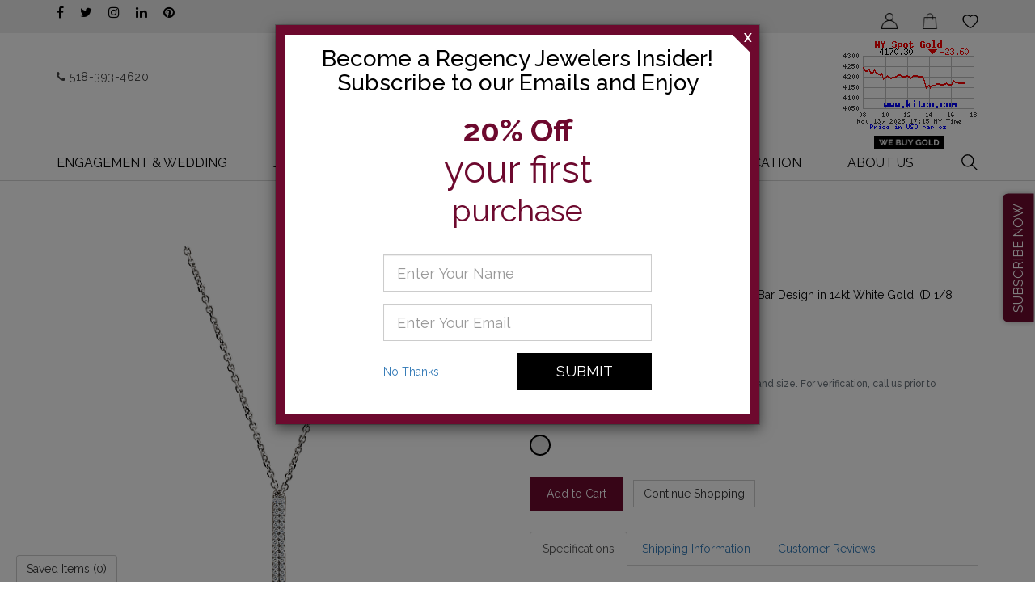

--- FILE ---
content_type: text/html; charset=UTF-8
request_url: https://www.shopregencyjewelers.com/necklaces-pendants/diamond-necklaces-pendants/ladies-fashion-necklace-151091w.html
body_size: 16054
content:
<!DOCTYPE html>
<html lang="en">
<head>
    <meta charset="utf-8">
    <meta http-equiv="X-UA-Compatible" content="IE=edge">
    <meta name="viewport" content="width=device-width, initial-scale=1, maximum-scale=1">
    <!-- The above 3 meta tags *must* come first in the head; any other head content must come *after* these tags -->
    <title>Ladies Fashion Necklace - 151091-W</title>

    <meta name="KeyWords" Content="Ladies Fashion Necklace - 151091-W" />
    <meta name="Description" Content="Ladies Fashion Necklace - 151091-W" />

        <meta name="robots" Content="index, follow" />
        
    <meta property="og:type" content="website">
    <meta property="og:url" content="https://www.shopregencyjewelers.com/necklaces-pendants/diamond-necklaces-pendants/ladies-fashion-necklace-151091w.html">
    <meta property="og:title" content="Ladies Fashion Necklace - 151091-W" />
    <meta property="og:description" content="Ladies Fashion Necklace - 151091-W" />
        <meta property="og:site_name" content="Regency Jewelers" />
    
    <meta property="og:image" content="https://www.shopregencyjewelers.com/upload/product/151091-W.jpg"/>
                <meta property="twitter:image" content="https://www.shopregencyjewelers.com/upload/product/151091-W.jpg"/>

    <meta property="twitter:card" content="summary_large_image" />
    <meta property="twitter:url" content="https://www.shopregencyjewelers.com/necklaces-pendants/diamond-necklaces-pendants/ladies-fashion-necklace-151091w.html">
    <meta property="twitter:title" content="Ladies Fashion Necklace - 151091-W" />
    <meta property="twitter:description" content="Ladies Fashion Necklace - 151091-W" />
     

    <link rel="icon" href="https://www.shopregencyjewelers.com/images/favicon.ico" type="image/png" sizes="32x32">
    
    
    
        <!-- Google Tag Manager -->
    <script>(function(w,d,s,l,i){w[l]=w[l]||[];w[l].push({'gtm.start':
    new Date().getTime(),event:'gtm.js'});var f=d.getElementsByTagName(s)[0],
    j=d.createElement(s),dl=l!='dataLayer'?'&l='+l:'';j.async=true;j.src=
    'https://www.googletagmanager.com/gtm.js?id='+i+dl;f.parentNode.insertBefore(j,f);
    })(window,document,'script','dataLayer','GTM-WSDBJKS');</script>
    <!-- End Google Tag Manager -->

    
    
    <!-- Global site tag (gtag.js) - Google Ads: 475237336 -->
<script async src="https://www.googletagmanager.com/gtag/js?id=AW-475237336"></script>

<script>
  window.dataLayer = window.dataLayer || [];
  function gtag(){dataLayer.push(arguments);}
  gtag('js', new Date());

  gtag('config', 'AW-475237336');
</script>

    	

    <link rel="stylesheet" href="https://fonts.googleapis.com/css?family=Raleway:300,400,500,600,700,800">
    <link rel="stylesheet" href="https://fonts.googleapis.com/css?family=Qwigley">

    <link rel="stylesheet" href="https://www.shopregencyjewelers.com/css/bootstrap.min.css">
    <link rel="stylesheet" href="https://www.shopregencyjewelers.com/css/bootflex.css">
    <link rel="stylesheet" href="https://www.shopregencyjewelers.com/css/font-awesome.min.css">
     <link rel="stylesheet" href="https://www.shopregencyjewelers.com/css/countdown.css">

    <link rel="stylesheet" href="https://www.shopregencyjewelers.com/js/owlcarousel/assets/owl.carousel.min.css">
    <link rel="stylesheet" href="https://www.shopregencyjewelers.com/js/owlcarousel/assets/owl.theme.default.min.css">

    

    <link rel="stylesheet" href="https://www.shopregencyjewelers.com/css/style.css">
    <link rel="stylesheet" href="https://www.shopregencyjewelers.com/css/style-home-new.css">
    <script src="https://ajax.googleapis.com/ajax/libs/jquery/3.6.1/jquery.min.js"></script>
    <!--<script src="https://ajax.googleapis.com/ajax/libs/jquery/1.11.3/jquery.min.js"></script>-->
		
    
    
    
    <script>
        $(document).ready(function () {
            if ($.cookie('consent_cookie')) {
                $('body').removeClass('scrollNone');
                $('.popupOverlay1').fadeOut();
            }
            else {
                setTimeout(function(){ $('.popupOverlay1').fadeIn("slow"); }, 5000);
            }

            $(".closeMe, .subscribe-btn").click(function() { 
                $.cookie('consent_cookie', 'closed', { expires: 7, path: '/' });
                $('.popupOverlay1').fadeOut();
            });
        });
    </script>
    
    
     
    <script>
        $(document).ready(function () {
           
            if ($.cookie('subscribe_cookie')) {
                $('body').removeClass('scrollNone');
                $('#importantNotice').fadeOut();
               // $("#importantNotice").modal('hide');
            }
            else {
                $('#importantNotice').show();
                //$("#importantNotice").modal('show');
            }

            $(".ClosePopUP, .subscribe-btn").click(function() { 
                $.cookie('subscribe_cookie', 'closed', { expires: 1, path: '/' });
                $('.importantNotice').fadeOut();
               // $("#importantNotice").modal('hide');
            });
        });
    </script>
       

    
         <script>
                (function(d){var s = d.createElement("script");s.setAttribute("data-account", "J2Pvt9fj9r");s.setAttribute("src", "https://cdn.userway.org/widget.js");(d.body || d.head).appendChild(s);})(document)
</script>
    

</head>

<body> 


    <!-- Google Tag Manager (noscript) -->
    <noscript><iframe src="https://www.googletagmanager.com/ns.html?id=GTM-WSDBJKS"
    height="0" width="0" style="display:none;visibility:hidden"></iframe></noscript>
    <!-- End Google Tag Manager (noscript) -->

    <div style="z-index: 1001; position: fixed; padding: 0px; margin: 0px; width: 25%; top: 50%; left: 40%; text-align: center; color: rgb(0, 0, 0); cursor: wait; display: none;" id="workingDiv">
        <img src="https://www.shopregencyjewelers.com/images/ajax-loader-new.gif" alt="Loader">
    </div>

    <div class="wrapper">
        <div class="innerWrapper">

            <!--Header Starts Here-->
            <header class="w-100 pull-left">

                                <div class="counterTop hide">
                    <span class="comingText"> Countdown to Christmas :</span>
                    <div class='countdown' data-date="2019-12-25"></div>
                </div>
                <div class="headerTop">
                    <div class="container">
                        <ul class="headerTopNavList pull-left">
                            <li class="hidden-md hidden-lg">
                                <a href="javascript:;" id="toggleMainNav">&nbsp;</a>
                            </li>
                            <li class="hidden-xs">
                                <div class="socialLinks d-flex align-items-center">
                                    <a href="https://www.facebook.com/RegencyJewelers" title="Facebook" data-title="facebook" target="_blank">
                                        <i class="fa fa-facebook"></i>
                                    </a>
                                    <a href="https://twitter.com/RegencyJewelers" title="twitter" data-title="twitter" target="_blank">
                                        <i class="fa fa-twitter"></i>
                                    </a>
                                    <a href="https://www.instagram.com/regencyjewelers100/" title="Instagram" data-title="instagram" target="_blank">
                                        <i class="fa fa-instagram"></i>
                                    </a>
                                    <a href="https://www.linkedin.com/in/regencyjewelers/" title="LinkedIn" data-title="LinkedIn" target="_blank">
                                        <i class="fa fa-linkedin"></i>
                                    </a>
                                    <a href="https://www.pinterest.com/regencyjewelers/" target="_blank" title="Pinterest">
                                    <i class="fa fa-pinterest"></i>
                                    </a>
                                </div>
                            </li>

                            <li class="myStoreNo hidden-xs">
                                <a href="tel:518-393-4620"><i class="fa fa-phone"></i> 518-393-4620</a>
                            </li>
                        </ul>

                        <ul class="pull-right headerTopNavList">
                              

                            <li class="myCart hidden-xs text-center">
                                <a href="https://www.kitco.com/connecting.html">
                                    <img src="https://www.kitconet.com/charts/metals/gold/tny_au_en_usoz_2.gif" alt="[Most Recent Quotes from www.kitco.com]">
                                </a><br>
                                <a href="https://www.shopregencyjewelers.com/page/diamond-and-gold-buying.html">
                                    <img src="https://www.shopregencyjewelers.com/images/we-buy-gold.gif" alt="Buy Gold" style="width:50% !important; margin-top:6px;">
                                </a>
                            </li> 

                                                        <li>
                                <a href="https://www.shopregencyjewelers.com/login-checkout.html" title="Login">
                                    <img class="myIcon" width="20" src="https://www.shopregencyjewelers.com/images/home/icons/user.png" alt="Login" />
                                </a>
                            </li>
                            
                             <li>
                                <a href="https://www.shopregencyjewelers.com/cart.html" title="My Cart" ><img class="myIcon cart" width="20" src="https://www.shopregencyjewelers.com/images/home/icons/shopping-cart.png" alt="My Cart"/></a>
                            </li>
                              <li class="myWishlist">
                                <a href="https://www.shopregencyjewelers.com/wish-list.html" title="Wishlist"><img class="myIcon" width="20" src="https://www.shopregencyjewelers.com/images/home/icons/heart.png" alt="Wishlist" /></a>
                            </li>
                            
                            <li class="dropdown pageSearch">
                                <a href="javascript:;"  title="Search"  class="dropdown-toggle"  data-toggle="dropdown">
                                    <img class="myIcon" width="22" src="https://www.shopregencyjewelers.com/images/icons/search.svg" alt="Search" />
                                </a>

                                <form  name="searchSite" method="post" action="https://www.shopregencyjewelers.com/site-search.html" class="search dropdown-menu" onsubmit="return validateSearchForm();">
                                    <div class="input-group">
                                        <input class="srchFld form-control" type="text" placeholder="Search..." name="keyword" id="keyword" />
                                        <span class="input-group-btn">
                                            <button class="btn btn-default" type="submit">
                                                <i class="fa fa-search"></i>
                                            </button>
                                        </span>
                                    </div>
                                </form>  
                            </li>
                        </ul>
                    </div>
                </div>
                
                
                                <div class="headerMain">
                    <div class="container">
                        <div class="logo">
                            <a href="https://www.shopregencyjewelers.com/" title="Regency Jewelers">
                                <img src="https://www.shopregencyjewelers.com/images/logo.png"  alt="Regency Jewelers">
                            </a>
                        </div>
                    </div>
                </div>
                
        

            	
            <!-- Main Navigation Starts Here -->
            <div class="navOverlay">
                <div class="container">  
                    <div class="navContainer">
                        <div id="mainNavigation">
                            <div class="navHeader d-flex d-lg-none justify-content-between align-items-center">
                                <a class="navHeaderLogo" href="javascript:;" title="Regency Jewelers">
                                    <img  src="https://www.shopregencyjewelers.com/images/logo.png" alt="Regency Jewelers">
                                </a>
                                <a href="javascript:;" id="closeMainNav"><i class="fa fa-angle-left"></i></a>
                            </div>

	                   <ul id="mainNavList" class="mainNavList">                            
                            <li><a href="javascript:void(0);" title="Engagement & Wedding">Engagement & Wedding</a><div class="dropdown"><div class="container"><ul class="dropdownList d-lg-flex"><li class="dividecolumn"><div class="navTitle">Shop By Collection <i class="fa fa-angle-right d-lg-none"></i></div><ul class="drop-down-menu"><li><a href="https://www.shopregencyjewelers.com/shop-by-collection/semi-mount-engagement-ring" title="Semi-Mount Engagement Ring" >Semi-Mount Engagement Ring</a></li><li><a href="https://www.shopregencyjewelers.com/shop-by-collection/complete-engagement-rings" title="Complete Engagement Rings" >Complete Engagement Rings</a></li><li><a href="https://www.shopregencyjewelers.com/shop-by-collection/ladies-wedding-bands" title="Ladies Wedding Bands" >Ladies Wedding Bands</a></li><li><a href="https://www.shopregencyjewelers.com/shop-by-collection/ladies-diamond-bands" title="Ladies Diamond Bands" >Ladies Diamond Bands</a></li><li><a href="https://www.shopregencyjewelers.com/shop-by-collection/men-s-wedding-bands" title="Men's Wedding Bands" >Men's Wedding Bands</a></li><li><a href="https://www.shopregencyjewelers.com/shop-by-collection/men-s-diamond-bands" title="Men's Diamond Bands" >Men's Diamond Bands</a></li></ul><li class="dividecolumn"><div class="navTitle">Bridal Designers <i class="fa fa-angle-right d-lg-none"></i></div><ul class="drop-down-menu"><li><a href="https://www.shopregencyjewelers.com/romance" title="Romance" >Romance</a></li></ul><li class="dividecolumn"><div class="navTitle">Shop Diamonds <i class="fa fa-angle-right d-lg-none"></i></div><ul class="drop-down-menu"><li><a href="https://www.shopregencyjewelers.com/design-your-own-ring/choose-your-diamond" title="Natural Diamonds" >Natural Diamonds</a></li><li><a href="https://www.shopregencyjewelers.com/find-a-lab-created-diamond.html" title="Lab Grown Diamonds" >Lab Grown Diamonds</a></li><li><a href="https://www.shopregencyjewelers.com/page/diamond-education.html" title="Diamond Education" >Diamond Education</a></li><li><a href="https://www.shopregencyjewelers.com/page/about-lab-grown-diamonds.html" title="Lab Grown Diamond Education" >Lab Grown Diamond Education</a></li></ul></ul></div></div></li><li><a class="d-none d-lg-block" href="https://www.shopregencyjewelers.com/page/diamond-jewelry-at-regency-jewelers.html" title="Jewelry">Jewelry</a>
        <a class="d-lg-none" href="javascript:void(0);" title="Jewelry">Jewelry</a><div class="dropdown"><div class="container"><ul class="dropdownList d-lg-flex"><li class="dividecolumn"><div class="navTitle">Rings <i class="fa fa-angle-right d-lg-none"></i></div><ul class="drop-down-menu"><li><a href="https://www.shopregencyjewelers.com/rings/diamond-rings" title="Diamond Rings" >Diamond Rings</a></li><li><a href="https://www.shopregencyjewelers.com/rings/gemstone-rings" title="Gemstone Rings" >Gemstone Rings</a></li><li><a href="https://www.shopregencyjewelers.com/rings/gold-silver-rings" title="Gold & Silver Rings" >Gold & Silver Rings</a></li><li><a href="https://www.shopregencyjewelers.com/rings/mens-rings" title="Mens Rings" >Mens Rings</a></li></ul><li class="dividecolumn"><div class="navTitle">Earrings <i class="fa fa-angle-right d-lg-none"></i></div><ul class="drop-down-menu"><li><a href="https://www.shopregencyjewelers.com/earrings/diamond-earrings" title="Diamond Earrings" >Diamond Earrings</a></li><li><a href="https://www.shopregencyjewelers.com/earrings/gemstone-earrings" title="Gemstone Earrings" >Gemstone Earrings</a></li><li><a href="https://www.shopregencyjewelers.com/earrings/gold-silver-earrings" title="Gold & Silver Earrings" >Gold & Silver Earrings</a></li><li><a href="https://www.shopregencyjewelers.com/earrings/men-s-earrings" title="Men's Earrings" >Men's Earrings</a></li></ul><li class="dividecolumn"><div class="navTitle">Necklaces & Pendants <i class="fa fa-angle-right d-lg-none"></i></div><ul class="drop-down-menu"><li><a href="https://www.shopregencyjewelers.com/necklaces-pendants/diamond-necklaces-pendants" title="Diamond Necklaces & Pendants" >Diamond Necklaces & Pendants</a></li><li><a href="https://www.shopregencyjewelers.com/necklaces-pendants/gemstone-necklaces-pendants" title="Gemstone Necklaces & Pendants" >Gemstone Necklaces & Pendants</a></li><li><a href="https://www.shopregencyjewelers.com/necklaces-pendants/gold-silver-necklaces-pendants" title="Gold & Silver Necklaces & Pendants" >Gold & Silver Necklaces & Pendants</a></li><li><a href="https://www.shopregencyjewelers.com/necklaces-pendants/men-s-chains-pendants" title="Men's Chains & Pendants" >Men's Chains & Pendants</a></li></ul><li class="dividecolumn"><div class="navTitle">Bracelets <i class="fa fa-angle-right d-lg-none"></i></div><ul class="drop-down-menu"><li><a href="https://www.shopregencyjewelers.com/bracelets/diamond-bracelets" title="Diamond Bracelets" >Diamond Bracelets</a></li><li><a href="https://www.shopregencyjewelers.com/bracelets/gemstone-bracelets" title="Gemstone Bracelets" >Gemstone Bracelets</a></li><li><a href="https://www.shopregencyjewelers.com/bracelets/gold-silver-bracelets" title="Gold & Silver Bracelets" >Gold & Silver Bracelets</a></li><li><a href="https://www.shopregencyjewelers.com/bracelets/men-s-bracelets" title="Men's Bracelets" >Men's Bracelets</a></li></ul><li class="dividecolumn"><div class="navTitle">Jewelry Collections <i class="fa fa-angle-right d-lg-none"></i></div><ul class="drop-down-menu"><li><a href="https://www.shopregencyjewelers.com/jewelry-collections/fall-favorites" title="Fall Favorites" >Fall Favorites</a></li><li><a href="https://www.shopregencyjewelers.com/jewelry-collections/heartfelt-gifts" title="Heartfelt Gifts" >Heartfelt Gifts</a></li><li><a href="https://www.shopregencyjewelers.com/jewelry-collections/diamond-bouquet-cluster-jewelry" title="Diamond Bouquet Cluster Jewelry" >Diamond Bouquet Cluster Jewelry</a></li><li><a href="https://www.shopregencyjewelers.com/jewelry-collections/gifts-for-him" title="Gifts for Him" >Gifts for Him</a></li><li><a href="https://www.shopregencyjewelers.com/jewelry-collections/birthstone-jewelry" title="Birthstone Jewelry" >Birthstone Jewelry</a></li><li><a href="https://www.shopregencyjewelers.com/jewelry-collections/cinnamon-dulce" title="Cinnamon Dulce" >Cinnamon Dulce</a></li><li><a href="https://www.shopregencyjewelers.com/jewelry-collections/peach-blossom" title="Peach Blossom" >Peach Blossom</a></li><li><a href="https://www.shopregencyjewelers.com/jewelry-collections/women-s-diamond-jewelry" title="Women's Diamond Jewelry" >Women's Diamond Jewelry</a></li><li><a href="https://www.shopregencyjewelers.com/jewelry-collections/men-s-diamond-jewelry" title="Men's Diamond Jewelry" >Men's Diamond Jewelry</a></li></ul><li class="dividecolumn"><div class="navTitle">Fashion Designers <i class="fa fa-angle-right d-lg-none"></i></div><ul class="drop-down-menu"><li><a href="https://www.shopregencyjewelers.com/tesoro" title="Tesoro" >Tesoro</a></li><li><a href="https://www.shopregencyjewelers.com/fashion-designers/regency-couture" title="Regency Couture" >Regency Couture</a></li><li><a href="https://www.shopregencyjewelers.com/fashion-designers/kim-co" title="KIM & Co" >KIM & Co</a></li></ul></ul></div></div></li><li class="dropdown-one"><a href="javascript:void(0);" title="Custom Design">Custom Design</a><div class="dropdown"><div class="container"><ul class="dropdownList d-lg-flex"><li class="dividecolumn"><div class="navTitle">Custom Design <i class="fa fa-angle-right d-lg-none"></i></div><ul class="drop-down-menu"><li><a href="https://www.shopregencyjewelers.com/custom-design.html" title="Custom Design Center" >Custom Design Center</a></li><li><a href="https://www.shopregencyjewelers.com/page/personal-design.html" title="About Custom Design" >About Custom Design</a></li><li><a href="https://www.shopregencyjewelers.com/page/watch-the-design-process.html" title="Watch the Design Process" >Watch the Design Process</a></li></ul></ul></div></div></li><li><a href="javascript:void(0);" title="Watches">Watches</a><div class="dropdown"><div class="container"><ul class="dropdownList d-lg-flex"><li class="dividecolumn"><div class="navTitle">Watch Brands <i class="fa fa-angle-right d-lg-none"></i></div><ul class="drop-down-menu"><li><a href="https://www.shopregencyjewelers.com/watches/citizen-watches" title="Citizen Watches" >Citizen Watches</a></li></ul><li class="dividecolumn"><div class="navTitle">Pre-Owned Watches <i class="fa fa-angle-right d-lg-none"></i></div><ul class="drop-down-menu"><li><a href="https://www.shopregencyjewelers.com/page/pre-owned-rolex.html" title="Pre-Owned Rolex" >Pre-Owned Rolex</a></li></ul></ul></div></div></li><li><a href="javascript:void(0);" title="Services & Education">Services & Education</a><div class="dropdown"><div class="container"><ul class="dropdownList d-lg-flex"><li class="dividecolumn"><div class="navTitle">Our Services <i class="fa fa-angle-right d-lg-none"></i></div><ul class="drop-down-menu"><li><a href="https://www.shopregencyjewelers.com/page/diamond-and-gold-buying.html" title="Diamond and Gold Buying" >Diamond and Gold Buying</a></li><li><a href="https://www.shopregencyjewelers.com/page/insurance-appraisal.html" title="Insurance Appraisal" >Insurance Appraisal</a></li><li><a href="https://www.shopregencyjewelers.com/page/jewelry-repairs.html" title="Jewelry Repairs" >Jewelry Repairs</a></li><li><a href="https://www.shopregencyjewelers.com/page/financing.html" title="Financing" >Financing</a></li><li><a href="https://www.shopregencyjewelers.com/page/personal-design.html" title="Custom Design" >Custom Design</a></li></ul><li class="dividecolumn"><div class="navTitle">Education <i class="fa fa-angle-right d-lg-none"></i></div><ul class="drop-down-menu"><li><a href="https://www.shopregencyjewelers.com/page/diamond-education.html" title="Diamond Education" >Diamond Education</a></li><li><a href="https://www.shopregencyjewelers.com/education-gemstones.html" title="Gemstone Education" >Gemstone Education</a></li><li><a href="https://www.shopregencyjewelers.com/page/pearl-education.html" title="Pearl Education" >Pearl Education</a></li><li><a href="https://www.shopregencyjewelers.com/page/metal-education.html" title="Metal Education" >Metal Education</a></li><li><a href="https://www.shopregencyjewelers.com/page/engagement-buying-guide.html" title="Engagement Buying Guide" >Engagement Buying Guide</a></li><li><a href="https://www.shopregencyjewelers.com/page/watch-education.html" title="Watch Education" >Watch Education</a></li></ul></ul></div></div></li><li class="dropdown-one"><a href="javascript:void(0);" title="About Us">About Us</a><div class="dropdown"><div class="container"><ul class="dropdownList d-lg-flex"><li class="dividecolumn"><div class="navTitle">About Regency Jewelers <i class="fa fa-angle-right d-lg-none"></i></div><ul class="drop-down-menu"><li><a href="https://www.shopregencyjewelers.com/page/about-us.html" title="About Us" >About Us</a></li><li><a href="https://www.shopregencyjewelers.com/page/history.html" title="Our History" >Our History</a></li><li><a href="https://www.shopregencyjewelers.com/contact-us.html" title="Contact Us" >Contact Us</a></li><li><a href="https://www.shopregencyjewelers.com/news-event.html" title="News & Events" >News & Events</a></li><li><a href="https://www.shopregencyjewelers.com/blog" title="Blog" >Blog</a></li></ul></ul></div></div></li>

           <li class="hidden-md hidden-lg text-center">
                                    <a href="https://www.kitco.com/connecting.html">
                                        <img src="https://www.kitconet.com/charts/metals/gold/tny_au_en_usoz_2.gif" alt="[Most Recent Quotes from www.kitco.com]">
                                    </a><br>
                                    <img src="https://www.shopregencyjewelers.com/images/we-buy-gold.gif" alt="Buy gold" style="width:50% !important; margin-top:6px;">
                                </li>
                            </ul>
                        </div>
                    </div>
                </div>
            </div>
            <!-- Main Navigation Ends Here -->
                </header>
            <!--Header Ends Here-->




<!--Wrapper Starts Here -->


            <!-- Breadcrumb Starts Here -->
        <div class="breadcrumb">
            <ul>
                <a href="https://www.shopregencyjewelers.com/" class="topnavlink" title="Home">Home</a> / <a href="https://www.shopregencyjewelers.com/necklaces-pendants" class="topnavlink" title="Necklaces & Pendants">Necklaces & Pendants</a> / <a href="https://www.shopregencyjewelers.com/necklaces-pendants/diamond-necklaces-pendants" class="topnavlink" title="Diamond Necklaces & Pendants">Diamond Necklaces & Pendants</a> / <strong>Product Detail</strong>
            </ul>
        </div>
        <!-- Breadcrumb Ends Here -->
    
<div  id="wrapper" >
    <div class="w-100 pull-left">
                        <script>var site_path = 'https://www.shopregencyjewelers.com/'; var dd;</script>
<link type="text/css" rel="stylesheet" href="https://www.shopregencyjewelers.com/style/pd-style.css">

<!--<script src="https://www.shopregencyjewelers.com/js/easyzoom/easyzoom.js"></script>-->
<script src="https://www.shopregencyjewelers.com/js/prod_detail.js"></script>

<script src="https://www.shopregencyjewelers.com/js/jquery.ez-plus.js"></script>


    <script>
        $(document).ready(function () {
            var ez = $('#mainImageSrc').data('ezPlus');

            $("#mainAngle").ezPlus({
                //zoomType: "inner",
                borderSize: 1,
                cursor: "crosshair",
                lensSize: 60,
                debug: true,
                gallery: 'productAnglesList',
                galleryActiveClass: 'active',
                responsive: true,
                scrollZoom: true,
                zoomWindowOffsetX: 24
            });
        });
    </script>




<script>
    //jQuery(function($){            
	//	$('a.zoom').easyZoom();            
    //});

    $(document).ready(function() {
		$("#owl-demo-new").owlCarousel({
            items: 4,
            loop: true,
            margin: 15,
            nav: true,
            dots: false,
            autoplay: true,
            autoplayTimeout: 4000,
            autoplayHoverPause: true,
            responsive: {
                0: {
                    items: 2,
                     margin: 10,
                },
                600: {
                    items: 3
                },
                1000: {
                    items: 4
                }
            }
        });  
    });
</script>


<section class="section-productDetail" id="productDetailContainer">
    
    <div class="container">
        <div class="row">
            <div class="col-md-6 col-xs-12">
                <!--Product Preview Box -->
                <div class="productPreviewBox">
    <div class="currentAngle">
        <img id="mainAngle" src="https://www.shopregencyjewelers.com/upload/product/151091-W.jpg" data-zoom-image="https://www.shopregencyjewelers.com/upload/product/151091-W.jpg" alt="Ladies Fashion Necklace"  />
    </div>

    
        
     
    <ul class="productAnglesList1 imgProductDetails" id="productAnglesList">

        
       
        
        <li>
                            <a href="#" class="elevatezoom-gallery" data-update="" data-image="https://www.shopregencyjewelers.com/upload/product/151091-W.jpg" data-zoom-image="https://www.shopregencyjewelers.com/upload/product/151091-W.jpg" onclick="openVideo('image');" ontouchstart="openVideo('image');">
                    <img alt="Ladies Fashion Necklace" id="img_01" src="https://www.shopregencyjewelers.com/timthumb/timthumb.php?src=https://www.shopregencyjewelers.com/upload/product/151091-W.jpg&w=110">
                </a>
                    </li>

            </ul>
</div>
<div style="clear:both;"></div>


    <script>
        function changeBigBox(imageLarge) {
            //document.getElementById('bigBox').href=imageLarge;
            $('#mainImageSrc').attr("src", imageLarge);
            $('#mainImageSrc').attr("alt", imageLarge);
            $('#mainImageHref').attr("href", imageLarge);
        }
    </script>
    
    <script>
    function openVideo(obj) { 
        if(obj== 'video') {
            $('#mainAngle').parent().css('display','none');
            $('#videoLink2').css('display','block');
            $('#videoLink').css('display','none');
        }else if(obj== 'yt') {
            $('#mainAngle').parent().css('display','none');
            $('#videoLink2').css('display','none');
            $('#videoLink').css('display','block');
        }else{
            $('#mainAngle').parent().css('display','block');
            $('#videoLink2').css('display','none');
            $('#videoLink').css('display','none');
        }
   
    }
</script>

                <!--Product Details Box -->
                
                <div class="w-100 pull-left MB0" id="r1">
                    <div class="w-100 pull-left textCenter">
                        <div class="social-icon1">
                            <ul class="socialIconsList">
                                <li>
                                    <a title="Facebook" data-title="facebook" rel="nofollow" onclick="fbs_click('https://www.shopregencyjewelers.com/necklaces-pendants/diamond-necklaces-pendants/ladies-fashion-necklace-151091w.html', 'Ladies Fashion Necklace')" href="javascript:;">
                                        <i class="fa fa-facebook"></i>
                                    </a>
                                </li>
                                <li>
                                    <a title="Twitter" data-title="twitter" rel="nofollow"
                                        onclick="twitter_click('https://www.shopregencyjewelers.com/necklaces-pendants/diamond-necklaces-pendants/ladies-fashion-necklace-151091w.html', 'Ladies Fashion Necklace')" href="javascript:;">
                                        <i class="fa fa-twitter"></i>
                                    </a>
                                </li>
                                <li>
                                    <a title="Pintrest" data-title="pinterest" onclick="pinterest_click('https://www.shopregencyjewelers.com/necklaces-pendants/diamond-necklaces-pendants/ladies-fashion-necklace-151091w.html', 'Ladies Fashion Necklace', 'https://www.shopregencyjewelers.com/upload/product/151091-W.jpg')"
                                        href="javascript:;" rel="nofollow">
                                        <i class="fa fa-pinterest"></i>
                                    </a>
                                </li>
                            </ul>						
                        </div>
                    </div>
                    
                    <div class="w-100 pull-left">
                        <div class="rating-name"> 
                            <ol class='star-rating'><li style='width:0px;' class='current-rating'>Currently 0/5 Stars.</li></ol> 
                            <span> 
                                                            No reviews
                             
                            </span> 
                        </div>
                    </div>
                    
                    <div class="w-100 pull-left">
                        <ul class="wish_list">
                            <li><a href="javascript:;" onclick="openReview();" class="site_text_pink">Write a review</a></li>

                            <li><a href="javascript:void(0);" data-toggle="modal" data-target="#myModal" onclick="return createLightBox('2618', 'necklace', '151091-W', 'Ladies Fashion Necklace', '607')">Request viewing</a></li>

                            <li><a onclick="return validateWishList();" href="javascript:void(0);">Add to Wishlist</a></li>

                            <li><a href="javascript:void(0);" data-toggle="modal" data-target="#myModal1" onclick="return createLightBox1('2618', 'necklace', '607')">Email to a friend</a></li>

                                                        <li id="product_detail_quick_list_2618"><a href="javascript:;" onclick="updateQuickList('2618', 'add');">Compare</a>
                            <li>                         </ul>
                    </div>

                    <div class="w-100 pull-left">
                        <div class="pleaseCall alert alert-info d-flex justify-content-center align-items-center flex-column flex-md-row">
                            <span>Need advice? Please call</span>
                            <a class="ml-md-2" href="tel:518-393-4620">518-393-4620</a>
                        </div>
                    </div>
                </div>
            </div>
            
            <div class="col-md-6 col-xs-12">
                <div class="product_detail">
                    <h1 class="productTitle">Ladies Fashion Necklace</h1>

                    <div class="productDesc">
                        <p>Diamond Necklace with a Dangling Straight Bar Design in 14kt White Gold. (D 1/8 carat total weight) Adj 16-18 long</p>
                         
                    </div>

                    <input type="hidden" name="EMI" id="EMI" value="1">
                    <input type="hidden" name="ProId" id="ProId" value="2618">
                    <input type="hidden" name="Price" id="Price" value="815.00">
                    <input type="hidden" name="actualPrice" id="actualPrice" value="815.00">

                    <div class="detail_box">
                        <form method="post" action="https://www.shopregencyjewelers.com/cart.html" name="form" onsubmit="return validate();">
                            <input type="hidden" name="ringType" value="R">
                            <input type="hidden" name="to_do" value="add">
                            <input type="hidden" name="addMatchingBand" value="">
                            <input type="hidden" name="ProductID" id="ProductID" value="2618">
                            <input type="hidden" name="sku" id="sku" value="151091-W">
                            <div class="our_price"> 
                                <h2 class="productPrice" id="TotalPricePlaceHolder"> 
                                                                    Our Price: $815.00
                                                                        <small class="h6 text-secondary d-block"> (Subject to price fluctuations, product availability, and size. For verification, call us prior to ordering) </small>
                                                                </h2>
                                    
                                 
                            </div>
                            
                                                        <div class="metalType w-100 pull-left">
                                <h5 class="metalText">Metal: 14KT White Gold</h5>
                                <ul>
                                    <li class="white-gold"><a href="https://www.shopregencyjewelers.com/necklaces-pendants/diamond-necklaces-pendants/ladies-fashion-necklace-151091w.html" class="active" data-metal-str="14KT White Gold" onmouseover="changeMetalSeletcion(this);" onmouseout="changeMetal('14KT White Gold')">14KT</a></li>
                                </ul>
                            </div>
                                                        
                                                        

                            <hr class="w-100 pull-left d-md-none mb-4">

                            <!--Action Button Box -->
                            <div class="actionBtns">
                                <div class="btnGroup w-100 d-flex flex-wrap">
                                                                                                                        <input border="0" type="Submit" value="Add to Cart" alt="Add To Cart" class="btn btn-theme btnHealthy d-flex justify-content-center align-items-center" title="Add To Cart" onclick="event_add_to_cart()">
                                                                                                                <input type="button" value="Continue Shopping" class="btn btn-default" onclick="javascript:location.href='https://www.shopregencyjewelers.com/necklaces-pendants/diamond-necklaces-pendants'">
                                </div>
                            </div>
                        </form>
                    </div>
                </div>

                <div class="productSpecificationBox">
                    <!-- Nav tabs -->
                    <ul class="nav nav-tabs" role="tablist">
                        <li class="active">
                            <a href="javascript:;" data-target="#specTab-specifications" data-toggle="tab" role="tab">Specifications</a>
                        </li>
                        <li>
                            <a href="#ShippingInfo" data-toggle="tab">Shipping Information</a>
                        </li>
                        <li>
                            <a href="javascript:;" data-target="#specTab-custReview" data-toggle="tab" role="tab">Customer Reviews</a>
                        </li>
                    </ul>

                    <!-- Tab panes -->
                    <div class="tab-content">
                        <div role="tabpanel" class="tab-pane active" id="specTab-specifications">
                            <table class="specTable table">
                                <tbody>
                                    <tr>
                                        <th>Stock No</th>
                                        <td class="tdColon">:</td>
                                        <td>151091-W</td>
                                    </tr>
                                                                        <tr>
                                        <th>Metal Type</th>
                                        <td class="tdColon">:</td>
                                        <td>White Gold</td>
                                    </tr>
                                                                                                            <tr>
                                        <th>Metal Kt</th>
                                        <td class="tdColon">:</td>
                                        <td>14KT</td>
                                    </tr>
                                                                                                                                                                                                                                                                                                                                                                                                                                                                                                                        
                                                                                                            <tr>
                                        <th>Gemstone Type</th>
                                        <td class="tdColon">:</td>
                                        <td>Diamond</td>
                                    </tr>
                                                                                                                                                                                                                                                        </tbody>
                            </table>
                        </div>
                        
                        <div class="tab-pane fade" id="ShippingInfo">
                            <div class="detail-list-con">
                                <div class="contentBox pb-0">
                                    <div class="contentTitle">Shipping Policy</div>
                                    <p>
                                        We offer FREE shipping on qualifying orders within the U.S.A. Please see our full Shipping Policy for further details.
                                    </p>
                                    <p>
                                        If you have already ordered, please <a href="https://www.shopregencyjewelers.com/order-status.html"><strong>click here</strong></a> to view your Order Status.
                                    </p>
                                    <p>
                                        Once your order has been processed, it will be delivered to you according to the options below. If you have any questions concerning Shipping Methods or to upgrade your shipping method, please call <a href="tel:518-393-4620">518-393-4620</a>
                                    </p>
                                    <p class="text-right mb-0">
                                        <a target="_blank" class="btn btn-default" href="https://www.shopregencyjewelers.com/page/shipping-policy.html">Shipping Policy</a>
                                    </p>
                                </div>
                            </div>
                        </div>
                        
                        <div role="tabpanel" class="tab-pane" id="specTab-custReview">
                            <div class="d-flex w-100 justify-content-end">
                                <a href="javascript:void(0);" onclick="openReviewBox();" class="btn btn-primary btn-sm mb-3">Add
                                Review</a>
                            </div>

                            <div id="review" style="display:none;" class="addReviewForm">
                                <form id="form1" class="">
                                    <input type="hidden" name="rating" id="rating">
                                    <input type="hidden" name="reviewFor" id="reviewFor" value="j">
                                        
                                    <div class="row">
                                        <div class="col-xs-12">
                                            <div class="form-group d-flex align-items-center">
                                                <label class="mr-3">Rate</label>
                                                <ul class="starRating">
                                                    <li style="width:0px;" class="current-rating" id="current-rating">Currently
                                                    3.5/5 Stars.</li>
                                                    <li><a href="javascript:void(0);" title="1 star out of 5" class="one-star"
                                                    onclick="ratingValue('1');">1</a></li>
                                                    <li><a href="javascript:void(0);" title="2 stars out of 5" class="two-stars"
                                                    onclick="ratingValue('2');">2</a></li>
                                                    <li><a href="javascript:void(0);" title="3 stars out of 5"
                                                    class="three-stars" onclick="ratingValue('3');">3</a></li>
                                                    <li><a href="javascript:void(0);" title="4 stars out of 5"
                                                    class="four-stars" onclick="ratingValue('4');">4</a></li>
                                                    <li><a href="javascript:void(0);" title="5 stars out of 5"
                                                    class="five-stars" onclick="ratingValue('5');">5</a></li>
                                                </ul>
                                            </div>
                                        </div>

                                        <div class="col-md-6 pr-md-2">
                                            <div class="form-group">
                                                <label>Name <span class="mandatory_field">*</span></label>
                                                <input class="form-control" type="text" name="review_name" id="review_name">

                                                <span style="display:none;color: #ff0000;font-size: 12px;" id="review_name_err">
                                                Please Enter Name
                                                </span>
                                            </div>
                                        </div>
                                    
                                        <div class="col-md-6 pl-md-2">
                                            <div class="form-group">
                                                <label>Email <span class="mandatory_field">*</span></label>
                                                <input class="form-control" type="email" name="review_email" id="review_email">
                                                
                                                <span style="display:none;color: #ff0000;font-size: 12px;" id="review_email_err">
                                                    Enter Valid Email
                                                </span>
                                            </div>
                                        </div>
                                        
                                        <div class="col-xs-12">
                                            <div class="form-group">
                                                <label>Review <span class="mandatory_field">*</span></label>
                                                <textarea class="form-control" name="review_text" id="review_text"></textarea>
                                                
                                                <span style="display:none;display:none;color: #ff0000;font-size: 12px;" id="review_text_err">
                                                    Please Enter Review
                                                </span>
                                            </div>
                                        </div>

                                        <div class="col-xs-12">
                                            <div class="form-group text-center">
                                                <input type="button" name="review" value="Add Review"
                                                    onclick="return addReview();" class="btn btn-theme">
                                            </div>
                                        </div>
                                    </div>
                                </form>
                            </div>

                            <div id="loading_img" style="display:none; margin:0px 70px; text-align:center;">
                                <img src="https://www.shopregencyjewelers.com/images/ajax-loader-new.gif"><br>
                                <strong>Adding Review</strong>
                            </div>

                            <div id="success_msg" style="display:none;">
                                <strong>Thanks for adding review. It will be published shortly.</strong>
                            </div>

                            <div id="err_msg" style="display:none;"><strong>Please check CAPTCHA checkbox.</strong></div>

                            <div class="customerReviews">
                                <ul class="reviewList">
                                                                        <li>
                                        <p><strong>No review for this product yet. Be the first to review.</strong></p>
                                    </li>
                                                                    </ul>
                            </div>
                        </div>
                    </div>
                </div>
            
            </div>
        </div>

        
    </div>
</section>

<section class="section-similarProducts pt-5 mt-0 mt-lg-5">
    <div class="container">
        <div class="sectionTitle text-left">
            <h6 class="title"><span>Similar Products</span></h6>
        </div>

        <div id="owl-demo-new" class="owl-carousel">
            <div class="item"><div class="productGridBox"><div class="productImage main-similar-product"><a href="https://www.shopregencyjewelers.com/necklaces-pendants/diamond-necklaces-pendants/14ky-diamond-couture-necklace-s1nk189.html" title="14KY Diamond Couture Necklace"><img class="lazy" src="https://www.shopregencyjewelers.com/timthumb/timthumb3.php?w=250&src=https://www.shopregencyjewelers.com/upload/product/S1NK189.jpg"></a></div><div class="productTitle"><a itemprop="name" href="https://www.shopregencyjewelers.com/necklaces-pendants/diamond-necklaces-pendants/14ky-diamond-couture-necklace-s1nk189.html" title="14KY Diamond Couture Necklace">14KY Diamond Couture Necklace</a></div><div class="divideBullet"></div><div class="productPrice "><span itemprop="price">$790.00</span></div></div></div><div class="item"><div class="productGridBox"><div class="productImage main-similar-product"><a href="https://www.shopregencyjewelers.com/necklaces-pendants/diamond-necklaces-pendants/14kr-pear-shape-halo-cognac--white-diamond-pendant-655850xu2cg.html" title="14KR Pear Shape Halo Cognac & White Diamond Pendant"><img class="lazy" src="https://www.shopregencyjewelers.com/timthumb/timthumb3.php?w=250&src=https://www.shopregencyjewelers.com/upload/product/655850.jpg"></a></div><div class="productTitle"><a itemprop="name" href="https://www.shopregencyjewelers.com/necklaces-pendants/diamond-necklaces-pendants/14kr-pear-shape-halo-cognac--white-diamond-pendant-655850xu2cg.html" title="14KR Pear Shape Halo Cognac & White Diamond Pendant">14KR Pear Shape Halo Cognac & White Diamond Pendant</a></div><div class="divideBullet"></div><div class="productPrice "><span itemprop="price">$1375.00</span></div></div></div><div class="item"><div class="productGridBox"><div class="productImage main-similar-product"><a href="https://www.shopregencyjewelers.com/necklaces-pendants/diamond-necklaces-pendants/diamond-ladies-fashion-necklace-151188ny.html" title="Diamond Ladies Fashion Necklace"><img class="lazy" src="https://www.shopregencyjewelers.com/timthumb/timthumb3.php?w=250&src=https://www.shopregencyjewelers.com/upload/product/151188-NY.jpg"></a></div><div class="productTitle"><a itemprop="name" href="https://www.shopregencyjewelers.com/necklaces-pendants/diamond-necklaces-pendants/diamond-ladies-fashion-necklace-151188ny.html" title="Diamond Ladies Fashion Necklace">Diamond Ladies Fashion Necklace</a></div><div class="divideBullet"></div><div class="productPrice "><span itemprop="price">$1449.00</span></div></div></div><div class="item"><div class="productGridBox"><div class="productImage main-similar-product"><a href="https://www.shopregencyjewelers.com/necklaces-pendants/diamond-necklaces-pendants/diamond-necklace-15117918w.html" title="Diamond Necklace"><img class="lazy" src="https://www.shopregencyjewelers.com/timthumb/timthumb3.php?w=250&src=https://www.shopregencyjewelers.com/upload/product/151179-18W.jpg"></a></div><div class="productTitle"><a itemprop="name" href="https://www.shopregencyjewelers.com/necklaces-pendants/diamond-necklaces-pendants/diamond-necklace-15117918w.html" title="Diamond Necklace">Diamond Necklace</a></div><div class="divideBullet"></div><div class="productPrice "><span itemprop="price">$932.00</span></div></div></div><div class="item"><div class="productGridBox"><div class="productImage main-similar-product"><a href="https://www.shopregencyjewelers.com/necklaces-pendants/diamond-necklaces-pendants/ladies-fashion-diamond-necklace-151079w.html" title="Ladies Fashion Diamond Necklace"><img class="lazy" src="https://www.shopregencyjewelers.com/timthumb/timthumb3.php?w=250&src=https://www.shopregencyjewelers.com/upload/product/151079-W.jpg"></a></div><div class="productTitle"><a itemprop="name" href="https://www.shopregencyjewelers.com/necklaces-pendants/diamond-necklaces-pendants/ladies-fashion-diamond-necklace-151079w.html" title="Ladies Fashion Diamond Necklace">Ladies Fashion Diamond Necklace</a></div><div class="divideBullet"></div><div class="productPrice "><span itemprop="price">$810.00</span></div></div></div><div class="item"><div class="productGridBox"><div class="productImage main-similar-product"><a href="https://www.shopregencyjewelers.com/necklaces-pendants/diamond-necklaces-pendants/ruby-and-diamond-fashion-necklace-151200ny.html" title="Ruby and Diamond Fashion Necklace"><img class="lazy" src="https://www.shopregencyjewelers.com/timthumb/timthumb3.php?w=250&src=https://www.shopregencyjewelers.com/upload/product/151200-NY.jpg"></a></div><div class="productTitle"><a itemprop="name" href="https://www.shopregencyjewelers.com/necklaces-pendants/diamond-necklaces-pendants/ruby-and-diamond-fashion-necklace-151200ny.html" title="Ruby and Diamond Fashion Necklace">Ruby and Diamond Fashion Necklace</a></div><div class="divideBullet"></div><div class="productPrice "><span itemprop="price">$1620.00</span></div></div></div><div class="item"><div class="productGridBox"><div class="productImage main-similar-product"><a href="https://www.shopregencyjewelers.com/necklaces-pendants/diamond-necklaces-pendants/14kr-diamond-couture-necklace-s1nk210.html" title="14KR Diamond Couture Necklace"><img class="lazy" src="https://www.shopregencyjewelers.com/timthumb/timthumb3.php?w=250&src=https://www.shopregencyjewelers.com/upload/product/S1NK210.jpg"></a></div><div class="productTitle"><a itemprop="name" href="https://www.shopregencyjewelers.com/necklaces-pendants/diamond-necklaces-pendants/14kr-diamond-couture-necklace-s1nk210.html" title="14KR Diamond Couture Necklace">14KR Diamond Couture Necklace</a></div><div class="divideBullet"></div><div class="productPrice "><span itemprop="price">$1120.00</span></div></div></div><div class="item"><div class="productGridBox"><div class="productImage main-similar-product"><a href="https://www.shopregencyjewelers.com/necklaces-pendants/diamond-necklaces-pendants/ladies-fashion-diamond-necklace-151088y.html" title="Ladies Fashion Diamond Necklace"><img class="lazy" src="https://www.shopregencyjewelers.com/timthumb/timthumb3.php?w=250&src=https://www.shopregencyjewelers.com/upload/product/151088-Y.jpg"></a></div><div class="productTitle"><a itemprop="name" href="https://www.shopregencyjewelers.com/necklaces-pendants/diamond-necklaces-pendants/ladies-fashion-diamond-necklace-151088y.html" title="Ladies Fashion Diamond Necklace">Ladies Fashion Diamond Necklace</a></div><div class="divideBullet"></div><div class="productPrice "><span itemprop="price">$753.00</span></div></div></div><div class="item"><div class="productGridBox"><div class="productImage main-similar-product"><a href="https://www.shopregencyjewelers.com/necklaces-pendants/diamond-necklaces-pendants/ladies-fashion-cross-necklace-1424n012w.html" title="Ladies Fashion Cross Necklace"><img class="lazy" src="https://www.shopregencyjewelers.com/timthumb/timthumb3.php?w=250&src=https://www.shopregencyjewelers.com/upload/product/142414-N012W.jpg"></a></div><div class="productTitle"><a itemprop="name" href="https://www.shopregencyjewelers.com/necklaces-pendants/diamond-necklaces-pendants/ladies-fashion-cross-necklace-1424n012w.html" title="Ladies Fashion Cross Necklace">Ladies Fashion Cross Necklace</a></div><div class="divideBullet"></div><div class="productPrice "><span itemprop="price">$752.00</span></div></div></div><div class="item"><div class="productGridBox"><div class="productImage main-similar-product"><a href="https://www.shopregencyjewelers.com/necklaces-pendants/diamond-necklaces-pendants/10ktt-diamond-spiral-pendant-692220cu2.html" title="10KTT Diamond Spiral Pendant"><img class="lazy" src="https://www.shopregencyjewelers.com/timthumb/timthumb3.php?w=250&src=https://www.shopregencyjewelers.com/upload/product/692220DU2.jpg"></a></div><div class="productTitle"><a itemprop="name" href="https://www.shopregencyjewelers.com/necklaces-pendants/diamond-necklaces-pendants/10ktt-diamond-spiral-pendant-692220cu2.html" title="10KTT Diamond Spiral Pendant">10KTT Diamond Spiral Pendant</a></div><div class="divideBullet"></div><div class="productPrice "><span itemprop="price">$625.00</span></div></div></div><div class="item"><div class="productGridBox"><div class="productImage main-similar-product"><a href="https://www.shopregencyjewelers.com/necklaces-pendants/diamond-necklaces-pendants/diamond-cross-pendant-142414p050w.html" title="Diamond Cross Pendant"><img class="lazy" src="https://www.shopregencyjewelers.com/timthumb/timthumb3.php?w=250&src=https://www.shopregencyjewelers.com/upload/product/142414-P050W.jpg"></a></div><div class="productTitle"><a itemprop="name" href="https://www.shopregencyjewelers.com/necklaces-pendants/diamond-necklaces-pendants/diamond-cross-pendant-142414p050w.html" title="Diamond Cross Pendant">Diamond Cross Pendant</a></div><div class="divideBullet"></div><div class="productPrice "><span itemprop="price">$1743.00</span></div></div></div><div class="item"><div class="productGridBox"><div class="productImage main-similar-product"><a href="https://www.shopregencyjewelers.com/necklaces-pendants/diamond-necklaces-pendants/14kw-diamond-cross-pendant-580950eu2.html" title="14KW Diamond Cross Pendant"><img class="lazy" src="https://www.shopregencyjewelers.com/timthumb/timthumb3.php?w=250&src=https://www.shopregencyjewelers.com/upload/product/580901EU2.jpg"></a></div><div class="productTitle"><a itemprop="name" href="https://www.shopregencyjewelers.com/necklaces-pendants/diamond-necklaces-pendants/14kw-diamond-cross-pendant-580950eu2.html" title="14KW Diamond Cross Pendant">14KW Diamond Cross Pendant</a></div><div class="divideBullet"></div><div class="productPrice "><span itemprop="price">$1375.00</span></div></div></div><div class="item"><div class="productGridBox"><div class="productImage main-similar-product"><a href="https://www.shopregencyjewelers.com/necklaces-pendants/diamond-necklaces-pendants/ladies-fashion-diamond-pendant-142624w.html" title="Ladies Fashion Diamond Pendant"><img class="lazy" src="https://www.shopregencyjewelers.com/timthumb/timthumb3.php?w=250&src=https://www.shopregencyjewelers.com/upload/product/142624-W.jpg"></a></div><div class="productTitle"><a itemprop="name" href="https://www.shopregencyjewelers.com/necklaces-pendants/diamond-necklaces-pendants/ladies-fashion-diamond-pendant-142624w.html" title="Ladies Fashion Diamond Pendant">Ladies Fashion Diamond Pendant</a></div><div class="divideBullet"></div><div class="productPrice "><span itemprop="price">$346.00</span></div></div></div><div class="item"><div class="productGridBox"><div class="productImage main-similar-product"><a href="https://www.shopregencyjewelers.com/necklaces-pendants/diamond-necklaces-pendants/ladies-fashion-diamond-pendant-147046.html" title="Ladies Fashion Diamond Pendant"><img class="lazy" src="https://www.shopregencyjewelers.com/timthumb/timthumb3.php?w=250&src=https://www.shopregencyjewelers.com/upload/product/147046.jpg"></a></div><div class="productTitle"><a itemprop="name" href="https://www.shopregencyjewelers.com/necklaces-pendants/diamond-necklaces-pendants/ladies-fashion-diamond-pendant-147046.html" title="Ladies Fashion Diamond Pendant">Ladies Fashion Diamond Pendant</a></div><div class="divideBullet"></div><div class="productPrice "><span itemprop="price">$1956.00</span></div></div></div><div class="item"><div class="productGridBox"><div class="productImage main-similar-product"><a href="https://www.shopregencyjewelers.com/necklaces-pendants/diamond-necklaces-pendants/diamond-necklace-15117818y.html" title="Diamond Necklace"><img class="lazy" src="https://www.shopregencyjewelers.com/timthumb/timthumb3.php?w=250&src=https://www.shopregencyjewelers.com/upload/product/151178-18Y.jpg"></a></div><div class="productTitle"><a itemprop="name" href="https://www.shopregencyjewelers.com/necklaces-pendants/diamond-necklaces-pendants/diamond-necklace-15117818y.html" title="Diamond Necklace">Diamond Necklace</a></div><div class="divideBullet"></div><div class="productPrice "><span itemprop="price">$991.00</span></div></div></div><div class="item"><div class="productGridBox"><div class="productImage main-similar-product"><a href="https://www.shopregencyjewelers.com/necklaces-pendants/diamond-necklaces-pendants/10kw-110ct-diamond-flower-pendant-602510bu2.html" title="10KW 1/10ct Diamond Flower Pendant"><img class="lazy" src="https://www.shopregencyjewelers.com/timthumb/timthumb3.php?w=250&src=https://www.shopregencyjewelers.com/upload/product/602501EU2.jpg"></a></div><div class="productTitle"><a itemprop="name" href="https://www.shopregencyjewelers.com/necklaces-pendants/diamond-necklaces-pendants/10kw-110ct-diamond-flower-pendant-602510bu2.html" title="10KW 1/10ct Diamond Flower Pendant">10KW 1/10ct Diamond Flower Pendant</a></div><div class="divideBullet"></div><div class="productPrice "><span itemprop="price">$375.00</span></div></div></div><div class="item"><div class="productGridBox"><div class="productImage main-similar-product"><a href="https://www.shopregencyjewelers.com/necklaces-pendants/diamond-necklaces-pendants/10ky-1ct-diamond-flower-pendant-602501au2.html" title="10KY 1ct Diamond Flower Pendant"><img class="lazy" src="https://www.shopregencyjewelers.com/timthumb/timthumb3.php?w=250&src=https://www.shopregencyjewelers.com/upload/product/602501DU2.jpg"></a></div><div class="productTitle"><a itemprop="name" href="https://www.shopregencyjewelers.com/necklaces-pendants/diamond-necklaces-pendants/10ky-1ct-diamond-flower-pendant-602501au2.html" title="10KY 1ct Diamond Flower Pendant">10KY 1ct Diamond Flower Pendant</a></div><div class="divideBullet"></div><div class="productPrice "><span itemprop="price">$2250.00</span></div></div></div><div class="item"><div class="productGridBox"><div class="productImage main-similar-product"><a href="https://www.shopregencyjewelers.com/necklaces-pendants/diamond-necklaces-pendants/14kw-diamond-paveacute-heart-pendant-547301eu2.html" title="14KW Diamond Pav&eacute Heart Pendant"><img class="lazy" src="https://www.shopregencyjewelers.com/timthumb/timthumb3.php?w=250&src=https://www.shopregencyjewelers.com/upload/product/547350EU2.jpg"></a></div><div class="productTitle"><a itemprop="name" href="https://www.shopregencyjewelers.com/necklaces-pendants/diamond-necklaces-pendants/14kw-diamond-paveacute-heart-pendant-547301eu2.html" title="14KW Diamond Pav&eacute Heart Pendant">14KW Diamond Pav&eacute Heart Pendant</a></div><div class="divideBullet"></div><div class="productPrice "><span itemprop="price">$2500.00</span></div></div></div><div class="item"><div class="productGridBox"><div class="productImage main-similar-product"><a href="https://www.shopregencyjewelers.com/necklaces-pendants/diamond-necklaces-pendants/14kw-emerald-diamond-illusion-pendant-689325eu2.html" title="14KW Emerald Diamond Illusion Pendant"><img class="lazy" src="https://www.shopregencyjewelers.com/timthumb/timthumb3.php?w=250&src=https://www.shopregencyjewelers.com/upload/product/689325EU2.jpg"></a></div><div class="productTitle"><a itemprop="name" href="https://www.shopregencyjewelers.com/necklaces-pendants/diamond-necklaces-pendants/14kw-emerald-diamond-illusion-pendant-689325eu2.html" title="14KW Emerald Diamond Illusion Pendant">14KW Emerald Diamond Illusion Pendant</a></div><div class="divideBullet"></div><div class="productPrice "><span itemprop="price">$750.00</span></div></div></div><div class="item"><div class="productGridBox"><div class="productImage main-similar-product"><a href="https://www.shopregencyjewelers.com/necklaces-pendants/diamond-necklaces-pendants/ladies-fashion-necklace-142542n.html" title="Ladies Fashion Necklace"><img class="lazy" src="https://www.shopregencyjewelers.com/timthumb/timthumb3.php?w=250&src=https://www.shopregencyjewelers.com/upload/product/142542-N.jpg"></a></div><div class="productTitle"><a itemprop="name" href="https://www.shopregencyjewelers.com/necklaces-pendants/diamond-necklaces-pendants/ladies-fashion-necklace-142542n.html" title="Ladies Fashion Necklace">Ladies Fashion Necklace</a></div><div class="divideBullet"></div><div class="productPrice "><span itemprop="price">$608.00</span></div></div></div><div class="item"><div class="productGridBox"><div class="productImage main-similar-product"><a href="https://www.shopregencyjewelers.com/necklaces-pendants/diamond-necklaces-pendants/diamond-cross-pendant-142649pw.html" title="Diamond Cross Pendant"><img class="lazy" src="https://www.shopregencyjewelers.com/timthumb/timthumb3.php?w=250&src=https://www.shopregencyjewelers.com/upload/product/142649-PW.jpg"></a></div><div class="productTitle"><a itemprop="name" href="https://www.shopregencyjewelers.com/necklaces-pendants/diamond-necklaces-pendants/diamond-cross-pendant-142649pw.html" title="Diamond Cross Pendant">Diamond Cross Pendant</a></div><div class="divideBullet"></div><div class="productPrice "><span itemprop="price">$471.00</span></div></div></div><div class="item"><div class="productGridBox"><div class="productImage main-similar-product"><a href="https://www.shopregencyjewelers.com/necklaces-pendants/diamond-necklaces-pendants/14kw-channel-set-diamond-cross-pendant-559950eu2.html" title="14KW Channel Set Diamond Cross Pendant"><img class="lazy" src="https://www.shopregencyjewelers.com/timthumb/timthumb3.php?w=250&src=https://www.shopregencyjewelers.com/upload/product/559975EU2.jpg"></a></div><div class="productTitle"><a itemprop="name" href="https://www.shopregencyjewelers.com/necklaces-pendants/diamond-necklaces-pendants/14kw-channel-set-diamond-cross-pendant-559950eu2.html" title="14KW Channel Set Diamond Cross Pendant">14KW Channel Set Diamond Cross Pendant</a></div><div class="divideBullet"></div><div class="productPrice "><span itemprop="price">$1375.00</span></div></div></div><div class="item"><div class="productGridBox"><div class="productImage main-similar-product"><a href="https://www.shopregencyjewelers.com/necklaces-pendants/diamond-necklaces-pendants/14ky-diamond-couture-necklace-s1nk187.html" title="14KY Diamond Couture Necklace"><img class="lazy" src="https://www.shopregencyjewelers.com/timthumb/timthumb3.php?w=250&src=https://www.shopregencyjewelers.com/upload/product/S1NK187.jpg"></a></div><div class="productTitle"><a itemprop="name" href="https://www.shopregencyjewelers.com/necklaces-pendants/diamond-necklaces-pendants/14ky-diamond-couture-necklace-s1nk187.html" title="14KY Diamond Couture Necklace">14KY Diamond Couture Necklace</a></div><div class="divideBullet"></div><div class="productPrice "><span itemprop="price">$1090.00</span></div></div></div><div class="item"><div class="productGridBox"><div class="productImage main-similar-product"><a href="https://www.shopregencyjewelers.com/necklaces-pendants/diamond-necklaces-pendants/diamond-cross-pendant-142414p100w.html" title="Diamond Cross Pendant"><img class="lazy" src="https://www.shopregencyjewelers.com/timthumb/timthumb3.php?w=250&src=https://www.shopregencyjewelers.com/upload/product/142414-P100W.jpg"></a></div><div class="productTitle"><a itemprop="name" href="https://www.shopregencyjewelers.com/necklaces-pendants/diamond-necklaces-pendants/diamond-cross-pendant-142414p100w.html" title="Diamond Cross Pendant">Diamond Cross Pendant</a></div><div class="divideBullet"></div><div class="productPrice "><span itemprop="price">$3137.00</span></div></div></div><div class="item"><div class="productGridBox"><div class="productImage main-similar-product"><a href="https://www.shopregencyjewelers.com/necklaces-pendants/diamond-necklaces-pendants/diamond-cross-pendant-142414p012y.html" title="Diamond Cross Pendant"><img class="lazy" src="https://www.shopregencyjewelers.com/timthumb/timthumb3.php?w=250&src=https://www.shopregencyjewelers.com/upload/product/142414-P012Y.jpg"></a></div><div class="productTitle"><a itemprop="name" href="https://www.shopregencyjewelers.com/necklaces-pendants/diamond-necklaces-pendants/diamond-cross-pendant-142414p012y.html" title="Diamond Cross Pendant">Diamond Cross Pendant</a></div><div class="divideBullet"></div><div class="productPrice "><span itemprop="price">$486.00</span></div></div></div><div class="item"><div class="productGridBox"><div class="productImage main-similar-product"><a href="https://www.shopregencyjewelers.com/necklaces-pendants/diamond-necklaces-pendants/14kt-diamond-solitaire-necklace-151162n020y.html" title="14kt Diamond Solitaire Necklace"><img class="lazy" src="https://www.shopregencyjewelers.com/timthumb/timthumb3.php?w=250&src=https://www.shopregencyjewelers.com/upload/product/151162-N020Y.jpg"></a></div><div class="productTitle"><a itemprop="name" href="https://www.shopregencyjewelers.com/necklaces-pendants/diamond-necklaces-pendants/14kt-diamond-solitaire-necklace-151162n020y.html" title="14kt Diamond Solitaire Necklace">14kt Diamond Solitaire Necklace</a></div><div class="divideBullet"></div><div class="productPrice "><span itemprop="price">$1742.00</span></div></div></div><div class="item"><div class="productGridBox"><div class="productImage main-similar-product"><a href="https://www.shopregencyjewelers.com/necklaces-pendants/diamond-necklaces-pendants/diamond-journey-pendant-1428.html" title="Diamond Journey Pendant"><img class="lazy" src="https://www.shopregencyjewelers.com/timthumb/timthumb3.php?w=250&src=https://www.shopregencyjewelers.com/upload/product/142308.jpg"></a></div><div class="productTitle"><a itemprop="name" href="https://www.shopregencyjewelers.com/necklaces-pendants/diamond-necklaces-pendants/diamond-journey-pendant-1428.html" title="Diamond Journey Pendant">Diamond Journey Pendant</a></div><div class="divideBullet"></div><div class="productPrice "><span itemprop="price">$1206.00</span></div></div></div><div class="item"><div class="productGridBox"><div class="productImage main-similar-product"><a href="https://www.shopregencyjewelers.com/necklaces-pendants/diamond-necklaces-pendants/14ky-diamond-couture-necklace-s1nk218.html" title="14KY Diamond Couture Necklace"><img class="lazy" src="https://www.shopregencyjewelers.com/timthumb/timthumb3.php?w=250&src=https://www.shopregencyjewelers.com/upload/product/S1NK218.jpg"></a></div><div class="productTitle"><a itemprop="name" href="https://www.shopregencyjewelers.com/necklaces-pendants/diamond-necklaces-pendants/14ky-diamond-couture-necklace-s1nk218.html" title="14KY Diamond Couture Necklace">14KY Diamond Couture Necklace</a></div><div class="divideBullet"></div><div class="productPrice "><span itemprop="price">$4240.00</span></div></div></div><div class="item"><div class="productGridBox"><div class="productImage main-similar-product"><a href="https://www.shopregencyjewelers.com/necklaces-pendants/diamond-necklaces-pendants/14kw-diamond-triangle-necklace-674425eu2.html" title="14KW Diamond Triangle Necklace"><img class="lazy" src="https://www.shopregencyjewelers.com/timthumb/timthumb3.php?w=250&src=https://www.shopregencyjewelers.com/upload/product/674425EU2.jpg"></a></div><div class="productTitle"><a itemprop="name" href="https://www.shopregencyjewelers.com/necklaces-pendants/diamond-necklaces-pendants/14kw-diamond-triangle-necklace-674425eu2.html" title="14KW Diamond Triangle Necklace">14KW Diamond Triangle Necklace</a></div><div class="divideBullet"></div><div class="productPrice "><span itemprop="price">$750.00</span></div></div></div><div class="item"><div class="productGridBox"><div class="productImage main-similar-product"><a href="https://www.shopregencyjewelers.com/necklaces-pendants/diamond-necklaces-pendants/diamond-cross-pendant-142664pw.html" title="Diamond Cross Pendant"><img class="lazy" src="https://www.shopregencyjewelers.com/timthumb/timthumb3.php?w=250&src=https://www.shopregencyjewelers.com/upload/product/142664-PW.jpg"></a></div><div class="productTitle"><a itemprop="name" href="https://www.shopregencyjewelers.com/necklaces-pendants/diamond-necklaces-pendants/diamond-cross-pendant-142664pw.html" title="Diamond Cross Pendant">Diamond Cross Pendant</a></div><div class="divideBullet"></div><div class="productPrice "><span itemprop="price">$318.00</span></div></div></div><div class="item"><div class="productGridBox"><div class="productImage main-similar-product"><a href="https://www.shopregencyjewelers.com/necklaces-pendants/diamond-necklaces-pendants/14kw-diamond-couture-necklace-s1nk169.html" title="14KW Diamond Couture Necklace"><img class="lazy" src="https://www.shopregencyjewelers.com/timthumb/timthumb3.php?w=250&src=https://www.shopregencyjewelers.com/upload/product/S1NK169.jpg"></a></div><div class="productTitle"><a itemprop="name" href="https://www.shopregencyjewelers.com/necklaces-pendants/diamond-necklaces-pendants/14kw-diamond-couture-necklace-s1nk169.html" title="14KW Diamond Couture Necklace">14KW Diamond Couture Necklace</a></div><div class="divideBullet"></div><div class="productPrice "><span itemprop="price">$1360.00</span></div></div></div><div class="item"><div class="productGridBox"><div class="productImage main-similar-product"><a href="https://www.shopregencyjewelers.com/necklaces-pendants/diamond-necklaces-pendants/14kw-oval-halo-diamond-pendant-652633eu2.html" title="14KW Oval Halo Diamond Pendant"><img class="lazy" src="https://www.shopregencyjewelers.com/timthumb/timthumb3.php?w=250&src=https://www.shopregencyjewelers.com/upload/product/652633.jpg"></a></div><div class="productTitle"><a itemprop="name" href="https://www.shopregencyjewelers.com/necklaces-pendants/diamond-necklaces-pendants/14kw-oval-halo-diamond-pendant-652633eu2.html" title="14KW Oval Halo Diamond Pendant">14KW Oval Halo Diamond Pendant</a></div><div class="divideBullet"></div><div class="productPrice "><span itemprop="price">$1125.00</span></div></div></div><div class="item"><div class="productGridBox"><div class="productImage main-similar-product"><a href="https://www.shopregencyjewelers.com/necklaces-pendants/diamond-necklaces-pendants/14kw-diamond-fashion-pendant-6014550eu2.html" title="14KW Diamond Fashion Pendant"><img class="lazy" src="https://www.shopregencyjewelers.com/timthumb/timthumb3.php?w=250&src=https://www.shopregencyjewelers.com/upload/product/6014550EU2.jpg"></a></div><div class="productTitle"><a itemprop="name" href="https://www.shopregencyjewelers.com/necklaces-pendants/diamond-necklaces-pendants/14kw-diamond-fashion-pendant-6014550eu2.html" title="14KW Diamond Fashion Pendant">14KW Diamond Fashion Pendant</a></div><div class="divideBullet"></div><div class="productPrice "><span itemprop="price">$1125.00</span></div></div></div><div class="item"><div class="productGridBox"><div class="productImage main-similar-product"><a href="https://www.shopregencyjewelers.com/necklaces-pendants/diamond-necklaces-pendants/diamond-cross-pendant-142662pw.html" title="Diamond Cross Pendant"><img class="lazy" src="https://www.shopregencyjewelers.com/timthumb/timthumb3.php?w=250&src=https://www.shopregencyjewelers.com/upload/product/142662-PW.jpg"></a></div><div class="productTitle"><a itemprop="name" href="https://www.shopregencyjewelers.com/necklaces-pendants/diamond-necklaces-pendants/diamond-cross-pendant-142662pw.html" title="Diamond Cross Pendant">Diamond Cross Pendant</a></div><div class="divideBullet"></div><div class="productPrice "><span itemprop="price">$339.00</span></div></div></div><div class="item"><div class="productGridBox"><div class="productImage main-similar-product"><a href="https://www.shopregencyjewelers.com/necklaces-pendants/diamond-necklaces-pendants/ladies-diamond-necklace-151086w.html" title="Ladies Diamond Necklace"><img class="lazy" src="https://www.shopregencyjewelers.com/timthumb/timthumb3.php?w=250&src=https://www.shopregencyjewelers.com/upload/product/151086-W.jpg"></a></div><div class="productTitle"><a itemprop="name" href="https://www.shopregencyjewelers.com/necklaces-pendants/diamond-necklaces-pendants/ladies-diamond-necklace-151086w.html" title="Ladies Diamond Necklace">Ladies Diamond Necklace</a></div><div class="divideBullet"></div><div class="productPrice "><span itemprop="price">$1607.00</span></div></div></div><div class="item"><div class="productGridBox"><div class="productImage main-similar-product"><a href="https://www.shopregencyjewelers.com/necklaces-pendants/diamond-necklaces-pendants/14kw-diamond-snowflake-pendant-678250eu2.html" title="14KW Diamond Snowflake Pendant"><img class="lazy" src="https://www.shopregencyjewelers.com/timthumb/timthumb3.php?w=250&src=https://www.shopregencyjewelers.com/upload/product/678250EU2.jpg"></a></div><div class="productTitle"><a itemprop="name" href="https://www.shopregencyjewelers.com/necklaces-pendants/diamond-necklaces-pendants/14kw-diamond-snowflake-pendant-678250eu2.html" title="14KW Diamond Snowflake Pendant">14KW Diamond Snowflake Pendant</a></div><div class="divideBullet"></div><div class="productPrice "><span itemprop="price">$1625.00</span></div></div></div><div class="item"><div class="productGridBox"><div class="productImage main-similar-product"><a href="https://www.shopregencyjewelers.com/necklaces-pendants/diamond-necklaces-pendants/diamond-heart-pendant-142643pw.html" title="Diamond Heart Pendant"><img class="lazy" src="https://www.shopregencyjewelers.com/timthumb/timthumb3.php?w=250&src=https://www.shopregencyjewelers.com/upload/product/142643-PW.jpg"></a></div><div class="productTitle"><a itemprop="name" href="https://www.shopregencyjewelers.com/necklaces-pendants/diamond-necklaces-pendants/diamond-heart-pendant-142643pw.html" title="Diamond Heart Pendant">Diamond Heart Pendant</a></div><div class="divideBullet"></div><div class="productPrice "><span itemprop="price">$448.00</span></div></div></div><div class="item"><div class="productGridBox"><div class="productImage main-similar-product"><a href="https://www.shopregencyjewelers.com/necklaces-pendants/diamond-necklaces-pendants/diamond-cross-pendant-142662py.html" title="Diamond Cross Pendant"><img class="lazy" src="https://www.shopregencyjewelers.com/timthumb/timthumb3.php?w=250&src=https://www.shopregencyjewelers.com/upload/product/142662-PY.jpg"></a></div><div class="productTitle"><a itemprop="name" href="https://www.shopregencyjewelers.com/necklaces-pendants/diamond-necklaces-pendants/diamond-cross-pendant-142662py.html" title="Diamond Cross Pendant">Diamond Cross Pendant</a></div><div class="divideBullet"></div><div class="productPrice "><span itemprop="price">$339.00</span></div></div></div><div class="item"><div class="productGridBox"><div class="productImage main-similar-product"><a href="https://www.shopregencyjewelers.com/necklaces-pendants/diamond-necklaces-pendants/diamond-heart-pendant-142643py.html" title="Diamond Heart Pendant"><img class="lazy" src="https://www.shopregencyjewelers.com/timthumb/timthumb3.php?w=250&src=https://www.shopregencyjewelers.com/upload/product/142643-PY.jpg"></a></div><div class="productTitle"><a itemprop="name" href="https://www.shopregencyjewelers.com/necklaces-pendants/diamond-necklaces-pendants/diamond-heart-pendant-142643py.html" title="Diamond Heart Pendant">Diamond Heart Pendant</a></div><div class="divideBullet"></div><div class="productPrice "><span itemprop="price">$448.00</span></div></div></div><div class="item"><div class="productGridBox"><div class="productImage main-similar-product"><a href="https://www.shopregencyjewelers.com/necklaces-pendants/diamond-necklaces-pendants/14kr-oval-halo-cognac--white-diamond-pendant-655450xu2cg.html" title="14KR Oval Halo Cognac & White Diamond Pendant"><img class="lazy" src="https://www.shopregencyjewelers.com/timthumb/timthumb3.php?w=250&src=https://www.shopregencyjewelers.com/upload/product/655450.jpg"></a></div><div class="productTitle"><a itemprop="name" href="https://www.shopregencyjewelers.com/necklaces-pendants/diamond-necklaces-pendants/14kr-oval-halo-cognac--white-diamond-pendant-655450xu2cg.html" title="14KR Oval Halo Cognac & White Diamond Pendant">14KR Oval Halo Cognac & White Diamond Pendant</a></div><div class="divideBullet"></div><div class="productPrice "><span itemprop="price">$1375.00</span></div></div></div><div class="item"><div class="productGridBox"><div class="productImage main-similar-product"><a href="https://www.shopregencyjewelers.com/necklaces-pendants/diamond-necklaces-pendants/ladies-fashion-diamond-necklace-151088w.html" title="Ladies Fashion Diamond Necklace"><img class="lazy" src="https://www.shopregencyjewelers.com/timthumb/timthumb3.php?w=250&src=https://www.shopregencyjewelers.com/upload/product/151088-W.jpg"></a></div><div class="productTitle"><a itemprop="name" href="https://www.shopregencyjewelers.com/necklaces-pendants/diamond-necklaces-pendants/ladies-fashion-diamond-necklace-151088w.html" title="Ladies Fashion Diamond Necklace">Ladies Fashion Diamond Necklace</a></div><div class="divideBullet"></div><div class="productPrice "><span itemprop="price">$753.00</span></div></div></div><div class="item"><div class="productGridBox"><div class="productImage main-similar-product"><a href="https://www.shopregencyjewelers.com/necklaces-pendants/diamond-necklaces-pendants/14ky-paveacute-sail-boat-pendant-6612820du2.html" title="14KY Pav&eacute Sail Boat Pendant"><img class="lazy" src="https://www.shopregencyjewelers.com/timthumb/timthumb3.php?w=250&src=https://www.shopregencyjewelers.com/upload/product/6612820DU2-1.jpg"></a></div><div class="productTitle"><a itemprop="name" href="https://www.shopregencyjewelers.com/necklaces-pendants/diamond-necklaces-pendants/14ky-paveacute-sail-boat-pendant-6612820du2.html" title="14KY Pav&eacute Sail Boat Pendant">14KY Pav&eacute Sail Boat Pendant</a></div><div class="divideBullet"></div><div class="productPrice "><span itemprop="price">$875.00</span></div></div></div><div class="item"><div class="productGridBox"><div class="productImage main-similar-product"><a href="https://www.shopregencyjewelers.com/necklaces-pendants/diamond-necklaces-pendants/ladies-diamond-neckalce-151084w.html" title="Ladies Diamond Neckalce"><img class="lazy" src="https://www.shopregencyjewelers.com/timthumb/timthumb3.php?w=250&src=https://www.shopregencyjewelers.com/upload/product/151084-W.jpg"></a></div><div class="productTitle"><a itemprop="name" href="https://www.shopregencyjewelers.com/necklaces-pendants/diamond-necklaces-pendants/ladies-diamond-neckalce-151084w.html" title="Ladies Diamond Neckalce">Ladies Diamond Neckalce</a></div><div class="divideBullet"></div><div class="productPrice "><span itemprop="price">$1330.00</span></div></div></div><div class="item"><div class="productGridBox"><div class="productImage main-similar-product"><a href="https://www.shopregencyjewelers.com/necklaces-pendants/diamond-necklaces-pendants/14kw-diamond-cross-pendant-550125eu2.html" title="14KW Diamond Cross Pendant"><img class="lazy" src="https://www.shopregencyjewelers.com/timthumb/timthumb3.php?w=250&src=https://www.shopregencyjewelers.com/upload/product/550101EU2.jpg"></a></div><div class="productTitle"><a itemprop="name" href="https://www.shopregencyjewelers.com/necklaces-pendants/diamond-necklaces-pendants/14kw-diamond-cross-pendant-550125eu2.html" title="14KW Diamond Cross Pendant">14KW Diamond Cross Pendant</a></div><div class="divideBullet"></div><div class="productPrice "><span itemprop="price">$750.00</span></div></div></div><div class="item"><div class="productGridBox"><div class="productImage main-similar-product"><a href="https://www.shopregencyjewelers.com/necklaces-pendants/diamond-necklaces-pendants/14ktt-3d-diamond-cross-pendant-595950fu2.html" title="14KTT 3D Diamond Cross Pendant"><img class="lazy" src="https://www.shopregencyjewelers.com/timthumb/timthumb3.php?w=250&src=https://www.shopregencyjewelers.com/upload/product/595950FU2.jpg"></a></div><div class="productTitle"><a itemprop="name" href="https://www.shopregencyjewelers.com/necklaces-pendants/diamond-necklaces-pendants/14ktt-3d-diamond-cross-pendant-595950fu2.html" title="14KTT 3D Diamond Cross Pendant">14KTT 3D Diamond Cross Pendant</a></div><div class="divideBullet"></div><div class="productPrice "><span itemprop="price">$1375.00</span></div></div></div><div class="item"><div class="productGridBox"><div class="productImage main-similar-product"><a href="https://www.shopregencyjewelers.com/necklaces-pendants/diamond-necklaces-pendants/14kr-oval-brown--white-diamonds-cluster-pendant-668960xu2cg.html" title="14KR Oval Brown & White Diamonds Cluster Pendant"><img class="lazy" src="https://www.shopregencyjewelers.com/timthumb/timthumb3.php?w=250&src=https://www.shopregencyjewelers.com/upload/product/668960xu2cg.jpg"></a></div><div class="productTitle"><a itemprop="name" href="https://www.shopregencyjewelers.com/necklaces-pendants/diamond-necklaces-pendants/14kr-oval-brown--white-diamonds-cluster-pendant-668960xu2cg.html" title="14KR Oval Brown & White Diamonds Cluster Pendant">14KR Oval Brown & White Diamonds Cluster Pendant</a></div><div class="divideBullet"></div><div class="productPrice "><span itemprop="price">$1750.00</span></div></div></div><div class="item"><div class="productGridBox"><div class="productImage main-similar-product"><a href="https://www.shopregencyjewelers.com/necklaces-pendants/diamond-necklaces-pendants/14kr-diamond-couture-necklace-s1nk200.html" title="14KR Diamond Couture Necklace"><img class="lazy" src="https://www.shopregencyjewelers.com/timthumb/timthumb3.php?w=250&src=https://www.shopregencyjewelers.com/upload/product/S1NK200.jpg"></a></div><div class="productTitle"><a itemprop="name" href="https://www.shopregencyjewelers.com/necklaces-pendants/diamond-necklaces-pendants/14kr-diamond-couture-necklace-s1nk200.html" title="14KR Diamond Couture Necklace">14KR Diamond Couture Necklace</a></div><div class="divideBullet"></div><div class="productPrice "><span itemprop="price">$640.00</span></div></div></div><div class="item"><div class="productGridBox"><div class="productImage main-similar-product"><a href="https://www.shopregencyjewelers.com/necklaces-pendants/diamond-necklaces-pendants/14ky-diamond-couture-necklace-s1nk212.html" title="14KY Diamond Couture Necklace"><img class="lazy" src="https://www.shopregencyjewelers.com/timthumb/timthumb3.php?w=250&src=https://www.shopregencyjewelers.com/upload/product/S1NK212.jpg"></a></div><div class="productTitle"><a itemprop="name" href="https://www.shopregencyjewelers.com/necklaces-pendants/diamond-necklaces-pendants/14ky-diamond-couture-necklace-s1nk212.html" title="14KY Diamond Couture Necklace">14KY Diamond Couture Necklace</a></div><div class="divideBullet"></div><div class="productPrice "><span itemprop="price">$2920.00</span></div></div></div><div class="item"><div class="productGridBox"><div class="productImage main-similar-product"><a href="https://www.shopregencyjewelers.com/necklaces-pendants/diamond-necklaces-pendants/ladies-fashion-gemstone-necklace-252003dsy.html" title="Ladies Fashion Gemstone Necklace"><img class="lazy" src="https://www.shopregencyjewelers.com/timthumb/timthumb3.php?w=250&src=https://www.shopregencyjewelers.com/upload/product/252003-DSY.jpg"></a></div><div class="productTitle"><a itemprop="name" href="https://www.shopregencyjewelers.com/necklaces-pendants/diamond-necklaces-pendants/ladies-fashion-gemstone-necklace-252003dsy.html" title="Ladies Fashion Gemstone Necklace">Ladies Fashion Gemstone Necklace</a></div><div class="divideBullet"></div><div class="productPrice "><span itemprop="price">$1385.00</span></div></div></div><div class="item"><div class="productGridBox"><div class="productImage main-similar-product"><a href="https://www.shopregencyjewelers.com/necklaces-pendants/diamond-necklaces-pendants/14kwr-diamond-couture-necklace-s1nk213.html" title="14KWR Diamond Couture Necklace"><img class="lazy" src="https://www.shopregencyjewelers.com/timthumb/timthumb3.php?w=250&src=https://www.shopregencyjewelers.com/upload/product/S1NK213.jpg"></a></div><div class="productTitle"><a itemprop="name" href="https://www.shopregencyjewelers.com/necklaces-pendants/diamond-necklaces-pendants/14kwr-diamond-couture-necklace-s1nk213.html" title="14KWR Diamond Couture Necklace">14KWR Diamond Couture Necklace</a></div><div class="divideBullet"></div><div class="productPrice "><span itemprop="price">$1240.00</span></div></div></div> 
        </div>
    </div>
</section>


<div class="container">
    <div class="mt-3" style="float: left; padding: 5px; text-align: right; width: 100%;  background-color: #F1F1F1; border: 1px solid #DFDFDF; margin-bottom: 10px;"><a onclick="javascript:window.open('https://www.shopregencyjewelers.com/vendor-info.html?stoneID=2618&type=J','','width=500,height=500')" href="javascript:;"><img border="0" align="absmiddle" src="https://www.shopregencyjewelers.com/images/item-info.gif" title="Jewelry Additional Info"></a></div> 
</div>

<form action="https://www.shopregencyjewelers.com/wish-list.html" method="post" name="wishList" id="wishList">
    <input type="hidden" name="ringType" value="R">
    <input type="hidden" name="ringSize" id="ringSize" value="">
    <input type="hidden" name="to_do" value="add">
    <input type="hidden" name="ProductID" id="ProductID22" value="2618">
</form>

<script language=JavaScript>
    var productType = 'necklace';
    var matchingSetURL = '';
    var TOLL_FREE_NO = '518-393-4620';

    

    function validate() {
    if (productType == 'ring') {
    if(document.form.ringSize.value=="") {
    alert("Please Select a Ring Size !!");
    return false;
    }else if(document.form.ringSize.value=="max") {
    alert("For Ring Size Greater than 12 Please Call Our Customer Service at "+TOLL_FREE_NO);
    return false;
    }
    }

    return true;
    }



    function togglePrices(showBandCost){ 
    if (showBandCost) {
    document.getElementById('BandPricePlaceHolder').style.display = '';
    document.getElementById('TotalPricePlaceHolder').style.display = 'none';
    document.getElementById('TotalPricePlaceHolder2').style.display = 'block';
    //document.getElementById('YouSavePlaceHolder').style.display = 'none';
    //document.getElementById('YouSavePlaceHolder2').style.display = 'block';
    } else {
    document.getElementById('BandPricePlaceHolder').style.display = 'none';
    document.getElementById('TotalPricePlaceHolder').style.display = 'block';
    document.getElementById('TotalPricePlaceHolder2').style.display = 'none';
    //document.getElementById('YouSavePlaceHolder').style.display = 'block';
    //document.getElementById('YouSavePlaceHolder2').style.display = 'none';
    }

    }


    function validateWishList() {

    var formVal = document.wishList;

    if(productType == "ring") {
    if(formVal.ringSize.value=="") {
    alert("Please Select a Ring Size !!");
    return false;
    } else if(formVal.ringSize.value=="max") {
    alert("For Ring Size Greater than 12 Please Call Our Customer Service at "+TOLL_FREE_NO);
    return false;
    }
    }
    formVal.submit();
    }

    function createLightBox(stone, product, stock, name, cat) {
    var stid = $.trim(stone);

    $("#systemWorking1").fadeIn(400);
    // alert(stid);
    dataString = 'StoneID=' + stid + '&productType=' + product + '&Stock=' + stock + '&ProductName=' + name + '&categoryId=' + cat;
    //alert(dataString);
    req = $.ajax({
    type: "GET",
    url: '/request_viewing_ajax.php',
    data: dataString,
    cache: false,
    success: function (responseStr) {
    //alert(responseStr); return false;
    $('.popupContainer').html(responseStr);
    }
    });
    }

    function createLightBox1(stone, product, cat) {
    var stid = $.trim(stone);
    $("#systemWorking2").fadeIn(400);
    //alert(stid);
    dataString = 'productID=' + stid + '&productType=' + product + '&categoryId=' + cat;
    //alert(dataString);
    req = $.ajax({
    type: "GET",
    url: '/send_friend_ajax.php',
    data: dataString,
    cache: false,
    success: function (responseStr) {
    //alert(responseStr); return false;
    $('.popupContainer1').html(responseStr);
    }
    });
    }

    function openReview(){
        $('a[data-target="#specTab-custReview"]').trigger('click');
    }   
    
    
    function changeMetalSeletcion(obj) {
        selctedMetalStr = $(obj).attr('data-metal-str');
        $('.metalText').html('Metal: '+selctedMetalStr);
    }
    
    function changeMetal(obj) {
        $('.metalText').html('Metal: '+obj);
    }
</script>
 

<div class="modal fade popupContainer" id="myModal" role="dialog" tabindex="-1">
    <div style="position: absolute; margin:0 auto; top:200px; left:40%; z-index:1000; background:#ffffff; display: none; border:1px solid #000000; padding:10px;" id="systemWorking1">   
        <img src="https://www.shopregencyjewelers.com/images/ajax-loader-new.gif">
    </div>
</div>

<div class="modal fade popupContainer1" id="myModal1" role="dialog" tabindex="-1">
    <div style="position: absolute; margin:0 auto; top:200px; left:40%; z-index:1000; background:#ffffff; display: none; border:1px solid #000000; padding:10px;" id="systemWorking2">   
        <img src="https://www.shopregencyjewelers.com/images/ajax-loader-new.gif">
    </div>
</div>


<script>
function event_add_to_cart(){
    dataLayer.push({ ecommerce: null });  // Clear the previous ecommerce object.
    dataLayer.push({
      event: "add_to_cart",
      ecommerce: {      
          currency: "$",
          value: '815.00',
          items: [{
            item_id: '151091-W',
            item_name: 'Ladies Fashion Necklace',    
            affiliation: 'Regency Jewelers',    
            item_category: 'Diamond Necklaces & Pendants', 
            price: '815.00',
            quantity: 1,
           }]
       }
    });
}
// Measure a view of product details. This example assumes the detail view occurs on pageload,
// and also tracks a standard pageview of the details page.
dataLayer.push({ ecommerce: null });  // Clear the previous ecommerce object.
dataLayer.push({
  event: "view_item",
  ecommerce: {      
      currency: "$",
      value: '815.00',
      items: [{
        item_id: '151091-W',
        item_name: 'Ladies Fashion Necklace',    
        affiliation: 'Regency Jewelers',    
        item_category: 'Diamond Necklaces & Pendants', 
        price: '815.00',
        quantity: 1,
       }]
   }
});
</script>
 

<script type="application/ld+json">
{
  "@context": "https://schema.org",
  "@type": "Product",
  "name": "Ladies Fashion Necklace",
  "description": "Diamond Necklace with a Dangling Straight Bar Design in 14kt White Gold. (D 1/8 carat total weight) Adj 16-18 long",
  "sku": "151091-W",
  "url": "https://www.shopregencyjewelers.com/necklaces-pendants/diamond-necklaces-pendants/ladies-fashion-necklace-151091w.html",
  "image": "https://www.shopregencyjewelers.com/upload/product/151091-W.jpg",
  "brand": {
    "@type": "Brand",
    "name": "Regency Jewelers"
  },
  "offers": {
    "@type": "Offer",
    "url": "https://www.shopregencyjewelers.com/necklaces-pendants/diamond-necklaces-pendants/ladies-fashion-necklace-151091w.html",
    "priceCurrency": "USD",
    "price": "815.00",
    "itemCondition": "https://schema.org/NewCondition",
    "availability": "https://schema.org/InStock",
    "seller": {
      "@type": "Organization",
      "name": "Regency Jewelers"
    }
  }
}
</script>


                
                <div class="clear"></div>
                        </div>
    </div>
</div>

    <div class="quickListDetailBox" id="quickListDiv">
        <div class="listHeader">
            <a class="btn btn-default listTitle">
                Saved Items (<span id="ql_Counter">0</span>)
            </a>
        </div>

        <div class="listContainer">
            <div class="myBagDetailBox" id="quickList">
                <ul class="savedItemsList">
                    <li class="emptyList">
            <p>Use this space to save the products you like. To add a product here, simply click the <span class="starIcon">&nbsp;</span> icon.</p>
            </li>
                </ul>

                <div class="listFooter">
                    <input type="hidden" value="0" id="quickListCountFooter" />
                                    </div>
            </div>
        </div>
    </div>


    <div class="popupOverlay1" id="boxes" style="display:none;">
        <div class="popupTitle container">
            <div class="row">
                <div class="col-md-9 col-xs-12">
                    <em>We use cookies to order to improve our website's performance and enhance your user experience. By
                    clicking "Yes, I agree", you consent to the use of cookies. For more information please refer to our
                    <a href="https://www.shopregencyjewelers.com/page/privacy-policy.html" target="_blank">cookies policy</a>.</em>
            </div>
            <div class="col-md-2 col-md-offset-0 col-xs-6 col-xs-offset-3 text-center mb-0 pb-0">
                <a href="javascript:;" class="closeMe shoppingText ClosePopUP m-0 d-block">Yes, I agree</a>
            </div>
        </div>
    </div>
</div>

<!--footer start here-->
<footer>
    <div class="container">
        <div class="row d-flex flex-wrap">
            <div class="col-sm-3 col-xs-12">
                <div class="footerAddress">
    <div class="footerTitle">Address</div>
    <p>
        Regency Jewelers <br>1540 Altamont Ave<br>Schenectady, NY 12303
    </p>
    <p>
        <strong>Phone:</strong> <a href="tel:518-393-4620">518-393-4620</a><br>
        <strong>Email:</strong> <a href="/cdn-cgi/l/email-protection#6d1f080a07081a08012d0c0201430e0200"><span class="__cf_email__" data-cfemail="295b4c4e434c5e4c4569484645074a4644">[email&#160;protected]</span></a>
    </p>
    <!--p>
        <strong>Store Hours:</strong><br>
        Monday- Friday 10AM TO 6PM<br>
        Saturday - 10AM TO 4PM<br>
        Sunday - By Appointment Only <br></p-->
<p><strong>Store Hours:</strong><br>
Monday - Friday: 10:00am - 6:00pm<br>Saturday: 10:00am - 4:00pm<br>Sunday: Closed<br></p>

    <p class="d-flex justify-content-center justify-content-md-start">
        <a href="/page/financing.html" title="Financing"><img src="/images/financing-available.jpg" alt="" class="img-responsive"></a>
    </p>
</div>
            </div>

            <div class="col-sm-3 hidden-xs">
                <div class="footerTitle">We Buy Gold</div>
                <a href="https://www.kitco.com/connecting.html">
                    <img alt="[Most Recent Quotes from www.kitco.com]" src="https://www.kitconet.com/charts/metals/gold/tny_au_en_usoz_2.gif"
                        class="img-responsive">
                </a>
            </div>

            <div class="col-sm-3 col-xs-12">
                <h4 class="footerTitle">Information</h4>
                <ul class="footerNav">
                    <li><a href="https://www.shopregencyjewelers.com/page/history.html" title="Our History">Our History</a></li>

                    <li><a href="https://www.shopregencyjewelers.com/page/shipping-policy.html" title="Shipping Policy">Shipping Policy</a></li>
                    <li><a href="https://www.shopregencyjewelers.com/page/return-policy.html" title="Returns Policy">Returns Policy</a></li>
                    <li><a href="https://www.shopregencyjewelers.com/sitemap.html" title="Site Map">Site Map</a></li>
                    <li><a href="https://www.shopregencyjewelers.com/page/terms.html" title="Terms and Conditions">Terms and Conditions</a></li>
                    <li><a href="https://www.shopregencyjewelers.com/page/privacy.html" title="Privacy Policy">Privacy Policy</a></li>
                    <li><a href="https://www.shopregencyjewelers.com/page/conflict-free-policy.html" title="Conflict free Policy">Conflict-free
                            Policy</a></li>
                    <li><a href="https://www.shopregencyjewelers.com/contact-us.html" title="Contact Us">Contact Us</a></li>
                    <li><a href="https://www.shopregencyjewelers.com/blog" title="Blog">Blog</a></li>
                </ul>
            </div>

            <div class="col-sm-3 col-xs-12">
                <h4 class="footerTitle">Education</h4>
                <ul class="footerNav">
                    <li><a href="https://www.shopregencyjewelers.com/page/diamond-education.html" title="Diamond Education">Diamond Education</a>
                    </li>
                    <li><a href="https://www.shopregencyjewelers.com/education-gemstones.html" title="Gemstone Education">Gemstone Education</a>
                    </li>
                    <li><a href="https://www.shopregencyjewelers.com/page/pearl-education.html" title="Pearl Education">Pearl Education</a></li>
                    <li><a href="https://www.shopregencyjewelers.com/page/metal-education.html" title="Metal Education">Metal Education</a></li>
                    <li><a href="https://www.shopregencyjewelers.com/page/engagement-buying-guide.html"
                            title="Engagement Buying Guide">Engagement Buying Guide</a></li>
                    <li><a href="https://www.shopregencyjewelers.com/page/watch-education.html" title="Watch Education">Watch Education</a></li>
                </ul>
            </div>

            <hr class="w-100 pull-left hidden-xs hidden-md hidden-lg" />

            <div class="col-md-3 col-xs-12 newsletter">
                <div class="footerTitle">Newsletter</div>

                <div class="newsletterBox mb-5 w-100 pull-left">
                    <div class="input-group mb-3">
                        <input name="contactEmail" type="text" id="contactEmail" placeholder="Enter Your Email"
                            class="form-control subscribedFld" />
                        <span class="input-group-btn">
                            <input type="submit" name="Submit" id="mc-embedded-subscribe" value="SUBMIT"
                                class="btn btn-theme subscribeButton" />
                        </span>
                    </div>
                    <div class="w-100 pull-left">
                        <small class="text-success pull-left mt-2" id="success-subscribe"
                            style="display: none;">Subscribed successfully.</small>
                        <small class="text-danger pull-left mt-2" id="success-subscribe-error"
                            style="display: none;">Your email already exists.</small>
                    </div>
                </div>

                <div class="footerTitle hidden-sm">Follow us</div>

                <ul class="socialIcon">
                    <li>
                        <a href="https://www.facebook.com/RegencyJewelers"
                            target="_blank"  title="facebook">
                            <i class="fa fa-facebook" aria-hidden="true"></i>
                        </a>
                    </li>

                    <li>
                        <a href="https://twitter.com/RegencyJewelers"
                            target="_blank"  title="Twitter">
                            <i class="fa fa-twitter" aria-hidden="true"></i>
                        </a>
                    </li>

                    <li>
                        <a href="https://www.pinterest.com/regencyjewelers/"
                            target="_blank"  title="Pinterest">
                            <i class="fa fa-pinterest-p" aria-hidden="true"></i>
                        </a>
                    </li>

                    <li>
                        <a href="https://www.instagram.com/regencyjewelers100/"
                            target="_blank"  title="Instagram">
                            <i class="fa fa-instagram" aria-hidden="true"></i>
                        </a>
                    </li>

                    <li>
                        <a href="https://www.linkedin.com/in/regencyjewelers/"
                            target="_blank"  title="LinkedIn">
                            <i class="fa fa-linkedin" aria-hidden="true"></i>
                        </a>
                    </li>

                    
                </ul>
            </div>
        </div>
    </div>

    <div class="copyText">
        &copy; 2025 Regency Jewelers Managed by <a href="https://www.bluestar-apps.com/"
            target="_blank">Bluestar Applications</a>
    </div>
</footer>
<!--footer end here-->

<div class="sideFixBtn">
    <a href="javascript:;" class="" data-toggle="modal" data-target="#importantNotice">Subscribe Now</a>
</div>
</div>


<div id="importantNotice" class="modal fade popupOverlay" data-backdrop="static" tabindex="-1" role="dialog">
    <div class="modal-dialog modal-dialog-centered" role="document">
        <div class="modal-content">
            <div class="modal-body popupTextBox">
                <button type="button" class="closeMe ClosePopUP" data-dismiss="modal" aria-label="Close">
                    <span>X</span>
                </button>
                <div class="clearfix" id="maindiv">
                    <div class="popupTitle">
                        <h3 class="title">
                            Become a Regency Jewelers Insider!<br>Subscribe to our Emails and Enjoy
                        </h3>
                    </div>
                    <div class="offer">
                        <strong>20% Off</strong><br><span>your first</span><br>purchase
                    </div>
                    <div class="clearfix">

                        <input type="hidden" name="coupon_code" id="coupon_code" value="EXTRA20" />
                        <div class="col-xs-12 col-md-8 col-md-offset-2">
                            <div class="form-group mb-0">
                                <div class="meassageError mb-3" style="display:none;"></div>
                            </div>
                            <div class="form-group">
                                <input type="email" name="name" id="name" class="form-control input-lg"
                                    placeholder="Enter Your Name">
                            </div>
                            <div class="form-group">
                                <input type="text" name="email" id="email" class="form-control input-lg"
                                    placeholder="Enter Your Email">
                            </div>
                            <div class="form-group text-center d-flex justify-content-between align-items-center">
                                <a href="javascript:;" class="noThanks ClosePopUP" data-dismiss="modal"
                                    aria-label="Close">No Thanks</a>
                                <input type="submit" class="btn btn-lg col-xs-6 subscribeButtonPoupup"
                                    id="subscribeButtonPoupup" value="Submit">
                            </div>
                        </div>
                    </div>
                </div>
                <div class="clearfix py-5" id="msgdiv" style="display:none">
                    <div class="popupTitle text-center py-5">
                        <h3 class='text-success'>Thank you for subscribing for Regency Jewelers.<br><br> Please check
                            your email for Coupon Code.</h3> <br>
                        <a href="javascript:;" class="shoppingText ClosePopUP" data-dismiss="modal" aria-label="Close">
                            Shop Now >> </a>
                    </div>
                </div>
            </div>
        </div>
    </div>
</div>

<div id="back-to-top">
    <a class="topbtn" id="top" href="#top"> <i class="fa fa-arrow-up"></i> </a>
</div>


<script data-cfasync="false" src="/cdn-cgi/scripts/5c5dd728/cloudflare-static/email-decode.min.js"></script><script>
    $(document).ready(function() {

        $(".subscribeButtonPoupup").click(function() {
            var email = $("#email").val();
            var coupon_code = $("#coupon_code").val();
            var name = $("#name").val();

            if (name == '') {
                $('.meassageError').show();
                $('.meassageError').addClass('text-danger').text('Name is required');
                $("#name").focus();
                return false
            } else {
                $('.meassageError').hide()
            }

            if (email == '') {
                $('.meassageError').show();
                $('.meassageError').addClass('text-danger').text('Email is required');
                $("#email").focus();
                return !1
            } else {
                $('.meassageError').hide()
            }
            var emailReg=/^([\w-\.]+@([\w-]+\.)+[\w-]{2,4})?$/;
            if (!emailReg.test(email)) {
                $('.meassageError').show();
                $('.meassageError').addClass('text-danger').text('Invalid Email');
                $("#email").focus();
                return !1
            } else {
                $('.meassageError').hide()
            }

            var dataString = 'coupon_code=' + coupon_code + '&email=' + email + '&name=' + name +
                '&do_fresh=1';
            $("#subscribeButtonPoupup").attr("disabled", !0);
            $.ajax({
                type: "POST",
                url: "/subscribe-it-poupup-ajax.php",
                data: dataString,
                success: function(html) {
                    if (html == 1) {
                        gtag('event', 'conversion', {'send_to': 'AW-475237336/fGE-CL-TyPEBENiXzuIB'});
                        $('#maindiv').hide();
                        $('#msgdiv').show();
                        $.cookie('subscribe_cookie','closed',{expires:1,path:'/'})
                    } else if (html == 9) {
                        $("#subscribeButtonPoupup").attr("disabled", false);
                        $('.meassageError').show();
                        $('.meassageError').addClass('text-danger').text(
                            'Invalid Email Address.');
                        return false;
                    } else if (html == 10) {
                        $("#subscribeButtonPoupup").attr("disabled", false);
                        $('.meassageError').show();
                        $('.meassageError').addClass('text-danger').text(
                            'Please try after some time.');
                        return false;
                    } else if (html == 11) {
                        $("#subscribeButtonPoupup").attr("disabled", false);
                        $('.meassageError').show();
                        $('.meassageError').addClass('text-danger').text(
                            'Email already exists.');
                        return false;
                    }
                }
            });

        })

    });
</script>



<script src="https://cdnjs.cloudflare.com/ajax/libs/jquery-cookie/1.4.1/jquery.cookie.min.js"></script>
<script src="https://www.shopregencyjewelers.com/js/bootstrap.min.js"></script>
<script src="https://www.shopregencyjewelers.com/js/owlcarousel/owl.carousel.min.js"></script>
<script src="https://www.shopregencyjewelers.com/js/jquery.touchSwipe.min.js"></script>
<script src="https://www.shopregencyjewelers.com/js/countdown.js"></script>
<script src="https://www.shopregencyjewelers.com/js/jquery.youtubebackground.js"></script>
<script src="https://www.shopregencyjewelers.com/js/custom.js"></script>
<script src="https://www.shopregencyjewelers.com/js/custom-new.js"></script>
<script src="https://www.shopregencyjewelers.com/js/custom-jquery.js"></script>


<script>
    $(document).ready(function() {
        var pathname = window.location.pathname;
        var url = window.location.href;
        //alert(pathname+"==="+url);
        if (pathname == '/design-your-own-ring/choose-your-diamond') {
            $('.col-md-12 ul .dropdown').addClass('search-icon');
        }

        if ($.cookie('subscribe_cookie') != 'closed') {
            $("#importantNotice").modal('show');
        }
    });
</script>


<!-- body container end here-->

<script defer src="https://static.cloudflareinsights.com/beacon.min.js/vcd15cbe7772f49c399c6a5babf22c1241717689176015" integrity="sha512-ZpsOmlRQV6y907TI0dKBHq9Md29nnaEIPlkf84rnaERnq6zvWvPUqr2ft8M1aS28oN72PdrCzSjY4U6VaAw1EQ==" data-cf-beacon='{"version":"2024.11.0","token":"abdb1989b29749b797f1d7777beb66ff","r":1,"server_timing":{"name":{"cfCacheStatus":true,"cfEdge":true,"cfExtPri":true,"cfL4":true,"cfOrigin":true,"cfSpeedBrain":true},"location_startswith":null}}' crossorigin="anonymous"></script>
</body>

</html>

--- FILE ---
content_type: text/css
request_url: https://www.shopregencyjewelers.com/css/countdown.css
body_size: -60
content:
.countdown{ display: inline-block; text-align: center;}
.countdown > div{display: inline-block;}
.countdown > div > span{display: block; text-align: center;}  
.countdown-container .countdown-heading{font-size: 12px; margin-left:2px; color: #fff; margin-top: 11px!important; float: right; }
.countdown-container .countdown-value{font-size: 19px;  color:#fff; float: left; margin-top: 5px;}
.counterTop{background: #b71f2c; color: #fff; text-align: center; font-family: arial;}
.counterTop span.comingText {  color: #fff;  display: inline-block;  font-size: 16px;  margin-right: 4px;  vertical-align: top;  margin-top: 7px; text-transform: uppercase;}
.counterTop .countdown-container{position: relative; padding: 0 10px 0 12px;}
.counterTop .countdown-container:before{background: url(../images/coundownline.jpg)left top repeat-y;  position:absolute; left:0; top:7px; content: ''; width: 2px; height: 20px;}
.counterTop .countdown-container.days:before{background: none;}
.counterTop .countdown-container.days {padding-left: 0;}



--- FILE ---
content_type: text/css
request_url: https://www.shopregencyjewelers.com/css/style.css
body_size: 42703
content:
@charset "UTF-8";
@import url("https://fonts.googleapis.com/css?family=Raleway:300,400,500,600,700,800,900");
body {
    font-size: 14px;
    color: #404040;
    font-family: "Raleway", sans-serif;
    font-weight: 400;
}

body iframe[name=google_conversion_frame],
body iframe[name=google_cookie_match_frame] {
    display: none;
}


.crdBox {min-height: 130px;}
 .crdBox li { list-style-type:none;}
.scrollNone {
    overflow: hidden;
}

a {
    -webkit-transition: all 0.3s ease-in-out 0s;
    -moz-transition: all 0.3s ease-in-out 0s;
    -o-transition: all 0.3s ease-in-out 0s;
    transition: all 0.3s ease-in-out 0s;
}

a:hover {
    text-decoration: none;
}

a[disabled] {
    pointer-events: none;
    cursor: default;
}

.btn {
    border-radius: 0;
    box-shadow: none !important;
    outline: none;
}

.btn-white {
    background-color: white;
}

.btn-white:hover {
    background-color: #e6e6e6;
}

.btn-theme {
    background-color: #6d092e;
    border-color: #6d092e;
    color: white;
}

.btn-theme:hover {
    background-color: transparent;
    color: #000;
}

.btn-theme:focus,
.btn-theme.focus {
    background-color: transparent;
}

.btn-primary {
    background-color: #004b8d;
    border-color: #004b8d;
}

.btn-outline-primary {
    border-color: #004b8d;
    color: #004b8d;
}

.btn-outline-primary:hover {
    background-color: #004b8d;
    border-color: #004b8d;
}

.btn-default:hover {
    color: #000;
    background-color: inherit;
    border-color: #6d092e;
}

.btn.focus,
.btn::focus {
    box-shadow: none;
    outline: none;
}

.text-primary {
    color: #004b8d !important;
}

.tagInfo {
    position: relative;
}

.tagInfo::before {
    content: attr(data-title);
    position: absolute;
    left: 50%;
    bottom: 85%;
    background-color: black;
    color: white;
    z-index: 1070;
    display: block;
    margin: 0;
    line-height: 1.5;
    word-break: normal;
    word-spacing: normal;
    white-space: normal;
    line-break: auto;
    font-size: 12px;
    word-wrap: break-word;
    opacity: 0;
    max-width: 200px;
    min-width: 100px;
    padding: 0.25rem 0.5rem;
    text-align: center;
    border-radius: 0.25rem;
    -webkit-transform: translateX(-50%);
    -moz-transform: translateX(-50%);
    -o-transform: translateX(-50%);
    transform: translateX(-50%);
    -webkit-transition: all 0.4s ease-in-out;
    -moz-transition: all 0.4s ease-in-out;
    -o-transition: all 0.4s ease-in-out;
    transition: all 0.4s ease-in-out;
    pointer-events: none;
}

.tagInfo:hover::before {
    opacity: 1;
    bottom: 100%;
}

@media (min-width:576px) {
       .flex-sm-row-reverse {
        -webkit-box-orient: horizontal !important;
        -webkit-box-direction: reverse !important;
        -ms-flex-direction: row-reverse !important;
        flex-direction: row-reverse !important
    }
}

.section,
[class*=section-] {
    width: 100%;
    float: inherit !important;
    margin: 0 0 70px;
    padding: 0;
}
.pull-left {   float: inherit !important; }

@media (max-width: 767px) {
    .section,
    [class*=section-] {
        margin-bottom: 40px;
    }
    .section-customDesign .customDesign > [class*="col-"]:nth-child(2n) .cd-info {
        left: auto !important;
        right: 14px !important;
}
.section-customDesign .cd-info {
    width: calc((100% * 2) - 30px);
}
}

.sectionTitle {
    display: -webkit-box;
    display: -webkit-flex;
    display: -moz-flex;
    display: -ms-flexbox;
    display: flex;
    width: 100%;
    margin: 0 0 40px;
    padding: 0;
    -webkit-box-pack: center;
    -ms-flex-pack: center;
    -webkit-justify-content: center;
    -moz-justify-content: center;
    justify-content: center;
}

.sectionTitle .title {
    font-size: 32px;
    font-weight: 500;
    text-transform: uppercase;
    position: relative;
    line-height: 34px;
    text-align: center;
    margin: 0;
    color: black;
}

.sectionTitle .title span {
    display: inline-block;
    position: relative;
}

.sectionTitle .title span::before {
    content: "";
    position: absolute;
    bottom: -7px;
    left: 50%;
    border-bottom: 2px solid #6d092e;
    width: 100%;
    max-width: 250px;
    -webkit-transform: translateX(-50%);
    -moz-transform: translateX(-50%);
    -o-transform: translateX(-50%);
    transform: translateX(-50%);
}

.sectionTitle .title span small {
    display: block;
    margin: 5px 0 0;
    text-transform: none;
}

.sectionTitle.text-left {
    -webkit-box-pack: start;
    -ms-flex-pack: start;
    -webkit-justify-content: start;
    -moz-justify-content: start;
    justify-content: start;
}


.sectionTitle.text-left .title span::before {
    max-width: inherit;
}

.sectionTitle h2.title {
    font-size: 30px;
    line-height: 32px;
}

.sectionTitle h3.title {
    font-size: 28px;
    line-height: 30px;
}

.sectionTitle h4.title {
    font-size: 26px;
    line-height: 28px;
}

.sectionTitle h5.title {
    font-size: 24px;
    line-height: 26px;
}

.sectionTitle h6.title {
    font-size: 20px;
    line-height: 22px;
}

.sectionTitle .h2 {
    font-size: 30px;
    line-height: 32px;
}

.sectionTitle .h3 {
    font-size: 28px;
    line-height: 30px;
}

.sectionTitle .h4 {
    font-size: 26px;
    line-height: 28px;
}

.sectionTitle .h5 {
    font-size: 24px;
    line-height: 26px;
}

.sectionTitle .h6 {
    font-size: 20px;
    line-height: 22px;
}

@media (max-width: 767px) {
   
    .sectionTitle h2.title,
    .sectionTitle h3.title,
    .sectionTitle h4.title,
    .sectionTitle h5.title,
    .sectionTitle h6.title,
    .sectionTitle .title {
        font-size: 18px;
    }
    .sectionTitle.text-left {
        -webkit-box-pack: unset !important;
        -ms-flex-pack: unset !important;
        -webkit-justify-content: center !important;
        -moz-justify-content: center !important;
        justify-content: center !important;
    }
    .img-thumbnail { margin-bottom: 10px !important;}
    .sectionTitle h2.title span,
    .sectionTitle h3.title span,
    .sectionTitle h4.title span,
    .sectionTitle h5.title span,
    .sectionTitle h6.title span,
    .sectionTitle .title span {
        line-height: 24px;
    }
    .sectionTitle h2.title span::before,
    .sectionTitle h3.title span::before,
    .sectionTitle h4.title span::before,
    .sectionTitle h5.title span::before,
    .sectionTitle h6.title span::before,
    .sectionTitle .title span::before {
        bottom: -10px;
    }
}

.pageTitle {
    display: -webkit-box;
    display: -webkit-flex;
    display: -moz-flex;
    display: -ms-flexbox;
    display: flex;
    width: 100%;
    margin: 0 0 40px;
    padding: 0;
    -webkit-transition: flex-direction 0.4s ease-in-out;
    -moz-transition: flex-direction 0.4s ease-in-out;
    -o-transition: flex-direction 0.4s ease-in-out;
    transition: flex-direction 0.4s ease-in-out;
}

.pageTitle .title {
    font-size: 28px;
    font-weight: 600;
    text-transform: uppercase;
    position: relative;
    line-height: 34px;
    text-align: center;
    margin: 0;
    color: #004b8d;
}

.pageTitle .title span {
    display: inline-block;
    position: relative;
}

.pageTitle .title span::before {
    content: "";
    position: absolute;
    bottom: -10px;
    left: 0;
    border-bottom: 1px solid #004b8d;
    width: 120px;
}

.pageTitle .sideNavToggle {
    color: #004b8d;
    opacity: 0;
    visibility: hidden;
    -webkit-transition: all 0.4s ease-in-out;
    -moz-transition: all 0.4s ease-in-out;
    -o-transition: all 0.4s ease-in-out;
    transition: all 0.4s ease-in-out;
}

@media (max-width: 767px) {
    .pageTitle {
        margin-bottom: 25px;
        -webkit-box-pack: justify;
        -ms-flex-pack: justify;
        -webkit-justify-content: space-between;
        -moz-justify-content: space-between;
        justify-content: space-between;
        -webkit-box-align: center;
        -ms-flex-align: center;
        -webkit-align-items: center;
        -moz-align-items: center;
        align-items: center;
    }
    .pageTitle .title {
        font-size: 16px;
        text-align: left;
        padding-right: 20px;
    }
    .pageTitle .title span {
        line-height: 24px;
    }
    .pageTitle .title span::before {
        bottom: -10px;
    }
    .pageTitle .sideNavToggle {
        color: #004b8d;
        opacity: 1;
        visibility: visible;
    }
}

.scrollNone .pageTitle {
    -webkit-box-direction: reverse;
    -webkit-box-orient: horizontal;
    -webkit-flex-direction: row-reverse;
    -moz-flex-direction: row-reverse;
    -ms-flex-direction: row-reverse;
    flex-direction: row-reverse;
}

.scrollNone .pageTitle .sideNavToggle {
    color: white;
    position: relative;
    z-index: 999;
    font-size: 30px;
}

.scrollNone .pageTitle .sideNavToggle .fa::before {
    content: "";
}

.planCard {
    border: none;
    border-radius: 0;
}

.planCard>.card-header {
    padding-left: 0;
    padding-right: 0;
    background-color: transparent;
}

.planCard>.card-body {
    padding-left: 0;
    padding-right: 0;
}

select.form-control {
    -webkit-appearance: none;
    -moz-appearance: none;
    appearance: none;
    padding-right: 20px;
    background: white url(../images/icons/arrow-down-solid.svg) no-repeat center right 7px/10px;
}


/*font-family: 'Raleway', sans-serif;*/


/*font-family: 'Qwigley', cursive;*/

.divideBullet {
    width: 100%;
    height: 10px;
    float: left;
    margin: 5px 0px;
    padding: 0;
    overflow: hidden;
    clear: both;
    background: url(../images/divider-with-bullet.png) no-repeat center center;
}


/*Header CSS Starts Here*/

#header {
    float: left;
    width: 100%;
    height: 130px;
    margin: 0;
    padding: 0;
    position: fixed;
    left: 0;
    top: 0;
    background-color: white;
    z-index: 9999;
    border-bottom: 1px solid #1d5796;
}

.header-container {
    float: left;
    width: 100%;
    margin: 0;
    padding: 0;
    position: relative;
}

.header-main {
    width: 968px;
    margin: 0px auto;
    padding: 0px 15px;
}

.login-nav {
    clear: both;
    height: 56px;
    margin: 0;
    padding: 0;
    position: relative;
}

.login-nav ul {
    margin: 0;
    padding: 0;
}

.login-nav ul li {
    margin: 45px 10px 20px;
    padding: 0;
    list-style: none;
    float: left;
    position: relative;
}

.login-nav ul li.login-link {
    margin: 10px 0px 15px 20px;
    padding: 0;
    list-style: none;
    float: none;
    display: inline-block;
}

.login-nav ul li a {
    font-size: 13px;
    color: #404040;
    text-decoration: none;
    position: relative;
    margin-right: 5px;
    padding-right: 2px;
    display: inline-block;
    text-transform: capitalize;
    font-family: "Raleway", sans-serif;
    font-weight: 600;
}

.login-nav ul li a:hover {
    text-decoration: none;
    color: #999999;
}


/*.login-nav ul li a:before{position:absolute; content:"/"; left:-17px;}
.login-nav ul li:first-child a:before{position:absolute; content:""; left:0;}
*/

.login-nav ul li.shopping-cart {
    margin: 20px 0px 15px 5px;
    padding: 0;
    list-style: none;
    float: none;
    display: inline-block;
}

.login-nav ul li.shopping-cart a:before {
    position: absolute;
    content: "";
    left: 0;
}

.login-nav ul li.shopping-cart a img {
    vertical-align: middle;
    margin: -12px 0px 0px;
}

.login-nav ul li.shopping-cart a span {
    width: 20px;
    height: 20px;
    margin: 0;
    padding: 0;
    font-size: 12px;
    color: white;
    position: absolute;
    top: -13px;
    left: 17px;
}

.login-nav ul li ol {
    width: 150px;
    height: auto;
    margin: 0;
    padding: 9px 0 0px;
    position: absolute;
    top: 14px;
    right: 0;
    z-index: 10000;
    background-color: white !important;
    display: none;
}

.login-nav ul li:hover ol {
    display: block;
}

.login-nav ul li ol li {
    margin: 0;
    padding: 0;
    list-style: none;
    text-align: right;
    display: block;
    position: relative;
    float: none;
}

.login-nav ul li ol li .login-arrow {
    width: 10px;
    height: 8px;
    margin: 0;
    padding: 0;
    position: absolute;
    background: url(../images/icons/login-arrow.png) no-repeat;
    top: -8px;
    right: 10px;
}

.login-nav ul li ol li:before {
    content: "";
    display: block;
}

.login-nav ul li ol li:first-child {
    border-top: 1px solid #999999;
}

.login-nav ul li ol li a {
    display: block;
    font-size: 12px;
    color: #999999 !important;
    text-decoration: none;
    margin: 0px !important;
    padding: 3px 5px 3px 0px !important;
    border-left: 1px solid #999999 !important;
    border-bottom: 1px solid #999999 !important;
    border-right: 1px solid #999999 !important;
}

.login-nav ul li ol li a:hover {
    display: block;
    color: #333333 !important;
    text-decoration: none;
}

.login-nav .ellis-jewelers-catalog {
    height: 81px;
    margin: 0;
    padding: 0;
    position: absolute;
    right: -104px;
    top: 5px;
    width: auto;
}

.requestViewingInfo li {
    list-style: none;
    width: 100%;
    float: left;
    padding: 10px 5px;
    border-top: 1px solid #ddd;
}

.requestViewingInfo li:first-child {
    border-top: none;
}

.requestViewingInfo h2 {
    margin-top: 0;
    font-size: 24px;
}

.searchBar {
    display: inline-block;
    float: left;
    margin: 28px 9px 0;
    padding: 0;
    position: relative;
    vertical-align: top;
}

.searchBar input[type=text] {
    background: #dcdcdc;
    border-image: none;
    border-radius: 4px;
    color: black;
    font-size: 12px;
    height: 28px;
    margin: 0;
    padding: 2px 10px;
    position: absolute;
    right: -28px;
    top: 36px;
    width: 175px;
    display: none;
}

.searchBar button {
    border: none;
    height: 30px;
    margin: 0;
    padding: 0;
    width: 30px;
    position: absolute;
    top: 10px;
    left: 0;
    cursor: pointer;
    background: url(../images/search-icon.png) no-repeat;
}

.searchBar:hover input[type=text] {
    display: block;
    transition: width 0.5s linear 0s;
}


/*Header CSS Ends Here*/


/*Navigation CSS Starts Here*/

#navigation {
    width: 100%;
    margin: 0;
    padding: 0;
    float: left;
}

.navigationFixed {
    left: 0;
    position: fixed;
    top: 0;
    z-index: 1000000;
}

.navigation {
    height: 44px;
    margin: 30px 0 0;
    padding: 0px 0px 0 0px;
    list-style: none;
    float: left;
}

.navigation>li {
    float: left;
    margin: 0;
    padding: 0;
}

.navigation>li>a {
    color: #404040;
    display: block;
    font-family: "Raleway", sans-serif;
    font-size: 14px;
    font-weight: 600;
    padding: 10px 10px 14px;
}

.navigation>li>a:hover {
    color: white;
    background-color: #6d092e;
    background: #6d092e;
}

.navigation>li:hover>a {
    color: white;
    background-color: #6d092e;
    background: #6d092e;
}

.navigation>li .drop-nav {
    width: 100%;
    margin: 0;
    text-align: center;
    padding: 7px 0px;
    position: absolute;
    top: 125px;
    left: 0;
    display: none;
    background-color: #6d092e;
    z-index: 100000;
    -webkit-transition: all 1s ease;
    -moz-transition: all 1s ease;
    -o-transition: all 1s ease;
    transition: all 1s ease;
}

.navigation>li:hover .drop-nav {
    display: block;
}

.navigation>li .drop-nav ol {
    width: 998px;
    margin: 0px auto;
    padding: 0;
}

.navigation>li .drop-nav ol li {
    margin: 0;
    padding: 12px 10px;
    list-style: none;
    display: inline-block;
    position: relative;
}

.navigation>li .drop-nav ol li a {
    padding: 0;
    color: white;
    text-decoration: none;
    font-family: "Raleway", sans-serif;
    font-size: 14px;
    font-weight: 600;
}

.navigation>li .drop-nav ol li a:hover {
    text-shadow: 0 0 8px black;
}


/*.navigation > li .drop-nav ol li a:before{position:absolute; content:"/"; top:12px; left:-5px; color:white;}
.navigation > li .drop-nav ol li:first-child a:before{position:absolute; content:"";}*/

.search-button-con {
    margin: 4px 0px 0px;
    padding: 0;
    cursor: pointer;
    position: relative;
    display: block;
    line-height: 30px;
}

.search-button-con span {
    border: 1px solid #eee4b1;
    border-radius: 8px;
    padding: 0px 0px;
    white-space: nowrap;
    background: white url(../images/icons/search-button.png) no-repeat center center;
    display: block;
    overflow: hidden;
    width: 40px;
    height: 36px;
}

.search-button-con:hover span {
    border-color: #eee4b1;
    border-radius: 4px 4px 0px 0px;
    background-color: white;
}

.search-button-con .search-field-new {
    background-color: white;
    border: 1px solid #eee4b1;
    border-radius: 0px 0px 4px 4px;
    display: none;
    float: left;
    height: auto;
    margin: 0;
    padding: 8px 8px;
    position: absolute;
    right: 0;
    top: 37px;
    width: 250px;
    z-index: 10000;
}

.search-button-con:hover .search-field-new {
    display: block;
}

.search-button-con .search-field-new input[type=text] {
    width: 196px;
    height: 26px;
    margin: 0;
    padding: 4px 5px;
    float: left;
    background-color: white;
    border-top: 1px solid #eee4b1;
    border-bottom: 1px solid #eee4b1;
    border-left: 1px solid #eee4b1;
    border-right: none;
    font-size: 11px;
    text-transform: capitalize;
    color: #aaaaaa;
    vertical-align: top;
}

.search-button-con .search-field-new input[type=submit] {
    width: 40px;
    height: 36px;
    margin: 0;
    padding: 0;
    float: left;
    border-top: 1px solid #eee4b1;
    border-bottom: 1px solid #eee4b1;
    border-right: 1px solid #eee4b1;
    border-left: none;
    background: url(../images/icons/search-button.png) no-repeat top left;
    cursor: pointer;
    vertical-align: top;
}

.search-button-con .search-field-new input[type=submit]:hover {
    opacity: 0.8;
}


/*Navigation CSS Ends Here*/


/*Banner CSS Starts Here*/

#banner {
    width: 100%;
    height: auto;
    margin: 0;
    padding: 0;
    float: left;
}


/*Banner CSS Ends Here*/


/*Wrapper CSS Starts Here */

#wrapper-home-container {
    width: 100%;
    margin: 0;
    padding: 0;
    float: left;
}

.jewelry-education-con {
    clear: both;
    height: 115px;
    margin: 20px 98px;
    padding: 0;
    text-align: right;
    position: relative;
}

.jewelry-education-con .head-text {
    width: auto;
    height: 115px;
    margin: 0;
    padding: 0px 20px;
    position: absolute;
    background-color: #eee4b1;
    top: 0;
    left: 0;
    font-family: "Qwigley", cursive;
    font-size: 48px;
    text-transform: capitalize;
    color: #333333;
    line-height: 118px;
}

.jewelry-education-left-img {
    width: auto;
    height: auto;
    margin: 0;
    padding: 0;
    float: left;
}

.jewelry-education-right-img {
    width: auto;
    height: auto;
    margin: 0;
    padding: 0;
    float: left;
}

.cat-banner-con {
    width: 100%;
    margin: 0;
    padding: 0;
    position: relative;
    float: left;
}

.cat-banner-con img {
    width: 100%;
    margin: 0;
}

.cat-banner-con h1.cat-head-text {
    width: 30%;
    height: 70px;
    margin: 0;
    padding: 0 20px;
    position: absolute;
    background: url(../images/cat-head-bg.png) repeat;
    top: 20%;
    right: 0;
    font-family: "Qwigley", cursive;
    font-size: 48px;
    text-transform: capitalize;
    color: white;
    line-height: 74px;
    text-align: left;
}

.testimonial-con {
    width: 100%;
    height: 70px;
    margin: 0;
    padding: 30px 0px 20px;
    background-color: #6d092e;
    position: relative;
}

.testimonial-con .coma-starts {
    width: 65px;
    height: 72px;
    margin: 0;
    padding: 0;
    position: absolute;
    top: 20px;
    left: 10%;
    z-index: 1000;
    background: url(../images/icons/coma-starts.png) no-repeat;
}

.testimonial-con .coma-ends {
    width: 65px;
    height: 72px;
    margin: 0;
    padding: 0;
    position: absolute;
    bottom: 20px;
    right: 137px;
    z-index: 1000;
    background: url(../images/icons/coma-ends1.png) no-repeat;
}

.testimonial-con .testimonial-main {
    width: 998px;
    height: 70px;
    overflow: hidden;
    margin: 0 auto;
    padding: 0;
    font-size: 14px;
    color: white;
    font-weight: normal;
    text-align: center;
}

.testimonial-con .testimonial-main span.name-con {
    color: white;
    display: block;
    font-size: 18px;
    font-weight: 600;
    margin: 8px 0 0;
}

.mark-jackson-text {
    width: 828px;
    height: 200px;
    overflow: hidden;
    margin: 25px auto;
    padding: 20px 70px 30px;
    color: #727272;
    font-family: "Raleway", sans-serif;
    font-size: 16px;
    line-height: 24px;
    text-align: center;
    background-color: #eee4b1;
    position: relative;
    font-style: italic;
}

.mark-jackson-text.bg-no {
    background: none;
}

.mark-jackson-text .coma-starts {
    width: 53px;
    height: 41px;
    margin: 0;
    padding: 0;
    position: absolute;
    top: 20px;
    left: 20px;
    z-index: 1000;
    background: url(../images/icons/coma-starts.png) no-repeat;
}

.mark-jackson-text .coma-ends {
    width: 53px;
    height: 41px;
    margin: 0;
    padding: 0;
    position: absolute;
    bottom: 20px;
    right: 20px;
    z-index: 1000;
    background: url(../images/icons/coma-ends.png) no-repeat;
}

.mark-jackson-text span {
    color: #333333;
    display: block;
    margin: 0;
    font-weight: bold;
}

.mark-jackson-text span.name-con {
    color: #6d092e;
    display: block;
    margin: 0;
    font-weight: normal;
}

.newsletter-con {
    width: 100%;
    height: 117px;
    margin: 0 0px 20px;
    padding: 0;
    float: left;
    background: url(../images/home-news-letter-bg.png) repeat-x;
}

.newsletter-con .main-news-con {
    width: 968px;
    height: 117px;
    margin: 0 auto;
    padding: 0 15px;
    text-align: center;
}

.newsletter-con .main-news-con ul {
    margin: 0;
    padding: 0;
}

.newsletter-con .main-news-con ul li {
    margin: 0;
    padding: 0 10px;
    list-style: none;
    display: inline-block;
}

.newsletter-con .main-news-con ul li.newsletter-text {
    margin: 43px 0px 0px 0px;
    padding: 0;
    text-align: right;
    font-family: "Raleway", sans-serif;
    font-size: 18px;
    font-weight: 800;
    color: #6d092e;
}

.newsletter-con .main-news-con ul li input[type=text] {
    width: 320px;
    height: 20px;
    margin: 20px 3px 0px 0px;
    padding: 10px;
    font-family: "Raleway", sans-serif;
    font-size: 16px;
    color: #6d092e;
    border: 1px solid #e9e9e9;
    background-color: white;
}

.newsletter-con .main-news-con ul li input[type=submit] {
    height: 42px;
    margin: 20px 0px 0px 0px;
    padding: 0 10px;
    font-family: "Raleway", sans-serif;
    font-size: 18px;
    font-weight: 800;
    color: #6d092e;
    border: 1px solid #e9e9e9;
    background-color: white;
    cursor: pointer;
}

.newsletter-con .main-news-con ul li input[type=submit]:hover {
    background-color: #e5e5e5;
}

.columnTmnl {
    width: 100%;
    height: 230px !important;
    margin: 0;
    padding: 0;
    float: left;
}

.information-con {
    width: 898px;
    margin: 0 auto;
    padding: 0 50px;
}

.info-con {
    clear: both;
    margin: 0 30px 0 0;
    padding: 0;
}

.info-head {
    clear: both;
    margin: 0 0px 10px;
    padding: 0 0px 7px;
    font-family: "Raleway", sans-serif;
    font-size: 16px;
    color: #727272;
    font-weight: bold;
    text-transform: capitalize;
    border-bottom: 1px solid #727272;
}

.info-list {
    clear: both;
    margin: 0;
    padding: 0;
}

.info-list ul {
    margin: 0;
    padding: 0;
}

.info-list ul li {
    margin: 0;
    padding: 2px 0px 3px;
    list-style: none;
    font-family: "Raleway", sans-serif;
    font-size: 16px;
    color: #727272;
    line-height: 22px;
}

.info-list ul li.info-para {
    padding: 2px 0px 13px;
}

.info-list ul li a {
    font-size: 14px;
    color: #727272;
    text-decoration: none;
    text-transform: capitalize;
}

.info-list ul li a:hover {
    color: #333333;
    text-decoration: none;
}

.social-media-icon {
    clear: both;
    margin: 0;
    padding: 0;
}

.social-media-icon ul {
    margin: 0;
    padding: 0;
}

.social-media-icon ul li {
    margin: 3px 10px 0 0;
    padding: 0;
    list-style: none;
    float: left;
}

.partners-logo {
    clear: both;
    margin: 0;
    padding: 0;
    text-align: center;
}

.partners-logo ul {
    margin: 0;
    padding: 0;
}

.partners-logo ul li {
    margin: 10px 5px;
    padding: 0;
    list-style: none;
    display: inline-block;
    vertical-align: middle;
}

.home-product-con {
    width: 968px;
    margin: 0 auto;
    padding: 0 15px;
}


/*Product Grid Box CSS Starts Here*/

.productGridBox-home {
    border: 1px solid #f1f1f1;
    padding: 8px 8px;
    position: relative;
    display: block;
    min-width: 160px;
    border-radius: 4px 4px;
    -moz-border-radius: 4px 4px;
    -webkit-border-radius: 4px 4px;
}

.productGridBox-home .productImage {
    position: relative;
    width: 100%;
    height: 160px;
    overflow: hidden;
    margin-bottom: 12px;
    text-align: center;
    /*background-color:#f2f0eb;*/
}

.productGridBox-home .productImage a {
    display: block;
}

.productGridBox-home .productImage img[src="http://ware-new.bluestar-apps.com/images/ajax-loader-product.gif"] {
    position: absolute;
    top: 50%;
    left: 50%;
}

.productGridBox-home .productImage img {
    /*width:100%;*/
    height: auto;
    display: inline-block !important;
}

.productGridBox-home .productImage img.animateImageClass {
    position: absolute;
    top: 100px;
    left: 95px;
    width: auto;
    height: auto;
    display: inline-block;
}

.productGridBox-home .productImage>.sub-similar-product a {
    color: #333333;
    display: inline-block;
}

.productGridBox-home .productTitle {
    text-align: center;
    display: block;
    height: 40px;
    overflow: hidden;
    text-overflow: ellipsis;
}

.productGridBox-home .productPrice {
    text-align: center;
    font-size: 14px;
    clear: both;
    padding-top: 5px;
    line-height: 22px;
}

.productGridBox-home .productPrice span {
    text-decoration: line-through;
    display: block;
    color: #888888;
}

.productGridBox-home .productPrice span:first-child {
    font-size: 18px;
    color: #6d092e;
    text-decoration: none;
}

.productGridBox-home .saleTag,
.productGridBox-home .newTag {
    position: absolute;
    left: -8px;
    top: -7px;
}

.productGridBox-home .saveForLater {
    position: absolute;
    top: 8px;
    right: 8px;
    z-index: 1;
    display: none;
}

.productGridBox-home:hover .saveForLater {
    display: block;
}

.productGridBox-home .saveForLater a {
    text-decoration: none;
    color: black;
    font-size: 10px;
    display: block;
    line-height: 18px;
    background-image: url(/images/icons/icon-18-18.png);
    background-repeat: no-repeat;
    background-position: 0 -272px;
    padding-left: 20px;
}

.productGridBox-home .saveForLater a:hover {
    background-position: 0 -254px;
    color: #b01105;
}

.productGridBox-home .saveForLater a.saved {
    background-position: 0 -254px;
    color: #b01105;
    cursor: default;
}

.productGridBox-home2 {
    background-color: white;
    position: relative;
    display: block;
    padding-bottom: 27px;
    min-width: 225px;
    min-height: 225px;
    border-radius: 4px 4px;
    -moz-border-radius: 4px 4px;
    -webkit-border-radius: 4px 4px;
    overflow: hidden;
    border: 1px solid #f1f1f1;
}

.productGridBox-home2 .productImage {
    width: 100%;
    height: auto;
    overflow: hidden;
    text-align: center;
    clear: both;
    max-height: 225px;
}

.productGridBox-home2 .productImage a {
    display: block;
}

.productGridBox-home2 .productImage img {
    /*width:100%;*/
    height: auto;
}

.productGridBox-home2 .descriptionBox {
    width: 94%;
    padding: 2% 3%;
    height: 20px;
    position: absolute;
    bottom: 1px;
    /*background:url(/images/white-60.png);*/
    background-color: #FBFAF8;
}

.productGridBox-home2:hover .descriptionBox {
    height: auto;
}

.productGridBox-home2 .productTitle,
.productGridBox-home2 .productPrice {
    font-size: 16px;
    color: #90336f;
    display: block;
    overflow: hidden;
    text-overflow: ellipsis;
    white-space: nowrap;
    margin-bottom: 5px;
    line-height: 26px;
}

.productGridBox-home2 .productTitle a,
.productGridBox-home2 .productPrice a {
    color: #3E3E3E;
}

.productGridBox-home2 .productTitle a:hover,
.productGridBox-home2 .productPrice a:hover {
    text-decoration: underline;
}

.productGridBox-home2 .productDesc {
    font-size: 11px;
    line-height: 14px;
}

.productGridBox-home2 .productInfo {
    font-size: 12px;
    font-weight: bold;
    color: #817c7a;
    line-height: 14px;
}

.productGridBox-home2 .shopNow {
    color: #6d092e;
    font-size: 11px;
    font-style: italic;
    float: right;
}

.productGridBox-home2 .shopNow:hover {
    text-decoration: underline;
}

.productGridBox-home2 input,
.productGridBox-home2 .actionButton {
    position: absolute;
    bottom: 5px;
    right: 10px;
    font-weight: bold;
}

.productGridBox-home3 {
    position: relative;
    display: block;
    height: 245px;
    max-height: 245px;
    overflow: hidden;
}

.productGridBox-home3 .productImage {
    width: 100%;
    height: 134px;
    overflow: hidden;
}

.productGridBox-home3 .productImage img {
    width: 99%;
    height: auto;
    border: 1px solid #dfdfdf;
}

.productGridBox-home3 .productTitle,
.productGridBox-home3 .productPrice {
    font-size: 16px;
    color: #90336f;
    display: block;
    overflow: hidden;
    text-overflow: ellipsis;
    white-space: nowrap;
    margin-bottom: 6px;
    line-height: 22px;
    text-align: center;
}

.productGridBox-home3 .productTitle a,
.productGridBox-home3 .productPrice a {
    color: #90336f;
}

.productGridBox-home3 .productTitle a:hover,
.productGridBox-home3 .productPrice a:hover {
    text-decoration: underline;
}

.productGridBox-home3 .productDesc {
    line-height: 20px;
    text-align: center;
    padding-top: 12px;
}

.productGridBox-home3 .productInfo {
    font-size: 12px;
    font-weight: bold;
    color: #817c7a;
    line-height: 14px;
}


/*Product Grid Box CSS Ends Here*/

.home-service {
    width: 968px;
    margin: 0 auto 20px;
    padding: 0 15px;
}

.jcarousel-skin-tango .jcarousel-item-horizontal {
    margin-left: 0;
    margin-right: 30px;
    position: relative;
}

.jcarousel-skin-tango .jcarousel-item-horizontal a {
    display: block;
    margin: 0;
    padding: 0;
    float: left;
}

.jcarousel-skin-tango .jcarousel-item-horizontal a.service-head {
    width: 410px;
    display: block;
    margin: 0;
    padding: 10px 15px;
    float: left;
    position: absolute;
    left: 0;
    bottom: 0;
    font-size: 22px;
    color: white;
    text-decoration: none;
    background-color: #6d092e;
    z-index: 1000;
}

#wrapper.wrapper-home {
    padding: 15px 0px;
    clear: both;
    background: none;
}

.columnCenter {
    width: 96%;
    margin: 0 auto;
    padding: 0 2%;
}

.fixedWidth {
    width: 998px;
    margin: 0 auto;
    display: block;
    clear: both;
}


/*.columnCenter.column-center-home{padding:0; width:998px!important;}*/


/*#wrapper .columnCenter{width:96%!important; padding:0px 2%;}
#wrapper .columnCenter .container{width:99.5%; margin:0px 0.25%;}*/


/*Wrapper CSS Ends Here*/


/*Product Grid Box CSS Starts Here*/

.productGridBox {
    border: 1px solid #ddd;
    padding: 8px;
    position: relative;
    display: block;
    width: 100%;
    box-sizing: border-box;
    overflow: hidden;
}

.productGridBox .productFlag{
    position: absolute; left: 0; right: 0; top: -1px; color: white; text-transform: uppercase; font-size: 11px; letter-spacing: 1px; font-weight: bold; z-index: 1; transition: all 0.4s ease-in-out;
}
.productGridBox .productFlag span{
    display: inline-block; padding: 3px 5px; background-color: #6d092e;
}
/* .productGridBox .productFlag span.sale{
    background-color: tomato;
}
.productGridBox .productFlag span.new{
    background-color: teal;
} */
.productGridBox:hover .productFlag{
    top: 35px;
}

.productGridBox .productImage {
    width: 100%;  
    position: relative;
    margin: 0 0 12px;
    text-align: center;
}

.productGridBox .productImage a {
    color: #333333;
}

.productGridBox .productImage>a {
        width: 100%;
   
    margin: 0;
    position: relative;
    overflow: hidden;
}

.productGridBox .productImage>a>img {
  max-width: 100%;
}

.productGridBox .productTitle {
    text-align: center;
    display: block;
    height: 40px;
    overflow: hidden;
    text-overflow: ellipsis;
    color: black;
    width: 100%;
}

.productGridBox .productTitle a {
    color: black;
}

.productGridBox .productPrice {
    text-align: center;
    font-size: 14px;
    clear: both;
    padding: 5px 0;
    line-height: 22px;
}

.productGridBox .productPrice span {
    text-decoration: line-through;
    display: block;
    color: #888888;
}



.productGridBox .productPrice span:first-child {
    font-size: 16px;
    color: black;
    text-decoration: none;
    font-weight: bold;
}

.productGridBox .saleTag,
.productGridBox .newTag {
    position: absolute;
    left: -8px;
    top: -7px;
}

.productGridBox .hoverAction {
    position: absolute;
    top: -15px;
    left: 8px;
    right: 8px;
    opacity: 0;
    visibility: hidden;
    z-index: 1;
    transition: all 0.4s ease-in-out;
}

.productGridBox:hover .hoverAction {
    top: 8px;
    opacity: 1;
    visibility: visible;
}

.productGridBox:hover .hoverAction .btnWishlist {
    color: #6d092e;
}

.productGridBox .productSize {
    position: absolute;
    left: 0;
    right: 0;
    top: 35px;
    padding: 0 12px;
}

.productGridBox .productSize * {
    border-radius: 0;
}

.productGridBox .saveForLater a {
    text-decoration: none;
    color: black;
    font-size: 10px;
    display: block;
    line-height: 18px;
    background-image: url(/images/icons/icon-18-18.png);
    background-repeat: no-repeat;
    background-position: 0px -272px;
    padding-left: 20px;
}

.productGridBox .saveForLater a.saved {
    background-position: 0px -254px;
    color: #b01105;
    cursor: default;
}

.productGridBox .saveForLater a:hover {
    background-position: 0px -254px;
    color: #b01105;
}

.productGridBox .removeFromQuick {
    display: none;
    margin: 0;
    position: absolute;
    right: 0;
    top: 0;
    z-index: 1;
    padding: 5px;
    width: 30px;
    height: 30px;
    text-align: center;
}

.productGridBox:hover .removeFromQuick {
    display: block;
}

.fourProducts {
    margin-top: 20px;
}

.productGridBox2 {
    background-color: white;
    position: relative;
    display: block;
    /*padding-bottom:27px;*/
    width: 100%;
    min-height: 225px;
    border-radius: 4px 4px;
    -moz-border-radius: 4px 4px;
    -webkit-border-radius: 4px 4px;
    overflow: hidden;
    border: 4px solid #e9e9e9;
}

.productGridBox2 .hover-options {
    display: none;
    font-style: normal;
    position: absolute;
    width: 100%;
    height: 100%;
    z-index: 1000;
    top: 0;
    left: 0;
    background: url(../images/cat-head-bg.png) repeat;
    cursor: pointer;
}

.productGridBox2:hover .hover-options {
    display: block;
}

.productGridBox2 a.plus-icon {
    /*    background:url(../images/zoom-plus.png) no-repeat;*/
    display: inline-block;
    width: 52px;
    height: 52px;
    position: absolute;
    top: -52px;
    left: 45%;
    z-index: 100000;
    -webkit-transition: top 0.3s linear;
    -moz-transition: top 0.3s linear;
    -ms-transition: top 0.3s linear;
    -o-transition: top 0.3s linear;
    transition: top 0.3s linear;
}

.productGridBox2:hover a.plus-icon {
    top: 45%;
}

.productGridBox2 .productImage {
    width: 100%;
    height: auto;
    overflow: hidden;
    text-align: center;
    clear: both;
}

.productGridBox2 .productImage a {
    display: block;
}

.productGridBox2 .productImage img {
    /*width:100%;*/
    height: auto;
    float: left;
    width: 100%;
}

.productGridBox2 .descriptionBox {
    width: 94%;
    padding: 2% 3%;
    height: 20px;
    position: absolute;
    bottom: 1px;
    /*background:url(/images/white-60.png);*/
    background-color: #FBFAF8;
    display: none;
}

.productGridBox2:hover .descriptionBox {
    height: auto;
}

.productGridBox2 .productTitle,
.productGridBox2 .productPrice {
    font-size: 16px;
    color: #90336f;
    display: block;
    overflow: hidden;
    text-overflow: ellipsis;
    white-space: nowrap;
    margin-bottom: 5px;
    line-height: 26px;
}

.productGridBox2 .productTitle a,
.productGridBox2 .productPrice a {
    color: #6d092e;
}

.productGridBox2 .productTitle a:hover,
.productGridBox2 .productPrice a:hover {
    text-decoration: underline;
}

.productGridBox2 .productDesc {
    font-size: 11px;
    line-height: 14px;
}

.productGridBox2 .productInfo {
    font-size: 12px;
    font-weight: bold;
    color: #817c7a;
    line-height: 14px;
}

.productGridBox2 .shopNow {
    color: #6d092e;
    font-size: 11px;
    font-style: italic;
    float: right;
}

.productGridBox2 .shopNow:hover {
    text-decoration: underline;
}

.productGridBox2 input,
.productGridBox2 .actionButton {
    position: absolute;
    bottom: 5px;
    right: 10px;
    font-weight: bold;
}

.productGridBox3 {
    position: relative;
    display: block;
    height: 245px;
    max-height: 245px;
    overflow: hidden;
}

.productGridBox3 .productImage {
    width: 100%;
    height: 134px;
    overflow: hidden;
}

.productGridBox3 .productImage img {
    width: 99%;
    height: auto;
    border: 1px solid #dfdfdf;
}

.productGridBox3 .productTitle,
.productGridBox3 .productPrice {
    font-size: 16px;
    color: #90336f;
    display: block;
    overflow: hidden;
    text-overflow: ellipsis;
    white-space: nowrap;
    margin-bottom: 6px;
    line-height: 22px;
    text-align: center;
}

.productGridBox3 .productTitle a,
.productGridBox3 .productPrice a {
    color: #90336f;
}

.productGridBox3 .productTitle a:hover,
.productGridBox3 .productPrice a:hover {
    text-decoration: underline;
}

.productGridBox3 .productDesc {
    line-height: 20px;
    text-align: center;
    padding-top: 12px;
}

.productGridBox3 .productInfo {
    font-size: 12px;
    font-weight: bold;
    color: #817c7a;
    line-height: 14px;
}

.boxShadow {
    width: 100%;
    height: 40px;
    float: left;
    margin: 0;
    padding: 0;
    overflow: hidden;
    background: url(/images/category-box-shadow.png) no-repeat right -20px;
}

.shadowBox {
    margin: 0;
    padding: 0;
    /*background:url(/images/bottom-right-shadow.png) no-repeat right bottom;*/
}

.shadowBox .innerShadowBox {
    margin: 0;
    padding: 10px 0;
    /*background:url(/images/top-left-shadow.png) no-repeat left top;*/
}


/*Product Grid Box CSS Ends Here*/


/*Select Diamond CSS Starts Here*/

.selectDiamondHome {
    list-style: none;
    margin: 0;
    padding: 0;
    text-align: center;
    width: 100%;
    float: left;
}

.selectDiamondHome li {
    width: 7.2%;
    margin: 0;
    padding: 0px 1%;
    display: inline-block;
    *display: inline;
    text-align: center;
    zoom: 1;
}

.selectDiamondHome li img {
    display: block;
    text-align: center;
    width: 100%;
    height: auto;
    margin-bottom: 5px;
}

.selectDiamondHome li label {
    display: block;
    text-align: center;
    cursor: pointer;
}

.selectDiamondHome li label input[type=radio] {
    margin-bottom: 5px;
}


/*Select Diamond CSS Ends Here*/


/*Select Metal Type and Your Style CSS Starts Here*/


/*.selectMetalType,        .selectYourStyle            {list-style:none; margin:0; padding:0; text-align:center; width:100%; float:left;}
.selectMetalType li,    .selectYourStyle li            {margin:0; display:inline-block; *display:inline; text-align:center; zoom:1; border-left: 1px solid #DFDFDF;}
.selectMetalType li:first-child, 
.selectYourStyle li:first-child                        {border-left:none;}

.selectMetalType li img,    
.selectYourStyle li img                                {display:block; text-align:center; width:100%; height:auto; margin-bottom:5px;}
.selectMetalType li label,    
.selectYourStyle li label                            {display:block; text-align:center; cursor:pointer;}
.selectMetalType li label input[type="radio"], 
.selectYourStyle li label input[type="radio"]        {margin-bottom:5px;}

.selectMetalType li{padding:0px 8.5%; width:13%;}
.selectYourStyle li{padding:0px 6.5%; width:6%;}*/

.selectMetalType {
    list-style: none;
    margin: 0;
    padding: 0;
    text-align: center;
    width: 100%;
    float: left;
}

.selectMetalType li {
    padding: 0px 14px;
    width: 20%;
    display: inline-block;
    *display: inline;
    text-align: center;
    zoom: 1;
    border-left: 1px solid #DFDFDF;
    float: left;
}

.selectMetalType li:first-child {
    border-left: none;
}

.selectMetalType li img {
    text-align: center;
    max-width: 100%;
    height: auto;
    margin-bottom: 5px;
    vertical-align: top;
}

.selectMetalType li label {
    display: block;
    text-align: center;
    cursor: pointer;
}

.selectMetalType li label input[type=radio] {
    margin-bottom: 5px;
}

.selectMetalType li label span {
    display: block;
    padding-top: 5px;
    text-align: center;
    overflow: hidden;
    white-space: nowrap;
}

.selectYourStyle {
    list-style: none;
    margin: 0;
    padding: 0;
    text-align: center;
    width: 100%;
    float: left;
}

.selectYourStyle li {
    padding: 0px 15px;
    width: 25%;
    display: inline-block;
    *display: inline;
    text-align: center;
    zoom: 1;
    border-left: 1px solid #DFDFDF;
    float: left;
}

.selectYourStyle li:first-child {
    border-left: none;
}

.selectYourStyle li img {
    text-align: center;
    max-width: 100%;
    height: auto;
    margin-bottom: 5px;
    vertical-align: top;
}

.selectYourStyle li label {
    display: block;
    text-align: center;
    cursor: pointer;
}

.selectYourStyle li label input[type=radio] {
    margin-bottom: 5px;
}

.selectYourStyle li label span {
    display: block;
    padding-top: 5px;
    text-align: center;
    overflow: hidden;
}


/*Select Metal Type and Your Style CSS Ends Here*/


/* About Us Style CSS Starts Here*/

.about-us-con {
    width: 100%;
    margin: 0;
    padding: 0;
    float: left;
}

.about-us-con h3 {
    text-align: left;
}

.about-us-con p {
    font-size: 13px;
    line-height: 20px;
    text-align: justify;
}

.about-us-con img.history-img {
    float: right;
    margin: 14px 0px 10px 20px;
}


/* About Us Style CSS Ends Here*/


/*Content Box CSS Starts Here*/

.contentBox {
    padding-bottom: 20px;
    display: block;
    clear: both;
}

.contentBox p {
    padding-top: 0;
    margin-top: 0;
    font-size: 14px;
    line-height: 26px;
}

.contentTitle {
    display: block;
    padding-bottom: 10px;
}

.contentBox .contentTitle {
    display: block;
    font-weight: bold;
    padding-bottom: 5px;
}

.inner-page-listing {
    width: 100%;
    height: auto;
    margin: 0;
    padding: 0;
}

.inner-page-listing ol {
    margin: 0;
    padding: 0;
}

.inner-page-listing ol li {
    width: 692px;
    margin: 0;
    padding: 5px 0px 5px 20px;
    list-style: none;
    background: url(/images/icons/side-nav-icon.png) no-repeat 7px 9px;
}

.contentList.diamondListBullet li {
    background-position: 0px -198px;
    padding-left: 25px;
}

.contentList {
    margin: 0px 0px 20px;
    padding: 0;
}

.contentList li {
    display: block;
    line-height: 16px;
    padding-bottom: 6px;
}


/*Content Box CSS Ends Here*/


/*Speciality Tags CSS Stars Here*/

.specialityTags {
    list-style: none;
    margin: 0;
    width: 100%;
    float: left;
    text-align: center;
}

.specialityTags li {
    display: inline-block;
    *display: inline;
    zoom: 1;
    border-left: 1px solid #dfdfdf;
    padding: 0px 20px;
    width: 18%;
}

.specialityTags li img {
    width: 100%;
    height: auto;
}

.specialityTags li:first-child {
    border-left: none;
}


/*Speciality Tags CSS Ends Here*/


/*Page Banner CSS Starts Here*/

.pageBanner {
    width: 100%;
    float: left;
    margin: 0px 0px 15px;
    padding: 0;
    background-color: #fafafa;
    overflow: hidden;
}

.pageBanner img {
    width: inherit;
    height: auto;
}


/*Page Banner CSS Ends Here*/


/*Breadcrumb CSS Starts Here*/

.breadcrumb {
    width: 100%;
    height: 45px;
    line-height: 48px;
    text-align: center;
    margin: 0 0 15px;
    padding: 0;
    float: left;
    background: none;
}

.breadcrumb ul {
    margin: 0;
    padding: 0px 20px;
    display: inline-block;
    background-color: white;
    font-style: italic;
    line-height: 20px !important;
}

.breadcrumb ul a {
    color: #727272;
    margin: 0;
    padding: 0px 7px;
    display: inline-block;
    font-style: italic;
    font-family: "Raleway", sans-serif;
    font-size: 11px;
}

.breadcrumb ul a:hover {
    color: #333333;
    text-decoration: none;
}

.breadcrumb ul strong {
    color: #727272;
    margin: 0;
    padding: 0 7px;
    display: inline-block;
    font-style: italic;
    font-family: "Raleway", sans-serif;
    font-size: 11px;
}

@media (max-width: 767px) {
    .breadcrumb {
        display: none;
    }
}


/*Breadcrumb CSS Ends Here*/


/*Breadcrumb CSS Starts Here*/

.pro-listing-head-bg {
    clear: both;
    margin: 0;
    padding: 0;
    background-color: #e9e9e9;
}

h1.pad-for {
    padding: 5px 0 0 12px;
    color: #6d092e;
}

.filter-new {
    font-weight: normal;
    text-align: left;
    display: block;
    clear: both;
}

.filter-new ul {
    margin: 0;
    padding: 0;
}

.filter-new ul li {
    margin: 0;
    padding: 0px 0px 5px 13px;
    list-style: none;
    float: left;
}

.filter-new ul li .fiter-text {
    margin: 0;
    padding: 4px 0px 0 12px;
    list-style: none;
    color: #333333;
    font-family: "Raleway", sans-serif;
    font-size: 14px;
    text-transform: capitalize;
    float: left;
}

.filter-new ul li .selectDropDown-new {
    width: 145px;
    border: 1px solid #dfdfdf;
    overflow: hidden;
    overflow: hidden;
    background-color: white;
    display: inline-block;
}

.filter-new ul li .selectDropDown-new select {
    width: 180px;
    height: 100%;
    display: block;
    border: none;
    background: transparent;
    outline: 0;
    padding: 2px 15px 2px 2px;
}


/*Breadcrumb CSS Ends Here*/


/*Advanced Filter CSS Starts Here*/

#advancedFilter {
    margin: 0;
    padding: 12px 12px 0px;
    background-color: #e8e8e8;
    position: relative;
    clear: both;
}

#advancedFilter .columnFull {
    background-color: white;
    padding: 10px 1.7%;
    width: 96.6%;
}

#advancedFilter .oneSixth p {
    padding: 12px 0px;
}

.filterBar {
    margin-top: 20px;
}

.filterBar .filterHideShow {
    width: 150px;
    padding: 12px 12px;
    text-align: left;
    float: left;
    border-radius: 0px 0px 4px 4px;
    font-weight: bold;
    background-color: #e8e8e8;
}

.filterBar .filterHideShow:hover {
    color: black;
}

.filterBar .filterHideShow span {
    float: right;
    vertical-align: top;
    margin-top: -1px;
}

.filterBar .filterForm {
    margin: 10px 10px 0px;
}

.filterBar .filterForm label {
    color: black;
    display: inline-block;
    margin: 0px 0px 0px 20px;
    vertical-align: middle;
    line-height: 24px;
}

.filterBar .resultFound {
    float: right;
    color: black;
    line-height: 24px;
}


/*Advanced Filter CSS Ends Here*/


/*Left Navigation Block CSS Starts Here*/

.sideNavigationBox {
    width: 100%;
    margin: 0;
    padding: 0;
    clear: both;
    background-color: #FBFAF8;
    overflow: hidden;
}

.sideNavigationBox .sideNavTitle {
    display: block;
    margin: 0px 0px 3px;
    padding: 6px 0px 6px 10px;
    text-transform: uppercase;
    font-size: 11px;
    clear: both;
    background-color: #6d092e;
    color: white;
}

.sideNavigation {
    width: 100%;
    float: left;
    margin: 0px 0px 20px;
    padding: 0;
    list-style: none;
}

.sideNavigation li {
    display: block;
}

.sideNavigation li a {
    color: #333333;
    display: block;
    padding: 0px 12px 0px 10px;
    font-size: 11px;
    line-height: 24px;
    text-transform: capitalize;
}

.sideNavigation li a:hover {
    color: #666666;
}

.sideNavigation li.level {
    background: url(/images/arrow-right-gray.png) no-repeat right 11px;
}

.sideNavigation li.level strong {
    padding: 0px 12px 0px 10px;
    color: #6d092e !important;
}

.sideNavigation li.level span {
    float: right;
    text-decoration: underline;
}

.sideNavigation li ol.subSideNavigation {
    padding: 5px;
    margin: 5px 10px;
    background-color: #F1F1F1;
}

.sideNavigation li ol.subSideNavigation li {
    display: block;
}

.sideNavigation li ol.subSideNavigation li a {
    color: #333333;
    display: block;
    padding: 0px 12px 0px 10px;
    font-size: 11px;
    line-height: 24px;
    text-transform: capitalize;
}

.sideNavigation li ol.subSideNavigation li a:hover {
    color: #666666;
}


/*Left Navigation Block CSS Ends Here*/


/*Left Product Filter CSS Starts Here*/

.productFilterBox {
    margin: 0px 0px 15px;
    padding: 0;
    border: 1px solid #dfdfdf;
    border-radius: 4px 4px 0px 0px;
    display: block;
    overflow: hidden;
}

.productFilterBox .filterTitle {
    display: block;
    margin: 0;
    padding: 0px 10px;
    text-transform: uppercase;
    font-weight: bold;
    font-size: 14px;
    clear: both;
    line-height: 32px;
    cursor: pointer;
}

.productFilterBox .filterTitle span {
    display: inline-block;
    vertical-align: top;
    margin-top: 4px;
}

.productFilterBox .filterTitle .selectDropDown {
    margin: 4px 5px 0px 5px;
    width: 175px;
    vertical-align: top;
    float: right;
    border-color: #d3d3d3;
}

.productFilterBox .filterTitle .selectDropDown select {
    width: 208px;
}

.productFilterBox ul {
    list-style: none;
    margin: 8px 0px 0px;
    padding: 0px 5px;
    height: 155px;
    overflow-y: auto;
}

.productFilterBox ul li {
    width: 100%;
    float: left;
    margin-bottom: 5px;
    line-height: 20px;
}

.productFilterBox ul li label {
    display: block;
    line-height: 18px;
    padding: 3px 5px;
    line-height: 20px;
}

.productFilterBox ul li label a {
    text-decoration: underline;
}

.productFilterBox ul li label:hover,
.productFilterBox ul li label:hover a {
    color: #283E31;
    background-color: #dfdfdf;
}

.productFilterBox ul li label input[type=checkbox],
.productFilterBox ul li label input[type=radio] {
    padding-right: 7px;
    vertical-align: text-top;
}


/*Left Product Filter CSS Ends Here*/


/*Footer CSS Starts Here*/

#footer {
    width: 100%;
    margin: 0;
    padding: 20px 0px 30px;
    float: left;
    background: url(../images/footer-diamond.png) no-repeat #404040;
}

.footer-main {
    width: 968px;
    margin: 0px auto;
    padding: 0px 15px;
}

.footer-left {
    clear: both;
    margin: 0;
    padding: 0;
}

.footer-left .footer-head {
    clear: both;
    margin: 0;
    padding: 0;
    font-size: 18px;
    color: white;
    text-transform: capitalize;
}

.footer-left .footer-head span {
    font-weight: bold;
    text-shadow: 0 0 4px black;
}

.footer-left p {
    clear: both;
    margin: 10px 10px 0px 0px;
    padding: 0px 30px 0px 0px;
    font-size: 13px;
    color: white;
    font-weight: 600;
    line-height: 18px;
    text-align: justify;
    border-right: 1px solid #52c5fe;
}

.social-icon {
    clear: both;
    height: 40px;
    margin: 0px 5px 0px 0px;
    padding: 10px 30px 0px 0px;
}

.social-icon ul {
    margin: 0;
    padding: 0;
}

.social-icon ul li {
    float: left;
    list-style: none;
    margin: 3px 5px 0 0;
    padding: 0;
}

.social-icon1 {
    width: 100%;
    height: 40px;
    margin: 10px 0 0 0;
    padding: 0;
    float: left;
    text-align: center;
}

.social-icon1 ul {
    margin: 0;
    padding: 0;
}

.social-icon1 ul li {
    list-style: none;
    margin: 0;
    padding: 3px;
    display: inline-block;
}

.footer-add {
    clear: both;
    margin: 0;
    padding: 0;
    font-size: 13px;
    color: white;
    font-weight: 600;
    line-height: 18px;
}

.footer-add a {
    color: white;
    display: block;
    text-decoration: underline;
}

.footer-add a:hover {
    text-decoration: none;
}

.footer-add span {
    font-size: 14px;
    font-weight: bold;
    text-shadow: 0 0 4px black;
}

.footer-newsletter {
    float: left;
    margin: 0 0 20px;
    padding: 0;
}

.footer-newsletter input[type=text] {
    width: 200px;
    height: 27px;
    margin: 0;
    padding: 10px;
    background-color: #dcdcdc;
    font-family: "Raleway", sans-serif;
    font-size: 13px;
    color: #404040;
    font-weight: 600;
    border: none;
    float: left;
}

.footer-newsletter input[type=submit] {
    height: 47px;
    margin: 0;
    padding: 0px 15px;
    background-color: #6d092e;
    font-family: "Raleway", sans-serif;
    font-size: 18px;
    color: white;
    font-weight: 600;
    border: none;
    float: left;
    cursor: pointer;
}

.footer-newsletter input[type=submit]:hover {
    background-color: white;
    color: #404040;
}

.footer-nav {
    width: 100%;
    margin: 20px 0px;
    padding: 0px 0px 0 0px;
    float: left;
    text-align: center;
    background: url(../images/icons/footer-nav-line.jpg) repeat-x 0px 9px;
}

.footer-nav ul {
    margin: 0;
    padding: 0;
}

.footer-nav ul li {
    margin: 0;
    padding: 0px 12px;
    list-style: none;
    display: inline-block;
    background-color: #404040;
    position: relative;
}

.footer-nav ul li a {
    padding: 0;
    color: #cccccc;
    text-decoration: none;
    font-family: "Raleway", sans-serif;
    font-size: 14px;
    font-weight: 600;
}

.footer-nav ul li a:hover {
    color: #999999;
    text-decoration: none;
}

.footer-nav ul li a:before {
    position: absolute;
    content: "/";
    top: 0;
    left: -5px;
    color: #cccccc;
}

.footer-nav ul li:first-child a:before {
    position: absolute;
    content: "";
}

.copyright {
    clear: both;
    margin: 10px 0px 0px;
    padding: 0;
    color: #cccccc;
    font-weight: 600;
    line-height: 18px;
    text-align: center;
}


/*Footer CSS Ends Here*/

.scrollup {
    opacity: 0.8;
    position: fixed;
    bottom: 125px;
    right: 25px;
    display: none;
    color: white;
    padding: 0px 6px;
    line-height: 24px;
    /*display:inline-block;*/
    z-index: 10000;
}

.scrollup:hover {
    color: #666666;
}


/*Product Detail Box CSS Starts Here*/

.productDetailBox .productTitle {
    font-weight: bold;
    font-size: 16px;
    display: block;
    text-align: left;
}

.productDetailBox .productCode {
    font-weight: bold;
    line-height: 22px;
    display: block;
}

.productDetailBox .productDesc {
    display: block;
    text-align: justify;
}

.productDetailBox .productSalesPrice {
    font-size: 40px;
    color: #b05a92;
    line-height: 48px;
    display: inline-block;
}

.productDetailBox .productSalesPrice em {
    font-size: 16px;
    vertical-align: top;
    color: #404040;
}

.productDetailBox .productPrice {
    font-size: 16px;
    color: #a0a0a0;
    text-decoration: line-through;
    border-left: 1px solid #dfdfdf;
    padding-left: 15px;
    margin-left: 15px;
    display: inline-block;
    line-height: 48px;
    vertical-align: top;
}

.productDetailBox .productReview {
    display: block;
    margin: 10px 0px;
}

.productDetailBox .productImage {
    margin: 0;
    padding: 0;
}

.requestButtonBox {
    width: 410px;
    float: left;
}

.requestButtonBox .selectYourRing {
    display: block;
    margin-bottom: 15px;
}

.requestButtonBox .selectYourRing .selectDropDown {
    width: 180px;
}

.requestButtonBox .selectYourRing .selectDropDown select {
    width: 212px;
}

.requestButtonBox .selectYourRing label {
    display: block;
    padding-bottom: 7px;
}

.requestButtonBox .savedItemYes,
.requestButtonBox .savedItemNo {
    font-size: 16px;
    line-height: 30px;
    display: inline-block;
    padding-left: 32px;
}

.requestButtonBox .savedItemYes {
    background-position: -8px -57px;
}

.requestButtonBox .savedItemNo {
    background-position: -8px -93px;
}

.requestButtonBox .addToCartButton {
    width: 400px;
    height: 56px;
    display: block;
    margin-bottom: 15px;
}

.requestButtonBox .addToCartButton input[type=button],
.requestButtonBox .addToCartButton input[type=submit] {
    font-size: 24px;
    color: white;
    text-align: left;
    height: inherit;
    width: inherit;
    border: none;
    padding-left: 20px;
    cursor: pointer;
    font-weight: bold;
}

.requestButtonBox .addToCartButton input[type=button].addtocartIcon,
.requestButtonBox .addToCartButton input[type=submit].addtocartIcon {
    background-position: 340px 15px;
    background-color: transparent;
}

.requestButtonBox .buttonType28 {
    width: 40%;
    float: left;
    margin: 15px 25px 0px 0px;
}


/*Product Detail Box CSS Ends Here*/


/*Social Widget CSS Starts Here*/

.socialWidget {
    list-style: none;
    margin: 10px 0px;
    padding: 0;
    width: 100%;
    float: left;
}

.socialWidget li {
    margin-left: 15px;
    float: left;
    overflow: hidden;
}

.socialWidget li:first-child {
    margin-left: 0;
}


/*Social Widget CSS Ends Here*/


/*Specification Tabs CSS Starts Here*/

.specificationBox {
    width: 100%;
    float: left;
    margin: 0;
    padding: 0;
}

.specificationBox .specificationTabs {
    list-style: none;
    margin: 0;
    padding: 0;
    border-bottom: 1px solid #dfdfdf;
    width: 100%;
    float: left;
}

.specificationBox .specificationTabs li {
    margin: 0px 5px;
    padding: 0;
    float: left;
    position: relative;
}

.specificationBox .specificationTabs li .arrowDown {
    width: 100%;
    height: 11px;
    background: url(/images/icons/arrow-down-black2.png) no-repeat center top;
    position: absolute;
    display: none;
    bottom: -9px;
}

.specificationBox .specificationTabs li:hover .arrowDown,
.specificationBox .specificationTabs li.active .arrowDown {
    display: block;
}

.specificationBox .specificationTabs li a {
    padding: 6px 10px;
    border-radius: 4px 4px 0px 0px;
    display: block;
    border-bottom: none !important;
}

.specificationBox .specificationTabs li:hover a,
.specificationBox .specificationTabs li.active a {
    background: #4a4a4a;
    color: white;
    background: -moz-linear-gradient(top, #4a4a4a 0%, #252525 100%);
    background: -webkit-gradient(linear, left top, left bottom, color-stop(0%, #4a4a4a), color-stop(100%, #252525));
    background: -webkit-linear-gradient(top, #4a4a4a 0%, #252525 100%);
    background: -o-linear-gradient(top, #4a4a4a 0%, #252525 100%);
    background: -ms-linear-gradient(top, #4a4a4a 0%, #252525 100%);
    background: linear-gradient(to bottom, #4a4a4a 0%, #252525 100%);
    filter: progid: DXImageTransform.Microsoft.gradient( startColorstr="#4a4a4a", endColorstr="#252525", GradientType=0);
}

.specificationTable {
    width: 100%;
    float: left;
    margin: 15px 0px 25px;
}

.specificationTable table {
    width: 100%;
    border-collapse: collapse;
    border: 1px solid #dfdfdf;
}

.specificationTable table tr td {
    padding: 4px 8px;
    text-align: left;
}

.specificationTable table tbody tr {
    border-top: 1px solid #dfdfdf;
}

.specificationTable table tbody tr:first-child {
    border-top: none;
}

.specificationTable table tbody tr:nth-child(even) {
    background: #fefefe;
}

.specificationTable table tbody tr:nth-child(odd) {
    background: #f5f5f5;
}

.specificationTable table tbody tr td:nth-child(1) {
    width: 20%;
    font-weight: bold;
}

.specificationTable table tbody tr td:nth-child(2) {
    width: 1%;
    text-align: center;
}

.specificationTable table tbody tr td:nth-child(3) {
    width: 79%;
}


/*Specification Tabs CSS Ends Here*/


/*Left Pannel of Product Detail CSS Starts Here*/

.productDetailLeft {
    width: 90%;
    min-height: 500px;
    padding-right: 7%;
    float: left;
    border-right: 1px solid #f5f5f5;
    box-shadow: inset -20px 0px 30px -10px #dfdfdf;
}

.productPrivewBox {
    width: 100%;
    height: 300px;
    float: left;
    margin: 20px 0px;
    padding: 0;
    background-color: white;
    outline: 1px solid #dfdfdf;
    overflow: hidden;
    position: relative;
}

.productPrivewBox img {
    width: 100%;
    height: auto;
}

p.zoomIcon {
    padding-left: 24px;
    background-position: 0px -180px;
    display: block;
    overflow: hidden;
}

.productPrivewThumb {
    list-style: none;
    margin: 0 -5px;
    padding: 0;
    display: -webkit-box;
    display: -webkit-flex;
    display: -moz-flex;
    display: -ms-flexbox;
    display: flex;
}

.productPrivewThumb>li {
    margin: 0;
    padding: 0 5px;
    max-width: 20%;
    -webkit-box-flex: 1;
    -webkit-flex: 1 1 0;
    -moz-box-flex: 1;
    -moz-flex: 1 1 0;
    -ms-flex: 1 1 0;
    flex: 1 1 0;
}

.productPrivewThumb>li>a {
    display: block;
    overflow: hidden;
    padding: 100% 0 0;
    position: relative;
    border: 1px solid #dfdfdf;
}

.productPrivewThumb>li>a img {
    max-width: 100%;
    max-height: 100%;
    position: absolute;
    left: 50%;
    top: 50%;
    -webkit-transform: translate(-50%, -50%);
    -moz-transform: translate(-50%, -50%);
    -o-transform: translate(-50%, -50%);
    transform: translate(-50%, -50%);
}

.diamondThumb {
    list-style: none;
    margin: 0;
    padding: 10px 0;
}

.diamondThumb>li {
    max-width: 20%;
    -webkit-box-flex: 1;
    -webkit-flex: 1 1 0;
    -moz-box-flex: 1;
    -moz-flex: 1 1 0;
    -ms-flex: 1 1 0;
    flex: 1 1 0;
    cursor: pointer;
}

.diamondThumb>li img {
    max-width: 100%;
}

.followingShapes {
    width: 100%;
    float: left;
    margin: 0;
    padding: 0;
}

.followingShapes p {
    text-align: center;
    font-weight: bold;
}

.followingShapes ul {
    list-style: none;
    text-align: center;
    width: 100%;
    float: left;
    margin: 10px 0px 0px;
}

.followingShapes ul li {
    width: 18px;
    height: 18px;
    border: 1px solid #dfdfdf;
    overflow: hidden;
    display: inline-block;
    margin: 0px 2px;
}

.followingShapes ul li a {
    display: block;
    height: 18px;
}

.threeDviewButtonBox {
    display: block;
    margin: 0;
    padding: 20px 10px;
    background: url(/images/3d-view.png) no-repeat right center;
}

.threeDviewButtonBox .buttonType28 {
    width: 200px;
    margin-bottom: 15px;
}

.youMayAlsoLike {
    display: block;
}

.youMayAlsoLike p {
    display: block;
}


/*Star Rating CSS Starts Here*/

.starRatingBox {
    display: block;
    margin: 0;
    padding: 0;
    line-height: 18px;
}

.starRatingBox .starRating {
    width: 90px;
    height: 18px;
    background-position: 0px -272px;
    background-repeat: repeat-x;
    float: left;
    margin-right: 15px;
}

.starRatingBox .starRating .starRated {
    display: block;
    height: 18px;
    width: 10%;
    background-position: 0px -254px;
    background-repeat: repeat-x;
}

.starRatingBox ul {
    list-style: none;
    margin: 0;
    padding: 0;
}

.starRatingBox ul li {
    display: inline-block;
    margin: 0px -1px;
    line-height: 18px;
    vertical-align: top;
}


/*Star Rating CSS Ends Here*/


/*Left Pannel of Product Detail CSS Ends Here*/


/*Create Your Account CSS Starts Here*/

.createYourAccount {
    clear: both;
}

.createYourAccount h1 {
    color: #6d092e;
    border-bottom: 1px solid #dfdfdf;
    text-align: left;
    font-weight: normal;
    font-size: 18px;
    padding-bottom: 10px;
}

.createYourAccount .formBox {
    width: 100%;
    float: left;
    margin: 15px 0px 0px;
}

.createYourAccount .formBox a.gotoPage {
    float: left;
    text-transform: uppercase;
    text-decoration: underline;
    font-size: 11px;
    margin-top: 8px;
}

.createYourAccount p {
    line-height: 24px;
}


/*Create Your Account CSS Ends Here*/


/*Account Form CSS Starts Here*/

.newAccountForm {
    padding: 0px 12px;
    background-color: white;
}

.newAccountForm h2 {
    color: #6d092e;
    border-bottom: 1px solid #dfdfdf;
    text-align: left;
    font-size: 18px;
    padding-bottom: 10px;
}

.newAccountForm h2 span.errorMsg {
    float: right;
    color: #FF0000;
    font-size: 13px;
    font-weight: normal;
    text-decoration: blink;
}

.newAccountForm p {
    color: #666666;
    padding-bottom: 10px;
}

.newAccountForm ul {
    list-style: none;
    margin: 0;
    padding: 0;
}

.newAccountForm ul li {
    margin-bottom: 10px;
    width: 100%;
    float: left;
}

.newAccountForm ul li font {
    color: #FF0000 !important;
}

.newAccountForm label {
    color: #666666;
    display: block;
    padding-bottom: 4px;
}

.newAccountForm label.selectDropDown {
    padding-bottom: 0;
}

.newAccountForm input[type=text],
.newAccountForm textarea,
.newAccountForm input[type=password] {
    display: block;
    text-indent: 5px;
    width: 100%;
    padding: 8px 0;
    border: 1px solid #CCCCCC;
}

.newAccountForm input[type=submit] {
    text-transform: uppercase;
    cursor: pointer;
}

.newAccountForm input.capchaCodeField {
    width: 105px;
    float: left;
    vertical-align: top;
    text-indent: 5px;
    height: 24px;
}

.newAccountForm img.capchaCodeImage {
    vertical-align: top;
    height: 28px;
}

.newAccountForm a.gotoPage {
    float: left;
    text-transform: uppercase;
    text-decoration: underline;
    font-size: 11px;
    margin-top: 8px;
    color: #666666;
}

.newAccountForm a.gotoPage input[type=checkbox] {
    vertical-align: top;
    margin-top: 3px;
}

.newAccountForm a.gotoPage:hover {
    text-decoration: none;
}

.newAccountForm a.cancelPage {
    float: left;
    text-transform: capitalize;
    text-decoration: none;
    font-size: 11px;
    margin-top: 8px;
    color: #666666;
}

.newAccountForm a.cancelPage:hover {
    text-decoration: underline;
}

.signUpButtonsBox {
    border: 1px dashed white;
    padding: 15px 15px;
    text-align: center;
    border-radius: 6px 6px;
    display: table;
}

.signUpButtonsBox a {
    display: table-cell;
    vertical-align: middle;
}

.verticleOr {
    width: 1px;
    height: inherit;
    background-color: #dfdfdf;
    position: relative;
    margin: 0px 12px;
}

.verticleOr:before {
    border: 1px solid white;
    border-radius: 20px 20px 20px 20px;
    color: white;
    content: "Or";
    height: 24px;
    left: -12px;
    line-height: 24px;
    overflow: hidden;
    position: absolute;
    top: 40%;
    width: 24px;
}

.newAccountForm .verticleOr {
    height: 135px;
}

.newAccountForm .verticleOr:before {
    background-color: #6d092e;
}


/*Account Form CSS Ends Here*/


/*Shopping Cart List CSS Starts Here*/

#shoppingCartList {
    width: 100%;
    float: left;
    margin: 0;
    padding: 0;
}

.cartTable {
    width: 100%;
    float: left;
    margin: 0;
    padding: 0;
}

.cartTable table {
    width: 100%;
    border: none;
    border-collapse: collapse;
}

.cartTable table tr {
    border-bottom: 1px solid #d5d5d5;
}

.cartTable table td,
.cartTable table th {
    padding: 7px;
}

.cartTable table td span {
    display: inline-block;
}

.cartTable table thead {
    background-color: #d5d5d5;
    font-weight: bold;
}

.cartTable table thead th {
    padding-top: 12px;
    padding-bottom: 12px;
}

.cartTable table .th-salePrice,
.cartTable table .td-salePrice {
    text-align: right;
}

.cartTable table [class*=ringSet-] {
    background-color: rgba(0, 0, 0, 0.01);
}

.cartTable table .ringSet-ring {
    border-bottom: 1px dashed rgba(0, 0, 0, 0.075);
}

.cartTable .productThumb img {
    max-width: 100px;
    max-height: 100px;
}

.cartTable .productTitle {
    display: block;
    text-transform: uppercase;
    font-weight: bold;
}

.cartTable .productCode {
    display: block;
}

.cartTable .productSize {
    display: block;
}

.cartTable .productQty {
    display: block;
}

.cartTable .productRemove {
    text-transform: uppercase;
}

.cartTable .productSalePrice {
    display: block;
    font-weight: bold;
}

@media (max-width: 767px) {
    .cartTable table,
    .cartTable tbody {
        display: block;
    }
    .cartTable thead {
        display: none;
    }
    .cartTable tr {
        display: -webkit-box;
        display: -webkit-flex;
        display: -moz-flex;
        display: -ms-flexbox;
        display: flex;
        -webkit-flex-wrap: wrap;
        -moz-flex-wrap: wrap;
        -ms-flex-wrap: wrap;
        flex-wrap: wrap;
        -webkit-box-pack: justify;
        -ms-flex-pack: justify;
        -webkit-justify-content: space-between;
        -moz-justify-content: space-between;
        justify-content: space-between;
        border: 1px solid #d5d5d5;
        border-radius: 6px;
        margin: 0 0 10px;
    }
    .cartTable tr.ringSet-ring {
        border-bottom-left-radius: 0;
        border-bottom-right-radius: 0;
        border-bottom-style: dashed;
        margin-bottom: 0;
    }
    .cartTable tr.ringSet-diamond {
        border-top-left-radius: 0;
        border-top-right-radius: 0;
    }
    .cartTable tr td {
        -webkit-box-flex: 1;
        -webkit-flex: 1 1 100%;
        -moz-box-flex: 1;
        -moz-flex: 1 1 100%;
        -ms-flex: 1 1 100%;
        flex: 1 1 100%;
    }
    .cartTable tr td.td-thumb {
        -webkit-flex-basis: 20%;
        -moz-flex-basis: 20%;
        -ms-flex-preferred-size: 20%;
        flex-basis: 20%;
        max-width: 20%;
    }
    .cartTable tr td.td-thumb img {
        width: 100%;
    }
    .cartTable tr td.td-desc {
        -webkit-flex-basis: 80%;
        -moz-flex-basis: 80%;
        -ms-flex-preferred-size: 80%;
        flex-basis: 80%;
        max-width: 80%;
        font-size: 12px;
    }
    .cartTable tr td.td-qty {
        -webkit-flex-basis: 33.333333%;
        -moz-flex-basis: 33.333333%;
        -ms-flex-preferred-size: 33.333333%;
        flex-basis: 33.333333%;
        max-width: 33.333333%;
    }
    .cartTable tr td.td-remove {
        -webkit-flex-basis: 33.333333%;
        -moz-flex-basis: 33.333333%;
        -ms-flex-preferred-size: 33.333333%;
        flex-basis: 33.333333%;
        max-width: 33.333333%;
    }
    .cartTable tr td.td-salePrice {
        -webkit-flex-basis: 33.333333%;
        -moz-flex-basis: 33.333333%;
        -ms-flex-preferred-size: 33.333333%;
        flex-basis: 33.333333%;
        max-width: 33.333333%;
    }
    .cartTable tr td.td-blank {
        display: none;
    }
}


/*Shopping Cart List CSS Ends Here*/


/*Cart Total Amount Box Starts Here*/

.paymentSecureVoucher {
    list-style: none;
    margin: 0 -15px;
    padding: 10px 0;
}

.paymentSecureVoucher>li {
    margin: 0;
    padding: 0 15px;
    border-left: 1px solid #dfdfdf;
}

.paymentSecureVoucher>li:first-child {
    border-left: none;
}

.paymentSecureVoucher>li span {
    font-weight: bold;
    color: black;
    font-size: 14px;
    margin-bottom: 6px;
    display: block;
}

@media (max-width: 767px) {
    .paymentSecureVoucher {
        margin: 0 -5px;
    }
    .paymentSecureVoucher>li {
        padding: 0 5px;
        -webkit-box-flex: 1;
        -webkit-flex: 1 1 auto;
        -moz-box-flex: 1;
        -moz-flex: 1 1 auto;
        -ms-flex: 1 1 auto;
        flex: 1 1 auto;
    }
}

.carttotal {
    margin: 15px 5px 0px 0px;
}

.carttotal table {
    width: 100%;
    border-collapse: separate;
}

.carttotal table tr td {
    padding: 2px 10px;
    text-align: right;
}


/*Cart Total Amount Box Starts Here*/


/*Information Box CSS Starts Here*/

.infoBox {
    height: 300px;
}


/*Information Box CSS Ends Here*/

#easy_zoom {
    width: 520px;
    height: 400px;
    border: 5px solid #eee;
    background: white;
    color: #333;
    position: absolute;
    top: 0;
    left: 102%;
    overflow: hidden;
    box-shadow: 0 0 10px #777;
    line-height: 400px;
    text-align: center;
    z-index: 9999;
}

#easy_zoom.quick-view-zoom {
    display: none !important;
}


/*CSS FROM SAUD*/

.starIcon {
    background-image: url(/images/icons/icon-18-18.png);
}

.classForDevUse {
    position: relative;
}

.removeFromQuick {
    display: none;
    margin: 5px 8px 5px 5px;
    padding: 2px;
    position: absolute;
    right: 0;
    top: 0;
}

.classForDevUse article {
    position: absolute;
    background: url(/images/image_hover.png);
    background-repeat: repeat;
    width: 100%;
    height: 175px;
}

.classForDevUse article.da-animate {
    -webkit-transition: all 0.2s ease;
    -moz-transition: all 0.2s ease-in-out;
    -o-transition: all 0.2s ease-in-out;
    -ms-transition: all 0.2s ease-in-out;
    transition: all 0.2s ease-in-out;
}

.classForDevUse:hover .removeFromQuick {
    display: block;
}

.staticBlock {
    border-style: dashed !important;
    display: block;
    padding: 10px;
}


/* Initial state classes: */

.da-slideFromTop {
    left: 0;
    top: -100%;
}

.da-slideFromBottom {
    left: 0;
    top: 100%;
}

.da-slideFromLeft {
    top: 0;
    left: -100%;
}

.da-slideFromRight {
    top: 0;
    left: 100%;
}


/* Final state classes: */

.da-slideTop {
    top: 0;
}

.da-slideLeft {
    left: 0;
}

.classForDevUse article a {
    color: white;
    padding: 20px;
}

.classForDevUse article h3 {
    color: white;
    padding-top: 25px;
    font-size: 14px;
    margin: 0px 10px;
    width: auto;
    line-height: 20px;
}

.classForDevUse article p {
    float: left;
    width: 100%;
    display: block;
    margin-top: 20px;
}

.classForDevUse article p a {
    text-indent: -99999px;
    padding: 5px 15px;
}

.classForDevUse article p a.link {
    background: url(/images/icon-link.png) no-repeat center white;
}

.classForDevUse article p a.link:hover {
    background: url(/images/icon-link.png) no-repeat center #aaa;
}

.classForDevUse article p a.cart {
    background: url(/images/icon-addcart.png) no-repeat center white;
}

.classForDevUse article p a.cart:hover {
    background: url(/images/icon-addcart.png) no-repeat center #aaa;
}

.classForDevUse article p a.zoom {
    background: url(/images/icon-zoom.png) no-repeat center white;
}

.classForDevUse article p a.zoom:hover {
    background: url(/images/icon-zoom.png) no-repeat center #aaa;
}

.classForDevUse article p a.quick_list {
    background: url(/images/star_add.png) no-repeat center white;
}

.classForDevUse article p a.quick_list:hover {
    background: url(/images/star_add.png) no-repeat center #aaa;
}

.classForDevUse article p a.quick_list_added {
    background: url(/images/star_added.png) no-repeat center white;
}

.classForDevUse article p a.quick_list_added:hover {
    background: url(/images/star_added.png) no-repeat center #aaa;
}

.classForDevUse article p a:hover {
    -ms-transition: all 0.5s ease-in-out;
    -webkit-transition: all 0.5s ease-in-out;
    -o-transition: all 0.5s ease-in-out;
    -moz-transition: all 0.5s ease-in-out;
    transition: all 0.5s ease-in-out;
}


/*Legend Box CSS Starts Here*/

.legendBox {
    border: 1px solid #dfdfdf;
    border-radius: 6px 6px;
    padding: 10px 10px;
    margin-top: 15px;
    position: relative;
}

.legendBox .legendTitle {
    background-color: white;
    line-height: 24px;
    padding: 0px 5px;
    font-weight: bold;
    position: absolute;
    left: 15px;
    top: -12px;
}

.legendBox .legendContent {
    width: 100%;
    float: left;
    margin: 10px 0px 0;
    padding: 0;
    clear: both;
}


/*Legend Box CSS Ends Here*/


/* Start Bridal Registry  By SAUD*/

.bridal-registry-container {
    width: 998px;
    height: auto;
    margin: 10px auto;
    padding: 0;
}

.bridal-registry-container .bridal-img-text {
    width: 998px;
    height: auto;
    margin: 0px 0 15px;
    padding: 0;
    float: left;
}

.bridal-registry-container .bridal-img {
    width: 138px;
    height: 136px;
    margin: 0px 15px 0 0;
    padding: 0;
    float: left;
}

.bridal-registry-container .bridal-text {
    width: 845px;
    height: auto;
    margin: 0;
    padding: 0;
    float: left;
    font-size: 14px;
    color: #484848;
    text-align: justify;
}

.bridal-registry-container .wedding-month-con {
    width: 968px;
    height: auto;
    margin: 0;
    padding: 15px;
    float: left;
    /*background-color:#fff3e7;*/
}

.bridal-registry-container .wedding-month-con .wed-month {
    width: 630px;
    height: auto;
    margin: 0;
    padding: 0;
    float: left;
}

.bridal-registry-container .wedding-month-con .wed-month.after-login {
    width: 968px;
    height: auto;
    margin: 0;
    padding: 0;
    float: left;
}

.bridal-registry-container .wedding-month-con .wed-month .wed-head {
    width: 550px;
    height: auto;
    margin: 0;
    padding: 0px 0px 10px 10px;
    float: left;
    border-bottom: 2px solid #273e31;
    font-family: "Merienda", cursive;
    font-size: 20px;
    color: #273e31;
}

.bridal-registry-container .wedding-month-con .wed-month .wed-head.after-login-head {
    width: 740px;
    height: auto;
    margin: 0;
    padding: 0px 0px 10px 10px;
    float: left;
    border-bottom: 2px solid #273e31;
    font-family: "Merienda", cursive;
    font-size: 20px;
    color: #273e31;
}

.bridal-registry-container .wedding-month-con .wed-month .wed-mon-link {
    width: 550px;
    height: auto;
    margin: 0;
    padding: 0;
    float: left;
}

.bridal-registry-container .wedding-month-con .wed-month .wed-mon-link ul {
    margin: 0;
    padding: 0;
}

.bridal-registry-container .wedding-month-con .wed-month .wed-mon-link ul li {
    width: 215px;
    margin: 0;
    padding: 15px 10px 0px;
    list-style: none;
    float: left;
}

.bridal-registry-container .wedding-month-con .wed-month .wed-mon-link ul li a {
    font-family: "Merienda", cursive;
    font-size: 16px;
    color: #273e31;
    text-decoration: none;
}

.bridal-registry-container .wedding-month-con .wed-month .wed-mon-link ul li a:hover {
    color: #273e31;
    text-decoration: underline;
}

.bridal-registry-container .wedding-month-con .wed-reg {
    width: 338px;
    height: 322px;
    margin: 0;
    padding: 0;
    float: left;
    background-color: #ffd8ba;
}

.bridal-registry-container .wedding-month-con .wed-reg .reg-text {
    width: 338px;
    height: auto;
    margin: 0;
    padding: 25px 0px;
    text-align: center;
    float: left;
    font-family: "Merienda", cursive;
    font-size: 17px;
    color: #913f00;
    line-height: 30px;
}

.bridal-registry-container .wedding-month-con .wed-reg .click-button {
    width: 338px;
    height: auto;
    margin: 0;
    padding: 20px 0 50px;
    text-align: center;
    float: left;
}

.bridal-registry-container .wedding-month-con .wed-reg .click-button a {
    margin: 0;
    padding: 9px 40px;
    text-align: center;
    font-size: 18px;
    font-weight: bold;
    color: white;
    text-decoration: none;
    border-radius: 5px;
    background: url(../images/button-bg.jpg) repeat-x;
    text-transform: uppercase;
}

.bridal-registry-container .wedding-month-con .wed-reg .click-button a:hover {
    margin: 0;
    padding: 9px 40px;
    text-align: center;
    font-size: 18px;
    font-weight: bold;
    color: white;
    text-decoration: none;
    border-radius: 5px;
    background: url(../images/button-bg-h.jpg) repeat-x;
}

.bridal-registry-container .wedding-month-con .wed-reg .reg-log-text {
    width: 338px;
    height: auto;
    margin: 0;
    padding: 0;
    text-align: center;
    float: left;
    font-size: 18px;
    color: #273e31;
    line-height: 24px;
    text-transform: uppercase;
    font-weight: bold;
}

.bridal-registry-container .wedding-month-con .wed-reg .reg-log-text a {
    color: #273e31;
    text-decoration: underline;
    font-weight: bold;
}

.bridal-registry-container .wedding-month-con .wed-reg .reg-log-text a:hover {
    color: #273e31;
    text-decoration: none;
}


/* Bridal Registry Month */

.bridal-registry-container .wedding-month-con.month-page {
    width: 968px;
    height: auto;
    margin: 0;
    padding: 15px;
    float: left;
    /*background-color:#fff3e7;*/
    min-height: 422px;
}

.bridal-registry-container .wedding-month-con .month-head {
    width: 968px;
    height: auto;
    margin: 0;
    padding: 0px 0px 10px;
    float: left;
    border-bottom: 2px solid #273e31;
    font-family: "Merienda", cursive;
    font-size: 20px;
    color: #273e31;
}

.bridal-registry-container .wedding-month-con .mon-link {
    width: 988px;
    height: auto;
    margin: 0;
    padding: 0;
    float: left;
}

.bridal-registry-container .wedding-month-con .mon-link ul {
    margin: 0;
    padding: 0;
}

.bridal-registry-container .wedding-month-con .mon-link ul li {
    width: 250px;
    margin: 0;
    padding: 20px 10px 0px;
    list-style: none;
    float: left;
}

.bridal-registry-container .wedding-month-con .mon-link ul li a {
    font-family: "Merienda", cursive;
    font-size: 16px;
    color: #273e31;
    text-decoration: none;
}

.bridal-registry-container .wedding-month-con .mon-link ul li a:hover {
    color: #273e31;
    text-decoration: underline;
}


/* End Bridal Registry Month */


/* Bridal Registry Product */

.bridal-registry-container .wedding-month-con .month-head {
    width: 958px;
    height: auto;
    margin: 0;
    padding: 0px 0px 10px 10px;
    float: left;
    border-bottom: 2px solid #273e31;
    font-family: "Merienda", cursive;
    font-size: 20px;
    color: #273e31;
}

.bridal-registry-container .wedding-month-con .bridal-product-page {
    width: 968px;
    height: auto;
    margin: 0;
    padding: 0;
    float: left;
}

.bridal-registry-container .wedding-month-con .pro-link {
    width: 600px;
    height: auto;
    margin: 0;
    padding: 0;
    float: left;
}

.bridal-registry-container .wedding-month-con .pro-link ul {
    margin: 0;
    padding: 0;
}

.bridal-registry-container .wedding-month-con .pro-link ul li {
    width: 100%;
    margin: 0;
    padding: 10px 0px 0px 0px;
    list-style: none;
    float: left;
}

.bridal-registry-container .wedding-month-con .pro-link ul li.birdal-top-mar {
    padding: 40px 0px 0px 0px;
}

.bridal-registry-container .wedding-month-con .pro-link ul li.birdal-top-bot-mar {
    padding: 40px 0px 20px 0px;
}

.bridal-registry-container .wedding-month-con .pro-link ul li span {
    width: 150px;
    font-size: 14px;
    font-weight: bold;
    color: #273e31;
    float: left;
    padding: 0 0 0 10px;
}

.bridal-registry-container .wedding-month-con .pro-link ul li label {
    width: 325px;
    font-size: 14px;
    font-weight: normal;
    color: #273e31;
    float: left;
}

.bridal-registry-container .wedding-month-con .pro-link ul li a {
    margin: 0;
    padding: 9px 40px;
    text-align: center;
    font-size: 18px;
    font-weight: bold;
    color: white;
    text-decoration: none;
    border-radius: 5px;
    background: url(../images/button-bg.jpg) repeat-x;
    text-transform: uppercase;
}

.bridal-registry-container .wedding-month-con .pro-link ul li a:hover {
    margin: 0;
    padding: 9px 40px;
    text-align: center;
    font-size: 18px;
    font-weight: bold;
    color: white;
    text-decoration: none;
    border-radius: 5px;
    background: url(../images/button-bg-h.jpg) repeat-x;
}

.bridal-registry-container .wedding-month-con .pro-img-con {
    width: 265px;
    height: auto;
    margin: 0;
    padding: 10px 0 0 0;
    float: right;
    text-align: right;
}


/* End Bridal Registry Product */


/* Bridal Prfile Login */

.bridal-registry-container .wedding-month-con .wed-month .profile-login {
    width: 391px;
    height: auto;
    margin: 10px 0 0 0;
    padding: 0;
    float: left;
}

.bridal-registry-container .wedding-month-con .wed-month .profile-login ul {
    margin: 0;
    padding: 0;
}

.bridal-registry-container .wedding-month-con .wed-month .profile-login ul li {
    width: 100%;
    margin: 0;
    padding: 5px 10px 0px;
    list-style: none;
    float: left;
}

.bridal-registry-container .wedding-month-con .wed-month .profile-login ul li span {
    display: block;
    font-size: 18px;
    color: #273e31;
    margin: 0;
    padding: 0;
}

.bridal-registry-container .wedding-month-con .wed-month .profile-login ul li span.upload-file {
    color: white !important;
    display: inline-block !important;
    font-size: 18px !important;
    font-weight: normal !important;
    margin: 10px 0 0 10px !important;
    padding: 10px !important;
}

.bridal-registry-container .wedding-month-con .wed-month .profile-login ul li .birdal-text-field {
    display: block;
    margin: 15px 0px 10px;
    padding: 0;
}

.bridal-registry-container .wedding-month-con .wed-month .profile-login ul li .birdal-text-field input[type=text] {
    width: 360px;
    height: 25px;
    margin: 0;
    padding: 7px 10px;
    border: 1px solid #dfdfdf;
}

.bridal-registry-container .wedding-month-con .wed-month .profile-login ul li .birdal-text-field input[type=password] {
    width: 360px;
    height: 25px;
    margin: 0;
    padding: 7px 10px;
    border: 1px solid #dfdfdf;
}

.bridal-registry-container .wedding-month-con .wed-month .profile-login ul li .birdal-text-field select {
    width: 380px;
    height: 40px;
    margin: 0;
    padding: 10px;
    border: 1px solid #dfdfdf;
    background-color: white;
}

.bridal-registry-container .wedding-month-con .wed-month .profile-login ul li .birdal-text-field textarea {
    width: 360px;
    height: 80px;
    margin: 0;
    padding: 7px 10px;
    border: 1px solid #dfdfdf;
}

.bridal-registry-container .wedding-month-con .wed-month .profile-login ul li .birdal-text-field a {
    margin: 0;
    padding: 9px 40px;
    text-align: center;
    font-size: 18px;
    font-weight: bold;
    color: white;
    text-decoration: none;
    border-radius: 5px;
    background: url(../images/button-bg.jpg) repeat-x;
    text-transform: uppercase;
}

.bridal-registry-container .wedding-month-con .wed-month .profile-login ul li .birdal-text-button {
    display: block;
    margin: 15px 0px 10px;
    padding: 0;
    text-align: center;
}

.bridal-registry-container .wedding-month-con .wed-month .profile-login ul li .birdal-text-button input[type=submit] {
    margin: 0;
    padding: 9px 40px;
    text-align: center;
    font-size: 17px;
    font-weight: bold;
    color: white;
    text-decoration: none;
    border-radius: 5px;
    background: url(../images/button-bg.jpg) repeat-x;
    border: none;
    cursor: pointer;
    text-transform: uppercase;
}

.bridal-registry-container .wedding-month-con .wed-month .profile-login ul li .birdal-text-button input[type=submit]:hover {
    margin: 0;
    padding: 9px 40px;
    text-align: center;
    font-size: 17px;
    font-weight: bold;
    color: white;
    text-decoration: none;
    border-radius: 5px;
    background: url(../images/button-bg-h.jpg) repeat-x;
}

.bridal-registry-container .wedding-month-con .wed-month .profile-login ul li .birdal-login-button {
    display: block;
    margin: 15px 0px 10px;
    padding: 0;
    text-align: center;
}

.bridal-registry-container .wedding-month-con .wed-month .profile-login ul li .birdal-login-button a {
    font-size: 14px;
    color: #273e31;
    text-decoration: underline;
}

.bridal-registry-container .wedding-month-con .wed-month .profile-login ul li .birdal-login-button a:hover {
    color: #273e31;
    text-decoration: none;
}

.bridal-registry-container .wedding-month-con .wed-month .profile-login ul li .birdal-login-button a.font-increzze {
    font-size: 18px;
    color: #273e31;
    text-decoration: underline;
}

.bridal-registry-container .wedding-month-con .wed-month .profile-login ul li .birdal-login-button a.font-increzze:hover {
    color: #273e31;
    text-decoration: none;
}


/* End Bridal Prfile Login */


/* End Bridal Registry */

ul.social-plugin {
    display: inline-block;
    margin: 0px 5px;
    vertical-align: top;
}

ul.social-plugin li {
    float: left;
    list-style: none;
}

.width50 {
    width: 50px;
}

.width75 {
    width: 75px;
}

.width100 {
    width: 100px;
}


/* for checkout page */

.shopping-cart-box .billing-info {
    border-right: 1px solid #DFDEDE;
    float: left;
    height: auto;
    margin: 0 7px 0 0;
    min-height: 580px;
    padding: 0 15px 0 0;
    width: 100%;
}

.shopping-cart-box .billing-info .billing-head {
    border-bottom: 1px dotted #888888;
    float: left;
    font-size: 16px;
    font-weight: 500;
    height: auto;
    margin: 0 0 20px;
    padding: 0 0 10px;
    width: 100%;
}

.shopping-cart-box .billing-info .billing-field {
    float: left;
    height: auto;
    margin: 0;
    padding: 0;
    width: 100%;
}

.shopping-cart-box .billing-info .billing-field ul {
    margin: 0;
    padding: 0;
}

.shopping-cart-box .billing-info .billing-field ul li {
    list-style-type: none;
    margin: 0 0 15px;
    padding: 0;
    float: left;
    width: 100%;
}

.shopping-cart-box .billing-info .billing-field ul li label {
    color: #333333;
    float: left;
    margin: 0;
    padding: 0;
    width: 30%;
}

.shopping-cart-box .billing-info .billing-field ul li label i {
    color: #f00;
    font-style: normal;
}

.shopping-cart-box .billing-info .billing-field ul li span {
    color: #FF0000;
    display: block;
    float: left;
    margin: 0;
    padding: 0;
    width: 70%;
}

.shopping-cart-box .billing-info .billing-field ul li span input[type=text] {
    border: 1px solid #CCCCCC;
    color: #999999;
    float: left;
    padding: 6px 10px;
    width: 100%;
}

.shopping-cart-box .billing-info .billing-field ul li span textarea {
    border: 1px solid #CCCCCC;
    height: 56px;
    padding: 6px 10px;
    vertical-align: middle;
    width: 100%;
}

.shopping-cart-box .billing-info .billing-field ul li span select {
    border: 1px solid #CCCCCC;
    color: #999999;
    float: left;
    padding: 6px 10px;
    width: 100%;
}

.shopping-cart-box .shipping-method {
    float: left;
    height: auto;
    margin: 0;
    width: 100%;
}

.shopping-cart-box .shipping-method .shipping-head {
    border-bottom: 1px dotted #888888;
    float: left;
    font-size: 16px;
    font-weight: 500;
    height: auto;
    margin: 0 0 20px;
    padding: 0 0 10px;
    width: 100%;
}

.shopping-cart-box .shipping-method .radio-box {
    float: left;
    height: auto;
    margin: 5px 0 15px;
    padding: 0;
    width: 100%;
}

.shopping-cart-box .shipping-method .delivery-box {
    background-color: #F5F5F5;
    border: 1px solid #ddd;
    color: #333333;
    float: left;
    height: auto;
    padding: 10px 15px;
    width: 100%;
    margin-bottom: 15px;
}

.shopping-cart-box .shipping-method .diamond-text {
    background-color: #F5F5F5;
    color: #333333;
    float: left;
    height: auto;
    margin: 0;
    padding: 0 3% 8px;
    width: 100%;
}

.shopping-cart-box .shipping-method .radio-box ul {
    margin: 0;
    padding: 0;
}

.shopping-cart-box .shipping-method .radio-box ul li {
    color: #333333;
    font: 12px/18px Calibri;
    list-style-type: none;
    margin: 0;
    padding: 4px 0;
    width: 222px;
}

.shopping-cart-box .review-order {
    border-left: 1px solid #DFDEDE;
    float: right;
    height: auto;
    margin: 0;
    min-height: 580px;
    padding: 0 0 0 14px;
    width: 100%;
}

.shopping-cart-box .review-order .review-head {
    border-bottom: 1px dotted #888888;
    float: left;
    font-size: 16px;
    font-weight: 500;
    height: auto;
    padding: 0 0 10px;
    width: 100%;
}

.shopping-cart-box .review-order .review-or-box {
    background-color: #F0F0F0;
    border-bottom: 1px solid #FECE02;
    float: left;
    height: 25px;
    padding: 0;
    width: 100%;
}

.shopping-cart-box .review-order .review-or-box .product-head {
    color: #333333;
    float: left;
    font: bold 13px/24px Calibri;
    height: 25px;
    margin: 0;
    padding: 0 0 0 2%;
    width: 25%;
}

.shopping-cart-box .review-order .review-or-box .des-head {
    color: #333333;
    float: left;
    font: bold 13px/24px Calibri;
    height: 25px;
    margin: 0;
    padding: 0 5px;
    width: 40%;
}

.shopping-cart-box .review-order .review-or-box .price-head {
    color: #333333;
    float: left;
    font: bold 13px/24px Calibri;
    height: 25px;
    margin: 0;
    padding: 0 2% 0 0;
    text-align: right;
    width: 31%;
}

.shopping-cart-box .review-order .review-or-product {
    border-bottom: 1px dashed #999999;
    float: left;
    height: auto;
    margin: 0;
    padding: 5px 0;
    width: 100%;
}

.shopping-cart-box .review-order .review-or-product .main-product-box {
    float: left;
    height: auto;
    margin: 0;
    padding: 5px 0;
    position: relative;
    width: 100%;
}

.shopping-cart-box .review-order .review-or-product .main-product-box .product-img {
    float: left;
    height: auto;
    margin: 0;
    padding: 0;
    width: 25%;
}

.shopping-cart-box .review-order .review-or-product .main-product-box .product-img img {
    max-width: 100%;
}

.shopping-cart-box .review-order .review-or-product .main-product-box .des-text {
    color: #333333;
    float: left;
    font: 13px/20px Calibri;
    height: auto;
    margin: 0;
    padding: 0 5px;
    width: 40%;
}

.shopping-cart-box .review-order .review-or-product .main-product-box .price-value {
    color: #333333;
    float: left;
    font: 13px/20px Calibri;
    height: auto;
    margin: 0;
    padding: 0 2% 0 0;
    text-align: right;
    width: 31%;
}

.shopping-cart-box .review-order .review-or-product .main-product-box .remove-set {
    bottom: 0;
    color: #A5448B;
    float: left;
    font: 13px/20px Calibri;
    height: auto;
    margin: 0;
    padding: 0 0px 0 0;
    position: absolute;
    right: 0;
    width: auto;
}

.shopping-cart-box .review-order .pricing-box {
    background-color: #FCFDC4;
    border-bottom: 1px solid #FECE02;
    color: #333333;
    float: left;
    font: bold 13px/24px Calibri;
    height: 25px;
    margin: 10px 0 0;
    padding: 0 0 0 10px;
    width: 100%;
}

.shopping-cart-box .review-order .pricing-detail {
    border-bottom: 1px dashed #999999;
    float: left;
    height: auto;
    margin: 0;
    padding: 7px 0;
    width: 100%;
}

.shopping-cart-box .review-order .pricing-detail .pricing-text {
    color: #333333;
    float: left;
    font: 13px/20px Calibri;
    height: auto;
    margin: 0;
    padding: 0;
    text-align: right;
    width: 47%;
}

.shopping-cart-box .review-order .pricing-detail .pricing-price {
    color: #333333;
    float: left;
    font: 13px/20px Calibri;
    height: auto;
    margin: 0;
    padding: 0;
    text-align: right;
    width: 47%;
}

.change-billing-field {
    width: 100%;
    height: auto;
    padding: 0px 0 0 0px;
    margin: 0;
    float: left;
}

.change-billing-field ul {
    padding: 0px 0 0 0px;
    margin: 0;
    font-size: 13px;
}

.change-billing-field ul li {
    width: 97%;
    height: auto;
    padding: 8px 0 8px 3%;
    margin: 0;
    list-style-type: none;
    float: left;
    background-color: #f6f6f6;
    border-bottom: 1px solid #dddddd;
}

.change-billing-field ul li.bor-bot-no {
    border-bottom: none;
}

.change-billing-field ul li label {
    width: 30%;
    height: auto;
    padding: 0px 0 0 0px;
    margin: 0;
    display: block;
    float: left;
    color: #333333;
    font-weight: bold;
}

.change-billing-field ul li span {
    width: 70%;
    height: auto;
    padding: 0px 0 0 0px;
    margin: 0;
    display: block;
    float: left;
    line-height: 20px;
    color: #333333;
}


/* end */


/* 4-6-2013 */

.product-cat-page {
    width: 968px;
    float: right;
    padding: 0;
    margin: 5px 0 0 0;
}


/* product cat page */

.prd-cat-head-new {
    font: bold 24px/36px "calibri", Arial, Verdana;
    text-align: left;
    padding: 2px 2px 2px 10px;
    background: #cd2d0b;
    color: white;
    overflow: hidden;
    clear: both;
}


/* product cat page */

.left-product1 {
    width: 470px;
    height: 180px;
    border: 1px solid #d5d5d5;
    /* -moz-border-radius:8px;-webkit-border-radius:8px;
  -opera-border-radius:8px;-khtml-border-radius:8px; border-radius:8px;*/
    margin: 3px;
    padding: 2px;
    background: #fff url(../images/prdct-cat-bg.gif) bottom right no-repeat;
    overflow: hidden;
}

.left-product1 .product-head {
    font: normal 20px/20px "calibri", Arial, Verdana;
    color: #cd2d0b;
    padding: 5px 5px 2px 8px;
    overflow: hidden;
}

.left-product1 .product-head a {
    text-decoration: none;
    color: #05524a;
}

.left-product1 .product-head a:hover {
    text-decoration: none;
    color: #4a4a4a;
}

.left-product1 .product-short-desc {
    padding: 0 0 0 8px;
    margin: 0 0 10px 0;
    width: 170px;
}

.left-product1 .product-short-desc img {
    margin: 5px 0 0 0;
}

.left-product1 img {
    margin: 0 2px 10px 0;
    border: 0;
}

.right-product2 {
    width: 470px;
    height: 180px;
    border: 1px solid #d5d5d5;
    /*-moz-border-radius:8px;-webkit-border-radius:8px;
  -opera-border-radius:8px;-khtml-border-radius:8px;*/
    margin: 3px;
    padding: 2px;
    background: #fff url(../images/prdct-cat-bg.gif) bottom right no-repeat;
    overflow: hidden;
}

.right-product2 .product-head {
    font: normal 20px/20px "calibri", Arial, Verdana;
    color: #cd2d0b;
    padding: 5px 5px 2px 8px;
    overflow: hidden;
}

.right-product2 .product-head a {
    text-decoration: none;
    color: #05524a;
}

.right-product2 .product-head a:hover {
    text-decoration: none;
    color: #4a4a4a;
}

.right-product2 .product-short-desc {
    padding: 0 0 0 8px;
    margin: 0;
    width: 170px;
}

.right-product2 .product-short-desc img {
    margin: 10px 0 0 0;
}

.right-product2 img {
    margin: 0 2px 10px 0;
    border: 0;
}


/* product cat page close*/

.btn-inner {
    font-size: 12px !important;
    /*    font-weight: bold!important;    */
    border: 1px solid #6d092e;
    padding: 6px !important;
    color: white;
    background: #6d092e;
    display: inline-block;
    cursor: pointer !important;
}

h1.font24 {
    margin-top: 0;
}

.btn-inner:hover {
    background: #6d092e;
    color: white;
}


/* 4-6-2013 End */


/* 5-6-2013 End */

.product-listing-page {
    width: 964px;
    float: right;
    padding: 2px 2px 12px 2px;
    margin: 0;
}


/* product listing page */

.banner-head {
    font: bold 24px/32px "calibri", Arial, Verdana;
    color: #6d092e;
    padding: 8px 0 0 20px;
    overflow: hidden;
    border-bottom: none;
}

.banner-text {
    font: normal 14px/18px "calibri", Arial, Verdana;
    color: #606060;
    padding: 1px 0 0 20px;
    width: 300px;
}

.grid-listing {
    width: 964px;
    padding: 0;
    margin: 5px 0 0 0;
}


/* Product Grid Display */

.grid-listing .listingbox1 {
    width: 229px;
    height: 340px;
    border: 1px solid #d5d5d5;
    -moz-border-radius: 8px;
    -webkit-border-radius: 8px;
    -opera-border-radius: 8px;
    -khtml-border-radius: 8px;
    border-radius: 8px;
    margin: 5px 8px 5px 0px;
    padding: 2px;
    background: #fff url(../images/grid-bg.gif) bottom repeat-x;
    overflow: hidden;
    position: relative;
}


/* Product 1 in line */

.grid-listing .listingbox1 .grid-prod-image {
    text-align: center;
    padding: 2px;
    margin: 5px 0 0 0;
    overflow: hidden;
}

.grid-listing .listingbox1 .grid-prod-desc {
    bottom: 76px;
    color: #666666;
    font-size: 12px;
    padding: 5px 5px 5px 10px;
    position: absolute;
    width: 214px;
}

.grid-listing .listingbox1 .grid-prod-desc a {
    text-decoration: underline;
    color: #666666;
}

.grid-listing .listingbox1 .grid-prod-desc a:hover {
    text-decoration: none;
    color: #666666;
}

.grid-listing .listingbox1 .grid-prod-detail {
    border-bottom: 1px dotted #CCCCCC;
    bottom: 50px;
    overflow: hidden;
    position: absolute;
    width: 98%;
}

.grid-listing .listingbox1 .grid-prod-stock-id {
    font-size: 12px;
    color: #666666;
    line-height: 20px;
    padding: 2px 2px 2px 10px;
    width: auto;
}

.grid-listing .listingbox1 .grid-prod-save-price {
    font-size: 12px;
    font-weight: bold;
    color: #4ba1c9;
    text-align: right;
    padding: 2px 5px 2px 10px;
    width: 100px;
}

.grid-listing .listingbox1 .grid-price {
    bottom: 10px;
    margin: 2px 0 0;
    padding: 2px;
    position: absolute;
    width: 98%;
}

.grid-listing .listingbox1 .grid-price .our-price {
    width: 100px;
    padding: 0 0 0 10px;
    font: bold 24px/30px "calibri", Arial, Verdana;
}

.grid-listing .listingbox1 .grid-price .our-price sup {
    font-size: 12px;
}

.grid-listing .listingbox1 .grid-price .retail-price {
    width: 100px;
    color: #FF0000;
    text-align: right;
    text-decoration: line-through;
    padding: 0 5px 0 0;
    font: normal 14px/30px "calibri", Arial, Verdana;
}

.grid-listing .listingbox1 .grid-price .retail-price sup {
    font-size: 11px;
}


/* Product 1 in Line */

.grid-listing .listingbox2 {
    width: 229px;
    height: 340px;
    border: 1px solid #d5d5d5;
    -moz-border-radius: 8px;
    -webkit-border-radius: 8px;
    -opera-border-radius: 8px;
    -khtml-border-radius: 8px;
    border-radius: 8px;
    margin: 5px 0px;
    padding: 2px;
    background: #fff url(../images/grid-bg.gif) bottom repeat-x;
    overflow: hidden;
    position: relative;
}


/* Product 2 in line */

.grid-listing .listingbox2 .grid-prod-image {
    text-align: center;
    padding: 2px;
    margin: 5px 0 0 0;
    overflow: hidden;
}

.grid-listing .listingbox2 .grid-prod-desc {
    bottom: 76px;
    color: #666666;
    font-size: 12px;
    padding: 5px 5px 5px 10px;
    position: absolute;
    width: 214px;
}

.grid-listing .listingbox2 .grid-prod-desc a {
    text-decoration: underline;
    color: #666666;
}

.grid-listing .listingbox2 .grid-prod-desc a:hover {
    text-decoration: none;
    color: #666666;
}

.grid-listing .listingbox2 .grid-prod-detail {
    border-bottom: 1px dotted #CCCCCC;
    bottom: 50px;
    overflow: hidden;
    position: absolute;
    width: 98%;
}

.grid-listing .listingbox2 .grid-prod-stock-id {
    font-size: 12px;
    color: #666666;
    line-height: 20px;
    padding: 2px 2px 2px 10px;
    width: auto;
}

.grid-listing .listingbox2 .grid-prod-save-price {
    font-size: 12px;
    font-weight: bold;
    color: #4ba1c9;
    text-align: right;
    padding: 2px 5px 2px 10px;
    width: 100px;
}

.grid-listing .listingbox2 .grid-price {
    bottom: 10px;
    margin: 2px 0 0;
    padding: 2px;
    position: absolute;
    width: 98%;
}

.grid-listing .listingbox2 .grid-price .our-price {
    width: 100px;
    padding: 0 0 0 10px;
    font: bold 24px/30px "calibri", Arial, Verdana;
}

.grid-listing .listingbox2 .grid-price .our-price sup {
    font-size: 12px;
}

.grid-listing .listingbox2 .grid-price .retail-price {
    width: 100px;
    color: #FF0000;
    text-align: right;
    text-decoration: line-through;
    padding: 0 5px 0 0;
    font: normal 14px/30px "calibri", Arial, Verdana;
}

.grid-listing .listingbox2 .grid-price .retail-price sup {
    font-size: 11px;
}


/* 5-6-2013 End */

.classForDevUse .sub-similar-product {
    /*    background: url("/images/listing-pro-h-bg.png") repeat scroll 0 0 transparent;*/
    background-color: #FBFAF8;
    bottom: -16px;
    opacity: 0;
    height: auto;
    left: 0;
    margin: 0;
    padding: 10px 1%;
    position: absolute;
    transition: all 0.3s ease-in-out 0s;
    width: 100%;
    height: auto;
    color: #333333;
    font-size: 11px;
}

.classForDevUse:hover .sub-similar-product {
    opacity: 1;
    bottom: 0;
}

.sub-similar-product a {
    color: #333333;
    display: inline-block;
}


/* 19-6-2013 End */

table.border-grey {
    width: 100%;
    height: auto;
    margin: 0;
    padding: 0;
    float: left;
}

table.border-grey tr td {
    width: 100%;
    height: auto;
    margin: 0;
    padding: 5px 10px;
    float: left;
}

table.border-grey tr td input[type=text],
input[type=password],
textarea {
    border: 1px solid #DFDFDF;
    padding: 5px;
    font: 12px/18px Arial, Helvetica, sans-serif;
}

.j-brand-head {
    display: block;
    font-weight: bold;
    padding-bottom: 0;
}

.product-desc-head-bg {
    background-color: #535353;
    color: white;
    font-size: 12px;
    font-weight: normal;
    height: auto;
    padding: 5px 10px;
}

.quick-view {
    display: none;
    left: 0;
    position: absolute;
    text-align: center;
    top: 90px;
    width: 100%;
}

.fixedWidth .listingbox1:hover .quick-view {
    display: block;
}

.fixedWidth .listingbox2:hover .quick-view {
    display: block;
}

.related-products {
    background: none repeat scroll 0 0 white;
    border: 1px solid #E3E3E3;
    height: 222px;
    padding: 8px 1% 0px;
    position: relative;
    width: 100%;
}

.similar-head {
    border-bottom: 1px solid #CCCCCC;
    font-size: 14px;
    font-weight: bold;
    line-height: 20px;
}

#s2 .contentBox {
    border: 1px solid #dfdfdf;
    padding: 10px 10px;
}

.add_review {
    border: 1px solid #dfdfdf;
    padding: 10px;
}

.shipping-policy {
    border: 1px solid #DFDFDF;
    clear: both;
    margin: 0;
    padding: 3px 10px 10px;
}

.selectRingSizeBox {
    width: 100%;
    float: left;
    margin: 20px 0;
    padding: 0;
}

.selectRingSizeBox label {
    display: inline-block;
    font-weight: bold;
    font-size: 13px;
    line-height: 26px;
    vertical-align: top;
}

.selectRingSizeBox small {
    display: inline-block;
    text-decoration: underline;
    line-height: 26px;
}

@media (max-width: 767px) {
    .selectRingSizeBox {
        -webkit-box-pack: justify;
        -ms-flex-pack: justify;
        -webkit-justify-content: space-between;
        -moz-justify-content: space-between;
        justify-content: space-between;
    }
    .selectRingSizeBox label {
        -webkit-box-ordinal-group: 2;
        -webkit-order: 1;
        -moz-order: 1;
        -ms-flex-order: 1;
        order: 1;
    }
    .selectRingSizeBox small {
        -webkit-box-ordinal-group: 3;
        -webkit-order: 2;
        -moz-order: 2;
        -ms-flex-order: 2;
        order: 2;
    }
    .selectRingSizeBox .form-control {
        -webkit-box-ordinal-group: 4;
        -webkit-order: 3;
        -moz-order: 3;
        -ms-flex-order: 3;
        order: 3;
    }
}


/* 8-1-2013 Css */

ul#info_fields li input[type=text] {
    border: 1px solid #CBCBCB;
    color: #333333 !important;
    display: block;
    font-size: 12px !important;
    /*font-style: italic!important;*/
    margin: 0;
    padding: 3px 5px;
}

ul#info_fields li select {
    border: 1px solid #CBCBCB;
    color: #333333;
    font-size: 12px !important;
    /*font-style: italic!important;*/
    margin: 0;
    padding: 3px;
    width: 100%;
}


/* 8-1-2013 Css End */


/* 18-3-2014 Starts */


/* Education Container */

.education-main-container {
    margin: 0px auto 30px;
    padding: 0;
}

.education-about-pro {
    clear: both;
    margin: 0 0 25px;
    padding: 0;
    position: relative;
}

.education-about-pro .education-pro-name {
    clear: both;
    margin: 0px;
    padding: 0;
    position: absolute;
    bottom: 0px;
    left: 18px;
    z-index: 10000;
}
.education-main-container img {  width: 100%;}

.education-about-pro .education-pro-name a {
    font-size: 18px;
    font-weight: bold;
    color: white;
    text-decoration: none;
    text-transform: capitalize;
}

.education-about-pro .education-pro-name { left: 0;  background-color: rgba(0,0,0,.5);  width: 100%;  padding: 5px 15px;  text-align: center;  color: #fff;}



/* Education Container End */


/* Designers Watcbs Container */

.designers-watcbs-container {
    width: 998px;
    margin: 0px auto 30px;
    padding: 0;
}

.designers-watcbs-pro {
    clear: both;
    margin: 0px 0 15px;
    padding: 10px;
    border: 1px solid #e5e5e5;
    text-align: center;
}

.designers-watcbs-pro .designers-watcbs-name {
    clear: both;
    margin: 3px 0 0;
    padding: 0;
    text-align: center;
}

.designers-watcbs-pro .designers-watcbs-name a {
    font-size: 16px;
    color: black;
    text-decoration: none;
    text-transform: capitalize;
}

.designers-watcbs-pro .designers-watcbs-name a:hover {
    color: #999999;
    text-decoration: none;
}


/* Designers Watcbs Container Container End */


/*Education Precious Metals CSS Starts Here*/

.education-precious-metals {
    /*width:998px;*/
    margin: 0px auto 20px;
    padding: 0px;
}

.edu-brown-text {
    margin: 2px 0px 10px;
    padding: 0;
    clear: both;
    color: #6d092e;
    font-size: 20px;
    font-weight: 600;
    line-height: 24px;
 
}

.edu-normal-text {
    margin: 2px 0px 10px;
    padding: 0;
    clear: both;
    font-size: 14px;
    line-height: 24px;
    text-align: justify;
}

  .TabbedPanelsContent ul, .TabbedPanelsContent ol {
  padding: 0 0 0 20px;
}  

.TabbedPanelsContent li {
  margin: 0 0 11px;
  font-size: 14px;
  line-height: 24px;
  text-align: justify;
}



.oneHalf {
  width: 49%;
}

.contentwrapper.f-16 p {font-size:16px;}

.oneSixth, .twoSixth, .threeSixth, .fourSixth, .fiveSixth, .oneFifth, .twoFifth, .threeFifth, .fourFifth, .oneFourth, .twoFourth, .threeFourth, .oneThird, .twoThird, .oneHalf {
  float: left;
  margin: 0 2% 0 0;
  padding: 0px 0px;
  transition: width 0.5s;
  transition-timing-function: linear;
  -webkit-transition: width 0.5s;
    transition-timing-function: ease;
  -webkit-transition-timing-function: linear;
}

.TabbedPanelsContent h4 {
  font-size: 18px;
  font-weight: 600;
  width: 100%;
  float: left;
}

.TabbedPanelsContent h6 {
  font-size: 16px;
  font-weight: 600;
  margin: 1px 0 6px;
  color: #2d2d2d;
}

.MR0 {
  margin-right: 0px !important;
}

.education-precious-metals img {
  max-width: 100%;
}

.pl-20 {padding-left:20px;}

 @media (max-width: 767px) {
     
    .education-precious-metals .TabbedPanelsTabGroup li   {
list-style-type: none;
  margin: 0 0 10px;  width: 100%;
}


    .education-precious-metals .TabbedPanelsTabGroup .inner li   {
list-style-type: disc;
}


       .education-precious-metals a.toggle {
    width: 100%;
    display: inline-block;
    padding: 10px;
    text-align: left;
    color: #fff;
    background: #6d092e;  position: relative;
    text-decoration: none !important;
  }
  
     .education-precious-metals a.toggle::after {
    background: url(../images/navArrow.png)left top no-repeat;
    content: '';
    width: 9px;
    height: 5px;
    position: absolute;
    right: 10px;
    top: 17px;
  }
 .education-precious-metals .inner {
    overflow: hidden;
    display: none;
    float: left;
    width: 100%;
    text-align: left;
    padding: 20px 10px 20px;
  }
  
   .edu-normal-text {
    font-size: 12px;
    line-height: 20px;
  }
  
  .TabbedPanelsTabGroup h4  {
  margin: 6px 0 5px;
  display: inline-block;
  width: 100%;
}


  .TabbedPanels img {
    max-width: 100%;
    margin: 0 0 10px;
  }
 .education-precious-metals .TabbedPanelsTabGroup ul,  .education-precious-metals .TabbedPanelsTabGroup ol   {
  padding-left:20px;
  letter-spacing: 0.5px;
  font-size: 12px;
  line-height: 21px;
}
  
  
}






/*Education Precious Metals CSS Ends Here*/


/*Gemstones Diamond CSS Here*/

.all-gemstone-head {
    width: 100%;
    height: 45px;
    line-height: 48px;
    text-align: center;
    margin: 0;
    padding: 0;
    background: url(../images/icons/header-bg.jpg) repeat-x 0px 20px;
    float: left;
}

.all-gemstone-head span {
    height: auto;
    font-size: 26px;
    line-height: 24px;
    color: #6d092e;
    margin: 0;
    padding: 0px 20px;
    display: inline-block;
    background-color: white;
    font-weight: 600;
}

.all-gemstone-head span span {
    font-size: 18px;
    color: #3b3b3b;
    padding: 0;
}

.gemstones-diamond-img {
    clear: both;
    margin: 0;
    padding: 0;
}

.gemstones-right-container {
    clear: both;
    margin: 0px 0 20px;
    padding: 14px 0 0;
}

.gemstones-right-container p {
    font-size: 18px;
    color: #666666;
    clear: both;
    margin: 0px 50px 25px 0px;
    padding: 0;
    line-height: 24px;
    text-align: left;
}

.gemstones-right-container .birthstone {
    font-size: 20px;
    color: #6d092e;
    clear: both;
    margin: 0;
    padding: 30px 0 0;
    text-transform: uppercase;
}

.gemstones-right-container .birthstone span {
    font-size: 20px;
    color: #666666;
    clear: both;
    margin: 0px 0 0 5px;
    padding: 0;
    text-transform: capitalize;
}

.gemstones-right-container .birthstone a.stone-link {
    margin: -30px 0px 0px 0px;
    padding: 15px;
    font-size: 20px;
    color: white;
    text-decoration: none;
    float: right;
    background: #6d092e;
}

.gemstones-right-container .birthstone a.stone-link:hover {
    background-color: #0565c7;
    color: white;
    text-decoration: none;
}


/*Gemstones Product Listing CSS Here*/

.education-product-container {
    width: 100%;
    float: left;
}

.education-product-container .education-pro-listing {
    background-color: white;
    border: 1px solid #6d092e;
    display: block;
    height: 234px;
    position: relative;
    margin-bottom: 10px;
    text-align: center;
}

.education-product-container .education-pro-listing a {
    cursor: pointer;
}

.education-product-container .education-pro-listing a img:hover {
    opacity: 0.8;
}


/*.education-product-container .education-pro-listing:hover{ background-color: #e1dccb;
}*/

.education-product-container .education-pro-listing span.month-diamond {
    width: 60px;
    height: 40px;
    position: absolute;
    top: 0;
    left: 10px;
    font-size: 24px;
    color: white;
    z-index: 9;
    text-align: center;
    line-height: 38px;
    background: #6d092e;
}

.education-product-container .education-pro-listing span.month-diamond-name {
    width: 100%;
    position: absolute;
    bottom: 30px;
    left: 0;
    font-size: 22px;
    color: #6d092e;
    z-index: 9;
    text-align: center;
}

.education-product-container .education-pro-listing .edu-pro-detail-con {
    width: 966px;
    height: auto;
    margin: 0;
    padding: 0px 0px 30px;
    position: absolute;
    background-color: #e1dccb;
    display: none;
    z-index: 10000;
    border: 1px solid #a89967;
    top: 245px;
    left: -1px;
}

.education-product-container .education-pro-listing .edu-pro-detail-con.sec-diamond {
    left: -245px !important;
}

.education-product-container .education-pro-listing .edu-pro-detail-con.third-diamond {
    left: -489px !important;
}

.education-product-container .education-pro-listing .edu-pro-detail-con.forth-diamond {
    left: -734px !important;
}


/*.education-product-container .education-pro-listing:hover .edu-pro-detail-con{display:none; }*/

.education-product-container .education-pro-listing .edu-pro-detail-con .close-btn {
    clear: both;
    height: 40px;
    margin: 0;
    padding: 10px 3% 0 0;
    text-align: right;
}

.education-product-container .education-pro-listing .edu-pro-detail-con .close-btn img {
    width: auto;
}

.education-product-container .education-pro-listing .edu-pro-detail-con .edu-pro-head {
    clear: both;
    height: auto;
    margin: 0px 0px 37px;
    padding: 0;
    text-align: center;
    font-family: "Libre Baskerville", serif;
    font-size: 40px;
    font-weight: bold;
    color: black;
    text-transform: capitalize;
}

.education-product-container .education-pro-listing .edu-pro-detail-con .edu-pro-img {
    clear: both;
    height: 250px;
    margin: 0px 0px 20px;
    padding: 0;
    text-align: center;
}

.education-product-container .education-pro-listing .edu-pro-detail-con .edu-pro-stone {
    clear: both;
    height: auto;
    margin: 0;
    padding: 0;
    text-align: center;
    font-family: "Conv_FutuLt__1";
    font-size: 24px;
    color: black;
}

.education-product-container .education-pro-listing .edu-pro-detail-con .edu-pro-stone span.edu-pro-stone-text {
    font-family: "Libre Baskerville", serif;
    font-size: 24px;
    color: #9c8b53;
    display: inline-block;
    clear: both;
    margin: 0px 10px 0 0;
    padding: 0;
    line-height: 22px;
    font-weight: bold;
    text-transform: uppercase;
    vertical-align: top;
}

.education-product-container .education-pro-listing .edu-pro-detail-con .about-stone-container {
    font-family: "Conv_FutuLt__1";
    font-size: 22px;
    color: #444444;
    clear: both;
    margin: 50px 50px 20px 0px;
    padding: 0;
    line-height: 26px;
    text-align: left;
}

.education-product-container .education-pro-listing .edu-pro-detail-con .about-stone-container a.stone-link {
    margin: 40px 0px 0px 0px;
    padding: 15px;
    font-family: "Conv_FuturaLight";
    font-size: 24px;
    color: white;
    text-decoration: none;
    background-color: #a89967;
    float: left;
    line-height: 24px;
}

.education-product-container .education-pro-listing .edu-pro-detail-con .about-stone-container a.stone-link:hover {
    background-color: #d6bf76;
    color: white;
    text-decoration: none;
}

.store-img-con {
    width: 269px;
    height: 179px;
    margin: 0;
    padding: 0;
}

.store-img-con img {
    margin: 0;
    border: none;
}

.store-img-con img:hover {
    opacity: 0.8;
}


/*Gemstones Product Listing CSS Ends Here*/


/* Gemstone Peridot CSS Here*/

.gemstone-peridot {
    clear: both;
    margin: 0;
    padding: 0;
    position: relative;
    margin: 0 0 50px;
}

.overview-head {
    font-size: 22px;
    color: #666666;
    clear: both;
    margin: 0;
    padding: 0;
    text-transform: capitalize;
}

.gemstone-peridot-para {
    font-size: 18px;
    color: #666666;
    clear: both;
    margin: 0;
    padding: 0;
    line-height: 30px;
    text-align: left;
}

.head-container {
    width: 100%;
    float: left;
    margin: 30px 0;
}

.gemstones-diamond-img img {
    max-width: 100%;
}

.gemstone-peridot-bracelet {
    clear: both;
    margin: 0;
    padding: 20px 50px 0px 0px;
    text-align: center;
}

.gemstone-peridot .gemstone-peridot-earring {
    width: 238px;
    height: 254px;
    margin: 0;
    padding: 0;
    position: absolute;
    top: 0;
    right: 250px;
    box-shadow: 3px 3px 3px #888888;
    z-index: 9;
}

.gemstone-peridot .gemstone-peridot-ring {
    width: 272px;
    height: 305px;
    margin: 0;
    padding: 0;
    position: absolute;
    top: 60px;
    right: 10px;
    box-shadow: 3px 3px 3px #888888;
    z-index: 7;
}

.gemstone-olovine {
    clear: both;
    margin: 0;
    padding: 0px 20px 0 0px;
    border-right: 1px solid #acacac;
}

.gemstone-olovine.bor-right-no {
    border-right: none;
}

.gemstone-olovine .olovine-head {
    clear: both;
    margin: 0;
    padding: 0px 0 15px;
    text-align: center;
    font-size: 30px;
    color: black;
    line-height: 30px;
    text-transform: capitalize;
}

.gemstone-olovine p {
    font-size: 16px;
    line-height: 22px;
    color: #666666;
    clear: both;
    margin: 0;
    padding: 0;
    text-align: center;
}

.mainHeading-pageAll {
    height: 45px;
    font-family: "Qwigley", cursive;
    letter-spacing: 2px;
    font-size: 60px;
    line-height: 48px;
    color: #6d092e;
    letter-spacing: 1px;
    margin: 0px 0px 20px;
    padding: 0px 20px;
    clear: both;
    background-color: white;
    text-align: center;
    text-transform: lowercase;
}

.education-head {
    font-size: 20px;
    color: #666666;
    clear: both;
    margin: 0px 0 20px;
    padding: 0;
    text-align: center;
    line-height: 24px;
    line-height: 30px;
    font-style: italic;
}

.education-diamonds {
    clear: both;
    margin: 0px 0 20px;
    padding: 0px 10px;
}

.education-diamonds .education-diamonds-head {
    clear: both;
    margin: 0;
    padding: 0px 0 15px;
    text-align: center;
    font-size: 30px;
    color: black;
    line-height: 30px;
}

.education-diamonds .education-diamonds-img {
    clear: both;
    margin: 0;
    padding: 15px 0 5px;
    text-align: center;
    font-size: 30px;
    color: black;
    line-height: 30px;
}

.education-diamonds p {
    font-size: 16px;
    line-height: 22px;
    color: #666666;
    clear: both;
    margin: 0;
    padding: 10px 0 0;
    text-align: center;
}


/* Gemstone Peridot CSS Ends Here*/


/*Gemstones Diamond CSS End Here*/


/* Education Jewelry Buying Guide Here */

.jewelry-buying-guide-img {
    clear: both;
    margin: 0;
    padding: 0px 0 12px;
    background: url(../images/jewelry-buying-shadow.png) no-repeat bottom center;
}

.jewelry-buying-right-container {
    clear: both;
    margin: 0;
    padding: 0;
}

.jewelry-buying-right-container p {
    font-family: "Conv_FutuLt__1";
    font-size: 22px;
    color: #666666;
    clear: both;
    margin: 0px 0 0 50px;
    padding: 0;
    line-height: 30px;
    text-align: left;
}

.jewelry-buying-para {
    clear: both;
    margin: 0;
    padding: 0;
}

.meet-team-main-img {
    clear: both;
    margin: 0px 0px 10px;
    padding: 0;
    text-align: center;
}

.jewelry-buying-head1 {
    font-family: "Conv_FUTURAM_1", Sans-Serif;
    font-size: 20px;
    color: #666666;
    clear: both;
    margin: 10px 0;
    padding: 0px 0 0px;
    text-transform: uppercase;
}

.jewelry-buying-head1.cap-text {
    border-bottom: 1px solid #727272;
    clear: both;
    color: #727272;
    font-family: "Raleway", sans-serif;
    font-size: 16px;
    font-weight: bold;
    margin: 0 0 10px;
    padding: 0 0 7px;
    text-transform: capitalize;
}

.jewelry-buying-head {
    font-family: "Conv_FUTURAM_1", Sans-Serif;
    font-size: 20px;
    color: #666666;
    clear: both;
    margin: 10px 0;
    padding: 0;
    text-transform: capitalize;
}

.jewelry-buying-para p {
    color: #727272;
    margin: 10px 0px;
    padding: 0;
    font-weight: normal;
}

.setting-makes-sense {
    clear: both;
    margin: 20px 0 20px;
    padding: 0;
}

.setting-makes-sense .setting-makes-sense-head {
    clear: both;
    margin: 0;
    padding: 0px 0 15px;
    text-align: center;
    font-size: 24px;
    color: black;
    line-height: 30px;
}

.setting-makes-sense .setting-makes-sense-img {
    clear: both;
    margin: 0;
    padding: 15px 0 5px;
    text-align: center;
}

.setting-makes-sense p {
    font-size: 14px;
    line-height: 20px;
    color: #666666;
    clear: both;
    margin: 0;
    padding: 10px 0 0;
    text-align: left;
}

.about-edu-para {
    font-family: "Conv_FutuLt__1";
    font-size: 18px;
    line-height: 22px;
    color: #666666;
    clear: both;
    margin: 0;
    padding: 0;
    /*letter-spacing:0.3px;*/
}

.oneFourth-new,
.twoFourth-new,
.threeFourth-new {
    float: left;
    margin: 0 1% 0 0;
    padding: 0;
}

.oneFourth-new {
    width: 24.25%;
}

.twoFourth-new {
    width: 49.5%;
}

.threeFourth-new {
    width: 74.75%;
}


/* Education Jewelry Buying Guide End Here */


/* 18-3-2014 Ends */


/* 19-3-2014 Starts Css */

.TabbedPanels {
    margin: 0;
    padding: 0;
    float: left;
    clear: none;
    width: 100%;
    /* IE Hack to force proper layout when preceded by a paragraph. (hasLayout Bug)*/
}

.TabbedPanelsTabGroup {
    margin: 10px 0px 30px;
    padding: 0;
}

.TabbedPanelsTab {
    position: relative;
    top: 1px;
    font-size: 18px;
    font-weight: 600;
    color: #545454;
    text-decoration: none;
    margin: 0px 1% 0 0;
    padding: 12px 0px;
    display: inline-block;
    text-transform: capitalize;
    list-style: none;
    cursor: pointer;
    background-color: #e9e9e9;
    line-height: 20px;
    text-align: center;
}

.TabbedPanelsTab.left-side-tab {
    position: relative;
    top: 1px;
    font-size: 16px;
    font-weight: 600;
    color: #545454;
    text-decoration: none;
    margin: 0px 1% 45px 0;
    padding: 12px 2%;
    display: block;
    text-transform: capitalize;
    list-style: none;
    cursor: pointer;
    background-color: #e9e9e9;
    line-height: 20px;
    text-align: left;
    width: 96%;
    float: left;
}

.TabbedPanelsTab:last-child {
    border-right: none;
}

.TabbedPanelsTab:hover {
    color: white;
    background-color: #6d092e;
}

.TabbedPanelsTabHover {
    color: #d6bf76;
}

.TabbedPanelsTabSelected {
    font-size: 18px;
    font-weight: 600;
    color: white;
    text-decoration: none;
    margin: 0px 1% 0 0;
    padding: 12px 0px;
    display: inline-block;
    text-transform: capitalize;
    line-height: 20px;
    background-color: #6d092e;
    text-align: center;
    position: relative;
}

.TabbedPanelsTabSelected.sele-left-side-tab {
    font-size: 16px;
    font-weight: 600;
    color: white;
    text-decoration: none;
    margin: 0px 0px 45px 0px;
    padding: 12px 2%;
    display: block;
    text-transform: capitalize;
    line-height: 20px;
    background-color: #6d092e !important;
    text-align: left;
    width: 96%;
    position: relative;
    float: left;
}

.TabbedPanelsTabSelected:after {
    bottom: -6px;
    color: #6d092e;
    /*content:;*/
    font-size: 20px;
    height: 10px;
    left: 47%;
    position: absolute;
    width: 12px;
}

.TabbedPanelsTabSelected.sele-left-side-tab:after {
    bottom: -6px;
    color: #6d092e;
    content: "";
    font-size: 20px;
    height: 10px;
    left: 47%;
    position: absolute;
    width: 12px;
}

.TabbedPanelsTabSelected.sele-left-side-tab:before {
    right: -8px !important;
    color: #6d092e;
    content: "►";
    font-size: 20px;
    height: 10px;
    top: 13px !important;
    position: absolute;
    width: 12px;
}

.TabbedPanelsTabSelected:hover {
    color: white;
}

.TabbedPanelsTab a {
    color: black;
    text-decoration: none;
}

.TabbedPanelsContentGroup {
    clear: both;
}

.TabbedPanelsContent {
    padding: 4px;
}

.VTabbedPanels .TabbedPanelsTabGroup {
    float: left;
    width: 10em;
    height: 20em;
    background-color: #EEE;
    position: relative;
    border-top: solid 1px #999;
    border-right: solid 1px #999;
    border-left: solid 1px #CCC;
    border-bottom: solid 1px #CCC;
}

.VTabbedPanels .TabbedPanelsTab {
    float: none;
    margin: 0;
    border-top: none;
    border-left: none;
    border-right: none;
}

.VTabbedPanels .TabbedPanelsTabSelected {
    background-color: #EEE;
    border-bottom: solid 1px #999;
}

.VTabbedPanels .TabbedPanelsContentGroup {
    clear: none;
    float: left;
    padding: 0;
    width: 30em;
    height: 20em;
}


/* metal-education */

.TabbedPanels {
    margin: 15px 0 0;
    padding: 0;
    float: left;
    clear: none;
    width: 100%;
    /* IE Hack to force proper layout when preceded by a paragraph. (hasLayout Bug)*/
}

.TabbedPanelsTabGroup {
    margin: 10px 0px 30px;
    padding: 0;
    display: flex;
  align-items: center;
  justify-content: space-between;flex-wrap: wrap;
}

.TabbedPanelsTab1 {
    position: relative;
    top: 1px;
    font-size: 16px;
    font-weight: 600;
    color: #545454;
    text-decoration: none;
    margin: 0px 0.5% 0 0;
    padding:12px 20px;
    display: inline-block;
    text-transform: capitalize;
    list-style: none;
    cursor: pointer;
    background-color: #e9e9e9;
    line-height: 20px;
    text-align: center;
    width: 24%;
    display: flex;
  align-items: center;
  justify-content: center;
}
 .TabbedPanelsTab1.h-80, .TabbedPanelsTabSelected1.h-80{  height:60px;}

.TabbedPanelsTab1.left-side-tab {
    position: relative;
    top: 1px;
    font-size: 16px;
    font-weight: 600;
    color: #545454;
    text-decoration: none;
    margin: 0px 1% 45px 0;
    padding: 12px 2%;
    display: block;
    text-transform: capitalize;
    list-style: none;
    cursor: pointer;
    background-color: #e9e9e9;
    line-height: 20px;
    text-align: left;
    width: 96%;
    float: left;
}

.TabbedPanelsTab1:last-child {
    border-right: none;
}

.TabbedPanelsTab1:hover {
    color: white;
    background-color: #6d092e;
}

.TabbedPanelsTabHover {
    color: #d6bf76;
}

.TabbedPanelsTabSelected1 {
    font-size: 16px;
    font-weight: 600;
    color: white;
    text-decoration: none;
    margin: 0px 0.5% 0 0;
    padding:12px 20px;
    display: inline-block;
    text-transform: capitalize;
    line-height: 20px;
    background-color: #6d092e;
    text-align: center;
    position: relative;
    display: flex;
  align-items: center; 
}

.TabbedPanelsTabSelected1.sele-left-side-tab {
    font-size: 16px;
    font-weight: 600;
    color: white;
    text-decoration: none;
    margin: 0px 0px 45px 0px;
    padding: 12px 2%;
    display: block;
    text-transform: capitalize;
    line-height: 20px;
    background-color: #6d092e !important;
    text-align: left;
    width: 96%;
    position: relative;
    float: left;
}

.TabbedPanelsTabSelected1:after {
    bottom: -6px;
    color: #6d092e;
    content: "▼";
    font-size: 20px;
    height: 10px;
    left: 47%;
    position: absolute;
    width: 12px;
}

.TabbedPanelsTabSelected1.sele-left-side-tab:after {
    bottom: -6px;
    color: #6d092e;
    content: "";
    font-size: 20px;
    height: 10px;
    left: 47%;
    position: absolute;
    width: 12px;
}

.TabbedPanelsTabSelected1.sele-left-side-tab:before {
    right: -8px !important;
    color: #6d092e;
    content: "►";
    font-size: 20px;
    height: 10px;
    top: 13px !important;
    position: absolute;
    width: 12px;
}

.TabbedPanelsTabSelected1:hover {
    color: white;
}

.TabbedPanelsTab1 a {
    color: black;
    text-decoration: none;
}

.TabbedPanelsContentGroup {
    clear: both;
}

.TabbedPanelsContent {
    padding: 4px;
}

.VTabbedPanels .TabbedPanelsTabGroup {
    float: left;
    width: 10em;
    height: 20em;
    background-color: #EEE;
    position: relative;
    border-top: solid 1px #999;
    border-right: solid 1px #999;
    border-left: solid 1px #CCC;
    border-bottom: solid 1px #CCC;
}

.VTabbedPanels .TabbedPanelsTab1 {
    float: none;
    margin: 0;
    border-top: none;
    border-left: none;
    border-right: none;
}

.VTabbedPanels .TabbedPanelsTabSelected1 {
    background-color: #EEE;
    border-bottom: solid 1px #999;
}

.VTabbedPanels .TabbedPanelsContentGroup {
    clear: none;
    float: left;
    padding: 0;
    width: 30em;
    height: 20em;
}


/* metal-education */


/* 19-3-2014 Ends Css */

iframe {
    border: none;
}

table.free-shipping {
    width: 100%;
}

table.free-shipping tr th {
    padding: 5px 10px;
    vertical-align: middle;
}

table.free-shipping tr td {
    padding: 5px 10px;
    vertical-align: middle;
}

.return-policy-list {
    clear: both;
    margin: 5px 0px;
    padding: 0;
}

.return-policy-list ol {
    margin: 0;
    padding: 0;
}

.return-policy-list ol li {
    margin: 0;
    padding: 5px 0px 5px 20px;
    list-style: none;
    background: url(/images/icons/side-nav-icon.png) no-repeat 7px 9px;
}


/* Sell Gold Form New Starts Here */

.service-main-img {
    clear: both;
    margin: 0;
    padding: 0;
}

.service-main-text {
    clear: both;
    margin: 10px 0 0;
    padding: 0;
}


/* Sell Gold Form New Ends Here */


/* Quick View Format Start Here */

#easy_zoom.quick-view-zoom {
    position: absolute;
    top: 0;
    left: 450px !important;
    z-index: 9999;
    width: 420px !important;
}

.FL {
    float: left;
}

.FR {
    float: right;
}

.left-con {
    float: left;
    width: 100%;
    margin: 0;
    padding: 0;
}

.thumbs_list {
    width: 100%;
    margin-top: 15px;
    padding: 0;
    float: left;
}

.thumbs_list ul {
    padding: 0;
    margin: 0;
}

.thumbs_list ul li {
    cursor: pointer;
    height: 60px;
    margin-bottom: 5px;
    width: 60px;
    list-style: none;
    display: inline-block;
}

.thumbs_list li img {
    border: 1px solid #CECECE;
    margin: 0;
}

.left-con .image-block {
    width: 100%;
    float: right;
    margin: 0px 0px 0 0;
    padding: 0;
}

.left-con .image-block .view_full_size {
    margin: 0;
    border: 1px solid #CECECE;
    padding: 0;
    cursor: pointer;
}

.left-con .image-block img {
    max-width: 100%;height: auto !important;
}

p.view-detail {
    clear: both;
    margin: 5px 0px 0px;
    padding: 0;
}

p.view-detail a {
    font-size: 14px;
    color: #666666;
    text-decoration: none;
}

.right-con {
    border-top: 1px solid #CECECE;
    float: right;
    margin: 0;
    width: 100%;
    padding: 0;
}

.product_title {
    clear: both;
    margin: 0;
    padding: 10px 0px;
    text-align: left;
}

.product_title .quick_title {
    clear: both;
    margin: 0;
    padding: 0px 0px 5px;
    text-align: left;
    font-size: 16px;
    line-height: 24px;
    color: #666666;
    text-transform: uppercase;
}

.product_title p {
    clear: both;
    margin: 0;
    padding: 0px 0px 5px;
    text-align: left;
    font-size: 14px;
    color: #333333;
}

.price-list {
    clear: both;
    height: auto;
    margin: 0;
    padding: 0;
    border-top: 1px solid #ccc;
}

.price-list ul {
    margin: 0;
    padding: 0;
}

.price-list ul li {
    margin: 0;
    padding: 20px 15px 20px 0px;
    list-style: none;
    float: left;
}

.price-list ul li.fm {
    margin: 0;
    padding: 27px 15px 27px 0px;
    font-size: 20px;
    color: #6d092e;
}

.price-list ul li.frt {
    float: right;
    padding: 20px 4px;
}

.price-list ul li input[type=submit] {
    padding: 0px 12px;
    cursor: pointer;
    color: white;
    background-color: #6d092e;
    border: none;
    display: inline-block;
    font-size: 13px;
    line-height: 30px;
    margin-bottom: 0;
    text-align: center;
    vertical-align: middle;
}

.price-list ul li input[type=submit]:hover {
    color: white;
    background-color: #0565c7;
    text-decoration: none;
}

.price-list ul li input[type=button] {
    padding: 0px 12px;
    cursor: pointer;
    color: white;
    background-color: #7cd4fd;
    background-color: #7cd4fd;
    background-image: -moz-linear-gradient(top, #6d092e, #7cd4fd);
    background-image: -webkit-gradient(linear, 0 0, 0 100%, from(#6d092e), to(#7cd4fd));
    background-image: -webkit-linear-gradient(top, #6d092e, #7cd4fd);
    background-image: -o-linear-gradient(top, #6d092e, #7cd4fd);
    background-image: linear-gradient(to bottom, #6d092e, #7cd4fd);
    background-repeat: repeat-x;
    border-color: #7cd4fd #7cd4fd #865f02;
    border-color: rgba(0, 0, 0, 0.1) rgba(0, 0, 0, 0.1) rgba(0, 0, 0, 0.25);
    filter: progid: DXImageTransform.Microsoft.gradient(startColorstr="#ff1c5896", endColorstr="#ff7cd4fd", GradientType=0);
    filter: progid: DXImageTransform.Microsoft.gradient(enabled=false);
    border: none;
    display: inline-block;
    font-size: 13px;
    line-height: 30px;
    margin-bottom: 0;
    text-align: center;
    vertical-align: middle;
}

.price-list ul li input[type=button]:hover {
    color: white;
    background-color: #7cd4fd;
    *background-color: #7cd4fd;
    text-decoration: none;
    background-position: 0 -15px;
    -webkit-transition: background-position 0.1s linear;
    -moz-transition: background-position 0.1s linear;
    -o-transition: background-position 0.1s linear;
    transition: background-position 0.1s linear;
}

.price-list ul li a {
    padding: 10px 15px;
    cursor: pointer;
    color: white;
    text-shadow: 0 -1px 0 rgba(0, 0, 0, 0.25);
    background-color: #7cd4fd;
    background-color: #7cd4fd;
    background-image: -moz-linear-gradient(top, #6d092e, #7cd4fd);
    background-image: -webkit-gradient(linear, 0 0, 0 100%, from(#6d092e), to(#7cd4fd));
    background-image: -webkit-linear-gradient(top, #6d092e, #7cd4fd);
    background-image: -o-linear-gradient(top, #6d092e, #7cd4fd);
    background-image: linear-gradient(to bottom, #6d092e, #7cd4fd);
    background-repeat: repeat-x;
    border-color: #7cd4fd #7cd4fd #865f02;
    border-color: rgba(0, 0, 0, 0.1) rgba(0, 0, 0, 0.1) rgba(0, 0, 0, 0.25);
    filter: progid: DXImageTransform.Microsoft.gradient(startColorstr="#ff1c5896", endColorstr="#ff7cd4fd", GradientType=0);
    filter: progid: DXImageTransform.Microsoft.gradient(enabled=false);
    border-image: none;
    border-style: solid;
    border-width: 1px;
    box-shadow: 0 1px 0 rgba(255, 255, 255, 0.2) inset, 0 1px 2px rgba(0, 0, 0, 0.05);
    display: inline-block;
    font-size: 14px;
    line-height: 20px;
    margin-bottom: 0;
    text-align: center;
    vertical-align: middle;
    text-decoration: none;
}

.price-list ul li a:hover {
    color: white;
    background-color: #7cd4fd;
    *background-color: #7cd4fd;
    text-decoration: none;
    background-position: 0 -15px;
    -webkit-transition: background-position 0.1s linear;
    -moz-transition: background-position 0.1s linear;
    -o-transition: background-position 0.1s linear;
    transition: background-position 0.1s linear;
    text-decoration: none;
}

.price-list ul li select {
    margin: 1px 0px;
    padding: 7px 4px;
    width: 105px;
    background-color: white;
    border: 1px solid #CCCCCC;
}

.prev-next {
    clear: both;
    height: 30px;
    margin: 0;
    padding: 10px 0px 0px;
}

.prev-next a {
    padding: 4px 10px;
    margin: 0;
    background-color: #666666;
    font-size: 14px;
    color: white;
    text-decoration: none;
    border-radius: 5px;
    border: none;
}

.policy-con {
    clear: both;
    margin: 0;
    padding: 10px 0px;
    border-top: 1px solid #ccc;
}

.policy-con .policy-head {
    border-bottom: 1px dotted #999999;
    color: #666666;
    margin: 0 0 5px;
    padding: 0 0 5px;
    text-align: left;
}


/* Quick View Format Ends Here */

.locationsList {
    list-style: none;
    margin: 0;
    padding: 0;
}

.locationsList li {
    width: 100%;
    float: left;
    margin: 15px 0;
    padding: 15px 0;
    border-top: 1px solid #dfdfdf;
}

.socialIcon {
    margin: 0;
    padding: 0;
}


/* History-container-new 01-07-2014 Start */

.hisoryContainer {
    height: auto;
    margin: 0px auto;
    padding: 0;
}

.detailContainer {
    clear: both;
    height: auto;
    margin: 0px auto;
    padding: 18px 0 25px;
    background: url(/images/1px-bg.jpg) repeat-y top center;
}

.contentHead {
    border-bottom: 1px solid #6d092e;
    color: #6d092e;
    float: right;
    font-size: 20px;
    height: auto;
    line-height: 22px;
    margin: 0;
    padding: 0 0 12px 16%;
    position: relative;
    text-align: left;
    width: 60%;
}

.contentYear {
    background: url("/images/diamond-shape.png") no-repeat scroll left top rgba(0, 0, 0, 0);
    color: #011e4e;
    font-size: 28px;
    height: 110px;
    left: -134px;
    margin: 0;
    padding: 15px 0 0;
    position: absolute;
    text-align: center;
    top: -20px;
    width: 135px;
}

.contentYear span {
    font-size: 18px;
    display: block;
}

.contentDetail {
    clear: both;
    height: auto;
    margin: 0;
    padding: 80px 96px 26px 128px;
    text-align: justify;
    font-size: 13px;
}

.contentDetail p {
    font-size: 14px;
}

.oneHalfNew {
    width: 50%;
    margin: 0;
    padding: 0;
    float: left;
}

.contentImage {
    clear: both;
    height: auto;
    margin: 32px 0 0;
    padding: 0;
    text-align: center;
}

.contentCourtImage {
    clear: both;
    height: auto;
    margin: 37px 0 0;
    padding: 0;
    text-align: center;
}

.contentHead2 {
    width: 50%;
    float: left;
    height: auto;
    margin: 0;
    padding: 0 16% 9px 10%;
    line-height: 23px;
    text-align: right;
    color: #6d092e;
    font-size: 28px;
    border-bottom: 1px solid #6d092e;
    position: relative;
}

.contentYear2 {
    width: 135px;
    height: 110px;
    margin: 0;
    padding: 15px 0 0 0;
    position: absolute;
    top: -20px;
    right: -132px;
    background: url(/images/diamond-shape.png) no-repeat top left;
    text-align: center;
    font-size: 28px;
    color: #011e4e;
}

.contentYear2 span {
    font-size: 18px;
    display: block;
}

.contentDetail2 {
    clear: both;
    height: auto;
    margin: 0;
    padding: 80px 200px 26px 35px;
    text-align: justify;
    font-size: 13px;
}

.contentImage img {
    max-width: 100%;
}

.contentDetail2 p {
    font-size: 14px;
}

.pad-top {
    padding-top: 19px !important;
}

.pad-top1 {
    padding-top: 21px !important;
}

.pad-top2 {
    padding-top: 32px !important;
}


/* History-container-new 01-07-2014 Start */

ul#site_map {
    list-style: none;
    border-left: 1px solid gray;
    margin: 0;
    padding: 0;
}

ul#site_map>li {
    width: 100%;
    font-size: 14px;
    padding: 0 0 0 15px;
    margin: 0 0 20px;
    position: relative;
}

ul#site_map>li::before {
    content: "";
    width: 12px;
    height: 1px;
    background-color: gray;
    left: 0;
    top: 13px;
    position: absolute;
}

ul#site_map>li>a {
    font-weight: bold;
    text-align: left;
    text-decoration: none;
    display: inline-block;
    padding: 3px 5px;
}

ul#site_map>li>a:hover {
    text-align: left;
    text-decoration: underline;
}

ul#site_map ol {
    margin: 0;
    padding: 0;
    list-style: none;
    border-left: 1px solid #1d5796;
}

ul#site_map ol>li {
    font-size: 14px;
    font-weight: 700;
    padding-left: 15px;
}

ul#site_map ol>li>a {
    color: #38464f;
    font-weight: normal;
    text-align: left;
    text-decoration: none;
}

ul#site_map li ol li ol {
    list-style: none;
    border-left: 1px solid #9ecb5c;
}

ul#site_map li ol li ol li {
    font-size: 12px;
    font-weight: 400 !important;
    background: url(../images/arrow3.png) no-repeat left 9px !important;
    padding-left: 18px;
}

ul#site_map li ol li ol li a {
    text-align: left;
    text-decoration: none;
    color: #38464f;
}

ul#site_map li ol li ol li ol {
    list-style: none;
    border-left: 1px solid #9ecb5c;
}

ul#site_map li ol li ol li ol li {
    font-size: 12px;
    font-weight: 400 !important;
    font-style: italic;
    background: url(../images/arrow3.png) no-repeat left 9px !important;
    padding-left: 18px;
}

ul#site_map li ol li ol li ol li a {
    text-align: left;
    text-decoration: none;
    color: #38464f;
}

.one-half-left {
    margin: 0;
    padding: 0;
}

.product-sample {
    margin: 0;
    padding: 0;
    float: left;
}

.about-jewelers {
    margin: 0 auto;
    padding: 4px 0 30px;
    line-height: 26px;
    text-align: center;
    width: 100%;
}

.pagination {
    width: 100%;
    float: left;
    margin: 0;
    padding: 0;
}

.pagination table {
    float: right;
    border: 1px solid #dfdfdf;
    border-collapse: collapse;
}

.pagination table tr td {
    text-align: center;
    vertical-align: top;
}

.pagination table tr td a,
.pagination table tr td span {
    padding: 3px 10px;
    border-left: 1px solid #dfdfdf;
    text-align: center;
    display: block;
    line-height: 24px;
}

.pagination table tr td a:hover {
    background-color: #f9f9f9;
    color: #6d092e;
}

.pagination table tr td span {
    color: #0677B1;
    font-weight: bold;
    font-size: 16px;
}

.pagination table tr td .nextPage {
    color: black;
}

.product-listing-new {
    background-color: white;
    border: 1px solid #e7e7e7;
    border-radius: 4px;
    box-shadow: 2px 2px 3px #e7e7e7;
    display: block;
    margin-bottom: 20px;
    position: relative;
    text-align: center;
}

.product-listing-new a {
    display: block;
}


/*.product-listing-new img                                                                        {width: 100%;}*/

.product-listing-new .pro-detail-con.right-side {
    right: 0 !important;
}

.product-listing-new .pro-detail-con.bottom-side {
    bottom: 0 !important;
}

.product-listing-new .pro-detail-con.top-side {
    top: 0 !important;
}

.product-listing-new .pro-detail-con {
    background-color: white;
    display: none;
    height: 497px;
    margin: 0;
    padding: 0 0 11px;
    position: absolute;
    width: 100%;
    z-index: 999;
    overflow: hidden;
}

.product-listing-new {
    text-align: center;
}

.product-listing-new .pro-detail-con .pro-detail-main-con .close-btn {
    clear: both;
    height: 27px;
    margin: 0;
    padding: 10px 3% 0 0;
    text-align: right;
}

.product-listing-new .pro-detail-con .pro-detail-main-con .close-btn img {
    width: auto;
}

.product-listing-new .pro-detail-con .pro-detail-main-con .pro-img-container {
    clear: both;
    height: 260px;
    margin: 0;
    padding: 0;
    text-align: center;
}

.product-listing-new .pro-detail-con .pro-detail-main-con .pro-img-container img {
    height: 330px;
}

.product-listing-new .pro-detail-con .pro-detail-main-con .product-name-con {
    clear: both;
    height: 110px;
    line-height: 24px;
    margin: 0;
    padding: 20px 0 0;
}

.product-listing-new .pro-detail-con .pro-detail-main-con .product-name-con .pro-name-con1 {
    clear: both;
    height: auto;
    margin: 67px 0 0;
    padding: 0 10px;
    text-align: center;
}

.product-listing-new .pro-detail-con .pro-detail-main-con .product-name-con .pro-name-con1 a {
    color: #666666;
    font-family: "Conv_FutuLt__1";
    font-size: 14px;
    font-weight: normal;
    text-decoration: none;
    text-transform: capitalize;
}

.product-listing-new .pro-detail-con .pro-detail-main-con .social-icon-main {
    clear: both;
    height: 50px;
    margin: 0;
    padding: 0;
}

.edu-social-icon.product-detail-social {
    float: left;
    margin: 0 0 0 5px;
    padding: 0;
    text-align: left;
}

.edu-social-icon ul {
    margin: 0;
    padding: 0;
}

.edu-social-icon ul li {
    background: none repeat scroll 0 0 rgba(0, 0, 0, 0) !important;
    border-right: 1px solid #e7e7e7;
    display: inline-block;
    float: none;
    height: 26px !important;
    margin: 12px 7px 4px 0 !important;
    padding: 0 6px 0 0 !important;
}

.fbIcon-new,
.twtIcon-new,
.pintIcon-new,
.email-icon-new,
.fbIcon1-new,
.twtIcon1-new,
.pintIcon1-new,
.email-icon1-new {
    background-image: url("../images/icons/social-icons-new.png");
    background-repeat: no-repeat;
    display: block;
    height: 23px;
    overflow: hidden;
    width: 23px;
}

.fbIcon1-new {
    background-position: 0 -23px;
}

.twtIcon1-new {
    background-position: -23px 0;
}

.edu-social-icon ul li.bor-right-pad-no {
    border-right: medium none;
    padding: 0 0 0 5px;
}

.pintIcon1-new {
    background-position: -44px -23px;
}

.product-listing-new .pro-detail-con .pro-detail-main-con .social-icon-main a.detail-link {
    background-color: #6d092e;
    bottom: 38px;
    color: white;
    font-family: "Conv_FUTURAM_1", sans-serif;
    font-size: 16px;
    margin: 0;
    padding: 10px;
    position: absolute;
    right: 1px;
    text-align: right;
    text-decoration: none;
}


/*Product Listing Small CSS Here*/

.product-listing {
    background-color: white;
    border: 1px solid #E7E7E7;
    border-radius: 4px 4px 4px 4px;
    box-shadow: 2px 2px 3px #E7E7E7;
    display: block;
    height: 225px;
    max-height: 232px;
    text-align: center;
    position: relative;
    margin-bottom: 20px;
}

.product-listing .pro-detail-con {
    width: 573px;
    height: 490px;
    margin: 0;
    padding: 0px 0px 11px;
    position: absolute;
    background: url(../images/listting-pro-shadow.png) no-repeat center bottom;
    display: none;
    z-index: 999;
}

.product-listing .pro-detail-con.top-side {
    top: -1px !important;
}

.product-listing .pro-detail-con.bottom-side {
    bottom: -28px !important;
}

.product-listing .pro-detail-con.left-side {
    left: 0px !important;
}

.product-listing .pro-detail-con.right-side {
    right: 0px !important;
}


/*.product-listing:hover .pro-detail-con{display:block; }*/

.product-listing .pro-detail-con .pro-detail-main-con {
    clear: both;
    height: 472px;
    margin: 0;
    padding: 0;
    background-color: white;
    border: 1px solid #6d092e;
}

.product-listing .pro-detail-con .pro-detail-main-con .close-btn {
    clear: both;
    height: 27px;
    margin: 0;
    padding: 10px 3% 0 0;
    text-align: right;
}

.product-listing .pro-detail-con .pro-detail-main-con .close-btn img {
    width: auto;
}

.product-listing .pro-detail-con .pro-detail-main-con .pro-img-container {
    clear: both;
    height: 260px;
    margin: 0;
    padding: 0;
    text-align: center;
}

.product-listing .pro-detail-con .pro-detail-main-con .pro-img-container img {
    height: 330px;
}

.product-listing .pro-detail-con .pro-detail-main-con .product-name-con {
    clear: both;
    height: 110px;
    margin: 0;
    padding: 20px 0 0;
    line-height: 24px;
}

.product-listing .pro-detail-con .pro-detail-main-con .product-name-con .pro-name-con {
    clear: both;
    height: auto;
    margin: 0;
    padding: 0;
    text-align: center;
}

.product-listing .pro-detail-con .pro-detail-main-con .product-name-con .pro-name-con a {
    font-family: "Conv_FUTURAM_1", Sans-Serif;
    font-size: 20px;
    font-weight: bold;
    color: #666666;
    text-decoration: none;
    text-transform: uppercase;
}

.product-listing .pro-detail-con .pro-detail-main-con .product-name-con .pro-name-con a:hover {
    color: #d7bf77;
    text-decoration: none;
}

.product-listing .pro-detail-con .pro-detail-main-con .product-name-con .pro-name-con1 {
    clear: both;
    height: auto;
    margin: 67px 0 0;
    padding: 0px 10px;
    text-align: center;
}

.product-listing .pro-detail-con .pro-detail-main-con .product-name-con .pro-name-con1 a {
    font-family: "Conv_FutuLt__1";
    font-size: 14px;
    font-weight: normal;
    color: #666666;
    text-decoration: none;
    text-transform: capitalize;
}

.product-listing .pro-detail-con .pro-detail-main-con .product-name-con .pro-name-con1 a:hover {
    color: #C0AA90;
    text-decoration: none;
}

.product-listing .pro-detail-con .pro-detail-main-con .product-name-con .pro-about-con {
    clear: both;
    height: auto;
    margin: 0;
    padding: 0;
    text-align: center;
}

.product-listing .pro-detail-con .pro-detail-main-con .product-name-con .pro-about-con a {
    font-family: "Conv_FutuLt__1";
    font-size: 18px;
    color: #888888;
    text-decoration: none;
    margin: 5px 0 0;
    display: inline-block;
    text-transform: capitalize;
    font-weight: normal;
}

.product-listing .pro-detail-con .pro-detail-main-con .product-name-con .pro-about-con a:hover {
    color: #d7bf77;
    text-decoration: none;
}

.product-listing .pro-detail-con .pro-detail-main-con .social-icon-main {
    clear: both;
    height: 32px;
    margin: 0;
    padding: 0;
}

.product-listing .pro-detail-con .pro-detail-main-con .social-icon-main a.detail-link {
    margin: 0;
    padding: 10px;
    position: absolute;
    right: 1px;
    bottom: 28px;
    text-align: right;
    font-family: "Conv_FUTURAM_1", Sans-Serif;
    font-size: 16px;
    color: white;
    text-decoration: none;
    background-color: #6d092e;
}


/*.product-listing .pro-detail-con .pro-detail-main-con .social-icon-main a.detail-link:hover{background-color:#52247F; color:white; text-decoration:none;}    */

.product-listing .pro-detail-con-small {
    width: 225px;
    height: 230px;
    margin: 0;
    border: 1px solid #ad9f71;
    padding: 0;
    position: absolute;
    left: 0;
    top: 0;
    background-color: white;
    display: none;
    z-index: 1000;
}

.product-listing:hover .pro-detail-con-small {
    display: block;
}

.product-listing .pro-detail-con-small .pro-detail-con-small-img {
    width: 225px;
    height: 165px;
    padding: 0;
    margin: 0;
    float: left;
    display: table;
}

.product-listing .pro-detail-con-small .pro-detail-con-small-img a {
    display: table-cell;
    vertical-align: middle;
}

.product-listing .pro-detail-con-small .about-product {
    width: 225px;
    height: 65px;
    padding: 0;
    margin: 0;
    float: left;
    background-color: #f7f2e4;
}

.product-listing .pro-detail-con-small .about-product .pro-name-con2 {
    clear: both;
    height: auto;
    margin: 10px 0 0;
    padding: 0;
    text-align: center;
}

.product-listing .pro-detail-con-small .about-product .pro-name-con2 a {
    font-family: "Conv_FUTURAM_1", Sans-Serif;
    font-size: 16px;
    font-weight: bold;
    color: #666666;
    text-decoration: none;
    text-transform: uppercase;
}

.product-listing .pro-detail-con-small .about-product .pro-name-con2 a:hover {
    color: #d7bf77;
    text-decoration: none;
}

.product-listing .pro-detail-con-small .about-product .pro-name-con3 {
    clear: both;
    height: auto;
    margin: 5px 0 0;
    padding: 0;
    text-align: center;
}

.product-listing .pro-detail-con-small .about-product .pro-name-con3 a {
    font-family: "Conv_FutuLt__1";
    font-size: 16px;
    font-weight: normal;
    color: #666666;
    text-decoration: none;
    text-transform: capitalize;
}

.product-listing .pro-detail-con-small .about-product .pro-name-con3 a:hover {
    color: #d7bf77;
    text-decoration: none;
}


/*Product Listing Small CSS Ends Here*/

.steelBride {
    width: 100%;
    float: left;
    margin: 0;
    list-style: none;
}

.steelBride>li {
    width: 100%;
    float: left;
    position: relative;
    margin: 0 0 6px;
}

.steelBride .brideColumns {
    margin: 0 0 0 6px;
    position: relative;
    width: 32.9%;
    float: left;
    border: 1px solid #d5d5d5;
    height: 380px;
}

.steelBride .brideColumns>img {
    float: left;
    height: 100%;
    width: 100%;
}

.steelBride>li>.brideColumns:first-child {
    margin-left: 0;
}

.steelBride .brideColumns img:hover {
    cursor: pointer;
}

.steelBride .brideBio {
    display: none;
    position: absolute;
    top: 0;
    left: 0;
    right: 0;
    padding: 20px 20px;
    z-index: 10;
    background-color: white;
    box-shadow: 0 0 8px #cccccc;
    border: 1px solid #d5d5d5;
}

.steelBride .brideBio.right {
    right: 0;
    left: inherit;
}

.steelBride .brideBio .thumbnail {
    display: block;
    overflow: hidden;
    border: 1px solid #d5d5d5;
}

.steelBride .brideBio .thumbnail img {
    float: left;
}

.steelBride .brideBio .socialLinks {
    list-style: none;
    margin: 0;
    padding: 0;
}

.steelBride .brideBio .socialLinks>li {
    float: left;
    margin-right: 10px;
}

.steelBride .brideBio .title {
    display: block;
    font-size: 18px;
    margin: 20px 0 10px;
    font-weight: bold;
}

.steelBride .brideBio .title span {
    display: block;
    font-size: 14px;
}

.steelBride .brideBio .closeBtn {
    position: absolute;
    top: 10px;
    right: 10px;
    font-family: "Arial";
    font-size: 20px;
}

.steelBride .brideBio p {
    font-size: 14px;
}

.videoList {
    width: 100%;
    float: left;
    margin: 30px 0;
    padding: 0;
}

.videoList li {
    width: 100%;
    float: left;
    margin: 0 0 20px;
    padding: 0;
    list-style: none;
}

.videoList li .title {
    display: block;
    font-size: 24px;
    font-weight: lighter;
    margin-bottom: 15px;
}

.videoList li .videoBox {
    width: 100%;
    float: left;
    margin: 0 0 15px;
    padding: 0;
    height: 380px;
}

.videoList li .videoDesc {
    width: 100%;
    float: left;
    margin: 0 0 15px;
    padding: 0;
}

.videoDesc li {
    width: 100%;
    float: left;
    margin: 0 0 5px 42px;
    padding: 0;
}

.videoList li .postedIn {
    width: 98%;
    float: left;
    margin: 0 0 10px;
    padding: 0 1%;
    border-top: 1px solid #f5f5f5;
    border-bottom: 1px solid #f5f5f5;
    line-height: 34px;
}

.videoList li .postedIn a {
    display: inline-block;
}

.form_div input {
    display: inline-block;
    border: 1px solid #ccc;
    padding: 5px;
    width: 220px;
}

.form_div td {
    padding: 6px 0;
}

.form_div .summit_btn {
    width: auto;
    padding: 3px 10px;
    margin-right: 38px;
}

.form_div .summit_btn:hover {
    background: #6d092e;
    color: white;
    border: 1px solid #6d092e;
}

.form_div td a {
    color: #6d092e;
}

.form_div td a:hover {
    text-decoration: underline;
}

.shipping_table {
    border: 1px solid #ddd;
    margin-bottom: 10px;
    border-bottom: none;
}

.shipping_table th,
.shipping_table td {
    padding: 6px;
    border-left: 1px solid #ddd;
    border-bottom: 1px solid #ddd;
    text-align: left;
}

.shipping_table th:first-child,
.shipping_table td:first-child {
    border-left: none;
}

.ltr_text {
    font-size: 11px;
    line-height: normal;
}

.chekout-text p {
    text-align: center;
}

.hoops-mania {
    width: 100% !important;
}

.see-text {
    color: #1f93c9;
    font-size: 14px;
    font-weight: bold;
}

.alert-success {
    background-color: #dff0d8;
    color: #3c763d;
    border: 1px solid #d6e9c6;
    border-radius: 4px;
    margin-bottom: 20px;
    padding: 15px;
    width: 100%;
    display: inline-block;
    margin-top: 20px;
    font-size: 15px;
}

.basket-ball {
    position: absolute;
    left: 0;
    top: 0;
    width: 40px;
    height: 40px;
}

.basket-ball img {
    max-width: 100%;
}

@media (max-width: 1100px) {
    .product-list-container-new .oneFourth {
        width: 23%;
    }
    .product-listing .pro-detail-con {
        width: 491px;
    }
    .product-list-container-new .oneHalf {
        width: 48%;
    }
}

.looking-banner {
    width: 100%;
    float: left;
    text-align: center;
    margin: 18px 0 10px;
}

.text-center {
    text-align: center;
}

.home-ball {
    margin-top: 26px;
    display: inline-block;
    vertical-align: top;
    margin-left: 27px;
}


/*Future Designers Proposed CSS Starts Here*/

.futureDesignerPage .title {
    display: block;
    text-align: center;
    font-size: 40px;
    line-height: 48px;
    margin: 10px 0 20px;
}

.futureDesignerPage .title span {
    display: block;
    color: #d5d5d5;
    text-transform: uppercase;
}

.futureDesignerPage .designerBlockList {
    margin: 0 -10px;
    padding: 0;
    list-style: none;
}

.futureDesignerPage .designerBlockList>li {
    width: 33.333333%;
    float: left;
    margin: 0 0 20px;
    padding: 0 10px;
    box-sizing: border-box;
}

.futureDesignerPage .designerBlockList>li .block,
.futureDesignerPage .designerBlockList>li .block a {
    display: block;
}

.futureDesignerPage .designerBlockList>li .block a img {
    width: 100%;
}

.futureDesignerPage .dbl-2>li .block {
    margin-bottom: 7px;
}

.futureDesignerPage .dbl-2>li .blockText {
    display: block;
    text-align: center;
}

.futureDesignerPage .dbl-2>li .blockText span {
    display: block;
    font-style: italic;
    color: #00a3e8;
}

.futureDesignerPage .dbl-2>li .blockText blockLink {
    display: inline-block;
    text-transform: uppercase;
}

.futureDesignerPage .downloadEntryForm {
    display: block;
    text-align: center;
    margin: 0 0 40px;
}

.futureDesignerPage .downloadEntryForm a {
    display: inline-block;
    border: 1px solid #00a3e8;
    color: white;
    padding: 10px 15px;
    text-transform: uppercase;
    border-radius: 10px;
    background-color: #00a3e8;
}

.futureDesignerPage .downloadEntryForm a:hover {
    background-color: white;
    color: #00a3e8;
}

.designersContest {
    margin: 0 -10px 40px;
}

.designersContest [class*=col-] {
    padding: 0 10px;
    margin-bottom: 20px;
}

.designersContest .blockText {
    margin: 30px 0;
    padding: 0;
    text-align: center;
}

.designersContest .blockText span {
    display: block;
    font-style: italic;
    color: #00a3e8;
}

.designersContest .blockText blockLink {
    display: inline-block;
    text-transform: uppercase;
}

.contentListGroup {
    width: 100%;
    float: left;
    margin: 0;
    padding: 0;
    list-style: none;
}

.contentListGroup .listTitle {
    display: block;
    margin: 0;
    padding: 0;
}

.contentListGroup .contentList li {
    display: list-item;
    margin-left: 12px;
    padding-left: 10px;
    margin-bottom: 7px;
    line-height: 20px;
}


/*coaster-contest css start here*/

.coaster-contest {
    width: 100%;
    float: left;
    text-align: center;
}

.coaster-contest h4 {
    font-size: 18px;
    color: black;
}

.coaster-contest p {
    line-height: 24px;
}

.coaster-contest .box-img {
    float: left;
    width: 46%;
    padding: 10px 2%;
}

.coaster-contest .box-img img {
    max-width: 100%;
}

.coaster-contest .diamond-border {
    background: url("../images/icons/header-bg.jpg") repeat-x scroll 0 20px;
    float: left;
    height: 45px;
    line-height: 48px;
    margin: 0 0 20px;
    padding: 0;
    text-align: center;
    width: 100%;
}

.coaster-contest .diamond-border span {
    background-color: white;
    line-height: 35px;
    margin: 0;
    padding: 0 20px;
    display: inline-block;
}

.coaster-contest .link-div a {
    display: inline-block;
    width: 30%;
    margin-bottom: 20px;
    color: #0870b9;
    text-transform: uppercase;
    border: 1px solid #ddd;
    padding: 15px 0;
    margin: 0 1% 20px;
}

.coaster-contest .link-div a span {
    float: left;
    text-align: center;
    width: 100%;
    margin-top: 20px;
}

.coaster-contest .link-div a:hover {
    color: black;
}

.coaster-contest .link-div h6 {
    font-size: 20px;
    font-weight: bold;
    margin-bottom: 20px;
}

.coaster-contest .link-div h6 span {
    display: inline-block;
    border-bottom: 4px solid black;
    padding: 0 20px 10px;
    margin-bottom: 10px;
    font-size: 16px;
}

.futureDesignerPage .designerblock-new-list li .block {
    border: 1px solid #cecece;
    position: relative;
}

.futureDesignerPage .designerblock-new-list .futurepheading {
    /*position: absolute;*/
    float: left;
    bottom: 0;
    background: #6d092e;
    color: white;
    text-align: center;
    width: 100%;
    padding: 8px 0;
}

.futureDesignerPage .designerblock-new-list .futurepheading h4 {
    font-size: 16px;
    margin-bottom: 0;
}

.blue-color {
    color: #6d092e;
}

.futureDesignerPage .designerblock-new-list .futurepheading p {
    font-size: 14px;
}

.education-precious-metals img {
    max-width: 100%;
}

.product-detail-img {
    max-width: 100%;
}

.cartBtn {
    float: left;
    width: 100%;
    margin: 20px 0;
}

.shipping-text {
    line-height: 24px;
}

.chekout-text {
    width: 100%;
    float: left;
    margin-top: 8px;
}

.chekout-text input[type=checkbox],
.chekout-text input[type=radio] {
    vertical-align: top;
    margin-top: 2px;
}

.contentCourtImage img {
    max-width: 100%;
}

.orderList li {
    width: 100%;
    float: left;
    font-size: 14px;
    line-height: 28px;
    padding-left: 10px;
}

.orderList {
    padding-left: 20px;
    width: 100%;
    float: left;
    margin: 0 0 20px 0;
}

.modal-header .close {
    font-size: 32px;
    position: absolute;
    right: 20px;
}

.productQuickViewBox .modal-header .close {
    font-size: 32px;
    position: static;
}


/*coaster-contest css end here*/

@media (max-width: 1030px) {
    .productGridBox2 {
        min-height: auto;
    }
    .classForDevUse .sub-similar-product {
        opacity: 1;
        bottom: 0;
        display: none;
    }
    .productGridBox .saveForLater {
        display: block;
    }
    .newAccountForm #fb_connect img {
        width: 150px;
    }
    .createYourAccount .formBox .buttonType32 {
        margin-top: 15px;
    }
    .newAccountForm ul li .grdYellow.grdBorder {
        margin-top: 10px;
    }
    .innerContent img {
        max-width: 100%;
    }
}

@media (max-width: 780px) {
    .cat-banner-con h1.cat-head-text {
        height: auto;
        line-height: normal;
        font-size: 28px;
        top: 2%;
        padding: 15px;
    }
    #easy_zoom {
        display: none !important;
    }
    .newAccountForm .verticleOr {
        display: none;
    }
    .newAccountForm ul {
        float: left;
        width: 100%;
        margin-bottom: 20px;
    }
    .shopping-cart-box .review-order {
        border-left: none;
    }
    .shopping-cart-box .billing-info .billing-field ul li span,
    .shopping-cart-box .billing-info .billing-field ul li label {
        width: 100%;
    }
    .shopping-cart-box .billing-info .billing-field ul li label {
        margin-bottom: 8px;
    }
    .steelBride .brideColumns {
        width: 32.7%;
        height: 270px;
    }
    .TabbedPanelsTab1 {
        font-size: 14px;
    }
    .gemstone-peridot .gemstone-peridot-earring,
    .gemstone-peridot .gemstone-peridot-ring {
        display: none;
    }
    .gemstone-peridot .oneHalf {
        width: 100%;
    }
    .gemstone-olovine .olovine-head,
    .education-diamonds .education-diamonds-head {
        font-size: 20px;
    }
    .contentDetail,
    .contentDetail2 {
        padding: 80px 30px 26px 40px;
    }
    .contentBox img {
        max-width: 100%;
    }
    #wrapper iframe {
        width: 100%;
    }
    .smalldesc {
        position: relative !important;
    }
    .search_result_container h1 {
        text-align: center;
    }
    .btn-inner {
        margin-bottom: 10px;
    }
    h1.font24 {
        margin-top: 6px;
    }
    .shopping-cart-box .shipping-method .shipping-head,
    .shopping-cart-box .billing-info .billing-head,
    .shopping-cart-box .review-order .review-head {
        height: 50px;
    }
    .g-recaptcha {
        transform: scale(0.67);
        -webkit-transform: scale(0.67);
        transform-origin: 0 0;
        -webkit-transform-origin: 0 0;
    }
    .shopping-cart-box .billing-info .billing-field ul li {
        margin: 0 0 15px 0 !important;
    }
    #fb_connect {
        width: 100%;
        float: left;
    }
    .filter-new ul li:first-child {
        width: 100%;
    }
    .filter-new ul li {
        width: 25%;
    }
    .filter-new ul li .selectDropDown {
        width: 100%;
    }
    .filter-new ul li .selectDropDown select {
        width: 100% !important;
    }
    #easy_zoom {
        display: none !important;
    }
    .infoBox {
        height: 390px;
    }
}

@media (max-width: 767px) {
    .futureDesignerPage {
        padding: 0;
    }
    .g-recaptcha {
        transform: scale(0.77);
        -webkit-transform: scale(0.77);
        transform-origin: 0 0;
        -webkit-transform-origin: 0 0;
    }
    .shopping-cart-box .billing-info .billing-field ul li {
        margin: 0 0 15px 0 !important;
    }
    .shopping-cart-box .shipping-method .shipping-head,
    .shopping-cart-box .billing-info .billing-head,
    .shopping-cart-box .review-order .review-head {
        height: auto;
    }
    .futureDesignerPage .title {
        font-size: 20px;
        line-height: 28px;
    }
    .futureDesignerPage .designerBlockList {
        margin: 0;
    }
    .futureDesignerPage .designerBlockList>li {
        width: 100%;
    }
    .filter-new ul li:first-child {
        width: 100%;
        margin-bottom: 10px;
    }
    .filter-new ul li {
        width: 50%;
    }
    #productDetailContainer .shipping-text {
        margin-top: 20px;
    }
    .textCenterDetail {
        text-align: center;
    }
    .selectYourStyle li {
        border-left: none;
        width: 33.33%;
    }
    .selectDropDown select {
        display: inline-block;
        width: 100%;
    }
    #shoppingCartList table tr td:nth-child(1) {
        width: 15%;
        text-align: left;
    }
    #shoppingCartList table td img {
        max-width: 100%;
    }
    #shoppingCartList table tr td {
        padding: 5px 8px;
    }
    .bgColorBlack10 {
        width: 100%;
        float: left;
        margin-bottom: 15px;
    }
    .infoBox {
        float: left;
        width: 100%;
        height: auto;
    }
    .bgColorBlack10 img {
        max-width: 100%;
    }
    .newAccountForm {
        width: 100%;
        float: left;
    }
    .newAccountForm .grdYellow.grdBorder {
        width: 100%;
        float: left;
    }
    #fb_connect {
        width: 100%;
        float: left;
    }
    .newAccountForm #fb_connect img {
        width: 100%;
    }
    #fb_connect {
        width: 100%;
        float: left;
    }
    .newAccountForm #fb_connect img {
        width: 200px;
    }
    .newAccountForm ul li .grdYellow.grdBorder {
        margin-top: 10px;
    }
    .newAccountForm .selectDropDown select {
        width: 100%;
    }
    .newAccountForm ul li {
        margin-bottom: 0;
    }
    .newAccountForm input[type=text],
    .newAccountForm textarea,
    .newAccountForm input[type=password],
    .newAccountForm select {
        margin-bottom: 10px;
    }
    .shopping-cart-box .billing-info {
        border-right: none;
    }
    .shopping-cart-box .review-order {
        min-height: auto;
        margin-bottom: 20px;
    }
    .shopping-cart-box .billing-info .billing-head {
        margin-top: 10px;
    }
    .shopping-cart-box .billing-info .billing-head {
        text-align: center;
    }
    .steelBride .brideColumns {
        height: 161px;
        width: 32%;
    }
    .TabbedPanelsContent {
        display: none;
        border: 1px solid #ddd;
        width: 100%;
        float: left;
        margin-bottom: 20px;
        padding: 10px;
        margin-top: -10px;
    }
    .TabbedPanelsContentGroup .openClick {
        background: #000 url("../images/acc-arrow-down.png") no-repeat scroll 95% 16px;
        cursor: pointer;
        margin: 10px 0;
        color: white;
        width: 100%;
        float: left;
        text-align: left;
        font-size: 14px;
        padding: 10px;
    }
    .TabbedPanelsContent img {
        max-width: 100%;
    }
    .getRegistryUserPageNew .productBox {
        height: auto;
    }
    .productGridBox .productImage {
        height: auto;
    }
    .edu-brown-text {
        margin-top: 15px;
    }
    .education-precious-metals {
        text-align: center;
    }
    .gemstone-peridot-bracelet {
        padding-right: 0;
    }
    .gemstone-peridot-bracelet img {
        max-width: 100%;
    }
    .gemstone-olovine {
        border-right: none;
        margin-bottom: 20px;
    }
    .gemstones-right-container p {
        margin-right: 0;
    }
    .gemstones-right-container .birthstone {
        padding-top: 0;
    }
    .oneHalfNew {
        width: 100%;
        margin-right: 0;
    }
    .detailContainer {
        background: none;
    }
    .contentDetail {
        text-align: center;
        padding: 80px 15px 0;
    }
    .contentCourtImage {
        margin: 40px 0;
    }
    .videoList iframe {
        width: 100%;
    }
    #fb_connect {
        margin-top: 0;
    }
    .action_box a {
        width: 47%;
        margin: 0 1% !important;
        float: left;
    }
    .productGridBox2 .hover-options {
        display: none !important;
    }
    .gemstones-right-container .birthstone a.stone-link {
        width: 100%;
        float: left;
        text-align: center;
        margin: 15px 0;
    }
    .newAccountForm {
        padding: 0;
    }
}

@media (max-width: 580px) {
    .cat-banner-con h1.cat-head-text {
        padding: 4px 15px;
        width: auto;
    }
    .cat-banner-con img {
        height: 50px;
    }
    .filterBar .filterForm {
        margin-right: 0;
    }
    .filterBar .filterForm label {
        margin: 0 10px 0 0;
    }
    .steelBride .brideColumns {
        height: 131px;
    }
}


/*Future Designers Proposed CSS Ends Here*/

.edu-pro-detail-con .about-stone-container a.stone-link {
    background: #6d092e;
    border: 1px solid #6d092e;
}

.edu-pro-detail-con .about-stone-container a.stone-link:hover {
    background: #0565c7;
    border: 1px solid #0565c7;
}

.other-head-container {
    margin-bottom: 15px;
}

.other-head-container h2 {
    font-size: 18px;
}

.other-head-container .owl-carousel .item {
    margin: 0 10px;
    position: relative;
    overflow: hidden;
    border: 1px solid #ddd;
    padding: 10px;
    height: 208px;
}

.other-head-container .owl-carousel .item img {
    width: 100%;
}

.other-head-container .owl-controls {
    position: absolute;
    top: 50%;
    margin-top: -15px;
    width: 100%;
}

.other-head-container .owl-controls .owl-prev,
.other-head-container .owl-controls .owl-next {
    position: absolute;
    width: 30px;
    height: 30px;
    text-indent: -9999px;
}

.other-head-container .owl-controls .owl-prev {
    background: url(../images/left-arrow.jpg) left top no-repeat;
    left: 0;
}

.other-head-container .owl-controls .owl-next {
    background: url(../images/right-arrow.jpg) left top no-repeat;
    right: 0;
}

.other-head-container .sub-similar-product {
    width: 100%;
    position: absolute;
    background: rgba(0, 0, 0, 0.4);
    color: white;
    bottom: -100%;
    transition: all 0.3s ease;
    padding: 15px;
    text-align: center;
    left: 0;
}

.other-head-container .sub-similar-product a {
    color: white;
    font-size: 16px;
}

.other-head-container .item:hover .sub-similar-product {
    bottom: 0%;
}

.popup-right h2 {
    font-size: 24px;
    margin-top: 0;
}

.popup-right li {
    width: 100%;
    float: left;
    padding: 10px 0;
    border-top: 1px solid #ddd;
    list-style: none;
}

.popup-right li:first-child {
    border-top: none;
}

#wrapper .input-group {
    display: flex;
}

#wrapper .input-group .input-group-text {
    align-items: center;
    background-color: #e9ecef;
    border: 1px solid #ced4da;
    border-radius: 0.25rem;
    color: #495057;
    display: flex;
    font-size: 14px;
    font-weight: 400;
    line-height: 1.5;
    margin-bottom: 0;
    padding: 5px 0.75rem;
    text-align: center;
    white-space: nowrap;
}

.productGridBox {
    margin-bottom: 15px;
}

.choose_tab {
    width: 100%;
    float: left;
    height: 35px;
    position: relative;
    margin: 10px 0px 0px;
}

.choose_tab>ul {
    width: 100%;
    float: left;
    list-style: none;
    margin: 0;
    padding: 0;
    border-bottom: 3px solid #6d092e;
}

.choose_tab>ul>li {
    float: left;
    margin: 0px 8px 0px 0px;
    color: black;
    padding: 0;
}

.choose_tab>ul>li a {
    text-align: center;
    text-decoration: none;
    color: #5a5858;
    font-size: 12px;
    line-height: 31px;
    display: block;
    padding: 0px 10px;
    border: 1px solid #cccccc;
    border-bottom: none;
    cursor: default;
    cursor: pointer;
}

.choose_tab>ul>li a.current_tab {
    color: white;
    border-color: #6d092e;
    cursor: pointer;
    background: #6d092e;
    /* Old browsers */
}

.your_selected_ring {
    width: 248px;
    position: absolute;
    right: 0;
    bottom: 3px;
    background: url(/images/diamond-search/ysr.png) no-repeat center center;
    text-align: center;
}

.your_selected_ring>a {
    text-align: center;
    text-decoration: none;
    font-size: 12px;
    font-weight: normal;
    line-height: 29px;
    color: white;
    background: url(/images/diamond-search/arrow-down.png) no-repeat right 6px;
    padding-right: 15px;
}

.choose_tab ul.selected_ring {
    display: none;
    position: absolute;
    top: 32px;
    z-index: 3;
    right: 0;
    background-color: white;
    border-radius: 0 0 6px 6px;
    padding: 10px;
    border-left: 1px solid #6d092e;
    border-right: 1px solid #6d092e;
    border-bottom: 4px solid #6d092e;
    list-style: none;
    width: 245px;
}

.choose_tab ul.selected_ring>li {
    margin: 5px 0px 0px !important;
    padding: 5px 0px 0px !important;
    overflow: hidden;
    display: block;
    border-top: 1px dotted #555555;
    float: left;
    width: 100%;
}

.choose_tab ul.selected_ring>li:first-child {
    margin-top: 0;
    padding-top: 0;
    border-top: none;
}

.choose_tab ul.selected_ring>li .buttonType28 {
    height: 20px !important;
    line-height: 20px !important;
    margin-top: 6px;
}

.selected_ring li .sr_left {
    width: 25%;
    float: left;
    margin: 0;
    padding: 0;
    text-align: center;
    overflow: hidden;
    border: 1px solid #dfdfdf;
}

.selected_ring li .sr_left img {
    width: 100%;
    height: auto;
}

.selected_ring li .sr_left p {
    clear: left;
    margin: 2px;
    color: #353535;
}

.selected_ring li .sr_right {
    width: 72%;
    float: right;
    margin: 0;
    padding: 0;
}

.selected_ring li .sr_right p {
    color: black;
    font-size: 11px;
    text-align: left;
    clear: left;
    padding-right: 10px;
}

.selected_ring li .sr_right p strong {
    color: #5a5858;
    font-weight: bold;
    display: block;
}

.selected_ring li .sr_right p span {
    color: black;
    font-size: 14px;
    display: block;
}

.selected_ring li h3 {
    clear: left;
    font-size: 14px;
    font-weight: bold;
    margin: 0px 0px 15px 0;
    padding: 0;
}

.selected_ring li h3 a {
    text-align: left;
    text-decoration: underline;
    color: #953675;
}

.selected_ring li h3 a:hover {
    text-decoration: none;
}

@media (max-width: 766px) {
    .choose_tab {
        height: auto;
    }
    .your_selected_ring {
        background: #73d1fd;
        width: 100%;
        float: left;
        position: relative;
    }
    .choose_tab ul.selected_ring {
        width: 100%;
        top: 29px;
        right: 0;
    }
    .choose_tab>ul>li {
        width: 50%;
        margin-right: 0;
    }
    .choose_tab {
        margin-bottom: 15px;
    }
    .choose_tab>ul>li a {
        font-size: 11px;
    }
}

@media (max-width: 766px) {
    .other-head-container .owl-carousel .item {
        height: auto;
    }
}

.gray_grd {
    background: white !important;
    /* Old browsers */
    background: -moz-linear-gradient(top, white 0%, white 50%, #f6f6f6 50%, #f6f6f6 100%) !important;
    /* FF3.6+ */
    background: -webkit-gradient(linear, left top, left bottom, color-stop(0%, white), color-stop(50%, white), color-stop(50%, #f6f6f6), color-stop(100%, #f6f6f6)) !important;
    /* Chrome,Safari4+ */
    background: -webkit-linear-gradient(top, white 0%, white 50%, #f6f6f6 50%, #f6f6f6 100%) !important;
    /* Chrome10+,Safari5.1+ */
    background: -o-linear-gradient(top, white 0%, white 50%, #f6f6f6 50%, #f6f6f6 100%) !important;
    /* Opera 11.10+ */
    background: -ms-linear-gradient(top, white 0%, white 50%, #f6f6f6 50%, #f6f6f6 100%) !important;
    /* IE10+ */
    background: linear-gradient(top, white 0%, white 50%, #f6f6f6 50%, #f6f6f6 100%) !important;
    /* W3C */
    filter: progid: DXImageTransform.Microsoft.gradient( startColorstr="white", endColorstr="#f6f6f6", GradientType=0) !important;
    /* IE6-8 */
}

.gray_black_grd {
    background: #6a6969 !important;
    /* Old browsers */
    /* IE9 SVG, needs conditional override of 'filter' to 'none' */
    background: -moz-linear-gradient(top, #6a6969 0%, #2e2a2b 100%) !important;
    /* FF3.6+ */
    background: -webkit-gradient(linear, left top, left bottom, color-stop(0%, #6a6969), color-stop(100%, #2e2a2b)) !important;
    /* Chrome,Safari4+ */
    background: -webkit-linear-gradient(top, #6a6969 0%, #2e2a2b 100%) !important;
    /* Chrome10+,Safari5.1+ */
    background: -o-linear-gradient(top, #6a6969 0%, #2e2a2b 100%) !important;
    /* Opera 11.10+ */
    background: -ms-linear-gradient(top, #6a6969 0%, #2e2a2b 100%) !important;
    /* IE10+ */
    background: linear-gradient(top, #6a6969 0%, #2e2a2b 100%) !important;
    /* W3C */
    filter: progid: DXImageTransform.Microsoft.gradient( startColorstr="#6a6969", endColorstr="#2e2a2b", GradientType=0) !important;
    /* IE6-8 */
}

#body-container {
    margin: 0px auto;
    overflow: hidden;
    background-color: white;
    clear: both;
}

.wrapper-wide-search {
    width: 100%;
    margin: 0px 0px;
    padding: 0px 0px;
    float: left;
    /*font-family:Calibri;*/
}

.diamond_shape_container {
    width: 100%;
    margin: 0 0 30px;
    padding: 10px 15px 0;
    box-sizing: border-box;
    float: left;
    background-color: rgba(0, 0, 0, 0.01);
}

.diamond_shape_full {
    width: 100%;
    margin: 0px 0px;
    float: left;
}

.diamond_shape_left_column {
    width: 700px;
    float: left;
    padding: 0px 10px;
    border-right: 6px solid white;
}

.diamond_shape_right_column {
    width: 248px;
    float: right;
    padding: 0px 0px 20px;
}

.diamond-search-head {
    clear: left;
    font-weight: bold;
    font-size: 12px;
    line-height: 14px;
    color: #5a5858;
    border-bottom: 1px solid #d0d0d0;
    margin: 5px 0px;
    padding: 0px 0px 3px;
    text-align: left;
}

ul.select_diamond {
    list-style: none;
    margin: 0;
    padding: 5px;
    background-color: white;
    width: 100%;
    box-sizing: border-box;
    float: left;
}

ul.select_diamond li {
    float: left;
    width: 8%;
    margin: 0px 1%;
    padding: 0px 0px;
    text-align: center;
    position: relative;
}

ul.select_diamond li:hover .ttip,
ul.select_diamond li.select_style:hover .ttip {
    display: block;
}

ul.select_diamond li.select_style {
    float: left;
    width: 75px;
    margin: 0px 10px 0px 0px;
    padding: 0px 0px;
    text-align: center;
    position: relative;
}

ul.select_diamond li p {
    clear: left;
    color: #353535;
    text-align: center;
    background-color: white;
    padding-bottom: 3px;
    font-size: 12px;
    font-weight: bold;
    margin: 0px;
}

ul.select_diamond li input[type=checkbox] {
    border-color: #bdbdbd;
    margin-top: 5px;
}

ul.select_diamond li label {
    display: inline-block;
    vertical-align: top;
}

.ttip {
    width: 65px;
    height: 31px;
    display: none;
    position: absolute;
    text-align: center;
    padding: 10px 15px 0px;
    z-index: 999;
    bottom: -40px;
    left: 0px;
    background: url(/images/diamond-search/ttip.png) no-repeat center top;
    line-height: 14px;
    font-size: 10px;
}

.range_slider {
    width: 100%;
    float: left;
    margin: 0px 0px;
    padding: 0px 0px;
    font-size: 10px;
}

.range_slider .rs_box_half {
    width: 32%;
    height: 70px;
    margin: 0px 2% 10px 0px;
    float: left;
}

.range_slider .rs_box_full {
    clear: left;
    margin: 0px 0px 15px;
    padding: 0px 0px;
    overflow: hidden;
}

.range_slider .rs_box_half .slider_value_box,
.range_slider .rs_box_full .slider_value_box {
    clear: left;
    margin: 0px;
    padding: 0px;
}

.range_slider .rs_box_half .slider_value_box input[type=text],
.range_slider .rs_box_full .slider_value_box input[type=text] {
    border: 1px solid #dfdfdf;
    padding: 2px 5px;
    margin: 10px 7px 0px;
    width: 75px;
    font-size: 11px;
}

.range_slider .rs_box_half>ul.diamondColorPosition {
    width: 100%;
    float: left;
    list-style: none;
    margin: 6px 0 0 3px;
    padding: 0px;
}

.range_slider .rs_box_half>ul.diamondColorPosition>li {
    float: left;
    padding: 0;
    text-align: left;
    width: 13.8%;
    overflow: hidden;
    text-overflow: ellipsis;
    white-space: nowrap;
    vertical-align: top;
}

.range_slider .rs_box_half>ul.diamondColorPosition>li+li+li+li+li+li+li+li {
    text-align: right;
    width: auto;
}

.range_slider .rs_box_half>ul.diamondClarityPosition {
    width: 100%;
    float: left;
    list-style: none;
    margin: 6px 0 0;
    padding: 0px;
}

.range_slider .rs_box_half>ul.diamondClarityPosition>li {
    float: left;
    padding: 0;
    text-align: left;
    width: 6.5%;
    overflow: hidden;
    text-overflow: ellipsis;
    white-space: nowrap;
    vertical-align: top;
}

.range_slider .rs_box_half>ul.diamondClarityPosition>li {
    margin-left: 2%;
}

.range_slider .rs_box_half>ul.diamondClarityPosition>li+li {
    margin-left: 8%;
}

.range_slider .rs_box_half>ul.diamondClarityPosition>li+li+li {
    margin-left: 9.5%;
}

.range_slider .rs_box_half>ul.diamondClarityPosition>li+li+li+li {
    margin-left: 9.5%;
}

.range_slider .rs_box_half>ul.diamondClarityPosition>li+li+li+li+li {
    margin-left: 9.5%;
}

.range_slider .rs_box_half>ul.diamondClarityPosition>li+li+li+li+li+li {
    margin-left: 9.5%;
}

.range_slider .rs_box_half>ul.diamondClarityPosition>li+li+li+li+li+li+li {
    margin-left: 5.5%;
    text-align: right;
}

.range_slider .rs_box_half>ul.diamondCutPosition {
    width: 100%;
    float: left;
    list-style: none;
    margin: 6px 0 0;
    padding: 0px;
}

.range_slider .rs_box_half>ul.diamondCutPosition>li {
    float: left;
    padding: 0;
    text-align: left;
    overflow: hidden;
    text-overflow: ellipsis;
    white-space: nowrap;
    vertical-align: top;
}

.range_slider .rs_box_half>ul.diamondCutPosition>li {
    margin-left: 1%;
    width: 21%;
}

.range_slider .rs_box_half>ul.diamondCutPosition>li+li {
    margin-left: 8%;
    width: 21%;
}

.range_slider .rs_box_half>ul.diamondCutPosition>li+li+li {
    margin-left: 11.5%;
    width: 21%;
}

.range_slider .rs_box_half>ul.diamondCutPosition>li+li+li+li {
    margin-left: 1%;
    width: 15%;
    text-align: right;
}

.range_slider .rs_box_half ul li.dnd_clarity,
.range_slider .rs_box_full ul li.dnd_clarity {
    float: left;
    text-align: center;
    margin: 0px 20px;
}

.range_slider .rs_box_half ul li.dnd_color,
.range_slider .rs_box_full ul li.dnd_color {
    float: left;
    text-align: center;
    margin: 0px 21.5px;
}

.range_slider .rs_box_half ul li.dnd_cut,
.range_slider .rs_box_full ul li.dnd_cut {
    float: left;
    text-align: center;
    margin: 0px 39px;
}

.range_slider .rs_box_half ul li.health,
.range_slider .rs_box_full ul li.health {
    float: left;
    width: 21%;
    text-align: center;
    margin: 0px 6px;
}

.range_slider .rs_box_half .diamond_certificate,
.range_slider .rs_box_full .diamond_certificate {
    clear: left;
    margin: 0px;
    padding: 0px;
}

.range_slider .rs_box_half .diamond_certificate label,
.range_slider .rs_box_full .diamond_certificate label {
    display: inline-block;
    vertical-align: top;
    text-align: left;
    padding-left: 17px;
    overflow: hidden;
    text-overflow: ellipsis;
    white-space: nowrap;
}

.range_slider .rs_box_half .diamond_certificate input[type=checkbox],
.range_slider .rs_box_full .diamond_certificate input[type=checkbox] {
    border-color: #bdbdbd;
    margin-right: 3px;
}

.range_slider .rs_box_half .diamond_certificate label:first-child,
.range_slider .rs_box_full .diamond_certificate label:first-child {
    padding-left: 0px;
}

@media only screen and (max-width: 1024px) {
    .range_slider .rs_box_half .diamond_certificate label,
    .range_slider .rs_box_full .diamond_certificate label {
        padding-left: 12px;
    }
}

.diamond_shape_right_column h2 {
    clear: left;
    font-size: 16;
    font-weight: bold;
    border: 1px solid #3a4766;
    line-height: 32px;
    color: #000000;
    padding: 0px 10px;
    margin: 3px 0px 0px;
}

h3.sub_total {
    clear: left;
    color: #953675;
    font-size: 18px;
    font-weight: bold;
    line-height: 55px;
    border-top: 1px solid #d0d0d0;
    padding: 0px 10px;
}

h3.sub_total span {
    font-size: 24px;
}


/*Search Result CSS Starts Here*/

.search_result_container {
    width: 100%;
    float: left;
    margin: 0px 0px;
    padding: 0px 0px;
}

.search_result_container h1 {
    line-height: 30px;
    font-size: 16px;
    font-weight: normal;
    color: #5a5858;
    display: block;
    border: 1px solid #dbdbdb;
    border-bottom: none;
    padding: 10px;
    margin: 0;
}

.search_result_grid_container {
    clear: left;
    margin: 0px 0px;
    padding: 0px 0px;
    overflow: hidden;
    border: 1px solid #dbdbdb;
    border-top: none;
    width: 100%;
}

.search_result_container .search_result_grid {
    width: 100%;
    float: left;
    margin: 0px;
    padding: 0px;
    position: relative;
}

.search_result_container .search_result_grid table {
    border-collapse: collapse;
    font-weight: normal;
    color: #5a5858;
    background: white;
    cursor: pointer;
    width: 100%;
    border: none;
}

.search_result_container .search_result_grid td,
.search_result_container .search_result_grid th {
    padding: 5px;
    color: #5a5858;
}

.search_result_container .search_result_grid thead th {
    border: 1px solid #dbdbdb;
    border-bottom: none;
    border-left: none;
    font-size: 12px;
    font-weight: bold;
    line-height: 30px;
    text-align: center;
    color: #F6ECF0;
}

.search_result_container .search_result_grid thead th {
    color: black;
    background-color: #f1f1f1;
}

.search_result_container .search_result_grid thead th>a {
    color: black;
}

.search_result_container .search_result_grid tbody th,
.search_result_container .search_result_grid tbody td {
    border-bottom: none;
    vertical-align: top;
    text-align: center;
    padding-bottom: 5px;
    padding-top: 5px;
    line-height: 24px;
    font-size: 12px;
}

.search_result_container .search_result_grid tbody th input[type=checkbox],
.search_result_container .search_result_grid tbody td input[type=checkbox] {
    vertical-align: top;
    margin-top: 5px;
}

.search_result_container .search_result_grid tbody th img,
.search_result_container .search_result_grid tbody td img {
    vertical-align: top;
    margin-top: 1px;
}

.search_result_container .search_result_grid tfoot td {
    background: #38160C;
}

.search_result_container .search_result_grid .odd {
    background: #f4f4f4;
}

.search_result_container .search_result_grid tbody tr:hover {
    background: #aae0fa;
}

.search_result_container .search_result_grid tbody tr:hover th,
.search_result_container .search_result_grid tbody tr.odd:hover th {
    background: #ededed;
}

.search_result_container .search_result_grid tbody:hover .diamond_details {
    display: block;
}

.search_result_container .search_result_detail {
    width: 25%;
    float: right;
    margin: 0px;
    padding: 0px;
    font-size: 12px;
    overflow: hidden;
    cursor: pointer;
}

.search_result_container .search_result_detail h2 {
    clear: left;
    font-size: 12px;
    font-weight: bold;
    text-align: center;
    line-height: 30px;
    color: white;
    border-top: 1px solid #dbdbdb;
    border-bottom: 1px solid #dbdbdb;
}

.diamond_details {
    float: left;
    margin: 0;
    padding: 10px;
    height: 100%;
    width: 246px;
    position: absolute;
    top: 0;
    right: 0;
    background-color: white;
}

.diamond_details .title {
    padding: 0 0 10px;
    border-bottom: 1px solid #d5d5d5;
    margin: 0 0 14px;
}

.diamond_details .title span {
    font-size: 16px;
    font-weight: 600;
}

.diamond_details h4 {
    color: #333333;
    text-align: center;
    font-size: 16px;
    /*font-weight:bold;*/
    text-decoration: underline;
}

.diamond_details .certifiedby {
    clear: left;
    padding: 0px 0px 0px 20px;
    background: url(/images/diamond-search/gia.gif) no-repeat left 50%;
    margin: 10px 0px;
    display: block;
    text-align: left;
    vertical-align: top;
}

.diamond_details p {
    text-align: center;
    padding: 0px 0px 5px;
    line-height: 24px;
}

.diamond_details h3 {
    font-size: 18px;
    font-weight: normal;
    margin-bottom: 15px;
}

.diamond_details h3 span {
    font-weight: normal;
}

.diamond_details ul {
    clear: left;
    list-style: none;
    margin: 0px;
    padding: 0px;
}

.diamond_details ul li {
    width: 100%;
    overflow: hidden;
    margin-bottom: 2px;
}

.diamond_details ul li .btn {
    margin-bottom: 7px;
}


/*Search Result CSS Ends Here*/


/*Pagination CSS Starts Here*/

.pagination {
    width: 974px;
    margin: 5px 0px;
    padding: 0px 0px;
    float: left;
    background-color: #dddddd;
}

.pagination .price_high_low {
    clear: left;
    float: left;
    line-height: 34px;
    color: #000000;
    font-weight: bold;
    font-size: 12px;
    margin-left: 10px;
}

.pagination .price_high_low a {
    color: #a64686;
    text-align: left;
    text-decoration: none;
}

.pagination .price_high_low a:hover {
    text-decoration: underline;
}

.pagination .previous_next {
    clear: right;
    float: right;
    line-height: 34px;
    color: #000000;
    font-weight: normal;
    font-size: 12px;
    margin-right: 10px;
    text-align: right;
}

.pagination .previous_next a {
    text-decoration: none;
    color: #000000;
}

.pagination .previous_next a em {
    font-style: normal;
}

.pagination .previous_next a:hover em {
    color: #a64686;
    text-decoration: none;
}

.pagination .previous_next a span {
    color: #a64686;
    font-weight: bold;
}

.pagination .previous_next a:hover span {
    text-decoration: underline;
}


/*Pagination CSS Ends Here*/

.overbg {
    background-color: white !important;
}


/*Product Price List CSS Starts Here*/

.product_price_list {
    width: 974px;
    float: left;
    margin: 0px 0px;
    padding: 0px 0px;
}

.product_price_list ul {
    clear: left;
    list-style: none;
    margin: 0px 0px;
    padding: 0px 0px;
}

.product_price_list ul li {
    width: 23%;
    float: left;
    margin: 6px 8px;
    padding: 0px 0px 15px 0px;
    border: 1px solid #dfdfdf;
    cursor: pointer;
}

.product_price_list ul li:hover,
.product_price_list ul li:hover h1 {
    border-color: #bebdbd;
}

.product_price_list ul li .ppl_image_box {
    clear: left;
    text-align: center;
    height: 200px;
    overflow: hidden;
}

.product_price_list ul li .ppl_image_box img {
    max-width: 190px;
    height: auto !important;
    width: expression(this.width > 190 ? 190: true);
}

.product_price_list ul li p {
    clear: left;
    height: 50px;
    font-size: 11px;
    text-align: left;
    line-height: 14px;
    padding: 0px 10px;
    text-decoration: underline;
}

.product_price_list ul li h1 {
    clear: left;
    text-align: right;
    color: #4f96c6;
    font-size: 11px;
    font-weight: bold;
    padding: 0px 10px 2px;
    border-bottom: 1px dotted #dfdfdf;
}

.product_price_list ul li h2 {
    clear: left;
    font-size: 24px;
    padding: 0px 10px;
    color: #000000;
    line-height: 36px;
}

.product_price_list ul li h2 span {
    color: #ff2020;
    font-size: 14px;
    float: right;
    text-decoration: line-through;
}


/*Product Price List CSS Ends Here*/


/*Detail in Popup BOX CSS Starts Here*/

.detail_popup_box {
    width: 735px;
    float: left;
    margin: 0px 0px;
    padding: 10px 10px;
}

.detail_popup_box h1 {
    clear: left;
    font-size: 14px;
    font-weight: bold;
    color: #923372;
    border-bottom: 1px solid #dfdfdf;
    padding-bottom: 6px;
    padding-left: 15px;
    line-height: 20px;
}

.detail_popup_box ul {
    clear: left;
    list-style: none;
    margin: 0px;
    padding: 0px;
}

.detail_popup_box ul li {
    width: 100%;
    overflow: hidden;
    margin-bottom: 10px;
    padding-top: 15px;
}

.detail_popup_box ul li .dpb_left {
    width: 20%;
    float: left;
    text-align: center;
}

.detail_popup_box ul li .dpb_left img {
    margin-top: 6px;
}

.detail_popup_box ul li .dpb_right {
    width: 78%;
    float: right;
}

.detail_popup_box ul li .dpb_right h2 {
    font-size: 14px;
    font-weight: bold;
    color: #532956;
    clear: left;
}

.detail_popup_box ul li .dpb_right h2 span {
    float: right;
}

.detail_popup_box ul li .dpb_right p {
    clear: left;
    position: relative;
    border-bottom: 1px dotted #b9966c;
    padding-bottom: 30px;
}

.detail_popup_box ul li .dpb_right p strong {
    font-weight: bold;
    color: #532956;
}

.detail_popup_box ul li .dpb_right h3 {
    font-size: 14px;
    font-weight: bold;
    color: #532956;
    clear: left;
    border-bottom: 1px dotted #b9966c;
    line-height: 40px;
}

.detail_popup_box ul li .dpb_right h3 span {
    color: #b9966c;
    font-weight: normal;
}

.detail_popup_box ul li .dpb_right h4 {
    font-size: 18px;
    font-weight: lighter;
    color: #532956;
    clear: left;
    text-align: right;
    line-height: 36px;
}

.detail_popup_box ul li .dpb_right h4 span {
    font-weight: bold;
}

.detail_popup_box ul li .dpb_right .btn_box {
    clear: left;
    text-align: right;
}

.detail_popup_box ul li .dpb_right .btn_box a.close {
    color: #555555;
    display: inline-block;
    margin: 0px 15px;
}

.detail_popup_box ul li .dpb_right .btn_box a.ac {
    border: 1px solid #cccccc;
    text-align: center;
    text-decoration: none;
    color: white;
    padding: 0px 10px;
    border-radius: 3px 3px;
    -webkit-border-radius: 3px 3px;
    -moz-border-radius: 3px 3px;
    -o-border-radius: 3px 3px;
    margin: 5px 5px 0px 0px;
    display: inline-block;
    font-size: 12px;
    text-transform: uppercase;
    line-height: 24px;
}


/*Detail in Popup BOX CSS Ends Here*/

.smalldesc {
    color: #666666;
    font-size: 13px;
    line-height: 22px;
    padding: 5px;
}

.smalldesc a {
    border: none;
    text-decoration: underline;
}

.smalldesc a:hover {
    border: none;
    color: black;
}


/*@media screen 
and (-webkit-min-device-pixel-ratio:0){
.range_slider .rs_box_half > ul.diamondColorPosition > li{margin-left:11.5%;}
.range_slider .rs_box_half > ul.diamondColorPosition > li:first-child{margin-left:2%;}
}
*/

@media only screen and (min-width: 768px) and (max-width: 1024px) and (orientation: portrait) {
    .range_slider .rs_box_half>ul.diamondClarityPosition>li+li+li {
        margin-left: 8%;
    }
    .range_slider .rs_box_half>ul.diamondClarityPosition>li+li+li+li {
        margin-left: 7.5%;
    }
    .range_slider .rs_box_half>ul.diamondClarityPosition>li+li+li+li+li {
        margin-left: 8%;
    }
    .range_slider .rs_box_half>ul.diamondClarityPosition>li+li+li+li+li+li {
        margin-left: 8%;
    }
    .range_slider .rs_box_half>ul.diamondClarityPosition>li+li+li+li+li+li+li {
        margin-left: 6%;
    }
}

@media only screen and (max-width: 770px),
only screen and (max-width: 920px) {
    .range_slider .rs_box_half>ul.diamondClarityPosition>li+li+li+li+li+li+li {
        margin-left: 6.5%;
    }
    .range_slider .rs_box_half .diamond_certificate label,
    .range_slider .rs_box_full .diamond_certificate label {
        padding-left: 10px;
    }
}

@media (max-width: 1030px) {
    .range_slider .rs_box_half>ul.diamondColorPosition {
        margin-left: 5px;
    }
}

@media (max-width: 766px) {
    ul.select_diamond li {
        width: 31.3%;
        margin-bottom: 15px;
    }
    .stepBox h3 {margin-top:50px; margin-bottom: 30px;}
    ul.select_diamond {
        height: auto;
    }
    .choose_tab>ul>li a {
        font-size: 11px !important;
    }
    .range_slider .rs_box_half {
        width: 100%;
        margin-right: 0;
    }
    .diamond-search-head {
        padding-bottom: 7px;
        margin-bottom: 10px;
    }
    .range_slider .rs_box_half {
        margin-bottom: 20px;
    }
    .smalldesc {
        position: relative !important;
    }
    .search_result_container h1 {
        text-align: center;
    }
    .search_result_container .search_result_grid {
        position: relative;
        z-index: 99;
        margin-bottom: 20px;
    }
    .search_result_container .search_result_grid table {
        display: block;
        overflow-x: auto;
    }
    .diamond_details {
        width: 100%;
    }

}

.MT0 {
    margin-top: 0 !important;
}

.MR0 {
    margin-right: 0 !important;
}

.MB0 {
    margin-bottom: 0 !important;
}

.ML0 {
    margin-left: 0 !important;
}

.PR0 {
    padding-right: 0 !important;
}

.PL0 {
    padding-left: 0 !important;
}

.PB0 {
    Padding-bottom: 0 !important;
}

.PT0 {
    Padding-top: 0 !important;
}

.PR10 {
    padding-right: 10px !important;
}

.PL10 {
    padding-left: 10px !important;
}

.PB10 {
    Padding-bottom: 10px !important;
}

.PT10 {
    Padding-top: 10px !important;
}

.PR5 {
    padding-right: 5px !important;
}

.PL5 {
    padding-left: 5px !important;
}

.PB5 {
    Padding-bottom: 5px !important;
}

.PT5 {
    Padding-top: 5px !important;
}

.PR8 {
    padding-right: 8px !important;
}

.PL8 {
    padding-left: 8px !important;
}

.PB8 {
    Padding-bottom: 8px !important;
}

.PT8 {
    Padding-top: 8px !important;
}

.well {
    background-color: #F2F2F2;
}

.MT10 {
    margin-top: 10px !important;
}

.MT20 {
    margin-top: 20px !important;
}

.MT50 {
    margin-top: 50px !important;
}

.MT40 {
    margin-top: 40px !important;
}

.MT35 {
    margin-top: 35px !important;
}

.MT30 {
    margin-top: 30px !important;
}

.MB60 {
    margin-bottom: 60px !important;
}

.MB20 {
    margin-bottom: 20px !important;
}

.MB40 {
    margin-bottom: 40px !important;
}

.text-uppar {
    text-transform: uppercase;
}

.bluecolor {
    color: #0072bb !important;
}

.darkpinkcolor {
    color: #eca45e !important;
}

.pinkcolor {
    color: #f0b57d !important;
}

.darkgreencolor {
    color: #40a07d !important;
}

.darkgreenborder {
    border-color: #40a07d !important;
}

.darkpinkborder {
    border-color: #eca45e !important;
}

.greencolor {
    color: #4cb992 !important;
}

.fontitly {
    font-style: italic;
}

a {
    transition: all 0.3s ease-in-out 0s;
}

a:hover {
    text-decoration: none;
}

body {
    font-size: 14px;
    color: black;
    font-family: "Raleway", sans-serif;
}

.wrapper {
    overflow: hidden;
}

.innerWrapper {
    position: relative;
    left: 0;
}

.header-mid ul {
    width: 100%;
    text-align: right;
}

.header-mid ul li {
    list-style: none;
    display: inline-block;
    vertical-align: top;
    position: relative;
}

.header-mid ul li a {
    color: black;
    display: block;
    font-weight: 600;
}

.header-mid ul .dropdown-menu {
    right: 0;
    left: inherit;
}

.header-mid li.dropdown .search input[type=text] {
    border: 1px solid #d5d5d5;
    float: left;
    margin: 0;
    padding: 7px 32px 7px 12px;
    width: 100%;
}

.header-mid li.dropdown .search {
    right: -11px;
    left: inherit;
    padding: 0;
}

.dropdown-menu li>a {
    padding: 3px 0;
}

.header-mid li.dropdown .search.search-text {
    right: 20px;
    top: 3px;
}

.header-mid li.dropdown .search button {
    border-color: -moz-use-text-color -moz-use-text-color -moz-use-text-color #d5d5d5;
    border-image: none;
    border-style: none none none solid;
    border-width: medium medium medium 1px;
    height: 34px;
    position: absolute;
    right: 1px;
    top: 1px;
    width: 32px;
}

.header-mid li .dropdown-menu:before {
    content: "▲";
    position: absolute;
    right: 7px;
    top: -15px;
    color: #ccc;
    text-shadow: 0 -1px 1px 0 #d5d5d5;
    font-size: 14px;
    font-family: arial;
}

.topheader span {
    color: #bea02d;
    font-weight: 600;
}

.topheader a {
    color: #1d272f;
    font-weight: 600;
    font-size: 12px;
    text-transform: uppercase;
}

.topheader a:hover {
    color: #bea02d;
}

.mainNavication {
    width: 100%;
    float: left;
    text-align: center;
    margin: 0;
    padding: 0;
}

nav {
    width: 100%;
    float: left;
    padding: 0;
    transition: all 0.3s ease-in-out 0s;
    margin-top: 10px;
}

.header-mid {
    transition: all 0.8s ease-in-out 0s;
}

.carousel-control.left,
.carousel-control.right {
    background: none;
}

.header-mid .col-md-8 {
    position: static;
}

nav li {
    display: inline-block;
}

nav li>a {
    display: block;
    padding: 8px 16px;
    font-size: 14px;
    text-transform: uppercase;
    position: relative;
}

nav li>a.active {
    color: black;
}


/*.header-mid ul li:last-child a{padding-right: 0;}*/

.topIcon {
    display: none !important;
}

nav li:hover a {
    color: white;
    background: #6d092e;
}

nav li .subnav-content {
    position: absolute;
    top: 100%;
    left: 0;
    right: 0;
    opacity: 0;
    display: block;
    transition: all 0.6s ease-in-out;
    transform: rotateX(-90deg);
    transform-origin: 0% 0%;
    backface-visibility: hidden;
    z-index: 999;
    width: 200px;
    background: #6d092e;
    max-height: 400px;
    overflow-y: auto;
}

nav li .subnav-content .navBox {
    background: white;
    box-shadow: 0 2px 8px rgba(0, 0, 0, 0.2);
    float: left;
    width: 100%;
}

.navBox .navHeading {
    font-size: 14px;
    border-bottom: 1px solid #ddd;
    padding-bottom: 10px;
    text-align: left;
    padding-left: 12px;
    padding-top: 10px;
    text-transform: uppercase;
    color: black;
}

.navBox .firstBox {
    width: 16.5%;
    float: left;
    padding: 0 1%;
}

.navBox .navHeading span {
    display: none;
    transition: all 0.3s ease-in-out 0s;
}

nav li:hover>.subnav-content {
    opacity: 1;
    transform: rotateX(0deg);
}

nav li .subnav-content li {
    border-top: 1px solid #0c437d;
}

nav li .subnav-content li:first-child {
    border-top: none;
}

nav li .subnav-content li:last-child a {
    background: none;
}

nav li:hover .subnav-content {
    opacity: 1;
    visibility: visible;
}

nav li .subnav-content li {
    width: 100%;
    float: left;
    padding: 0;
}

nav li .subnav-content li a {
    font-size: 12px;
    padding: 8px 10px;
    text-align: left;
    text-transform: uppercase;
    border: none;
}

.mainNavication>li.dropdown div {
    padding: 10px;
    width: 220px;
    margin-top: 10px;
    right: 3px;
    left: inherit;
}

.mainNavication>li.dropdown div input[type=text] {
    width: 100%;
    padding: 6px 35px 6px 12px;
}

.mainNavication>li.dropdown>a {
    padding: 8px 0 8px 25px;
}

.mainNavication>li.dropdown button {
    position: absolute;
    right: 17px;
    top: 13px;
    background: none;
    border: none;
    font-size: 18px;
    color: #000;
}

.mainNavication>li .dropdown-menu:before {
    content: "▲";
    position: absolute;
    right: 7px;
    top: -15px;
    color: #ccc;
    text-shadow: 0 -1px 1px 0 #d5d5d5;
    font-size: 14px;
    font-family: arial;
}

.headingBg {
    background: #e4ecf1;
    width: 100%;
    float: left;
    text-align: center;
    padding: 10px 0 15px;
}

nav .dropdown-menu:before {
    content: "▲";
    position: absolute;
    right: 7px;
    top: -15px;
    color: #ccc;
    text-shadow: 0 -1px 1px 0 #d5d5d5;
    font-size: 14px;
    font-family: arial;
}

nav li.dropdown .search input[type=text] {
    border: 1px solid #d5d5d5;
    float: left;
    margin: 0;
    padding: 7px 32px 7px 12px;
    width: 100%;
}

nav li.dropdown .search {
    right: 11px;
    left: inherit;
    padding: 0;
}

.dropdown-menu>li>a {
    padding: 3px 0;
}

nav li.dropdown .search.search-text {
    right: 20px;
    top: 3px;
}

nav li.dropdown .search button {
    border-color: -moz-use-text-color -moz-use-text-color -moz-use-text-color #d5d5d5;
    border-image: none;
    border-style: none none none solid;
    border-width: medium medium medium 1px;
    height: 34px;
    position: absolute;
    right: 1px;
    top: 1px;
    width: 32px;
}

li.search-bar .search:before {
    transition: all 0.6s ease-in-out 0s;
    content: "";
    opacity: 0;
    left: 0;
    top: 0;
    height: 100%;
    width: 100%;
}

li.search-bar .search.search-text:before {
    content: "";
    opacity: 1;
    left: 0;
    top: 0;
    background: rgba(0, 0, 0, 0.7);
    position: fixed;
    z-index: -9;
}

a.hideShowNav {
    font-size: 28px;
    color: white;
    margin-left: 15px;
    float: left;
    margin-top: 13px;
}

.showLoader {
    position: fixed;
    overflow: hidden;
    width: 100%;
    height: 100%;
    display: none;
    background: rgba(1, 61, 119, 0.8);
    top: 0;
    z-index: 999999;
}

.showLoader img {
    position: absolute;
    left: 50%;
    top: 50%;
    margin: -50px 0 0 -50px;
}

.header-mid {
    padding-bottom: 0;
}

.home-small-banner {
    margin: 30px 0;
}

.header-mid li.dropdown .search {
    right: 7px;
}

a:focus {
    outline: none;
}

.top-slide {
    width: 35px;
    height: 35px;
    text-align: center;
    position: fixed;
    bottom: 50px;
    right: 40px;
    font-size: 20px;
    display: none;
    z-index: 999;
    background: black;
    border-radius: 50%;
    color: #fff !important;
    line-height: 35px;
}

.homeBanner {
    width: 100%;
    float: left;
    position: relative;
}

.homeBanner img {
    width: 100%;
}

.bodyContainer,
.homeTopbanner,
.hotItem,
.hot-listing,
.homeAbout,
.homeService,
.customer-testimonial,
.home-instagram,
.instagram-brand,
footer {
    width: 100%;
    float: left;
}

.homeTopbanner img {
    width: 100%;
}

.homeTopbanner .box {
    width: 100%;
    float: left;
    position: relative;
}

.homeTopbanner .box .overLap {
    background-color: rgba(255, 255, 255, 0.4);
    bottom: 0;
    height: 0;
    left: 0;
    margin: auto;
    pointer-events: none;
    position: absolute;
    right: 0;
    top: 0;
    transition: all 0.6s ease-in 0s;
    width: 0;
    z-index: 1;
}

.homeTopbanner .box:hover .overLap {
    height: 100%;
    width: 100%;
}

.hotItem {
    margin: 20px 0 40px;
    padding: 0 5%;
}

.hotItem h1 {
    font-size: 46px;
    font-weight: 600;
    text-transform: uppercase;
}

.hotItem h1 span {
    color: #0d4c8e;
}

.hot-listing {
    margin-top: 20px;
}

.homeAbout {
    background: linear-gradient(#ececec, #f2f2f2);
    display: -webkit-flex;
    display: flex;
    overflow: hidden;
    margin-top: 40px;
}

.homeAbout .aboutBox {
    -webkit-flex: 2;
    -ms-flex: 2;
    flex: 2;
    width: 50%;
    overflow: hidden;
}

.homeAbout .aboutBox img {
    width: 100%;
}

.homeAbout .aboutBox.aboutText {
    padding: 0px 20px 0;
    text-align: center;
}

.headingTitle {
    font-size: 46px;
    font-weight: 600;
    text-transform: uppercase;
}

.headingTitle span {
    color: #0d4c8e;
}

.homeAbout .aboutBox.aboutText p {
    font-size: 16px;
    line-height: 32px;
    margin-top: 20px;
}

.aboutContent {
    float: left;
    width: 100%;
    padding: 4% 0;
}

.homeService {
    margin: 40px 0 0;
}

.homeService img {
    max-width: 100%;
}

.homeService .leftService {
    width: 100%;
    float: left;
    position: relative;
}

.homeService .leftService img {
    box-shadow: 0 0 30px rgba(0, 0, 0, 0.2);
    transition: all 0.3s ease-in-out 0s;
}

.homeService .leftService .ourText {
    width: 80%;
    float: left;
    position: absolute;
    top: 50%;
    transition: all 0.3s ease-in-out 0s;
    left: 50%;
    background: rgba(0, 0, 0, 0.5);
    color: white;
    text-align: center;
    height: 83%;
    margin: -40% 0 0 -40%;
    padding: 25px;
}

.homeService .leftService .ourText .serviceText {
    font-size: 24px;
    font-weight: 600;
    text-transform: uppercase;
    position: relative;
    top: 25%;
    transition: all 0.3s ease-in-out 0s;
    line-height: 36px;
}

.homeService .leftService .ourText p {
    position: relative;
    top: 30%;
    font-size: 13px;
    transition: all 0.3s ease-in-out 0s;
}

.homeService .leftService .ourText:before {
    height: 162px;
    width: 67px;
    content: "";
    transition: all 0.3s ease-in-out 0s;
    border: 6px solid rgba(255, 255, 255, 0.3);
    top: -6px;
    border-left: 0;
    border-bottom: 0;
    position: absolute;
    right: -6px;
}

.homeService .leftService .ourText:after {
    height: 162px;
    width: 67px;
    content: "";
    transition: all 0.3s ease-in-out 0s;
    border: 6px solid rgba(255, 255, 255, 0.3);
    bottom: -6px;
    border-right: 0;
    border-top: 0;
    position: absolute;
    left: -6px;
}

.homeService .leftService:hover .ourText:before {
    height: 67px;
    width: 162px;
}

.homeService .leftService:hover .ourText:after {
    height: 67px;
    width: 162px;
}

.homeService .leftService .ourText:hover .serviceText {
    font-size: 40px;
    top: 15%;
    line-height: 50px;
}

.homeService .leftService .ourText:hover p {
    top: 15%;
    font-size: 14px;
}

.homeService .leftService:hover img {
    -webkit-filter: blur(1.5px);
    filter: blur(1.5px);
}

.homeService .home-iconBar {
    width: 100%;
    float: left;
    margin-bottom: 35px;
    text-align: center;
    padding: 0 15px;
}

.homeService .boxBar {
    width: 100%;
    border-bottom: 1px solid #a4c3e4;
    padding-bottom: 8px;
    margin-bottom: 12px;
    transition: all 0.6s ease-in-out 0s;
    position: relative;
}

.navOverlay .dropdownList li{list-style: none;}
.navOverlay ul{padding-left: 0;margin-bottom: 0;}
.navOverlay .navTitle{display: inline-block; text-transform: uppercase; color: #6d092e; text-decoration: none; padding: 10px 0 5px; margin: 0 0 10px; font-size: 14px; line-height: 20px;
  border-bottom: 1px solid #404040;  position: relative;}
  .navOverlay ul {  padding-left: 0;   margin-bottom: 0;  }
  .navOverlay .dropdownList li {  list-style: none;  }
  .mainNavList .drop-down-menu li a { color: #000;  display: block;   padding: 5px 0; }

.homeService .boxBar:before {
    content: "";
    border-bottom: 1px solid black;
    position: absolute;
    width: 0%;
    height: 1px;
    left: 0;
    top: 100%;
    transition: all 0.6s ease-in-out 0s;
}

.homeService .home-iconBar:hover .boxBar:before {
    content: "";
    border-bottom: 1px solid #52c4ff;
    position: absolute;
    width: 100%;
    height: 1px;
    left: 0;
    top: 100%;
}

.homeService .home-iconBar h3 a {
    color: #6d092e;
    font-size: 20px;
}

.homeService .home-iconBar img {
    /* filter: url(filters.svg#grayscale); Firefox 3.5+ */
    filter: gray;
    -webkit-filter: grayscale(1);
    -webkit-transition: all 0.3s ease-in-out;
    max-width: 100%;
}

.homeService .home-iconBar:hover img {
    filter: none;
    -webkit-filter: grayscale(0);
    -webkit-transform: scale(1);
}

.customer-testimonial {
    padding: 0 5%;
}

.home-instagram {
    margin-top: 40px;
}

.home-instagram iframe {
    width: 100% !important;
}

.home-instagram .headingTitle {
    text-transform: capitalize;
}

.instagram-brand {
    margin-top: 40px;
}

.section-homeVideo {
    width: 100%;
    float: left;
    margin: 0;
    padding: 40% 0 0;
    overflow: hidden;
    position: relative;
    background-color: #d5d5d5;
}

.section-homeVideo .myVideo {
    position: absolute;
    width: 100%;
    min-height: inherit;
    left: 0;
    top: 50%;
    transform: translateY(-50%);
}

.footerNav li a:hover {
    color: black;
}

@media (max-width: 1030px) {
    nav li>a {
        padding: 8px;
    }
    nav {
        margin-top: 0;
    }
    header {
        padding-top: 12px;
    }
    .homeService .leftService .ourText:hover .serviceText {
        font-size: 36px;
        top: 15%;
        line-height: 40px;
    }
    .homeService .home-iconBar {
        padding: 0 6px;
    }
    footer .socialIcon li a {
        width: 25px;
        height: 25px;
        line-height: 25px;
    }
    .headingTitle {
        font-size: 32px;
    }
}

@media (max-width: 780px) {
    nav li>a {
        font-size: 13px;
        padding: 8px;
    }
    .homeAbout .aboutBox {
        width: 100%;
        flex: 1;
    }
    .homeAbout {
        display: inline-block;
    }
    .homeService .home-iconBar h3 a {
        font-size: 15px;
    }
    .headingTitle {
        font-size: 30px;
    }
    footer .socialIcon li {
        margin-bottom: 10px;
    }
    .homeAbout .aboutBox {
        text-align: center;
    }
    .homeService .leftService .ourText .serviceText,
    .homeService .leftService .ourText:hover .serviceText {
        top: 5%;
    }
    .homeService .leftService .ourText p,
    .homeService .leftService .ourText:hover p {
        top: 8%;
    }
    .homeService .leftService .ourText:hover .serviceText {
        font-size: 24px;
    }
    .homeService .leftService .ourText:hover p {
        font-size: 13px;
    }
    .productGridBox2 {
        max-height: auto;
        min-height: auto;
    }
    .header-mid ul {
        text-align: center;
    }
}

@media (min-width: 766px) and (max-width: 880px) {
    nav li:last-child .subnav-content {
        left: inherit;
        right: 0;
    }
    footer .socialIcon li a {
        width: 32px;
        height: 32px;
        line-height: 32px;
    }
    footer .socialIcon li {
        margin-right: 14px;
    }
}

@media (max-width: 767px) {
    header .container {
        padding: 0;
    }
    .hotItem h1 {
        font-size: 24px;
    }
    .homeService .leftService .ourText .serviceText {
        font-size: 24px;
    }
    .homeService .leftService .ourText:hover .serviceText {
        font-size: 24px;
    }
    .homeService .leftService .ourText .serviceText,
    .homeService .leftService .ourText:hover .serviceText,
    .homeService .leftService .ourText p,
    .homeService .leftService .ourText:hover p {
        top: 0;
    }
    .homeService .leftService {
        margin-bottom: 20px;
    }
    .headingTitle {
        font-size: 24px;
    }
    .mis-slider li figcaption {
        font-size: 14px !important;
        line-height: 24px !important;
    }
    .homeService .leftService .ourText p {
        max-height: 145px;
        overflow-y: auto;
    }
    footer h3 {
        margin-top: 20px;
    }
    nav li {
        width: 100%;
        border-top: 1px solid #303030;
        text-align: left;
    }
    nav li a {
        padding: 14px 10px;
        font-size: 16px;
        color: #fff !important;
        text-decoration: none !important;
    }
    nav li a:hover {
        color: white;
    }
    nav li .subnav-content li {
        border-top: 1px solid #303030;
    }
    nav li .subnav-content li a {
        padding: 13px 15px;
        font-size: 13px;
        color: #b2b2b2 !important;
    }
    nav li .subnav-content li {
        border-top: 1px solid #0c437d;
    }
    nav {
        background: black;
    }
    nav li>a {
        border-bottom: none;
    }
    .fa-angle-down {
        display: none;
    }
    nav li {
        padding: 0;
    }
    .header-mid.showNavScroll {
        border: none;
    }
    header {
        position: static;
    }
    nav li .subnav-content {
        max-height: 100%;
    }
    .mid-header {
        width: 100%;
        float: left;
    }
    .mobile-icon {
        float: right;
        padding: 0 !important;
        width: auto !important;
    }
    .mobile-icon li {
        border-top: none !important;
        padding: 13px 20px 0;
    }
    .mobile-icon li a {
        padding: 0;
    }
    li.search-bar .search button {
        height: 34px;
    }
    nav li .subnav-content {
        transform: inherit;
        position: absolute;
        transform-origin: inherit;
        overflow-y: auto;
        float: left;
        width: 100%;
        display: block;
        opacity: 1;
        right: 0;
        height: 100vh;
        left: 100%;
        top: 70px;
        background: #6d092e;
    }
    nav li .subnav-content.showdropdown {
        left: 0;
    }
    .header-mid .subnav-content ul {
        display: block;
    }
    .col-md-5.col-sm-4.my-account.text-right.home-logo {
        margin-top: 15px;
    }
    nav li.dropdown .search {
        right: 6px;
        top: 40px;
    }
    .dropdown-tittle,
    a.drophideShowNav {
        font-size: 14px;
        color: white;
        text-transform: uppercase;
    }
    .dropdown-tittle {
        width: 100%;
        float: left;
        border-bottom: 1px solid #0c437d;
        padding: 7px 10px;
    }
    .navBox .navHeading {
        border-bottom: 1px solid #303030;
    }
    a.drophideShowNav {
        font-size: 22px;
        color: white;
        padding: 0 10px;
    }
    .navContainer #mainNavigation {
        overflow: hidden;
    }
    .header-mid.showNavScroll {
        left: 0;
    }
    nav li:first-child a {
        padding-left: 15px;
    }
    .header-mid ul li {
        position: inherit;
    }
    nav li .dropdown-tittle a {
        margin-top: -8px;
        font-size: 22px;
        padding-bottom: 0 !important;
    }
    nav .mainNavication a {
        padding: 7px 10px !important;
        font-size: 14px;
    }
    nav li .subnav-content .navBox {
        background: none;
    }
    .navBox .firstBox {
        width: 100%;
        padding: 0;
    }
    .header-mid .firstBox ul {
        max-height: 100%;
        height: 100%;
    }
    .navBox .navHeading {
        color: white;
        cursor: pointer;
        position: relative;
    }
    .navBox .firstBox ul {
        display: none;
    }
    .navBox .navHeading span {
        display: block;
        transform: rotate(180deg);
        position: absolute;
        right: 16px;
        top: 10px;
        font-size: 18px;
    }
    .navBox .navHeading span .fa {
        font-size: 20px;
    }
    .navBox .firstBox ul {
        border-bottom: 1px solid #303030;
    }
    .topIcon {
        margin-bottom: 0;
        display: block !important;
    }
    nav .topIcon li {
        display: inline-block;
        border: none;
        width: auto;
    }
    nav .topIcon {
        float: right;
        width: auto;
    }
    nav .topIcon li a {
        padding: 11px 10px !important;
    }
    footer {
        text-align: center;
    }
    footer .form-control {
        border: 1px solid #ddd;
    }
    footer .socialIcon li {
        float: none;
        display: inline-block;
    }
    footer .socialIcon li a img {
        margin-top: 0;
    }
    footer h3.MT30 {
        margin-top: -11px !important;
    }
    .copyText {
        padding-bottom: 30px;
    }
    .topIcon {
        position: relative;
    }
    .action_box {
        border-bottom: none !important;
    }
    .detail_box,
    .our_price h4 {
        text-align: center;
    }
    nav ul.topIcon li:hover a {
        background: none !important;
    }
    nav ul.topIcon li .dropdown-menu a {
        font-size: 14px;
    }
}

@media (max-width: 580px) {
    .instagram-brand {
        height: 80px !important;
    }
}

header {
    width: 100%;
    float: left;
    margin: 0;
    padding: 0;
    position: relative;
}

header .headerTop {
    width: 100%;
    float: left;
    margin: 0;
    padding: 0;
    background-color: #ededed;
}

header .headerMain {
    width: 100%;
    float: left;
    margin: 0;
    padding: 0;
    text-align: center;
}

header .headerMain .logo {
    display: inline-block;
    max-width: 275px;
    margin: 20px 0 10px;
}

header .headerMain .logo a {
    display: block;
}

header .headerMain .logo a img {
    width: 100%;
}

@media (max-width: 990px) {
    header .headerTop {
        -webkit-box-ordinal-group: 3;
        -webkit-order: 2;
        -moz-order: 2;
        -ms-flex-order: 2;
        order: 2;
    }
    header .headerMain {
        -webkit-box-ordinal-group: 2;
        -webkit-order: 1;
        -moz-order: 1;
        -ms-flex-order: 1;
        order: 1;
    }
    header .headerMain .logo {
        margin: 10px 0;
        max-width: 220px;
    }
}

.headerTopNavList {
    margin: 0 -15px;
    padding: 5px 0;
    list-style: none;
    position: relative;
}

.headerTopNavList>li {
    margin: 0;
    padding: 0 15px;
    float: left;
    vertical-align: top;
}

.headerTopNavList>li>a {
    color: #424242;
    text-decoration: none;
    letter-spacing: 0.5px;
}

.headerTopNavList>li.pageSearch .dropdown-menu {
    padding: 5px;
    width: 250px;
}

@media (min-width: 992px) {
    .headerTopNavList>li.pageSearch {
        position: absolute;
        right: 0;
        top: 180px;
        z-index: 10;
    }
    .headerTopNavList>li.myCart {
        position: absolute;
        right: 0;
        top: 38px;
    }
    .headerTopNavList>li.myStoreNo {
        position: absolute;
        left: 0;
        top: 85px;
    }
}

@media (min-width: 768px) and (max-width: 990px) {
    .headerTopNavList>li.myCart {
        position: absolute;
        right: 0;
        bottom: 75px;
    }
    .headerTopNavList>li.myStoreNo {
        position: absolute;
        left: 0;
        bottom: 75px;
    }
}

@media (max-width: 767px) {
    .headerTopNavList>li.myCart .myIcon {
        width: 20px;
        margin-top: 2px;
    }
}

.headerTopNavList>li.myLoggedUser>.dropdown-menu {
    padding: 0;
    border-radius: 0;
}

.headerTopNavList>li.myLoggedUser>.dropdown-menu>li {
    border-top: 1px solid #ccc;
}

.headerTopNavList>li.myLoggedUser>.dropdown-menu>li:first-child {
    border-top: none;
}

.headerTopNavList>li.myLoggedUser>.dropdown-menu>li>a {
    display: block;
    padding: 6px 8px;
}

.headerTopNavList>li.dropdown .dropdown-menu {
    left: auto;
    right: 0;
}

.headerTopNavList .socialLinks>a {
    margin-left: 20px;
    font-size: 16px;
}

.headerTopNavList .socialLinks>a:first-child {
    margin-left: 0;
}

.headerTopNavList .socialLinks>a[data-title=facebook] {
    color: #3b5998;
}

.headerTopNavList .socialLinks>a[data-title=twitter] {
    color: #1da1f2;
}

.headerTopNavList .socialLinks>a[data-title=instagram] {
    color: #F86931;
}

@media (max-width: 767px) {
    .headerTopNavList {
        margin: 0;
    }
    .headerTopNavList>li {
        padding: 0 10px;
    }
}

#toggleMainNav {
    display: inline-block;
    width: 26px;
    height: 18px;
    border-top: 1px solid black;
    border-bottom: 1px solid black;
    position: relative;
    margin: 3px 0 0;
}

#toggleMainNav::before {
    content: "";
    position: absolute;
    left: 0;
    width: 100%;
    top: 50%;
    border-bottom: 1px solid black;
    margin-top: -1px;
}

.navHeader {
    background-color: black;
    height: 50px;
}

.navHeader .navHeaderLogo {
    margin: 5px 0 5px 5px;
}

.navHeader .navHeaderLogo img {
    height: 40px;
    filter: invert(100%);
}

.navHeader #closeMainNav {
    font-size: 26px;
    color: white;
    padding: 0 20px;
}

@media (max-width: 990px) {
    .showHideNav {
        overflow: hidden;
    }
    .showHideNav .navOverlay {
        z-index: 999;
        opacity: 1;
        visibility: visible;
    }
    .showHideNav .navOverlay .container {
        left: 0;
    }
}

@media (min-width: 992px) {
    .navOverlay {
      width: 100%;
      float: left;
     margin: 13px 0 0 0;
      padding: 0;
      border-bottom: 1px solid #d5d5d5;
      position: -webkit-sticky;
      position: sticky;
      top: 0;
      z-index: 9;
    }
    .navOverlay .mainNavList {
      margin: 0 -10px;
      padding: 0 80px 0 0;
      list-style: none;
      display: -webkit-box;
      display: -webkit-flex;
      display: -moz-flex;
      display: -ms-flexbox;
      display: flex;
      -webkit-box-pack: justify;
      -ms-flex-pack: justify;
      -webkit-justify-content: space-between;
      -moz-justify-content: space-between;
      justify-content: space-between;
    }
    .navOverlay .mainNavList > li {
      padding: 0 10px;
      margin: 0;
  
    }
    .navOverlay .mainNavList > li.dropdown-one{position: relative;}
    .navOverlay .mainNavList > li.dropdown-one .dropdown{width: 220px;}
    .navOverlay .mainNavList > li > a {
      display: block;
      color: black;
      font-size: 16px;
      text-transform: uppercase;
      padding: 10px 0;
    }
    .navOverlay .mainNavList > li:hover > .dropdown {
      opacity: 1;
      transform: rotateX(0deg);
      z-index: 10;
    }
    .navOverlay .mainNavList .dropdown {
      position: absolute;
      left: 0;
      top: 100%;
      z-index: -1;
      opacity: 0;
      display: block;
      transition: all 0.6s ease-in-out;
      transform: rotateX(-90deg);
      transform-origin: 0% 0%;
      backface-visibility: hidden;
      background-color: #fafafa;
      padding: 10px 0 25px;
      width: 100%;
    }
    .dropdownList {padding-left: 0; margin-bottom: 0;}
    .navOverlay .mainNavList .dropdown  .dropdownList {
      margin: 0 -10px;
      padding: 0;
      list-style: none;
  
    }
    .navOverlay .mainNavList .dropdown  .dropdownList .dividecolumn{width: 25%; padding: 0 10px;}
  
    .navOverlay .mainNavList .dropdown  .dropdownList > li > a {
      display: block;
      color: black;
      padding: 7px 10px;
      background-color: white;
      white-space: nowrap;
  
    }
   
  }
@media (min-width: 992px) and (max-width: 1140px) {
    .navOverlay .mainNavList {
        margin: 0 -8px;
    }
    .navOverlay .mainNavList>li {
        padding: 0 8px;
    }
    .navOverlay .mainNavList>li>a {
        font-size: 14px;
    }
}

@media (max-width: 992px) {
    .navOverlay {
      position: fixed;
      left: 0;
      top: 0;
      width: 100vw;
      height: 100vh;
      background-color: rgba(0, 0, 0, 0.5);
      z-index: -1;
      -webkit-transition: all 0.4s linear;
      -moz-transition: all 0.4s linear;
      -o-transition: all 0.4s linear;
      transition: all 0.4s linear;
      opacity: 0;
      visibility: hidden;
    }
    .navOverlay .container {
      padding: 0;
      background-color: white;
      width: 280px;
      height: 100vh;
      float: left;
      position: relative;
      left: -100%;
      -webkit-transition: all 0.4s linear;
      -moz-transition: all 0.4s linear;
      -o-transition: all 0.4s linear;
      transition: all 0.4s linear;
    }
    .navOverlay .navContainer {
      width: 100%;
      float: left;
    }
    .navOverlay .mainNavList {
      width: 100%;
      float: left;
      margin: 0;
      padding: 0;
      list-style: none;
      max-height: -moz-calc(100vh - 50px);
      max-height: -webkit-calc(100vh - 50px);
      max-height: calc(100vh - 50px);
      overflow-y: auto;
    }
    .navOverlay .mainNavList > li {
      width: 100%;
      float: left;
      border-bottom: 1px solid #d5d5d5;
    }
    .navOverlay .mainNavList > li > a {
      display: block;
      padding: 10px 12px;
      color: black;
      position: relative;
    }
    .navOverlay .mainNavList > li > a:before {
      content: "";
      font-family: "FontAwesome";
      color: black;
      position: absolute;
      right: 0;
      top: 0;
      width: 40px;
      height: 40px;
      text-align: center;
      line-height: 38px;
    }
    .navOverlay .dropdown  {
      display: none; 
      background: #f7f7f7;
    }
    .navOverlay .dropdown .container {width: 100%; background: #f7f7f7; padding:0 ; height: auto;}
    .navOverlay .navTitle{ color: #000; cursor:  pointer; text-transform: capitalize; padding:6px 15px; margin-bottom: 0; border-bottom: none; display: flex;     justify-content: space-between; align-items: center;}
    .navOverlay .navTitle .fa{font-size: 16px;}
    .navOverlay .drop-down-menu{margin: 0;  padding: 0;  display: block !important; list-style: none; position: fixed; background: #fff;
      height: calc(100vh - 50px); overflow-y: auto; z-index: 999; width: 280px; top: 50px; left: -100%; transition: all 0.4s ease-in-out;}
      .navOverlay .drop-down-menu.showSubcategery{left:0;}
      .dropdownList li{border-top: 1px solid #ddd;}
    .navOverlay .dropdown > .dropdownList {
      margin: 0;
      padding: 0;
      list-style: none;
      border: 1px solid #d5d5d5;
    }
    .mainNavList .drop-down-menu li a{padding: 10px;}
    .mainNavList .drop-down-menu li.mobTitle a{font-size: 16px; background: #f4f4f4; display: flex;    align-items: center;}
    .mainNavList .drop-down-menu li.mobTitle a .fa{font-size: 20px; margin-right: 15px;}
    .navOverlay .dropdown > .dropdownList > li {
      border-top: 1px solid #d5d5d5;
    }
    .navOverlay .dropdown > .dropdownList > li:first-child {
      border-top: none;
    }
    .navOverlay .dropdown > .dropdownList > li > a {
      display: block;
      color: black;
      padding: 7px 10px;
      background-color: white;
    }
    .navOverlay a:hover{text-decoration: none;}
  }

.homeProduct {
    width: 100%;
    float: left;
    border: 1px solid #ebebeb;
    overflow: hidden;
    -webkit-transition: all 0.3s ease-in-out 0s;
    -moz-transition: all 0.3s ease-in-out 0s;
    -o-transition: all 0.3s ease-in-out 0s;
    transition: all 0.3s ease-in-out 0s;
}

.homeProduct a {
    color: black;
}

.homeProduct .imgBar {
    width: 100%;
    float: left;
    margin: 0;
    padding: 0;
}

.homeProduct .imgBar>a {
    width: 100%;
    height: 0;
    float: left;
    position: relative;
    overflow: hidden;
    padding: 100% 0 0;
}

.homeProduct .imgBar>a>img {
    max-width: 100%;
    max-height: 100%;
    position: absolute;
    left: 50%;
    top: 50%;
    -webkit-transform: translate(-50%, -50%);
    -moz-transform: translate(-50%, -50%);
    -o-transform: translate(-50%, -50%);
    transform: translate(-50%, -50%);
}

.homeProduct .productTitle {
    font-size: 16px;
    font-weight: 500;
    text-align: center;
    padding: 10px 12px;
    width: 100%;
    float: left;
    box-sizing: border-box;
}

.homeProduct .productTitle>a {
    color: black;
}

.homeProduct .sellPrice {
    border-top: 1px solid #d0d0d0;
    padding: 10px 15px;
    font-weight: 600;
    font-size: 18px;
    width: 100%;
    float: left;
    box-sizing: border-box;
}

.homeProduct .sellPrice .btn {
    color: #555;
    font-weight: 600;
    margin-right: -10px;
}

.homeProduct:hover {
    box-shadow: 0 0 14px 6px rgba(0, 0, 0, 0.1);
    border-color: #6d092e;
}

.homeProduct:hover .sellPrice .btn {
    color: white;
    background-color: #6d092e;
}

.socialIconsList {
    margin: 0;
    padding: 0;
    list-style: none;
}

.socialIconsList>li {
    margin: 0 0 0 20px;
    padding: 0;
}

.socialIconsList>li>a {
    display: block;
    width: 32px;
    height: 32px;
    text-align: center;
    line-height: 30px;
    font-size: 18px;
    border: 1px solid #f5f5f5;
}

.socialIconsList>li>a[data-title=facebook] {
    color: #3b5998;
}

.socialIconsList>li>a[data-title=twitter] {
    color: #1da1f2;
}

.socialIconsList>li>a[data-title=instagram] {
    color: #F86931;
}

.socialIconsList>li>a[data-title=pinterest] {
    color: #c8232c;
}

.socialIconsList>li>a:hover {
    color: #6d092e;
    border-color: #6d092e;
}

.section-categoryGrid .container-fluid {
    padding: 30px 30px 0;
}

.section-categoryGrid a {
    display: block;
    position: relative;
}

.section-categoryGrid a img {
    width: 100%;
}

.section-categoryGrid a span {
    position: absolute;
    right: 0;
    bottom: 0;
    font-size: 24px;
    color: white;
    padding: 8px 15px;
    font-weight: 500;
    text-shadow: 0 0 4px rgba(0, 0, 0, 0.3);
    background: transparent;
    background: -moz-linear-gradient(left, transparent 0%, #6d092e 32%, #6d092e 100%);
    background: -webkit-linear-gradient(left, transparent 0%, #6d092e 32%, #6d092e 100%);
    background: linear-gradient(to right, transparent 0%, #6d092e 32%, #6d092e 100%);
    filter: progid: DXImageTransform.Microsoft.gradient( startColorstr="transparent", endColorstr="#6d092e", GradientType=1);
    -webkit-transition: all 0.3s linear;
    -moz-transition: all 0.3s linear;
    -o-transition: all 0.3s linear;
    transition: all 0.3s linear;
}

.section-categoryGrid a:hover span {
    background: #6d092e;
}

#mainCarousel .owl-nav .owl-prev {
    left: 20px;
    background: url(../images/icon-angle-left.png) no-repeat center;
}
#mainCarousel .owl-nav .owl-next {
    right: 20px;
    background: url(../images/icon-angle-right.png) no-repeat center;
}
#mainCarousel .owl-nav {
    width: 100%;
    float: left;
    margin: 0;
}
#mainCarousel .owl-nav .owl-next, #mainCarousel .owl-nav .owl-prev {
    margin: -20px 0 0;
    width: 24px;
    height: 40px;
    position: absolute;
    top: 50%;
    opacity: .3;
}
#mainCarousel .owl-nav .owl-next:hover, #mainCarousel .owl-nav .owl-prev:hover, .Arrived-sectiom .owl-nav .owl-next:hover, .Arrived-sectiom .owl-nav .owl-prev:hover {
    opacity: .9;
}
#mainCarousel .owl-nav .owl-next span, #mainCarousel .owl-nav .owl-prev span, .Arrived-sectiom .owl-nav .owl-next span, .Arrived-sectiom .owl-nav .owl-prev span {
    opacity: 0;
}

@media (max-width: 990px) {
    .section-categoryGrid .container-fluid {
        padding: 0 14px;
    }
    .section-categoryGrid .container-fluid .row {
        margin-left: -7px;
        margin-right: -7px;
    }
    .section-categoryGrid .container-fluid .row [class*=col-] {
        padding: 14px 7px 0;
    }
    .section-categoryGrid a span {
        background: rgba(109, 9, 46, 0.8);
        color: white;
        text-align: center;
        left: 0;
        font-size: 18px;
        text-shadow: 0 0 4px rgba(0, 0, 0, 0.3);
    }
}

.section-collections .row {
    margin-left: -10px;
    margin-right: -10px;
}

.section-collections .row [class*=col-] {
    padding-left: 10px;
    padding-right: 10px;
}

.section-collections a {
    display: block;
    position: relative;
    color: white;
    border: 1px solid #f1f1f1;
    box-shadow: 0 0 12px -3px rgba(0, 0, 0, 0.1);
}

.section-collections a img {
    width: 100%;
}

.section-collections a::before,
.section-collections a span {
    opacity: 0;
    visibility: hidden;
    -webkit-transition: all 0.35s ease-in-out;
    -moz-transition: all 0.35s ease-in-out;
    -o-transition: all 0.35s ease-in-out;
    transition: all 0.35s ease-in-out;
}

.section-collections a::before {
    content: "";
    position: absolute;
    left: 0;
    top: 0;
    right: 0;
    bottom: 0;
    background-color: rgba(0, 0, 0, 0.75);
    z-index: 1;
}

.section-collections a span {
    position: absolute;
    left: 50%;
    top: 50%;
    z-index: 2;
    font-size: 18px;
    border-bottom: 1px solid white;
    padding: 0 0 2px;
    font-weight: 500;
    -webkit-transform: translate(-50%, -50%);
    -moz-transform: translate(-50%, -50%);
    -o-transform: translate(-50%, -50%);
    transform: translate(-50%, -50%);
}

.section-collections a:hover::before,
.section-collections a:hover span {
    opacity: 1;
    visibility: visible;
}

.section-collections a:hover span {
    padding-bottom: 10px;
}

@media (max-width: 990px) {
    .section-collections .collectionsRow {
        margin-left: -7px;
        margin-right: -7px;
    }
    .section-collections .collectionsRow [class*=col-] {
        padding: 14px 7px 0;
    }
    .section-collections a span {
        opacity: 1;
        visibility: visible;
        -webkit-transform: none;
        -moz-transform: none;
        -o-transform: none;
        transform: none;
        bottom: 0;
        left: 0;
        right: 0;
        top: auto;
        padding: 5px 10px;
        background-color: rgba(0, 0, 0, 0.5);
        font-size: 16px;
        text-align: center;
    }
    .section-collections a::before {
        display: none;
    }
}

.section-homeAboutGrid .aboutContent {
    padding: 40px;
    background-color: #f2f2f2;
}

.section-homeAboutGrid .aboutContent p {
    font-size: 17px;
    line-height: 26px;
    text-align: justify;
}

@media (min-width: 992px) {
    .section-homeAboutGrid .aboutThumb {
        position: absolute;
        left: 0;
        top: 0;
        right: 0;
        bottom: 0;
        overflow: hidden;
    }
    .section-homeAboutGrid .aboutThumb img {
        position: absolute;
        left: 50%;
        top: 50%;
        min-width: 100%;
        min-height: 100%;
        width: auto;
        height: inherit;
        -webkit-transform: translate(-50%, -50%);
        -moz-transform: translate(-50%, -50%);
        -o-transform: translate(-50%, -50%);
        transform: translate(-50%, -50%);
    }
    .section-homeAboutGrid .aboutThumb video {
        position: absolute;
        left: 50%;
        top: 50%;
        width: auto;
        height: 100%;
        -webkit-transform: translate(-50%, -50%);
        -moz-transform: translate(-50%, -50%);
        -o-transform: translate(-50%, -50%);
        transform: translate(-50%, -50%);
        background-color: black;
    }
}

@media (max-width: 767px) {
    .section-homeAboutGrid .aboutContent {
        padding: 20px 30px;
    }
    .section-homeAboutGrid .aboutContent p {
        font-size: 14px;
        line-height: 26px;
    }
}

@media (max-width: 990px) {
    .section-featuredProducts .sectionTitle {
        margin-bottom: 20px;
    }
    .section-featuredProducts .row [class*=col-] {
        margin-top: 30px;
    }
}

.section-testimonials figure {
    text-align: center;
    width: 100%;
    float: left;
    margin: 0 0 26px;
}

.section-testimonials figure .avatar {
    display: inline-block;
    width: 80px;
    height: 80px;
    overflow: hidden;
    border-radius: 50%;
    position: relative;
    border: 1px solid #d5d5d5;
}

.section-testimonials figure .avatar img {
    width: 110% !important;
    position: absolute;
    left: 50%;
    top: 50%;
    -webkit-transform: translate(-50%, -50%);
    -moz-transform: translate(-50%, -50%);
    -o-transform: translate(-50%, -50%);
    transform: translate(-50%, -50%);
}

.section-testimonials p {
    line-height: 20px;
    text-align: justify;
    margin: 0;
    position: relative;
    width: 100%;
    float: left;
    height: 170px;
}

.section-testimonials p::before {
    content: "";
    position: absolute;
    left: 0;
    width: 26px;
    height: 26px;
    background: url(../images/text-quote-left.png) no-repeat center;
    top: -30px;
}

.section-testimonials p span {
    font-weight: 600;
    text-transform: uppercase;
    margin: 10px 0 0;
    position: absolute;
    bottom: 0;
    right: 0;
}

.section-testimonials .item {
    padding: 12px;
}

.section-testimonials .item .block {
    width: 100%;
    margin: 0;
    padding: 12px 15px;
    box-sizing: border-box;
    box-shadow: 0 0 16px -3px rgba(0, 0, 0, 0.1);
    background-color: rgba(0, 0, 0, 0.007);
    border-radius: 4px;
    display: -webkit-box;
    display: -webkit-flex;
    display: -moz-flex;
    display: -ms-flexbox;
    display: flex;
    -webkit-flex-flow: column;
    -moz-flex-flow: column;
    -ms-flex-flow: column;
    flex-flow: column;
}

.section-instagram {
    overflow: hidden;
}

.section-productFilter {
    margin: 0;
    padding: 15px 0 0;
}

.section-productFilter .productFilter {
    border-top: 1px solid #d5d5d5;
    border: 1px solid #d5d5d5;
    background-color: #f9f9f9;
    padding: 12px 15px 17px;
}

.section-productFilter .filterTitle {
    display: block;
    margin: 0 0 12px;
    font-size: 24px;
    color: #6d092e;
}

.section-productFilter .filterList {
    margin: 0;
    padding: 0;
    list-style: none;
    width: 100%;
}

.section-productFilter .filterList>li {
    padding-left: 20px;
    -webkit-box-flex: 1;
    -webkit-flex: 1 0 0;
    -moz-box-flex: 1;
    -moz-flex: 1 0 0;
    -ms-flex: 1 0 0;
    flex: 1 0 0;
}

.section-productFilter .filterList>li:first-child {
    padding-left: 0;
    -webkit-box-flex: 0;
    -webkit-flex: 0;
    -moz-box-flex: 0;
    -moz-flex: 0;
    -ms-flex: 0;
    flex: 0;
    white-space: nowrap;
}

@media (max-width: 767px) {
    .section-productFilter .filterList {
        margin: 0 -5px;
    }
    .section-productFilter .filterList>li {
        padding: 5px;
        -webkit-box-flex: 1;
        -webkit-flex: 1 1 50%;
        -moz-box-flex: 1;
        -moz-flex: 1 1 50%;
        -ms-flex: 1 1 50%;
        flex: 1 1 50%;
    }
    .section-productFilter .filterList>li:first-child {
        -webkit-box-flex: 1;
        -webkit-flex: 1 1 100%;
        -moz-box-flex: 1;
        -moz-flex: 1 1 100%;
        -ms-flex: 1 1 100%;
        flex: 1 1 100%;
        padding-left: 5px;
    }
}

.section-categoryListing [class*=col-] {
    margin-bottom: 30px;
}

.section-productDetail .actionBtns {
    margin: 0 -6px;
}

.section-productDetail .actionBtns .btnGroup {
    padding: 0;
}

.section-productDetail .actionBtns .btnGroup .btn {
    margin: 6px;
}

.section-productDetail .actionBtns .btnGroup .btn.btnHealthy {
    padding-left: 20px;
    padding-right: 20px;
}

.section-productDetail .actionBtns .btnGroup .btn:not(.btnHealthy) {
    margin: 10px 6px;
}

@media (max-width: 767px) {
    .section-productDetail .actionBtns .btnGroup .btn {
        width: 100%;
        margin: 6px;
    }
}

.section-similarProducts .productGridBox {
    width: -moz-calc(100% - 1px);
    width: -webkit-calc(100% - 1px);
    width: calc(100% - 1px);
}

.section-similarProducts .productGridBox .productImage {
    height: auto;
}

.section-similarProducts .owl-nav {
    width: 100%;
    float: left;
    margin: 20px 0 0;
    padding: 0;
    text-align: center;
}

.section-similarProducts .owl-nav .owl-prev,
.section-similarProducts .owl-nav .owl-next {
    display: inline-block;
    margin: 0 10px;
    color: #777 !important;
    width: 44px;
    height: 44px;
    text-align: center;
    border: 1px solid #d5d5d5 !important;
    border-radius: 50%;
    -webkit-transition: all 0.3s linear;
    -moz-transition: all 0.3s linear;
    -o-transition: all 0.3s linear;
    transition: all 0.3s linear;
}

.section-similarProducts .owl-nav .owl-prev:hover,
.section-similarProducts .owl-nav .owl-next:hover {
    color: #6d092e !important;
    border-color: #6d092e !important;
}

.section-similarProducts .owl-nav .owl-prev span,
.section-similarProducts .owl-nav .owl-next span {
    font-size: 40px;
    line-height: 24px;
}

.section-InfoContent {
    margin: 0;
    padding: 30px 0;
    background-color: #f9f9f9;
}

.section-InfoContent .infoContent {
    width: 100%;
    float: left;
}

.section-InfoContent .infoContent .infoImage {
    float: right;
    margin-left: 12px;
    max-width: 33%;
    padding: 6px;
    border: 1px solid #d5d5d5;
}

@media (max-width: 990px) {
    .section-InfoContent .infoContent .infoImage {
        width: 100%;
        max-width: inherit;
        float: left;
        margin: 0 0 12px;
    }
}

.section-myProfile .list-group {
    border-radius: 0;
}

.section-myProfile .list-group>li {
    border-left: none;
    border-right: none;
}

.section-myProfile .list-group>li:first-child {
    border-top: none;
}

.section-myProfile .list-group>li:last-child {
    border-bottom: none;
}

.section-goldBuying {
    width: 100%;
    float: left;
    margin: 10px 0 50px;
    padding: 0;
}

.section-goldBuying .blocksContainer {
    background: url(../images/gold-buying-bg.jpg) no-repeat center/cover;
    padding: 40px 0;
    margin: 0 0 30px;
}

.section-goldBuying .blocksContainer h1 {
    font-size: 32px;
    text-align: center;
    font-weight: 600;
    line-height: 44px;
    margin: 0 0 40px;
}

.section-goldBuying .blocksContainer .block {
    width: 100%;
    float: left;
    margin: 0;
    padding: 0;
    border: 1px solid #d5d5d5;
    box-sizing: border-box;
    background-color: white;
    -webkit-transition: all 0.3s ease-in-out;
    -moz-transition: all 0.3s ease-in-out;
    -o-transition: all 0.3s ease-in-out;
    transition: all 0.3s ease-in-out;
}

.section-goldBuying .blocksContainer .block:hover {
    box-shadow: 0 0 10px rgba(0, 0, 0, 0.2);
}

.section-goldBuying .blocksContainer .block .blockTitle {
    display: block;
    margin: 10px 0;
    padding: 0;
    font-size: 20px;
    font-weight: 600;
    color: #564a3a;
    text-align: center;
    line-height: 28px;
}

.section-goldBuying .blocksContainer .block .blockImage {
    display: block;
    padding: 0 12px;
    margin: 0 0 15px;
}

.section-goldBuying .blocksContainer .block .blockImage img {
    width: 100%;
}

.section-goldBuying .blocksContainer .block .blockList {
    width: 100%;
    float: left;
    list-style: none;
    margin: 0 0 15px;
    padding: 0 14px;
    box-sizing: border-box;
}

.section-goldBuying .blocksContainer .block .blockList>li {
    display: block;
    font-size: 16px;
    color: #564a3a;
    padding-left: 30px;
    font-weight: 600;
    line-height: 20px;
    margin: 6px 0 0;
    position: relative;
}

.section-goldBuying .blocksContainer .block .blockList>li:first-child {
    margin-top: 0;
}

.section-goldBuying .blocksContainer .block .blockList>li:before {
    content: "";
    font-family: "FontAwesome";
    font-size: 16px;
    color: #6d092e;
    position: absolute;
    left: 0;
    top: 0;
}

.section-goldBuying h2 {
    color: #6d092e;
    font-size: 38px;
    font-weight: 600;
    line-height: 52px;
    margin: 0 0 20px;
}

.section-goldBuying h3 {
    color: #6d092e;
    font-size: 26px;
    font-weight: 600;
    line-height: 36px;
    margin: 0 0 10px;
}

.section-goldBuying .whyChooseList {
    width: 100%;
    float: left;
    margin: 0;
    padding: 0;
    list-style: none;
}

.section-goldBuying .whyChooseList>li {
    display: block;
    font-size: 16px;
    color: #564a3a;
    padding-left: 20px;
    font-weight: 500;
    line-height: 20px;
    margin: 10px 0 0;
    position: relative;
}

.section-goldBuying .whyChooseList>li:first-child {
    margin-top: 0;
}

.section-goldBuying .whyChooseList>li:before {
    content: "*";
    font-size: 18px;
    color: #6d092e;
    position: absolute;
    left: 0;
    top: 4px;
    font-weight: 700;
}

@media (max-width: 990px) {
    .section-goldBuying .blockRow [class*=col-] {
        margin-bottom: 30px;
    }
    .section-goldBuying h2 {
        font-size: 26px;
        line-height: 36px;
        margin: 0 0 15px;
    }
    .section-goldBuying h3 {
        font-size: 20px;
        line-height: 30px;
    }
}

.section-pageBanner {
    height: 0;
    margin: 0;
    padding: 12% 0 0;
    overflow: hidden;
    position: relative;
    background-color: black;
    background-repeat: no-repeat;
    background-position: center;
    background-size: cover;
    background-image: url(../images/page-banner-default.jpg);
}

.section-pageBanner .bannerTitle {
    position: absolute;
    right: 30px;
    top: 50%;
    color: white;
    font-family: "Qwigley", cursive;
    font-size: 48px;
    letter-spacing: 2px;
    text-transform: capitalize;
    line-height: 60px;
    margin: 0;
    -webkit-transform: translateY(-50%);
    -moz-transform: translateY(-50%);
    -o-transform: translateY(-50%);
    transform: translateY(-50%);
}

@media (max-width: 767px) {
    .section-pageBanner {
        padding-top: 20%;
    }
    .section-pageBanner .bannerTitle {
        left: 50%;
        right: auto;
        -webkit-transform: translate(-50%, -50%);
        -moz-transform: translate(-50%, -50%);
        -o-transform: translate(-50%, -50%);
        transform: translate(-50%, -50%);
        font-size: 30px;
        line-height: 40px;
        white-space: nowrap;
    }
}

.section-pageHeading {
    margin-top: 40px;
    margin-bottom: 0;
}

.section-pageHeading .sectionTitle .title {
    font-size: 28px;
    line-height: 30px;
}

.section-customExperience .customExperience {
    margin-left: -15px;
    margin-right: -15px;
}

.section-customExperience .customExperience [class*=experienceBlock-] {
    padding: 56px 15px 15px 100px;
    position: relative;
}

.section-customExperience .customExperience [class*=experienceBlock-]::before {
    content: attr(data-title);
    position: absolute;
    left: 0;
    top: 0;
    font-size: 140px;
    color: #faf3ed;
    line-height: 100px;
    font-family: Arial, Helvetica, sans-serif;
    font-weight: 700;
}

.section-customExperience .customExperience [class*=experienceBlock-]::after {
    content: "";
    position: absolute;
    right: 15px;
    top: 0;
    opacity: 0.3;
    width: 50px;
    height: 50px;
    background-repeat: no-repeat;
    background-position: center;
    background-size: cover;
}

.section-customExperience .customExperience .experienceTitle {
    position: relative;
    font-size: 14px;
    font-weight: 500;
    text-transform: uppercase;
    display: block;
    margin: 0 0 12px;
    line-height: 18px;
}

.section-customExperience .experienceBlock-1::after {
    background-image: url(../images/icons/custom-experience-1.png);
}

.section-customExperience .experienceBlock-2::after {
    background-image: url(../images/icons/custom-experience-2.png);
}

.section-customExperience .experienceBlock-3::after {
    background-image: url(../images/icons/custom-experience-3.png);
}

.section-customExperience .experienceBlock-4::after {
    background-image: url(../images/icons/custom-experience-4.png);
}

.section-customExperience .experienceBlock-5::after {
    background-image: url(../images/icons/custom-experience-5.png);
}

@media (max-width: 990px) {
    .section-customExperience [class*=experienceBlock-] {
        -webkit-box-flex: 1;
        -webkit-flex: 1 1 33.333333%;
        -moz-box-flex: 1;
        -moz-flex: 1 1 33.333333%;
        -ms-flex: 1 1 33.333333%;
        flex: 1 1 33.333333%;
        max-width: 33.333333%;
        margin: 20px 0;
    }
}

@media (max-width: 767px) {
    .section-customExperience .customExperience .experienceTitle {
        margin: 12px 0 0;
        text-align: right;
    }
    .section-customExperience .customExperience .experienceTitle br {
        display: none;
    }
    .section-customExperience [class*=experienceBlock-] {
        -webkit-box-flex: 1;
        -webkit-flex: 1 1 100%;
        -moz-box-flex: 1;
        -moz-flex: 1 1 100%;
        -ms-flex: 1 1 100%;
        flex: 1 1 100%;
        max-width: 100%;
        margin: 20px;
    }
}

.section-history {
    width: 100%;
    float: left;
    margin: 0 0 100px;
}

.section-history .teamContainer {
    width: 100%;
    float: left;
    margin: 0;
    padding: 0;
}

.section-history .blockRow {
    width: 100%;
}

.section-history .blockRow .block {
    max-width: 580px;
    width: 100%;
}

.section-history .blockRow .block img {
    width: 100%;
    float: left;
}

.section-history .blockRow .block .blockTitle {
    display: block;
    font-size: 20px;
    margin: 0 0 15px;
}

.section-history .blockRow .block p {
    line-height: 1.6;
    font-size: 16px;
}

.section-history .blockRow .content {
    text-align: right;
}

.section-history .blockRow .thumb+.content {
    text-align: left;
}

.section-history .blockRow .contentWrapper {
    -webkit-flex-basis: 80%;
    -moz-flex-basis: 80%;
    -ms-flex-preferred-size: 80%;
    flex-basis: 80%;
    max-width: 440px;
}

.section-history .blockRow .callForAction {
    padding: 20px 0 0;
}

.section-history .blockRow .callForAction .actionTitle {
    margin: 0 0 5px;
    color: #333;
}

.section-history .blockRow .callForAction p {
    margin: 0;
    color: #555;
}

.section-history .blockRow .callForAction p .fa {
    color: #6d092e;
}

.section-history .blockRow .callForAction p a {
    color: #555;
}

@media (min-width: 767px) {
    .section-history .blockRow:nth-child(even) {
        -webkit-box-direction: reverse;
        -webkit-box-orient: horizontal;
        -webkit-flex-direction: row-reverse;
        -moz-flex-direction: row-reverse;
        -ms-flex-direction: row-reverse;
        flex-direction: row-reverse;
    }
    .section-history .blockRow:nth-child(even) .content {
        text-align: right;
    }
}

@media (max-width: 767px) {
    .section-history {
        margin-bottom: 0;
    }
    .section-history .blockRow {
        -webkit-box-direction: normal;
        -webkit-box-orient: vertical;
        -webkit-flex-direction: column;
        -moz-flex-direction: column;
        -ms-flex-direction: column;
        flex-direction: column;
    }
    .section-history .blockRow .block {
        max-width: inherit;
        width: 100%;
    }
    .section-history .blockRow .block .title {
        font-size: 16px;
        margin: 0 0 20px;
    }
    .section-history .blockRow .block p {
        line-height: 1.3;
        font-size: 12px;
    }
    .section-history .blockRow .content {
        padding: 40px 0;
    }
    .section-history .blockRow .content,
    .section-history .blockRow .thumb+.content {
        text-align: left;
    }
}

.section-bgVideo .videoContainer {
    width: 100%;
    float: left;
    margin: 0;
    /*  padding: 56% 0 0;  */
    overflow: hidden;
    background-color: black;
    position: relative;
}

.section-bgVideo iframe {
    height: 1080px;
}

.section-bgVideo .videoContainer>.videoTag {
    position: absolute;
    width: 100%;
    min-height: inherit;
    left: 0;
    top: 50%;
    transform: translateY(-50%);
}

@media (max-width: 767px) {
    .section-cartTotal .row [class*=col-]:nth-child(1) {
        -webkit-box-ordinal-group: 2;
        -webkit-order: 1;
        -moz-order: 1;
        -ms-flex-order: 1;
        order: 1;
    }
    .section-cartTotal .row [class*=col-]:nth-child(2) {
        -webkit-box-ordinal-group: 1;
        -webkit-order: 0;
        -moz-order: 0;
        -ms-flex-order: 0;
        order: 0;
    }
    .section-bgVideo iframe {
        width: 100%!important;
    }
}

@media (max-width: 500px) {
    .section-bgVideo iframe {
        height: 210px!important;
    }
}

.section-designYourRing {
    margin: 30px 0 0;
}

.section-designYourRing .panel {
    background: white;
    position: relative;
    background: -moz-linear-gradient(top, white 0%, #f1f1f1 100%);
    background: -webkit-linear-gradient(top, white 0%, #f1f1f1 100%);
    background: linear-gradient(to bottom, white 0%, #f1f1f1 100%);
    filter: progid: DXImageTransform.Microsoft.gradient(startColorstr="white", endColorstr="#f1f1f1", GradientType=0);
}

.section-designYourRing .panel::before {
    content: attr(data-title);
    position: absolute;
    left: 20px;
    top: -11px;
    font-weight: 600;
    background-color: white;
    padding: 0 8px;
    border-radius: 10px;
}

.section-designYourRing .panel .panel-body {
    padding-top: 20px;
}

.section-designYourRing .selectList {
    list-style: none;
    margin: 0 -12px;
    padding: 0;
}

.section-designYourRing .selectList>li {
    margin: 0;
    padding: 0 12px;
    border-left: 1px solid #d5d5d5;
    text-align: center;
    -webkit-box-flex: 1;
    -webkit-flex: 1 1 auto;
    -moz-box-flex: 1;
    -moz-flex: 1 1 auto;
    -ms-flex: 1 1 auto;
    flex: 1 1 auto;
}

.section-designYourRing .selectList>li:first-child {
    border-left: none;
}

.section-designYourRing .selectList>li label {
    font-weight: normal;
    margin: 0;
}

.section-designYourRing .selectList>li span {
    display: block;
}

.section-designYourRing .selectList>li span.icon {
    width: 36px;
    height: 36px;
    overflow: hidden;
    text-align: center;
    margin: 0 auto;
    border-radius: 4px;
}

.section-designYourRing .selectList>li span.icon.white-gold {
    background-color: #848484;
}

.section-designYourRing .selectList>li span.icon.yellow-gold {
    background-color: #ffdf00;
}

.section-designYourRing .selectList>li span.icon.rose-gold {
    background-color: #b76e79;
}

.section-designYourRing .selectList>li span.icon.two-tone-gold {
    background-color: #FDD017;
    position: relative;
}

.section-designYourRing .selectList>li span.icon.two-tone-gold::before {
    content: "";
    position: absolute;
    top: 0;
    left: 0;
    right: 0;
    height: 50%;
    background-color: #C5C5C5;
}

.section-designYourRing .selectList>li span.icon.platinum {
    background-color: #C5C5C5;
}

.section-designYourRing .selectList>li span.icon img {
    position: relative;
    left: 50%;
    top: 50%;
    max-width: 100%;
    max-height: 100%;
    -webkit-transform: translate(-50%, -50%);
    -moz-transform: translate(-50%, -50%);
    -o-transform: translate(-50%, -50%);
    transform: translate(-50%, -50%);
}

.section-designYourRing .selectList>li input {
    margin: 7px 0;
}

.section-designYourRing .selectList.yourStyle>li span.icon {
    width: 42px;
}

.section-gemEducationHeader p {
    font-size: 18px;
    color: #666666;
    margin: 0;
}

.section-overview {
    margin-bottom: 50px;
}

.categoryGrid {
    width: 100%;
    float: left;
    margin: 0;
    padding: 0;
    overflow: hidden;
    background-color: white;
    border: 1px solid #f5f5f5;
}

.categoryGrid a {
    display: block;
    position: relative;
}

.categoryGrid a img {
    width: 100%;
}

.categoryGrid .categoryInfo {
    display: block;
}

.categoryGrid .categoryInfo strong {
    font-weight: 400;
    font-size: 20px;
    padding: 12px;
    color: black;
    display: block;
    position: relative;
}

.categoryGrid .categoryInfo strong::after {
    content: "";
    font-family: "FontAwesome";
    font-size: 30px;
    position: absolute;
    right: 12px;
    top: 0;
    color: black;
    -webkit-transition: all 0.3s ease-in-out;
    -moz-transition: all 0.3s ease-in-out;
    -o-transition: all 0.3s ease-in-out;
    transition: all 0.3s ease-in-out;
    -webkit-transform: translateY(-50%);
    -moz-transform: translateY(-50%);
    -o-transform: translateY(-50%);
    transform: translateY(-50%);
    opacity: 0;
}

.categoryGrid:hover .categoryInfo strong::after {
    top: 50%;
    opacity: 1;
}

.contentGroup {
    width: 100%;
    float: left;
    margin: 0;
    padding: 0;
}

.contentGroup~.contentGroup {
    margin-top: 30px;
}

.contentGroup p strong {
    font-weight: 600;
    color: #555;
}

.contentGroup .groupTitle {
    font-size: 16px;
    font-weight: 600;
    margin: 0 0 8px;
    line-height: 20px;
}

.contentGroup .groupList {
    padding-left: 15px;
}

.contentGroup .groupList>li {
    margin: 0;
    padding: 0 0 0 5px;
}

.contentGroup .groupList>li strong {
    font-weight: 600;
    color: #555;
}

.contentGroup .groupList>li+li {
    margin-top: 5px;
}

.contentGroup .groupList.number {
    list-style: decimal;
}

.productSpecificationBox .tab-content {
    margin: -1px 0 0;
    padding: 15px;
    border: 1px solid #d5d5d5;
}

.productSpecificationBox table {
    width: 100%;
    border: none;
    border-collapse: collapse;
}

.productSpecificationBox table th,
.productSpecificationBox table td {
    padding: 7px;
}

.productSpecificationBox table .tdColon {
    width: 30px;
    text-align: center;
}

.productSpecificationBox .specTable {
    margin: 0;
}

.productSpecificationBox .specTable tbody tr>*:first-child {
    width: 100px;
}

.productSpecificationBox .specTable tbody tr:first-child th,
.productSpecificationBox .specTable tbody tr:first-child td {
    border-top: none;
}

.productSpecificationBox .addReviewForm {
    margin-top: -30px;
}

.productSpecificationBox .addReviewForm .form-group {
    position: relative;
}

.productSpecificationBox .addReviewForm .form-group .fldMsg {
    position: absolute;
    top: 0;
    right: 0;
    font-size: 12px;
    color: red;
}

.blackFirdayPage .innerBanner{margin-bottom: 40px;}
.blackFirdayPage .contentGroup  .groupTitle{font-size: 22px;}
.blackFirdayPage p{font-size: 16px; line-height: 30px;}
.blackFirdayPage .contentGroup p strong{font-size: 18px; color: #000;}
.blackFirdayPage .blacListing{margin-top: 30px; text-align: center; float: left; width: 100%;}
.blackFirdayPage .blacListing .blackProBlock{margin-bottom: 30px;}
.blackFirdayPage .blacListing .contantFtp{font-size: 16px; margin-top: 15px;}
.blackFirdayPage .blacListing .row{display: flex; flex-wrap:wrap;}
.blackFirdayPage .blacListing .contantFtp a{color: #000;}
.blackFirdayPage .blacListing .contentGroup p strong{color: #000;}
.blackFirdayPage .blacListing .regPrice {margin: 10px 0 0;}
.blackFirdayPage .contentGroup ~ .contentGroup{margin-top: 15px;}
.blackFirdayPage .visitBtn{display: inline-block; font-size: 16px; border:1px solid #000; padding: 10px 30px; color: #000; margin-top: 20px; font-weight: bold;}
.blackFirdayPage .visitBtn:hover{ background: #000; color: #fff; text-decoration: none;}

.productSpecificationBox .addReviewForm .form-control {
    border-radius: 0;
    box-shadow: none;
}

@media (max-width: 767px) {
    .productSpecificationBox .nav-tabs {
        display: -webkit-box;
        display: -webkit-flex;
        display: -moz-flex;
        display: -ms-flexbox;
        display: flex;
        width: 100%;
    }
    .productSpecificationBox .nav-tabs>li {
        float: none;
        text-align: center;
        display: -webkit-box;
        display: -webkit-flex;
        display: -moz-flex;
        display: -ms-flexbox;
        display: flex;
        -webkit-box-flex: 1;
        -webkit-flex: 1 1 auto;
        -moz-box-flex: 1;
        -moz-flex: 1 1 auto;
        -ms-flex: 1 1 auto;
        flex: 1 1 auto;
    }
    .productSpecificationBox .nav-tabs>li>a {
        margin: 0;
        padding: 5px;
    }
}

.starRating {
    margin: 0;
    padding: 0;
    width: 75px;
    height: 15px;
    position: relative;
    display: inline-block;
    overflow: hidden;
    background: url(../images/star_rating.gif) 0 0 repeat-x;
}

.starRating>li {
    padding: 0;
    margin: 0;
    float: left;
    position: relative;
    width: 15px;
    height: 15px;
    list-style: none;
    text-indent: -9000px;
}

.starRating>li.current-rating {
    background: url(../images/star_rating.gif) left bottom;
    position: absolute;
    left: 0;
    height: 15px;
    display: block;
    overflow: hidden;
}

.starRating>li a {
    display: block;
    width: 15px;
    height: 15px;
    text-decoration: none;
    color: transparent;
}

.starRating>li a::before {
    content: "";
    position: absolute;
    top: 0;
    right: 0;
    width: 75px;
    height: 15px;
    pointer-events: none;
}

.starRating>li a:hover::before {
    background: url(../images/star_rating.gif) left center;
}

.pleaseCall {
    font-size: 16px;
    color: black;
    border-radius: 0;
}

.pleaseCall a {
    font-size: 20px;
    font-family: "Arial";
}

.customerReviews {
    border: 1px solid #dfdfdf;
    padding: 10px;
    overflow: hidden;
}

.customerReviews .reviewList {
    list-style: none;
    margin: 0;
    padding: 0;
}

.customerReviews .reviewList>li {
    width: 100%;
    float: left;
    margin: 6px 0 0;
    padding: 6px 0 0;
    border-top: 1px solid #f5f5f5;
}

.customerReviews .reviewList>li:first-child {
    margin-top: 0;
    padding-top: 0;
    border-top: none;
}

.customerReviews .reviewList>li p {
    padding: 0;
    line-height: 18px;
}

.customerReviews .reviewList>li .reviewerName {
    font-size: 12px;
    text-transform: uppercase;
    color: #555;
}

footer {
    width: 100%;
    float: left;
    margin: 0;
    padding: 30px 0 0;
    border-top: 1px solid #d5d5d5;
}

footer .footerTitle {
    display: block;
    font-size: 18px;
    text-transform: uppercase;
    font-weight: 600;
    margin: 0 0 10px;
}

footer .newsletterBox .form-control {
    border-radius: 0;
    background-color: #f9f9f9;
}

footer .newsletterBox .btn {
    border-radius: 0;
}

footer .copyText {
    width: 100%;
    text-align: center;
    float: left;
    padding: 10px 0;
    border-top: 1px solid #d5d5d5;
    margin: 15px 0 0;
}

footer .copyText a {
    color: black;
}

footer .socialIcon {
    float: left;
    width: 100%;
    list-style: none;
    margin: 0;
    padding: 0;
}

footer .socialIcon>li {
    float: left;
    margin-left: 5px;
}

footer .socialIcon>li:first-child {
    margin-left: 0;
}

footer .socialIcon>li>a {
    display: block;
    border: 1px solid #626262;
    border-radius: 50%;
    color: #626262;
    width: 32px;
    height: 32px;
    line-height: 32px;
    text-align: center;
    font-size: 16px;
}

footer .socialIcon>li>a:hover {
    border: 1px solid #bfbfbf;
    color: #bfbfbf;
}

footer .socialIcon>li>a img {
    display: inline-block;
    vertical-align: top;
    margin-top: 5px;
}


@media (min-width: 992px) {
    footer {margin-bottom: 105px;}
    footer .row [class*="col"]{flex: 1 1 0;}
    footer .row .newsletter{flex-basis: 10%;}
}
@media (min-width: 1080px) {
    footer {margin-bottom: 84px;}
}

@media (max-width: 990px) {
    footer {
        padding-top: 20px; margin-bottom: 120px;
    }
    footer .socialIcon {
        text-align: center;
    }
    footer .socialIcon>li {
        float: none;
        display: inline-block;
    }
}

@media (max-width: 767px) {
    footer {
        padding-top: 15px; margin-bottom: 130px;
    }
    footer [class*=col-] {
        border-bottom: 1px solid #d5d5d5;
        padding-bottom: 10px;
        margin-bottom: 10px;
    }
    footer .footerTitle {
        font-size: 14px;
    }
    footer .copyText {
        margin-top: 0;
        padding-top: 0;
        border-top: none;
        font-size: 11px;
    }
}

.footerNav {
    width: 100%;
    float: left;
    padding: 0;
    margin: 0;
    list-style: none;
}

.footerNav>li {
    margin: 10px 0 0;
    padding: 0;
}

.footerNav>li>a {
    color: black;
}

@media (max-width: 767px) {
    .footerNav>li {
        margin: 3px;
        padding: 0;
        display: inline-block;
        font-size: 12px;
    }
}
.productPreviewBox{margin-top: 20px;}
.productPreviewBox .currentAngle {  width: 100%;  float: left;  margin: 0 0 12px;  border: 1px solid #d5d5d5;}
.productPreviewBox .videoProductDetails { width: 57px;  float: left;  margin: 0 6px 0 0;  overflow: hidden;  position: relative;  border: 1px solid #d5d5d5;}
.productAnglesList li, .productAnglesList1 li {width: 57px; float: left;  margin: 0 6px 0 0;  overflow: hidden;  position: relative;  border: 1px solid #d5d5d5; list-style: none;}
.productAnglesList,  .productAnglesList1 {padding-left: 0;}
.productPreviewBox img{max-width: 100%; position: relative; z-index: -9;}

.footerNav li a {
    color: #222;
}

.footerAddress p+p {
    margin-top: 20px;
}
.ftpspecial{color: #6d092e; text-decoration: underline; font-weight: bold; display: inline-block; padding: 6px 0; }
.ftpspecial:hover{color: #6d092e; text-decoration: none; }

.formValidationError {
    border-color: red !important;
}

.formValidationError.g-recaptcha {
    border: 1px solid red;
}

#t_c_a.formValidationError {
    border: none;
    color: red;
}

.overviewImages a img {
    max-width: 100%;
}

.listBullet {
    margin: 0 0 15px;
    padding: 0;
}

.listBullet>li {
    list-style: disc;
    margin: 7px 0 0 15px;
}

.listBullet>li:first-child {
    margin-top: 0;
}

.quickListDetailBox {
    position: fixed;
    bottom: -2px;
    left: 20px;
    width: 320px;
    z-index: 10;
}

.quickListDetailBox .listHeader {
    display: block;
    text-align: left;
    margin: 0;
}

.quickListDetailBox .listTitle {
    border-radius: 4px 4px 0 0;
    border-bottom: none;
}

.quickListDetailBox .listContainer {
    position: relative;
    padding: 0;
    background-color: white;
    border: 1px solid #d5d5d5;
}

.quickListDetailBox .listFooter {
    padding: 10px;
    border-top: 1px solid #d5d5d5;
    display: -webkit-box;
    display: -webkit-flex;
    display: -moz-flex;
    display: -ms-flexbox;
    display: flex;
    -webkit-box-pack: justify;
    -ms-flex-pack: justify;
    -webkit-justify-content: space-between;
    -moz-justify-content: space-between;
    justify-content: space-between;
}

.quickListDetailBox .listFooter .btn {
    font-size: 12px;
    padding: 3px 7px;
}

.quickListDetailBox .remove {
    opacity: 0.7;
}

.quickListDetailBox .remove:hover {
    opacity: 1;
}

.quickListDetailBox .myBagDetailBox {
    display: none;
}

.quickListDetailBox .savedItemsList {
    width: 100%;
    margin: 0;
    padding: 0;
    list-style: none;
    max-height: 285px;
    overflow-y: auto;
}

.quickListDetailBox .savedItemsList>li {
    width: 100%;
    margin: 0;
    padding: 7px;
    border-top: 1px solid #d5d5d5;
    display: -webkit-box;
    display: -webkit-flex;
    display: -moz-flex;
    display: -ms-flexbox;
    display: flex;
}

.quickListDetailBox .savedItemsList>li:first-child {
    border-top: none;
}

.quickListDetailBox .savedItemsList>li>.thumbBox {
    max-width: 80px;
    padding-right: 10px;
}

.quickListDetailBox .savedItemsList>li>.thumbBox>.img-thumbnail,
.quickListDetailBox .savedItemsList>li>.thumbBox>.thumbnail {
    padding: 5px;
    margin: 0;
}

.quickListDetailBox .savedItemsList>li>.savedItemInfo {
    font-size: 12px;
    color: black;
}

.quickListDetailBox .savedItemsList>li>.savedItemInfo span {
    display: block;
}

.quickListDetailBox .savedItemsList>li>.savedItemInfo .productPrice {
    color: red;
    font-weight: 700;
    text-align: right;
}

.quickListDetailBox .savedItemsList>li p {
    margin: 0;
    font-size: 13px;
    text-align: center;
}

.quickListDetailBox .savedItemsList>li .btn {
    font-size: 12px;
    padding: 3px 7px;
}

@media (max-width: 767px) {
    .quickListDetailBox .listTitle {
        font-size: 12px;
        text-transform: uppercase;
    }
    .quickListDetailBox .remove {
        opacity: 1;
    }
}


/*# sourceMappingURL=style.css.map */

#cart-div-id p {
    line-height: 24px;
}

.popupOverlay1 {
    position: fixed;
    bottom: 0;
    background: #6d092e;
    color: #fff;
    font-size: 14px;
    width: 100%;
    text-align: center;
    padding: 22px 15px;
    z-index: 999999;
}

.popupOverlay1 a {
    color: #fff;
}

.popupOverlay1 a:hover {
    text-decoration: underline;
}

.popupOverlay1 a.closeMe {
    color: #000;
    font-size: 14px;
    background: #fff;
    padding: 8px 15px;
    border-radius: 4px;
    margin-left: 5px;
}
@media only screen  and  (min-width:768px) and (max-width:992px) {
   .TabbedPanelsTabSelected1 {
  font-size: 13px;padding: 12px 10px;}
 .TabbedPanelsTab1 { 
  font-size: 13px;padding: 12px 10px;} 
  
   
}
    
    @media (max-width: 767px) {
    .popupOverlay1 {
        padding: 12px 10px; font-size: 12px;
    }
    .popupOverlay1 [class*=col-] {
        border: none;
    }
}

#importantNotice .modal-content {
    border-radius: 0;
    padding: 12px;
    background-color: #6d092e;
    overflow: hidden;
}
#importantNotice .modal-body {
    background-color: white;
}

#importantNotice .closeMe {
    position: absolute;
    right: -15px;
    top: -15px;
    background-color: #6d092e;
    width: 30px;
    height: 30px;
    text-align: center;
    line-height: 28px;
    font-size: 15px;
    color: white;
    border: none;
    font-weight: bold;
    color: white;
    transform: rotate(45deg);
}
#importantNotice .closeMe span{
    display: block;
    transform: rotate(-45deg);
    margin: 4px 0 0px 2px;
}

#importantNotice .title {
    font-size: 28px;
    text-align: center;
    margin: 0 0 20px;
    padding: 0 20px;
}

#importantNotice .offer {
    font-size: 38px;
    line-height: 48px;
    text-align: center;
    margin: 0 0 30px;
    color: #6d092e
}

#importantNotice .offer span {
    font-size: 46px;
}

#importantNotice .form-control {
    border-radius: 0;
}

#importantNotice .btn {
    border-radius: 0;
    background-color: black;
    color: white;
    text-transform: uppercase;
}

@media(max-width: 767px){
    #importantNotice .title {
        font-size: 16px;
        padding: 0 10px;
    }
    #importantNotice .offer {
        font-size: 24px;
        line-height: 28px;
    }
    #importantNotice .offer span {
        font-size: 28px;
    }
}

.sideFixBtn {
    position: fixed;
    top: 300px;
    right: 0;
    z-index: 999;
}

.sideFixBtn a {
    display: inline-block;
    background-color: #6d092e;
    color: white;
    font-size: 16px;
    text-transform: uppercase;
    padding: 8px 12px;
    -webkit-transform: rotate(-90deg) translateY(59px);
    -moz-transform: rotate(-90deg) translateY(59px);
    transform: rotate(-90deg) translateY(59px);
    text-decoration: none;
    box-shadow: 0 0 7px rgba(0, 0, 0, 0.3);
    border-radius: 6px 6px 0 0;
}

.featuredCarousel .owl-nav {
    width: 100%;
    float: left;
    margin: 0;
    padding: 0;
}

.featuredCarousel .owl-nav>[class*="owl-"] {
    position: absolute;
    top: 50%;
    width: 40px;
    height: 40px;
}

.featuredCarousel .owl-nav>[class*="owl-"]:hover {
    background-color: #f5f5f5 !important;
}

.featuredCarousel .owl-nav>[class*="owl-"]>* {
    display: none;
}

.featuredCarousel .owl-nav>.owl-prev {
    background: url(../images/icon-arrow-left.png) no-repeat center / 90% !important;
    left: -40px;
}

.featuredCarousel .owl-nav>.owl-next {
    background: url(../images/icon-arrow-right.png) no-repeat center / 90% !important;
    right: -40px;
}

.w-10{display: inline-block;width: 100%;text-align: center;margin: 40px 0 30px;}
.w-11{display: inline-block;width: 100%;text-align: center;margin:10px 0 10px;}



.sectionTitle {
    margin: 0 0 30px;
  }
  
  .sectionTitle .title, .section-instagram .title {
    font-size: 28px;
    line-height: 38px;
    margin: 0;
    color: #2c3c4c;
    font-weight: 400;
    text-transform: uppercase;
  }
  .sectionTitle .title span {
    display: inline-block;
    position: relative;
    padding: 0 0 7px;
    line-height: 30px;
  }
  [class*="tgSection-"] {
    text-align: center;
  }
  .tgFeatured {
    float: left;
    margin: 0 0 30px;
    padding: 0;
    text-align: center;
    width: 100%;
  }
  .tgFeatured.no-margin .row {
    margin: 0;
  }
  .tgFeatured.no-margin .row [class*="col-"] {
    padding: 0;
  }
  .tgFeatured .tgFeaturedImg {
    width: 100%;
  }
  .tgFeatured .tgBlockCover {
    bottom: 0;
    left: 0;
    position: absolute;
    right: 0;
    top: 0;
  }
  .tgFeatured .tgBlockCover .tgBlock {
    display: table;
    height: 100%;
    letter-spacing: 1px;
    width: 100%;
  }
  .tgFeatured .tgBlockCover .tgBlock .tgBlockCell {
    display: table-cell;
    font-size: 16px;
    height: 100%;
    line-height: 46px;
    text-transform: uppercase;
    vertical-align: middle;
    width: 100%;
  } 
  .tgFeatured .tgBlockCover .tgBlock .tgBlockCell span {
    color: #000;
    display: block;
    font-size: 50px;
    letter-spacing: 2px;
    margin-bottom: 25px;
    text-transform: none;
  }
  .Swarovski-banner {
    text-align: center;
    margin-bottom: 30px;
    width: 100%;
  }
  .tgSection-6 {
    position: relative;
  }
  .tgSection-6 {
    background: url(../images/tg-section-bg-06.jpg) no-repeat scroll center top/100% auto;
    padding: 100px 0;
  }
  .tgSection-6:before {
    content: '';
    width: 100%;
    height: 100%;
    background: #f5f5f5cf;
    position: absolute;
    left: 0;
    top: 0;
  }
  
  .tgSection-6 p {
    padding: 0 30%;
    line-height: 28px;
  }
  .tgSection-6 .title {
      display: block;
      font-size: 30px;
      letter-spacing: 0;
      margin: 0 0 40px;
  }
  section, [class*=section-] {
    padding: 0;
    overflow: hidden;
    position: relative;
  }
  
  .tgContentBox {
    float: left;
    margin: 20px 0;
    padding: 0;
    width: 100%;
  }
  .tgContentBox .title {
    display: block;
    font-size: 22px;
    letter-spacing: 2px;
    margin: 0 0 6px;
  }
  .tgContentBox p {
    font-size: 16px;
    line-height: 26px;
    margin: 0 0 10px;
  }
  .tgSection-4 {
    background-color: #007bb3;
    margin-bottom: 40px;
    padding: 30px 0 10px;
    overflow: inherit;
  }
  
  .tgBreadcrumb .breadcrumb a.active:before {
    border-color: #007bb3 transparent transparent;
    border-image: none;
    border-style: solid;
    border-width: 20px;
    content: "";
    left: 50%;
    margin-left: -30px;
    position: absolute;
    top: 45px;
    width: 40px;
  }
  .tgSection-4 .title {
    display: block;
    font-size: 50px;
    font-weight: 500;
    letter-spacing: 3px;
    margin: 0 0 55px;
    color: #22325f;
  }
  .tgSection-4 p {
    color: #fff;
  }
  .tgBreadcrumb .breadcrumb {
    background: rgba(0,0,0,0) none repeat scroll 0 0;
    font-size: 16px;
    letter-spacing: 1px;
    margin: 0;
    text-align: center;
    text-transform: uppercase;
    float: left;
    width: 100%;
    padding: 5px 0;
  }
  .tgBreadcrumb .breadcrumb a, .tgBreadcrumb .breadcrumb li {
    color: #000;
    position: relative;
    display: inline-block;
  }
  .tgBreadcrumb .breadcrumb > li a {
      color: #22325f;
      font-size: 16px;
      position: relative;
      font-weight: 700;
  }
  .tgSectionTabs {
    min-height: 200px;
    overflow: hidden;
  }.tgSectionTabs .tgTabsInfo {
    display: none;
  }
  .tgSection-5 .title {
    display: block;
    margin: 0 0 20px;
    text-transform: uppercase;
  }
  .mainTitle {
      text-align: center;
      margin-top: 30px;
      color: #000;
  }
   .tgTitle p {
    font-size: 20px;
    line-height: 24px;
    margin: 25px 0;
    padding: 0 0;
    font-weight: 500;
  }
  
  .tgBreadcrumb .breadcrumb > li a:focus {
    text-decoration:none !important;
  }
  .btn-grdGreen {
    border-color: #5ebc23;
    margin-top: 20px;
    color: #fff;
    background: #77ca1b;
    background: -moz-linear-gradient(top,#77ca1b 0,#356616 100%);
    background: -webkit-linear-gradient(top,#77ca1b 0,#356616 100%);
    background: linear-gradient(to bottom,#77ca1b 0,#356616 100%);
    transition: none !important;
  }
  .btn-grdGreen:hover {
    background: #356616;
    border-color: #356616;
    color: #fff;
  }
  @media only screen and (max-width: 767px){
  .tgSection-1 .tgTitle p {
      margin-top: 0;
  }
  .tgFeatured .tgBlockCover .tgBlock .tgBlockCell {
    line-height: 32px;
  }
  
  .tgContentBox p {
    font-size: 14px;
    line-height: 24px;
  }
  
  }
  
  @media (max-width: 766px) {
  .mainTitle, .tgSection-6 .title {
      font-size: 24px;
  }
  .customExperience{ display: inherit!important;}
  .mainTitle, .tgSection-6 .title {
    font-size: 24px;
  }
  .tgSection-4 .title {
    font-size: 22px;
    margin: 0 0 10px;
  }
  .tgSection-4 {
    padding-bottom: 65px;
  }
  .tgTitle p {
    font-size: 15px;
  }
  .tgBreadcrumb ul.breadcrumb { display: block!important;}
  
  }
  .section-customDesign .cd-Btn {
    margin-bottom: 20px;
}
  
  @media (max-width: 980px){
  .tgSection-1 .tgTitle p {
      font-size: 16px;
  }
  .tgBreadcrumb .breadcrumb > li a {
    font-size: 13px;
  }
  .tgSection-6 p {
    padding: 0;
  }
  
  }
  @media (max-width: 991px){
  .tgFeatured .tgBlockCover {
    position: static;
    padding: 15px;
  }
  .tgBreadcrumb .breadcrumb > li a {
    font-size: 13px;
  }
  
  }
  
  
  .diamondShapesList {
	  margin: 0 -5px;
padding: 0;
list-style: none;

  }
  
   .diamondShapesList  li {
  width: 10%;
  padding: 0 5px;
  text-align: center;
}
 .section-diamondResult .rangeCard .diamondShapesList > li label {
  border: 1px solid #d5d5d5;
  padding: 12px;
  text-align: center;
  display: block;
  border-radius: 0.25rem;
}



 .diamond_shape_container  .rangeCard .diamondShapesList > li label {
  border: 1px solid #d5d5d5;
  padding: 12px;
  text-align: center;
  display: block;
  border-radius: 0.25rem;
}




.section-diamondResult .rangeCard .rangeList {
  margin: 0;
  padding: 0;
  list-style: none;
}


  @media (max-width:1150px){
.diamondShapesList li {
  width: 20%;
  padding: 0 5px;
  text-align: center;
}

}

.lab-grown-btn {
    background-color: #527e23!important;
    color: white !important;
    margin-right: 10px;}
 .homeVideo video{background: #000;}   

 .btn.active.focus, .btn.active:focus, .btn.focus, .btn:active.focus, .btn:active:focus, .btn:focus {
    outline: 0;
    outline-offset: 0;
}


.designForm .numberText {
    background:#e6e6e6;
    color:#6d092e;
    padding:0px;
    font-size: 66px;
    position: relative;
    display: inline-block;
    width: 125px;
    height: 125px;
    text-align: center;
    margin-top: 15px;
    line-height: 125px;
}

.designForm .numberText:before {
    position: absolute;
    content: '';
    width: 0;
    height: 0;
    border-top: 30px solid transparent;
    border-bottom: 30px solid transparent;
    border-left: 30px solid #e6e6e6;
    right: -25px;
    top: 50%;
    margin-top: -30px;
}


.designForm .form-group {
    width: 100%;
    float: left;
    margin-bottom: 15px;
    position: relative;
}


 
.custom-file {
    position: relative;
    display: inline-block;
    width: 100%;
    height: 40px;
    margin-bottom: 0;
}

.designForm input[type=file] {
    position: relative;
    z-index: 99;
    opacity: 0;
    width: 100%;
}

 
.designForm label {
      margin-bottom:10px;
}
.custom-file-label {
    position: absolute;
    top: 0;
    right: 0;
    left: 0;
    z-index: 1;
    height: 40px;
    padding: 0 10px;
    line-height: 40px;
    color: #495057;
    background-color: #fff;
    border: 1px solid #ced4da;
    border-radius: 0.25rem;
}


.custom-file-label::after {
    position: absolute;
    top: 0;
    right: 0;
    bottom: 0;
    z-index: 3;
    display: block;
    height: 100%;
    padding: 0 20px;
    line-height: 40px;
    color: #495057;
    content: "Browse";
    background-color: #e9ecef;
    border-left: 1px solid #ced4da;
    border-radius: 0 0.25rem 0.25rem 0;
}

.custom-file-input:lang(en)~.custom-file-label::after {
    content: "Browse";
}


 .designForm input[type=checkbox]  {
    position: relative;
    margin-left: 0;
}


.productDetail.radioBlock  {
    padding: 0;
    position: relative;
    z-index: 1; height: 40px;
}

                        
.productDetail.radioBlock li {
    list-style-type: none;
    margin-right: 10px;
}

 .productDetail.radioBlock li span {
    height: 26px;
    width: 26px;
    border-radius: 100%;
    border: 1px solid #fff;
    display: block;
    position: relative;
}


.productDetail.radioBlock li span:before {
    height: 26px;
    width: 26px;
    border-radius: 100%;
    border: 2px solid #fff;
    content: '';
    left: 0;
    position: absolute;
}


.productDetail.radioBlock li.grayColor span:before {
    background: #b3b2af !important;
    background: -moz-linear-gradient(30deg,#b3b2af 0,#f7f7f7 55%,#f7f7f7 60%,#b3b2af 100%) !important;
    background: -webkit-linear-gradient(30deg,#b3b2af 0,#f7f7f7 55%,#f7f7f7 60%,#b3b2af 100%) !important;
    background: linear-gradient(30deg,#b3b2af 0,#f7f7f7 55%,#f7f7f7 60%,#b3b2af 100%) !important;
}

.productDetail.radioBlock li.yellowColor span:before {
    background: #e1b94f !important;
    background: -moz-linear-gradient(30deg,#e1b94f 0,#fcf1d5 55%,#fcf1d5 60%,#e1b94f 100%) !important;
    background: -webkit-linear-gradient(30deg,#e1b94f 0,#fcf1d5 55%,#fcf1d5 60%,#e1b94f 100%) !important;
    background: linear-gradient(30deg,#e1b94f 0,#fcf1d5 55%,#fcf1d5 60%,#e1b94f 100%) !important;
}

.productDetail.radioBlock li.pinkColor span:before {
   background: #ec8a55 !important;
    background: -moz-linear-gradient(30deg,#ec8a55 0,#fcede2 55%,#fcede2 60%,#ec8a55 100%) !important;
    background: -webkit-linear-gradient(30deg,#ec8a55 0,#fcede2 55%,#fcede2 60%,#ec8a55 100%) !important;
    background: linear-gradient(30deg,#ec8a55 0,#fcede2 55%,#fcede2 60%,#ec8a55 100%) !important;
}
       

 .productDetail.radioBlock li{
    list-style-type: none;margin-right: 10px;
} 
.productDetail {
       padding: 0;
}


   .productDetail {
    padding: 0;
    position: relative;
    z-index: 1;
}
 
 

.productGridBox .productImage  .yellowColor,.productGridBox .productImage  .pinkColor, .productGridBox .productImage  .grayColor  { display: none;}

.productGridBox .productImage  .yellowColor.img-default { display: block;}
.productGridBox .productImage  .grayColor.img-default { display: block;}
.productGridBox .productImage  .pinkColor.img-default { display: block;}



.productGridBox.yellowColor .productImage  .grayColor  { display: none;} 
.productGridBox.yellowColor .productImage  .pinkColor  { display: none;} 
.productGridBox.yellowColor .productImage  .yellowColor  { display: block;} 

.productGridBox.grayColor .productImage  .yellowColor  { display: none;} 
.productGridBox.grayColor .productImage  .pinkColor  { display: none;} 
.productGridBox.grayColor .productImage  .grayColor  { display: block;} 

.productGridBox.pinkColor .productImage  .yellowColor  { display: none;} 
.productGridBox.pinkColor .productImage  .grayColor  { display: none;}
.productGridBox.pinkColor .productImage  .pinkColor  { display: block;}            


.product_detail .metalType ul {
    padding: 5px 0 10px;
}

.product_detail .metalType ul li {
    display: inline-block;
    margin-right: 5px;
}

.product_detail .metalType ul li a {
    display: block;
    font-size: 14px;
    background: #dedede;
    border-radius: 100%;
    width: 26px;
    height: 26px;
    text-indent: -9999px;
    text-align: center;
    border: 2px solid #dedede;
}

.product_detail .metalType ul li.white-gold a {
    background: #dedede;
    border: 2px solid #dedede;
}


.product_detail .metalType ul li.yellow-gold a {
    background: #eed9a7;
    border: 2px solid #eed9a7;
}.product_detail .metalType ul li.rose-gold a {
    background: #f0bd9e;
    border: 2px solid #f0bd9e;
} 

.product_detail .metalType ul li a.active {
    border: 2px solid #000!important;
}

.btnclr { background-color: #6d092e ; border-color: #6d092e ; color: #fff;}
.btnclr:hover { background-color: #fff  ; border-color: #6d092e  ; color: #000;}
#back-to-top .topbtn {border-radius: 3px;position: fixed;bottom: 30px;right: 30px;margin: 0px;color: #fff;background:#7a0029;z-index: 999;font-size: 16px;width: 50px;height: 50px;text-align: center;line-height: 50px;}
#back-to-top .topbtn i {font-size: 25px;font-weight: 900;}

.section-customDesign .cd-Btn {
    border: 1px solid #d5d5d5;
    width: 100%;
    float: left;
}
.section-customDesign .cd-info {
    top: -3px!important;
    transform: none!important;
    box-shadow: 0 0 16px rgba(0, 0, 0, .1);
    padding: 0;
    z-index: 1;
}
.section-customDesign .cd-info .closeMe {
    position: absolute;
    right: -12px;
    top: -12px;
    width: 32px;
    height: 32px;
    border-radius: 50%;
    text-align: center;
    line-height: 30px;
    background-color: #444;
    color: #fff;
}
.titleDesignGallery {
    font-size: 10px;
    padding: 10px 0;
    text-align: center;
    text-transform: uppercase;
    color: #6d092e;
}
.dropdown-menu h5{color: #6d092e;}

@media (min-width: 768px){
.section-customDesign .customDesign>[class*=col-]:nth-child(3n-2) .cd-info {
    left: 14px!important;
}
.section-customDesign .customDesign>[class*=col-]:nth-child(3n) .cd-info {
    left: auto!important;
    right: 14px!important;
}
.section-customDesign .cd-info {
    width: calc((100% * 3) - 28px);
}
.section-customDesign .customDesign>[class*=col-]:nth-child(3n-1) .cd-info {
    transform: translateX(-33.95%)!important;
}

}
.section-customDesign .cd-info {
    left: 14px!important;
    right: 14px!important;
    box-shadow: 0 0 8px rgb(0 0 0 / 10%);
}
.section-customDesign .cd-info .closeMe {
    position: absolute;
    right: -12px;
    top: -12px;
    width: 32px;
    height: 32px;
    border-radius: 50%;
    text-align: center;
    line-height: 30px;
    background-color: #444;
    color: #fff;
    z-index: 99;
}
.section-customDesign .cd-info .row {
    margin-left: -5px;
    margin-right: -5px;
}
.section-customDesign .cd-info .row [class*=col-] {
    padding-left: 5px;
    padding-right: 5px;
}
.section-customDesign .cd-info {
    top: -3px!important;
    transform: none!important;
    box-shadow: 0 0 16px rgb(0 0 0 / 10%);
    padding: 0;
    z-index: 1;
}

.mt-3 { padding:20px 0 ;}

.imgsection { height: 350px; overflow: hidden;}
.imgsection img { height: 100%; object-fit: cover;}
.customDesign { margin: 20px 0;}

@media (max-width: 766px){
.titleDesignGallery {
    height: 50px;
    font-size: 12px;
}
.mobiletext {text-align: center; margin: 0 !important;}
.section-pageHeading {
    margin-top: 0;
    margin-bottom: 0;
}
.sectionTitle .title, .section-instagram .title {
    font-size: 20px !important;

}
.sectionTitle {
    margin-bottom: 0 !important;
}
.imgsection { height: 150px;}
.sectionTitle .title, .section-instagram .title {
    margin: 40px 0 15px 0;
  }
.section-customDesign .cd-info {
    width: calc((100% * 2) - 28px);
}
.designForm .numberText{ display: none !important;}

}
@media (min-width: 991px){.mobiletext { display: none;}}
@media (max-width: 991px){
.customExperience { display: none !important;}.blockRow {margin-bottom: 20px;}
.productGridBox .hoverAction{top: 8px; opacity: 1;  visibility: visible;}
#mainAngle-ZoomContainer{display: none;}
}

@media (min-width: 1200px){

.titleDesignGallery {
    font-size: 13px;
}
}




  .tabFinance .nav-tabs {
  margin: 0 0 50px;
 
}


  .tabFinance .nav-tabs > li.active > a  {
  background: #6d092e;
  color: #fff;
  border: solid 1px #6d092e;
  border-radius: 0;
}  


.tabFinance   .nav-tabs > li > a {
  margin-right: 2px;
  line-height: 1.42857143;
  border: 1px solid transparent;
  border-radius: 4px 4px 0 0;
  color: #000;
  background: #f2f2f2;
  border-radius: 0;
}


  .financeContentTabs h3  {
  margin: 10px 0 15px;
  display: inline-block;
  width: 100%;
}

  .financeContentTabs p  {
  line-height: 24px;
}


   .financeContentTabs .financeImg img {
  box-shadow: 4px 2px 6px #010101;
  border: none;
  width: 100%;
}

  @media (max-width:500px){
.financeContentTabs h3 {   
  font-size: 19px;
}


  }


.selectPaymentMethods{  width: 100%; float: left;}
  
 .selectPaymentMethods .cardBlock { gap: 10px; justify-content: space-evenly; text-align: center;}

.selectPaymentMethods label{
    border: 1px solid #00000047;
    width: 100%;
    padding: 8px;
  }


.regencyBox  {  text-align: center;  margin-top: 50px;}
.regencyBox h2 {margin: 0 0 25px;}
.regencyBox p {
  margin: 0 0 9px;
  font-size: 16px;
}
.mt-50 {margin-top:40px;} 
.mt-90 {margin-top:60px;} 

 .contentwrapper{
  text-align: center;margin: 20px 0 0;
}

 .contentwrapper a{
  text-transform: uppercase;
  color: #000;
  text-decoration: underline;
  font-size: 15px;
}
.shopbrand img {
  padding: 20px 30px;
  background: #f1f1f1;
}


  @media (max-width:767px){
 .contentwrapper{
  margin: 0 0 40px;
}
.section-productListing .row{margin: 0-5px;}
.section-productListing .row .col-xs-6{padding: 0 5px;}
.productGridBox{margin-bottom: 0;}

  }

--- FILE ---
content_type: text/css
request_url: https://www.shopregencyjewelers.com/css/style-home-new.css
body_size: 759
content:
.headerTopNavList .socialLinks > a {color:#000!important; }
.welcomeSection {display:inline-block; padding:50px 0 0; width:100%;}
.homeNewTitle {position: relative;margin: 0 0 20px;}
.homeNewTitle span{display:block;height:1px;width:230px;background:#6d092e;margin:19px auto 0}
.welcomeSection p{font-size:17px}
.shopCategoryTitle {     font-size: 18px;   font-weight: 400;   margin: 10px 0 0;   color: #000;  }
.shopCategoryTitle a{color: #000;  }
.shopCategoryTitle a:hover{color: #000;  text-decoration: none;}
.shopCategory{position:relative}
.shopCategory .owl-nav{position:absolute;top:-69px;right:0}
.shopCategory .owl-nav button span{display:none;}
.shopCategory .owl-nav button.owl-prev:before{content:"\f053"; font-family:'FontAwesome';font-size: 20px; color: #6d092e;}
.shopCategory .owl-nav button.owl-next:before{content:"\f054"; font-family:'FontAwesome';font-size: 20px; color: #6d092e;}
.shopCategory .owl-nav button.disabled:before {color:#999}
.shopCategory .owl-nav button.owl-prev:hover,.shopCategory .owl-nav button.owl-next:hover {background: inherit;color: #6d092e;}
.pad-50 {padding:50px 0 0;}
.mb-15  {  margin-bottom: 15px;}
.homeBtn{color:#000;border:solid 1px #000;text-decoration:none!important;padding:10px 10px 10px;margin:0 0 10px;display:inline-block;width:150px;text-align:center;line-height:22px;font-size:16px}
.homeBtn:hover{color:#fff;border:solid 1px #6d092e;background:#6d092e}
.homeTitleMain {
  font-size: 24px;
  font-weight: 400;
  color: #2c3c4c;
}

.checkBoxesColor {
  height: 100%;
  display: flex;
  align-items: center;
  padding: 0 20px;
}

.pad-30  {
  padding: 30px 0 0;
}
.checkerBoardText p{font-size:16px;line-height:26px}
.bgGray{background:#ededed}
.checkerboards{position:relative;display:inline-block;width:100%}
.checkerBoardImgText{position:absolute;bottom:0;width:100%;padding:0 20px 8px;color:#fff}
.checkerBoardImgText .homeBtn{color:#fff;border-color:#fff}
.checkerBoardImgText .homeBtn:hover{border:solid 1px #6d092e}
.section-testimonials .item{padding:0}
.featured-favorites .productGridBox{margin-bottom:15px;border:none}
.featured-favorites .sub-similar-product, .featured-favorites .divideBullet {display: none;}  
.favoritesWrap{position:relative}
.favoritesWrap .owl-nav{position:absolute;top:-69px;right:0}
.favoritesWrap .owl-nav button span{display:none;}
.favoritesWrap .owl-nav button.owl-prev:before{content:"\f053"; font-family:'FontAwesome';font-size: 20px; color: #6d092e;}
.favoritesWrap .owl-nav button.owl-next:before{content:"\f054"; font-family:'FontAwesome';font-size: 20px; color: #6d092e;}
.favoritesWrap .owl-nav button.disabled:before {color:#999}
.favoritesWrap .owl-nav button.owl-prev:hover,.favoritesWrap .owl-nav button.owl-next:hover {background: inherit;color: #6d092e;}
.favoritesWrap  .productGridBox .productImage{height:300px}
.favoritesWrap  h3  {
  color: #2c3c4c;
  font-size: 24px;
  font-weight: 400;
}
.favoritesWrap  .productGridBox .productImage>a>img{height:100%;object-fit:contain}
.shopCategoryBox {position: relative;}
.shopCategoryBox .labGrownWrap{position:absolute;bottom:0;left:0;width:100%;padding:0 20px 20px}
.shopCategoryBox .labGrownWrap h4{color:#fff}
.shopCategoryBox .labGrownWrap .homeBtn{color:#fff;border-color:#fff;width:auto;padding:7px 16px;font-size:16px}
.shopCategoryBox .labGrownWrap .homeBtn:hover {border:solid 1px #6d092e;}
.scroll-header{position:fixed;top:0;width:100%;z-index:999;left:0;right:0;box-shadow:0 0 10px #d5d5d5;background-color:#fff}
.scroll-header .headerTop{display:none}
.scroll-header .headerMain .logo{display:inline-block;max-width:175px;margin:6px 0 6px}
.scroll-header .navOverlay{width:100%;float:left;margin:0 0 0}

.f-18{
  font-size: 18px;
}
@media (max-width:992px) 
{
.scroll-header .headerTop {display: block;}
 
  .homeTitleMain {
  font-size: 17px;}
  
  .checkerBoardText p {
  font-size: 14px;
  line-height: 24px;
}

.shopCategoryBox .labGrownWrap h4 {
  color: #fff;
  font-size: 15px;
}


       
}

@media (max-width: 767px)
{
.checkerBoardText{text-align:center;padding:20px 10px}
.checkerBoardImgText{text-align:center;left:0}
.shopCategoryTitle{font-size:17px}
.welcomeSection{padding-top: 0;}
}


@media (max-width:600px) 
{
.shopCategoryTitle{font-size:15px}

  
}

--- FILE ---
content_type: text/css
request_url: https://www.shopregencyjewelers.com/style/pd-style.css
body_size: 3271
content:
.grd_gray{background:#fff;background:-moz-linear-gradient(top,#fff 0,#ccc 100%);background:-webkit-gradient(linear,left top,left bottom,color-stop(0,#fff),color-stop(100%,#ccc));background:-webkit-linear-gradient(top,#fff 0,#ccc 100%);background:-o-linear-gradient(top,#fff 0,#ccc 100%);background:-ms-linear-gradient(top,#fff 0,#ccc 100%);background:linear-gradient(top,#fff 0,#ccc 100%);filter:progid:DXImageTransform.Microsoft.gradient( startColorstr='#FFFFFF', endColorstr='#cccccc', GradientType=0 )}
.grd_pink_btn{background:#de5bc4;background:-moz-linear-gradient(top,#de5bc4 0,#b54aa0 100%);background:-webkit-gradient(linear,left top,left bottom,color-stop(0,#de5bc4),color-stop(100%,#b54aa0));background:-webkit-linear-gradient(top,#de5bc4 0,#b54aa0 100%);background:-o-linear-gradient(top,#de5bc4 0,#b54aa0 100%);background:-ms-linear-gradient(top,#de5bc4 0,#b54aa0 100%);background:linear-gradient(top,#de5bc4 0,#b54aa0 100%);filter:progid:DXImageTransform.Microsoft.gradient( startColorstr='#de5bc4', endColorstr='#b54aa0', GradientType=0 );border:1px solid #de5bc4;border-radius:5px 5px;-webkit-border-radius:5px 5px;-moz-border-radius:5px 5px;-o-border-radius:5px 5px}
.grd_gray_btn{background:#6f6f6f;background:-moz-linear-gradient(top,#6f6f6f 0,#535353 100%);background:-webkit-gradient(linear,left top,left bottom,color-stop(0,#6f6f6f),color-stop(100%,#535353));background:-webkit-linear-gradient(top,#6f6f6f 0,#535353 100%);background:-o-linear-gradient(top,#6f6f6f 0,#535353 100%);background:-ms-linear-gradient(top,#6f6f6f 0,#535353 100%);background:linear-gradient(top,#6f6f6f 0,#535353 100%);filter:progid:DXImageTransform.Microsoft.gradient( startColorstr='#6f6f6f', endColorstr='#535353', GradientType=0 );border:1px solid #707070;border-radius:5px 5px;-webkit-border-radius:5px 5px;-moz-border-radius:5px 5px;-o-border-radius:5px 5px}
.grd_light_pink{background:#ffdef9;background:-moz-linear-gradient(top,#ffdef9 0,#d181c1 100%);background:-webkit-gradient(linear,left top,left bottom,color-stop(0,#ffdef9),color-stop(100%,#d181c1));background:-webkit-linear-gradient(top,#ffdef9 0,#d181c1 100%);background:-o-linear-gradient(top,#ffdef9 0,#d181c1 100%);background:-ms-linear-gradient(top,#ffdef9 0,#d181c1 100%);background:linear-gradient(top,#ffdef9 0,#d181c1 100%);filter:progid:DXImageTransform.Microsoft.gradient( startColorstr='#ffdef9', endColorstr='#d181c1', GradientType=0 )}
.twit_button{padding:0 5px;border-radius:3px;background-color:#dfdfdf;color:#333;border:1px solid #dfdfdf;-webkit-border:1px solid #dfdfdf;-moz-border:1px solid #dfdfdf;-o-border:1px solid #dfdfdf}
.tabGradient{background-color:#999;background:-webkit-gradient(linear,left top,left bottom,color-stop(0,#63380b),color-stop(100%,#412507));background:-webkit-linear-gradient(top,#63380b 0,#412507 100%);background:-o-linear-gradient(top,#63380b 0,#412507 100%);background:-ms-linear-gradient(top,#63380b 0,#412507 100%);background:linear-gradient(top,#63380b 0,#412507 100%);filter:progid:DXImageTransform.Microsoft.gradient( startColorstr='#63380B', endColorstr='#412507', GradientType=0 );color:#fff!important}
.tabGradient a{color:#fff;background-color:#222}
.tabGradientSelected{background:#fff;color:#63380b!important;font-weight:700}
.tabGradientSelected a{background:#fff;color:#999!important;font-weight:700}
.tabGradient a,.tabGradientSelected a{display:block;line-height:34px;padding:0 10px;text-align:center;text-decoration:none;font-size:13px;font-weight:400;text-transform:uppercase}
.site_text_green{color:#348082}
.site_text_pink{color:#08088a}
.site_text_white{color:#a92a13}
.site_text_gray{color:#000}
.site_text_gray80{color:#232323}
.site_text_darkred{color:#a92a13}
.site_text_black{color:#000}
.site_text_skyblue{color:#9097c9}
.site_text_upper{text-transform:uppercase}
.product_detail{width:100%;float:left;margin:15px 0 20px;padding:0;background-color:#fff}
@media only screen and (max-width :1024px){
.product_detail{margin:15px 0 0}
}
.product_detail a.action_btn{display:inline-block;margin:0 0;padding:0 10px;font-size:12px;font-weight:700;color:#fff;text-transform:capitalize;height:28px;line-height:28px;cursor:pointer}
.product_detail a{text-decoration:none}
a img{border:none;cursor:pointer}
.product_detail h1{font-size:24px}
.product_detail h2{font-size:22px;}
.product_detail h3{font-size:20px}
.product_detail h4{font-size:18px}
.product_detail h5,.product_detail h6{font-size:12px}
.product_detail h1,.product_detail h2,.product_detail h6{font-weight:400}
.product_detail h3,.product_detail h4,.product_detail h5{font-weight:400}
.product_detail h4.w_brd_bot{border-bottom:3px solid #e6e6e6;padding-bottom:3px}
.product_detail h5.w_brd_bot{border-bottom:1px dotted #474747}
span.review_star_full{width:13px;height:13px;display:inline-block;background:url(../images/icons.png) no-repeat -3px -20px}
span.review_star_half{width:13px;height:13px;display:inline-block;background:url(../images/icons.png) no-repeat -3px -38px}
.preview_box{width:100%;min-height:350px;float:left;margin:0 0;padding:0 0;background-color:#fff;border:1px solid #dfdfdf}
.preview_box.preview_box2{height:395px}
.preview_box_image{width:100%;min-height:350px;float:left;margin:20px 0 10px;padding:0 0;background-color:#fff;border:1px solid #dfdfdf}
.preview_box_image.preview_box2{height:395px}
.preview_box_left_small{width:100%;float:left}
.preview_box_left_small ul{clear:left;margin:0 auto;padding:0 0 10px 11px;list-style:none;overflow:hidden}
.preview_box_left_small ul li{float:left;width:28px;margin:0 3px 0 0;padding:0 0;overflow:hidden;text-align:center;display:table;border:1px solid #dfdfdf}
.preview_box_left_small ul li img{display:table-cell;vertical-align:middle}
.preview_box_left_small ul li:last-child{margin-bottom:0}
.preview_box_right{width:100%;height:302px;float:right;margin:0;padding:0;text-align:center;display:inline-table;position:relative}
.preview_box_right img{max-width:100%}
.preview_box_left{width:100%;float:left;margin:0;box-sizing:border-box;padding:10px}
.detail_box{width:100%;float:left;margin:0 0;padding:0 0}
.detail_box.sp-detail{width:570px;min-height:350px;float:left;margin:0 0;padding:0 10px 0 15px;background:url(../images/bg-03.gif) no-repeat left 50% #fff}
.detail_box.detail_box2{width:437px;height:395px}
.name_sku,.our_price,.select_size{width:100%;float:left;padding-bottom:0;margin-bottom:5px}
.name_sku h4,.our_price h4{clear:left;text-align:left;text-transform:capitalize;padding:0 0 3px 0;line-height:30px;color:#000;margin-bottom:0}
.name_sku h4{font-size:16px;font-weight:400;line-height:24px}
.our_price h4{font-size:18px}
.name_sku h4 span,.our_price h4 span{display:inline-block;font-size:13px;margin-left:90px}
.name_sku h4 span span,.our_price h4 span span{text-decoration:line-through;margin-left:0}
.name_sku h5,.our_price h5,.select_size h5{clear:left;text-align:left;text-transform:capitalize;padding:3px 0 3px 3px;line-height:16px}
.name_sku h5 span,.our_price h5 span,.select_size h5 span{font-size:10px}
.select_size h5 span{border-bottom:1px solid}
.detail_box .productDesc{display:block;margin-bottom:10px}
.detail_box .productDesc .descTitle{font-size:14px;display:block;padding-bottom:5px;font-weight:700}
.detail_box .productDesc p{line-height:16px}
.name_sku p,.our_price p,.select_size p{clear:left;text-align:left;font-size:14px;padding:4px 4px 4px 0}
.select_size ul{clear:left;list-style:none;margin:0 0;padding:0 0;width:40%}
.select_size ul li{float:left;margin:2px 5px 3px 0;padding:0 0;background-color:#dddedc;font-weight:700;width:31px;font-size:11px}
.select_size ul li a{text-align:center;display:block;line-height:24px;color:#232323;padding:0 5px}
.select_size ul li a:hover{color:#a92a13}
.select_size ul li a.slectedSize{background-color:#273e31;color:#fff}
.like_links{clear:left;margin:0 20px 20px;padding:0 0;height:25px;width:150px}
.like_links a{margin:2px}
.like_links li{float:left!important;padding:0;margin:0}
.rating_box{width:176px;min-height:350px;float:left;margin:0 0;padding:0 0;background:url(../images/bg-02.gif) no-repeat left 50% #fff;font-size:12px}
.rating_box ul{clear:left;list-style:none;margin:10px 0 0;padding:0 0}
.rating_box ul li{width:100%;margin:0 0 10px;padding:0 0 0;float:left}
.please_call{background-color:#e4f5fe;border:1px solid #dfdfdf;display:block;font-size:10px;line-height:20px;padding:10px;text-align:center}
.please_call span,.please_call strong{display:inline-block;line-height:20px;vertical-align:top}
.please_call span{font-size:20px;padding-left:10px}
.wrapper_inner_full{width:958px;float:left;margin:0 0;padding:5px 5px;font-family:Calibri}
.product_desc_tabs_box{width:100%;float:left;margin:0 0;padding:0 0}
.product_desc_tabs_box .contentBox{display:block}
.product_desc_tabs_box .contentBox .contentTitle{font-size:13px;font-weight:700;display:block}
.product_desc_tabs_box .contentBox p{padding-bottom:10px}
.product_desc_tabs_box.product_desc_tabs_box2{width:100%}
ul.product_tabs{clear:left;list-style:none;margin:0 0;padding:0 0;overflow:hidden}
ul.product_tabs.product_tabs2{width:100%;float:left}
ul.product_tabs li{float:left;margin:0 5px 0 0;padding:0 0;background-color:#fff;border-top:1px solid #ccc;border-left:1px solid #ccc;border-right:1px solid #ccc}
.tab_description_box{width:100%;min-height:120px;float:left;margin:0 0 15px;padding:0 0;background-color:#fff;display:block}
.tab_description_box table{width:100%;margin:0 0;padding:0 0;border:1px solid #dfdfdf;border-collapse:separate}
.tab_description_box table tr td{padding:5px 10px;vertical-align:top}
.tab_description_box table tbody tr{border-top:1px solid #dfdfdf}
.tab_description_box table tbody tr:first-child{border-top:none}
.tab_description_box table tbody tr:nth-child(odd){background-color:rgba(185,185,185,.01)}
.tab_description_box table tbody tr:nth-child(even){background-color:rgba(185,185,185,.1)}
.tab_description_box.sp-detail-tab{width:945px;height:280px;float:left;margin:0 0;padding:10px 10px;background-color:#fff;overflow-y:auto;display:block}
.tab_description_box.tab_description_box2{width:97.8%;float:left}
.tab_description_box h4{background-color:#f3f3f3;border:1px solid #ddd;border-bottom:none;line-height:24px;color:#fff;text-align:center;margin-top:0;padding:10px 0}
.tab_description_box h4 a{text-decoration:none;color:#000}
.tab_description_box .add_review table{width:100%;border:none!important}
.tab_description_box .add_review table tbody tr td{padding:5px 5px!important;border:none!important;vertical-align:top;text-align:left}
.tab_description_box .add_review table tbody tr td label{width:50px;display:inline-block;vertical-align:top}
.tab_description_box .add_review table tbody tr td input[type=text],.tab_description_box .add_review table tbody tr td textarea{width:88%;border:1px solid #dfdfdf;padding:0 6px}
.tab_description_box .add_review table tbody tr td input[type=text]{height:40px;line-height:40px}
.tab_description_box .add_review table tbody tr td span{color:red;display:inline-block;vertical-align:top}
span.mandatory_field{color:red;font-size:14px;display:inline-block;vertical-align:top;width:10px!important;margin-left:5px}
.tab_description_box p{clear:left;text-align:justify;padding-bottom:5px;font-size:13px;line-height:20px}
.tab_description_box ul{list-style:none;margin:0;padding:0}
.tab_description_box ul li{margin:0;padding:0;font-size:14px;line-height:20px}
.related_product_box{width:100%;float:right;margin:0 0;padding:0}
.related_product_box h6{clear:left;margin:0 0;padding:0 10px 0;line-height:34px;font-size:14px;font-weight:400;float:left;text-transform:uppercase;color:#fff;background-color:#999;border:1px solid #999;border-bottom:none}
.related_product_box .v_carousel_box{width:100%;float:left;margin:0 0;padding:0 0;background-color:#fff;min-height:225px}
.short_detail_of_product{width:100%;float:left;margin:0 0}
.short_detail_of_product .sdop_left{width:23.5%;float:left;margin-right:2%}
.short_detail_of_product .sdop_left a{display:block;margin:0;padding:0;text-align:center;text-decoration:none}
.short_detail_of_product .sdop_left h5{text-align:center}
.short_detail_of_product .sdop_right{width:74.5%;float:right}
.short_detail_of_product .sdop_right p{clear:left;font-size:12px;line-height:14px!important;padding:0}
.short_detail_of_product .sdop_right a{color:#555;text-decoration:underline}
.short_detail_of_product .sdop_right .rating-name{border-bottom:none;width:96%}
.star-rating{list-style:none;margin:0;padding:0;width:75px;height:15px;position:relative;background:url(/images/star_rating.gif) top left repeat-x;display:inline-block}
.star-rating li{padding:0;margin:0;float:left}
.star-rating li a{display:block;width:15px;height:15px;line-height:15px;text-decoration:none;text-indent:-4500px;z-index:20;position:absolute;padding:0;overflow:hidden}
.star-rating li a:hover{background:url(/images/star_rating.gif) left center;z-index:2;left:0;border:none}
.star-rating a.one-star{left:0}
.star-rating a.one-star:hover{width:15px}
.star-rating a.two-stars{left:15px}
.star-rating a.two-stars:hover{width:30px}
.star-rating a.three-stars{left:30px}
.star-rating a.three-stars:hover{width:45px}
.star-rating a.four-stars{left:45px}
.star-rating a.four-stars:hover{width:60px}
.star-rating a.five-stars{left:60px}
.star-rating a.five-stars:hover{width:75px}
.star-rating li.current-rating{background:url(/images/star_rating.gif) left bottom;position:absolute;height:15px;display:block;text-indent:-9000px;z-index:1}
.rating-name{width:100%;float:left;margin:0 0;padding:10px 0;text-align:center}
.rating-name span{display:inline-block;margin-left:6px}
#hint-lightbox{width:929px;height:auto;margin:0;padding:0 10px 20px;background-color:#fff;float:left}
#hint-lightbox .head-box{width:929px;height:36px;margin:0;padding:0;border-bottom:1px solid #e2e2e2;float:left}
#hint-lightbox .head-box h1{width:861px;height:36px;margin:0;padding:0 0 0 5px;color:#2d403a;float:left;font:normal 18px/30px Calibri}
#hint-lightbox .head-box .close-button{width:63px;height:36px;margin:0;padding:0;text-align:right;float:left}
#hint-lightbox .main-light-box{width:929px;height:340px;margin:10px 0 0 0;padding:0;float:left}
#hint-lightbox .main-light-box .left-light-box{width:640px;height:336px;margin:0 10px 0 0;padding:0;float:left;border:2px solid #e2e2e2}
#hint-lightbox .main-light-box .left-light-box .mother-text{width:237px;height:287px;margin:0;padding:20px 43px 0 25px;float:left;color:#525252;line-height:24px}
#hint-lightbox .main-light-box .left-light-box .ring-img{width:335px;height:336px;margin:0;padding:0;float:left}
#hint-lightbox .main-light-box .left-light-box .ring-img .image-box{width:305px;margin:0;padding:10px 30px 0 0;float:left;text-align:right}
#hint-lightbox .main-light-box .left-light-box .ring-img .about-img-text{width:300px;height:67px;margin:0;padding:0;float:right;font-size:14px;color:#2d403a;line-height:24px}
#hint-lightbox .main-light-box .left-pre-box{width:624px;height:320px;margin:0 10px 0 0;padding:0;float:left;border:10px solid #e2e2e2}
#hint-lightbox .main-light-box .left-pre-box .mother-text-pre{width:237px;height:287px;margin:0;padding:29px 32px 0 20px;float:left;color:#525252;line-height:24px}
#hint-lightbox .main-light-box .left-pre-box .ring-img-pre{width:335px;height:320px;margin:0;padding:0;float:left}
#hint-lightbox .main-light-box .left-pre-box .ring-img-pre .image-box-pre{width:305px;margin:0;padding:0 30px 0 0;float:left;text-align:right}
#hint-lightbox .main-light-box .left-pre-box .ring-img-pre .about-img-text-pre{width:300px;height:57px;margin:0;padding:0;float:right;font-size:14px;color:#2d403a;line-height:24px}
#hint-lightbox .main-light-box .right-light-box{width:270px;height:340px;margin:0;padding:0 0 0 5px;float:left}
#hint-lightbox .main-light-box .right-light-box ul{margin:0;padding:0}
#hint-lightbox .main-light-box .right-light-box ul li{width:266px;height:auto;margin:0 0 10px 0;padding:0;list-style-type:none}
#hint-lightbox .main-light-box .right-light-box ul li.two-char{color:#7f7f7f;font-style:italic;font-size:12px;width:259px;height:20px;margin:-8px 0 10px;padding:0 0 0 7px;list-style-type:none}
#hint-lightbox .main-light-box .right-light-box ul li input[type=text]{width:254px;padding:0 5px;line-height:28px;height:32px;background-color:#fff;border:1px solid #e4e4e4;color:#7f7f7f;font-style:italic;font-size:12px}
#hint-lightbox .main-light-box .right-light-box ul li textarea{width:254px;display:block;padding:0 5px;height:146px;line-height:28px;background-color:#fff;border:1px solid #e4e4e4;color:#7f7f7f;font-style:italic;font-size:12px;font-family:Calibri}
#hint-lightbox .main-light-box .right-light-box ul li textarea.mar-bot{width:254px;padding:5px 5px;height:146px;line-height:15px;background-color:#fff;border:1px solid #e4e4e4;color:#7f7f7f;font-style:italic;font-size:12px;margin-bottom:38px;font-family:Calibri}
#hint-lightbox .main-light-box .right-light-box ul li textarea:focus{color:#333;font-style:normal;font-style:italic}
#hint-lightbox .main-light-box .right-light-box ul li input[type=text]:focus{color:#333;font-style:normal;font-style:italic}
#hint-lightbox .main-light-box .right-light-box ul li a.pre-mess{width:266px;padding:0;height:30px;text-align:center;background-color:#2d403a;color:#fff;font-size:14px;font-weight:700;text-decoration:none;margin:0;display:block;line-height:28px}
#hint-lightbox .main-light-box .right-light-box ul li a.pre-mess:hover{background-color:#000;text-decoration:none}
#hint-lightbox .main-light-box .right-light-box ul li a.reset-mess{width:266px;padding:0;height:30px;text-align:center;background-color:#000;color:#fff;font-size:14px;font-weight:700;text-decoration:none;margin:-5px 0 0 0;display:block;line-height:28px}
#hint-lightbox .main-light-box .right-light-box ul li a.reset-mess:hover{background-color:#2d403a;text-decoration:none}
.wish_list{clear:left;margin:0 0;padding:0 0;overflow:hidden;list-style:none}
.wish_list li{width:48%;float:left;margin:0 3% 10px 0}
.wish_list li:nth-child(even){margin-right:0}
.wish_list li a{padding:0 5px;background-color:#dfdfdf;color:#333;text-transform:uppercase;font-size:12px;display:block;line-height:30px;border:1px solid #ccc;-webkit-border:1px solid #ccc;-moz-border:1px solid #ccc;-o-border:1px solid #ccc;text-align:center}
.wish_list li a:hover{color:#000}
.fb_edge_widget_with_comment span.fb_edge_comment_widget{left:-246px!important}
.zomming{float:right;width:976px;text-align:right;margin:0}
@media(max-width:780px){
ul.product_tabs li{margin-right:1px}
.tabGradient a,.tabGradientSelected a{padding:0 6px;font-size:11px}
}
@media(max-width:766px){
ul.product_tabs li{margin-right:2px}
.product_detail{margin-top:0}
#easy_zoom{display:none!important}
.tab_description_box table tr td{padding:5px 6px}
.name_sku h4,.our_price h4{text-align:center}
.action_box a{margin-bottom:12px}
.action_box,.name_sku,.our_price,.select_size{margin:10px 0}
}
@media(max-width:400px){
.tabGradient a,.tabGradientSelected a{font-size:9px;padding:0 4px}
}


.retailPrice  {
  text-decoration: line-through;
  color: #a92a13;
}

--- FILE ---
content_type: application/javascript
request_url: https://www.shopregencyjewelers.com/js/prod_detail.js
body_size: 1355
content:
function addSize(Size){
    document.wishList.ringSize.value = Size;
    document.form.ringSize.value = Size;
    if(Size == '3.5'){
        Size = "35";
    }
    if(Size == '4.5'){
        Size = "45";
    }
    if(Size == '5.5'){
        Size = "55";
    }
    if(Size == '6.5'){
        Size = "65";
    }
    if(Size == '7.5'){
        Size = "75";
    }
    if(Size == '8.5'){
        Size = "85";
    }
    if(Size == '9.5'){
        Size = "95";
    }	
    if(Size == '10.5'){
        Size = "105";
    }
    if(Size == '11.5'){
        Size = "1105";
    }			

    if(Size == "min"){
        jQuery("#"+Size).addClass("slectedSize");
        jQuery("#3").removeClass("slectedSize");
        jQuery("#35").removeClass("slectedSize");
        jQuery("#4").removeClass("slectedSize");
        jQuery("#45").removeClass("slectedSize");
        jQuery("#5").removeClass("slectedSize");
        jQuery("#55").removeClass("slectedSize");
        jQuery("#5").removeClass("slectedSize");
        jQuery("#6").removeClass("slectedSize");
        jQuery("#65").removeClass("slectedSize");
        jQuery("#7").removeClass("slectedSize");
        jQuery("#75").removeClass("slectedSize");
        jQuery("#8").removeClass("slectedSize");
        jQuery("#85").removeClass("slectedSize");
        jQuery("#9").removeClass("slectedSize");
        jQuery("#95").removeClass("slectedSize");
        jQuery("#10").removeClass("slectedSize");
        jQuery("#105").removeClass("slectedSize");
        jQuery("#11").removeClass("slectedSize");
        jQuery("#1105").removeClass("slectedSize");
        jQuery("#12").removeClass("slectedSize");
        jQuery("#max").removeClass("slectedSize");
    }
    if(Size == "3"){
        jQuery("#"+Size).addClass("slectedSize");
        jQuery("#min").removeClass("slectedSize");
        jQuery("#35").removeClass("slectedSize");
        jQuery("#4").removeClass("slectedSize");
        jQuery("#45").removeClass("slectedSize");
        jQuery("#5").removeClass("slectedSize");
        jQuery("#55").removeClass("slectedSize");
        jQuery("#5").removeClass("slectedSize");
        jQuery("#6").removeClass("slectedSize");
        jQuery("#65").removeClass("slectedSize");
        jQuery("#7").removeClass("slectedSize");
        jQuery("#75").removeClass("slectedSize");
        jQuery("#8").removeClass("slectedSize");
        jQuery("#85").removeClass("slectedSize");
        jQuery("#9").removeClass("slectedSize");
        jQuery("#95").removeClass("slectedSize");
        jQuery("#10").removeClass("slectedSize");
        jQuery("#105").removeClass("slectedSize");
        jQuery("#11").removeClass("slectedSize");
        jQuery("#1105").removeClass("slectedSize");
        jQuery("#12").removeClass("slectedSize");
        jQuery("#max").removeClass("slectedSize");
    }
    if(Size == "35"){
        jQuery("#"+Size).addClass("slectedSize");
        jQuery("#min").removeClass("slectedSize");
        jQuery("#3").removeClass("slectedSize");
        jQuery("#4").removeClass("slectedSize");
        jQuery("#45").removeClass("slectedSize");
        jQuery("#5").removeClass("slectedSize");
        jQuery("#55").removeClass("slectedSize");
        jQuery("#6").removeClass("slectedSize");
        jQuery("#5").removeClass("slectedSize");
        jQuery("#65").removeClass("slectedSize");
        jQuery("#7").removeClass("slectedSize");
        jQuery("#75").removeClass("slectedSize");
        jQuery("#8").removeClass("slectedSize");
        jQuery("#85").removeClass("slectedSize");
        jQuery("#9").removeClass("slectedSize");
        jQuery("#95").removeClass("slectedSize");
        jQuery("#10").removeClass("slectedSize");
        jQuery("#105").removeClass("slectedSize");
        jQuery("#11").removeClass("slectedSize");
        jQuery("#1105").removeClass("slectedSize");
        jQuery("#12").removeClass("slectedSize");				
        jQuery("#max").removeClass("slectedSize");
    }
    if(Size == "4"){
        jQuery("#"+Size).addClass("slectedSize");
        jQuery("#min").removeClass("slectedSize");
        jQuery("#3").removeClass("slectedSize");
        jQuery("#35").removeClass("slectedSize");
        jQuery("#45").removeClass("slectedSize");
        jQuery("#5").removeClass("slectedSize");
        jQuery("#55").removeClass("slectedSize");
        jQuery("#6").removeClass("slectedSize");
        jQuery("#5").removeClass("slectedSize");
        jQuery("#65").removeClass("slectedSize");
        jQuery("#7").removeClass("slectedSize");
        jQuery("#75").removeClass("slectedSize");
        jQuery("#8").removeClass("slectedSize");
        jQuery("#85").removeClass("slectedSize");
        jQuery("#9").removeClass("slectedSize");
        jQuery("#95").removeClass("slectedSize");
        jQuery("#10").removeClass("slectedSize");
        jQuery("#105").removeClass("slectedSize");
        jQuery("#11").removeClass("slectedSize");
        jQuery("#1105").removeClass("slectedSize");
        jQuery("#12").removeClass("slectedSize");				
        jQuery("#max").removeClass("slectedSize");
    }
    if(Size == "45"){
        jQuery("#"+Size).addClass("slectedSize");
        jQuery("#min").removeClass("slectedSize");
        jQuery("#3").removeClass("slectedSize");
        jQuery("#4").removeClass("slectedSize");
        jQuery("#35").removeClass("slectedSize");
        jQuery("#5").removeClass("slectedSize");
        jQuery("#55").removeClass("slectedSize");
        jQuery("#6").removeClass("slectedSize");
        jQuery("#5").removeClass("slectedSize");
        jQuery("#65").removeClass("slectedSize");
        jQuery("#7").removeClass("slectedSize");
        jQuery("#75").removeClass("slectedSize");
        jQuery("#8").removeClass("slectedSize");
        jQuery("#85").removeClass("slectedSize");
        jQuery("#9").removeClass("slectedSize");
        jQuery("#95").removeClass("slectedSize");
        jQuery("#10").removeClass("slectedSize");
        jQuery("#105").removeClass("slectedSize");
        jQuery("#11").removeClass("slectedSize");
        jQuery("#1105").removeClass("slectedSize");
        jQuery("#12").removeClass("slectedSize");				
        jQuery("#max").removeClass("slectedSize");
    }
    if(Size == "5"){
        jQuery("#"+Size).addClass("slectedSize");
        jQuery("#min").removeClass("slectedSize");
        jQuery("#3").removeClass("slectedSize");
        jQuery("#4").removeClass("slectedSize");
        jQuery("#35").removeClass("slectedSize");
        jQuery("#45").removeClass("slectedSize");
        jQuery("#55").removeClass("slectedSize");
        jQuery("#6").removeClass("slectedSize");
        jQuery("#65").removeClass("slectedSize");
        jQuery("#7").removeClass("slectedSize");
        jQuery("#75").removeClass("slectedSize");
        jQuery("#8").removeClass("slectedSize");
        jQuery("#85").removeClass("slectedSize");
        jQuery("#9").removeClass("slectedSize");
        jQuery("#95").removeClass("slectedSize");
        jQuery("#10").removeClass("slectedSize");
        jQuery("#105").removeClass("slectedSize");
        jQuery("#11").removeClass("slectedSize");
        jQuery("#1105").removeClass("slectedSize");
        jQuery("#12").removeClass("slectedSize");				
        jQuery("#max").removeClass("slectedSize");
    }
    if(Size == "55"){
        jQuery("#"+Size).addClass("slectedSize");
        jQuery("#min").removeClass("slectedSize");
        jQuery("#3").removeClass("slectedSize");
        jQuery("#4").removeClass("slectedSize");
        jQuery("#35").removeClass("slectedSize");
        jQuery("#5").removeClass("slectedSize");
        jQuery("#45").removeClass("slectedSize");
        jQuery("#5").removeClass("slectedSize");
        jQuery("#6").removeClass("slectedSize");
        jQuery("#65").removeClass("slectedSize");
        jQuery("#7").removeClass("slectedSize");
        jQuery("#75").removeClass("slectedSize");
        jQuery("#8").removeClass("slectedSize");
        jQuery("#85").removeClass("slectedSize");
        jQuery("#9").removeClass("slectedSize");
        jQuery("#95").removeClass("slectedSize");
        jQuery("#10").removeClass("slectedSize");
        jQuery("#105").removeClass("slectedSize");
        jQuery("#11").removeClass("slectedSize");
        jQuery("#1105").removeClass("slectedSize");
        jQuery("#12").removeClass("slectedSize");				
        jQuery("#max").removeClass("slectedSize");
    }
    if(Size == "6"){
        jQuery("#"+Size).addClass("slectedSize");
        jQuery("#min").removeClass("slectedSize");
        jQuery("#3").removeClass("slectedSize");
        jQuery("#4").removeClass("slectedSize");
        jQuery("#45").removeClass("slectedSize");
        jQuery("#5").removeClass("slectedSize");
        jQuery("#55").removeClass("slectedSize");
        jQuery("#5").removeClass("slectedSize");
        jQuery("#65").removeClass("slectedSize");
        jQuery("#35").removeClass("slectedSize");
        jQuery("#7").removeClass("slectedSize");
        jQuery("#75").removeClass("slectedSize");
        jQuery("#8").removeClass("slectedSize");
        jQuery("#85").removeClass("slectedSize");
        jQuery("#9").removeClass("slectedSize");
        jQuery("#95").removeClass("slectedSize");
        jQuery("#10").removeClass("slectedSize");
        jQuery("#105").removeClass("slectedSize");
        jQuery("#11").removeClass("slectedSize");
        jQuery("#1105").removeClass("slectedSize");
        jQuery("#12").removeClass("slectedSize");				
        jQuery("#max").removeClass("slectedSize");
    }
    if(Size == "65"){
        jQuery("#"+Size).addClass("slectedSize");
        jQuery("#min").removeClass("slectedSize");
        jQuery("#3").removeClass("slectedSize");
        jQuery("#4").removeClass("slectedSize");
        jQuery("#45").removeClass("slectedSize");
        jQuery("#5").removeClass("slectedSize");
        jQuery("#55").removeClass("slectedSize");
        jQuery("#5").removeClass("slectedSize");
        jQuery("#6").removeClass("slectedSize");
        jQuery("#35").removeClass("slectedSize");
        jQuery("#7").removeClass("slectedSize");
        jQuery("#75").removeClass("slectedSize");
        jQuery("#8").removeClass("slectedSize");
        jQuery("#85").removeClass("slectedSize");
        jQuery("#9").removeClass("slectedSize");
        jQuery("#95").removeClass("slectedSize");
        jQuery("#10").removeClass("slectedSize");
        jQuery("#105").removeClass("slectedSize");
        jQuery("#11").removeClass("slectedSize");
        jQuery("#1105").removeClass("slectedSize");
        jQuery("#12").removeClass("slectedSize");				
        jQuery("#max").removeClass("slectedSize");
    }
    if(Size == "7"){
        jQuery("#"+Size).addClass("slectedSize");
        jQuery("#min").removeClass("slectedSize");
        jQuery("#3").removeClass("slectedSize");
        jQuery("#4").removeClass("slectedSize");
        jQuery("#45").removeClass("slectedSize");
        jQuery("#5").removeClass("slectedSize");
        jQuery("#55").removeClass("slectedSize");
        jQuery("#5").removeClass("slectedSize");
        jQuery("#65").removeClass("slectedSize");
        jQuery("#35").removeClass("slectedSize");
        jQuery("#6").removeClass("slectedSize");
        jQuery("#75").removeClass("slectedSize");
        jQuery("#8").removeClass("slectedSize");
        jQuery("#85").removeClass("slectedSize");
        jQuery("#9").removeClass("slectedSize");
        jQuery("#95").removeClass("slectedSize");
        jQuery("#10").removeClass("slectedSize");
        jQuery("#105").removeClass("slectedSize");
        jQuery("#11").removeClass("slectedSize");
        jQuery("#1105").removeClass("slectedSize");
        jQuery("#12").removeClass("slectedSize");				
        jQuery("#max").removeClass("slectedSize");
    }
    if(Size == "75"){
        jQuery("#"+Size).addClass("slectedSize");
        jQuery("#min").removeClass("slectedSize");
        jQuery("#3").removeClass("slectedSize");
        jQuery("#4").removeClass("slectedSize");
        jQuery("#45").removeClass("slectedSize");
        jQuery("#5").removeClass("slectedSize");
        jQuery("#55").removeClass("slectedSize");
        jQuery("#5").removeClass("slectedSize");
        jQuery("#65").removeClass("slectedSize");
        jQuery("#35").removeClass("slectedSize");
        jQuery("#7").removeClass("slectedSize");
        jQuery("#6").removeClass("slectedSize");
        jQuery("#8").removeClass("slectedSize");
        jQuery("#85").removeClass("slectedSize");
        jQuery("#9").removeClass("slectedSize");
        jQuery("#95").removeClass("slectedSize");
        jQuery("#10").removeClass("slectedSize");
        jQuery("#105").removeClass("slectedSize");
        jQuery("#11").removeClass("slectedSize");
        jQuery("#1105").removeClass("slectedSize");
        jQuery("#12").removeClass("slectedSize");				
        jQuery("#max").removeClass("slectedSize");
    }
    if(Size == "8"){
        jQuery("#"+Size).addClass("slectedSize");
        jQuery("#min").removeClass("slectedSize");
        jQuery("#3").removeClass("slectedSize");
        jQuery("#4").removeClass("slectedSize");
        jQuery("#45").removeClass("slectedSize");
        jQuery("#5").removeClass("slectedSize");
        jQuery("#55").removeClass("slectedSize");
        jQuery("#5").removeClass("slectedSize");
        jQuery("#65").removeClass("slectedSize");
        jQuery("#35").removeClass("slectedSize");
        jQuery("#7").removeClass("slectedSize");
        jQuery("#75").removeClass("slectedSize");
        jQuery("#6").removeClass("slectedSize");
        jQuery("#85").removeClass("slectedSize");
        jQuery("#9").removeClass("slectedSize");
        jQuery("#95").removeClass("slectedSize");
        jQuery("#10").removeClass("slectedSize");
        jQuery("#105").removeClass("slectedSize");
        jQuery("#11").removeClass("slectedSize");
        jQuery("#1105").removeClass("slectedSize");
        jQuery("#12").removeClass("slectedSize");				
        jQuery("#max").removeClass("slectedSize");
    }	
    if(Size == "85"){
        jQuery("#"+Size).addClass("slectedSize");
        jQuery("#min").removeClass("slectedSize");
        jQuery("#3").removeClass("slectedSize");
        jQuery("#4").removeClass("slectedSize");
        jQuery("#45").removeClass("slectedSize");
        jQuery("#5").removeClass("slectedSize");
        jQuery("#55").removeClass("slectedSize");
        jQuery("#5").removeClass("slectedSize");
        jQuery("#65").removeClass("slectedSize");
        jQuery("#35").removeClass("slectedSize");
        jQuery("#7").removeClass("slectedSize");
        jQuery("#75").removeClass("slectedSize");
        jQuery("#8").removeClass("slectedSize");
        jQuery("#6").removeClass("slectedSize");
        jQuery("#9").removeClass("slectedSize");
        jQuery("#95").removeClass("slectedSize");
        jQuery("#10").removeClass("slectedSize");
        jQuery("#105").removeClass("slectedSize");
        jQuery("#11").removeClass("slectedSize");
        jQuery("#1105").removeClass("slectedSize");
        jQuery("#12").removeClass("slectedSize");				
        jQuery("#max").removeClass("slectedSize");
    }
    if(Size == "9"){
        jQuery("#"+Size).addClass("slectedSize");
        jQuery("#min").removeClass("slectedSize");
        jQuery("#3").removeClass("slectedSize");
        jQuery("#4").removeClass("slectedSize");
        jQuery("#45").removeClass("slectedSize");
        jQuery("#5").removeClass("slectedSize");
        jQuery("#55").removeClass("slectedSize");
        jQuery("#5").removeClass("slectedSize");
        jQuery("#65").removeClass("slectedSize");
        jQuery("#35").removeClass("slectedSize");
        jQuery("#7").removeClass("slectedSize");
        jQuery("#75").removeClass("slectedSize");
        jQuery("#8").removeClass("slectedSize");
        jQuery("#85").removeClass("slectedSize");
        jQuery("#6").removeClass("slectedSize");
        jQuery("#95").removeClass("slectedSize");
        jQuery("#10").removeClass("slectedSize");
        jQuery("#105").removeClass("slectedSize");
        jQuery("#11").removeClass("slectedSize");
        jQuery("#1105").removeClass("slectedSize");
        jQuery("#12").removeClass("slectedSize");				
        jQuery("#max").removeClass("slectedSize");
    }	
    if(Size == "95"){
        jQuery("#"+Size).addClass("slectedSize");
        jQuery("#min").removeClass("slectedSize");
        jQuery("#3").removeClass("slectedSize");
        jQuery("#4").removeClass("slectedSize");
        jQuery("#45").removeClass("slectedSize");
        jQuery("#5").removeClass("slectedSize");
        jQuery("#55").removeClass("slectedSize");
        jQuery("#5").removeClass("slectedSize");
        jQuery("#65").removeClass("slectedSize");
        jQuery("#35").removeClass("slectedSize");
        jQuery("#7").removeClass("slectedSize");
        jQuery("#75").removeClass("slectedSize");
        jQuery("#8").removeClass("slectedSize");
        jQuery("#85").removeClass("slectedSize");
        jQuery("#6").removeClass("slectedSize");
        jQuery("#9").removeClass("slectedSize");
        jQuery("#10").removeClass("slectedSize");
        jQuery("#105").removeClass("slectedSize");
        jQuery("#11").removeClass("slectedSize");
        jQuery("#1105").removeClass("slectedSize");
        jQuery("#12").removeClass("slectedSize");				
        jQuery("#max").removeClass("slectedSize");
    }
    if(Size == "10"){
        jQuery("#"+Size).addClass("slectedSize");
        jQuery("#min").removeClass("slectedSize");
        jQuery("#3").removeClass("slectedSize");
        jQuery("#4").removeClass("slectedSize");
        jQuery("#45").removeClass("slectedSize");
        jQuery("#5").removeClass("slectedSize");
        jQuery("#55").removeClass("slectedSize");
        jQuery("#5").removeClass("slectedSize");
        jQuery("#65").removeClass("slectedSize");
        jQuery("#35").removeClass("slectedSize");
        jQuery("#7").removeClass("slectedSize");
        jQuery("#75").removeClass("slectedSize");
        jQuery("#8").removeClass("slectedSize");
        jQuery("#85").removeClass("slectedSize");
        jQuery("#6").removeClass("slectedSize");
        jQuery("#95").removeClass("slectedSize");
        jQuery("#9").removeClass("slectedSize");
        jQuery("#105").removeClass("slectedSize");
        jQuery("#11").removeClass("slectedSize");
        jQuery("#1105").removeClass("slectedSize");
        jQuery("#12").removeClass("slectedSize");				
        jQuery("#max").removeClass("slectedSize");
    }	
    if(Size == "105"){
        jQuery("#"+Size).addClass("slectedSize");
        jQuery("#min").removeClass("slectedSize");
        jQuery("#3").removeClass("slectedSize");
        jQuery("#4").removeClass("slectedSize");
        jQuery("#45").removeClass("slectedSize");
        jQuery("#5").removeClass("slectedSize");
        jQuery("#55").removeClass("slectedSize");
        jQuery("#5").removeClass("slectedSize");
        jQuery("#65").removeClass("slectedSize");
        jQuery("#35").removeClass("slectedSize");
        jQuery("#7").removeClass("slectedSize");
        jQuery("#75").removeClass("slectedSize");
        jQuery("#8").removeClass("slectedSize");
        jQuery("#85").removeClass("slectedSize");
        jQuery("#6").removeClass("slectedSize");
        jQuery("#95").removeClass("slectedSize");
        jQuery("#10").removeClass("slectedSize");
        jQuery("#9").removeClass("slectedSize");
        jQuery("#11").removeClass("slectedSize");
        jQuery("#1105").removeClass("slectedSize");
        jQuery("#12").removeClass("slectedSize");				
        jQuery("#max").removeClass("slectedSize");
    }
    if(Size == "11"){
        jQuery("#"+Size).addClass("slectedSize");
        jQuery("#min").removeClass("slectedSize");
        jQuery("#3").removeClass("slectedSize");
        jQuery("#4").removeClass("slectedSize");
        jQuery("#45").removeClass("slectedSize");
        jQuery("#5").removeClass("slectedSize");
        jQuery("#55").removeClass("slectedSize");
        jQuery("#5").removeClass("slectedSize");
        jQuery("#65").removeClass("slectedSize");
        jQuery("#35").removeClass("slectedSize");
        jQuery("#7").removeClass("slectedSize");
        jQuery("#75").removeClass("slectedSize");
        jQuery("#8").removeClass("slectedSize");
        jQuery("#85").removeClass("slectedSize");
        jQuery("#6").removeClass("slectedSize");
        jQuery("#95").removeClass("slectedSize");
        jQuery("#10").removeClass("slectedSize");
        jQuery("#9").removeClass("slectedSize");
        jQuery("#105").removeClass("slectedSize");
        jQuery("#1105").removeClass("slectedSize");
        jQuery("#12").removeClass("slectedSize");				
        jQuery("#max").removeClass("slectedSize");
    }
    if(Size == "1105"){
        jQuery("#"+Size).addClass("slectedSize");
        jQuery("#min").removeClass("slectedSize");
        jQuery("#3").removeClass("slectedSize");
        jQuery("#4").removeClass("slectedSize");
        jQuery("#45").removeClass("slectedSize");
        jQuery("#5").removeClass("slectedSize");
        jQuery("#55").removeClass("slectedSize");
        jQuery("#5").removeClass("slectedSize");
        jQuery("#65").removeClass("slectedSize");
        jQuery("#35").removeClass("slectedSize");
        jQuery("#7").removeClass("slectedSize");
        jQuery("#75").removeClass("slectedSize");
        jQuery("#8").removeClass("slectedSize");
        jQuery("#85").removeClass("slectedSize");
        jQuery("#6").removeClass("slectedSize");
        jQuery("#95").removeClass("slectedSize");
        jQuery("#10").removeClass("slectedSize");
        jQuery("#9").removeClass("slectedSize");
        jQuery("#105").removeClass("slectedSize");
        jQuery("#11").removeClass("slectedSize");
        jQuery("#12").removeClass("slectedSize");				
        jQuery("#max").removeClass("slectedSize");
    }
    if(Size == "12"){
        jQuery("#"+Size).addClass("slectedSize");
        jQuery("#min").removeClass("slectedSize");
        jQuery("#3").removeClass("slectedSize");
        jQuery("#4").removeClass("slectedSize");
        jQuery("#45").removeClass("slectedSize");
        jQuery("#5").removeClass("slectedSize");
        jQuery("#55").removeClass("slectedSize");
        jQuery("#5").removeClass("slectedSize");
        jQuery("#65").removeClass("slectedSize");
        jQuery("#35").removeClass("slectedSize");
        jQuery("#7").removeClass("slectedSize");
        jQuery("#75").removeClass("slectedSize");
        jQuery("#8").removeClass("slectedSize");
        jQuery("#85").removeClass("slectedSize");
        jQuery("#6").removeClass("slectedSize");
        jQuery("#95").removeClass("slectedSize");
        jQuery("#10").removeClass("slectedSize");
        jQuery("#9").removeClass("slectedSize");
        jQuery("#105").removeClass("slectedSize");
        jQuery("#11").removeClass("slectedSize");
        jQuery("#1105").removeClass("slectedSize");				
        jQuery("#max").removeClass("slectedSize");
    }			
    if(Size == "max"){
        jQuery("#"+Size).addClass("slectedSize");
        jQuery("#min").removeClass("slectedSize");
        jQuery("#3").removeClass("slectedSize");
        jQuery("#4").removeClass("slectedSize");
        jQuery("#45").removeClass("slectedSize");
        jQuery("#5").removeClass("slectedSize");
        jQuery("#55").removeClass("slectedSize");
        jQuery("#5").removeClass("slectedSize");
        jQuery("#65").removeClass("slectedSize");
        jQuery("#35").removeClass("slectedSize");
        jQuery("#7").removeClass("slectedSize");
        jQuery("#75").removeClass("slectedSize");
        jQuery("#8").removeClass("slectedSize");
        jQuery("#85").removeClass("slectedSize");
        jQuery("#9").removeClass("slectedSize");
        jQuery("#95").removeClass("slectedSize");
        jQuery("#10").removeClass("slectedSize");
        jQuery("#105").removeClass("slectedSize");
        jQuery("#11").removeClass("slectedSize");
        jQuery("#1105").removeClass("slectedSize");
        jQuery("#12").removeClass("slectedSize");				
        jQuery("#6").removeClass("slectedSize");
    }																																									


}

function showSubmenu(id){
    ratingValue(0);

    $('#review_name_err').hide();
    $('#review_email_err').hide();
    $('#review_text_err').hide();

    if(id == 's1'){
        $('#s1').css('display','block');
        $('#s2').css('display','none');
        $('#s5').css('display','none');
        $('#ac1').removeClass('tabGradient');
        $('#ac2').removeClass('tabGradientSelected');    
        $('#ac5').removeClass('tabGradientSelected');     
        $('#ac1').addClass('tabGradientSelected');
        $('#ac2').addClass('tabGradient');
        $('#ac5').addClass('tabGradient');
    }
    if(id == 's2'){
        $('#s1').css('display','none');
        $('#s2').css('display','block');
        $('#s5').css('display','none');
        $('#ac2').removeClass('tabGradient');
        $('#ac1').removeClass('tabGradientSelected');   
        $('#ac5').removeClass('tabGradientSelected');  
        $('#ac2').addClass('tabGradientSelected');
        $('#ac1').addClass('tabGradient');  
        $('#ac5').addClass('tabGradient');        
    }if(id == 's5'){
        $('#s1').css('display','none');
        $('#s2').css('display','none');
        $('#s5').css('display','block');
        $('#ac2').removeClass('tabGradientSelected');
        $('#ac1').removeClass('tabGradientSelected');   
        $('#ac5').removeClass('tabGradient');  
        $('#ac2').addClass('tabGradient');
        $('#ac1').addClass('tabGradient');  
        $('#ac5').addClass('tabGradientSelected');        
    }
    if(id == 's3'){
        $('#s3').css('display','block');
        $('#s4').css('display','none');
        $('#ac4').removeClass('tabGradientSelected');
        $('#ac3').removeClass('tabGradient');         
        $('#ac4').addClass('tabGradient');
        $('#ac3').addClass('tabGradientSelected');   
    }	
    if(id == 's4'){
        $('#s3').css('display','none');
        $('#s4').css('display','block');  
        $('#ac4').removeClass('tabGradient');
        $('#ac3').removeClass('tabGradientSelected');          
        $('#ac4').addClass('tabGradientSelected');
        $('#ac3').addClass('tabGradient');               
    }
    $("#success_msg").hide();
    document.getElementById('review_name').value = ''
    document.getElementById('review_email').value = ''
    document.getElementById('review_text').value = ''
    document.getElementById('rating').value = '';
    $('#review').show();

}

function openReviewBox(){
    $("#success_msg").hide();
    document.getElementById('review_name').value = ''
    document.getElementById('review_email').value = ''
    document.getElementById('review_text').value = ''
    document.getElementById('rating').value = '';
    $('#review').toggle();
}

function isEmail(aStr)
{
    var reEmail=/^[0-9a-zA-Z_\.-]+\@[0-9a-zA-Z_\.-]+\.[0-9a-zA-Z_\.-]+$/;
    if(!reEmail.test(aStr))
    {
        return false;
    }
    return true;
}/*End of isEmail function*/	

function addReview(){

    $('#review_name_err').hide();
    $('#review_email_err').hide();
    $('#review_text_err').hide();
    if(document.getElementById('review_name').value == ''){
        $('#review_name').focus();
        $('#review_name_err').show();
        return false;
    }else if(!isEmail(document.getElementById('review_email').value)){
        $('#review_email').focus();
        $('#review_email_err').show();
        return false;
    }else if(document.getElementById('review_text').value == ''){
        $('#review_text').focus();
        $('#review_text_err').show();
        return false;
    }else{
        $("#review").hide();
        $("#loading_img").show();
        var ProductID = document.getElementById('ProductID').value;
        var review_name = document.getElementById('review_name').value;
        var review_email = document.getElementById('review_email').value;
        var review_text = document.getElementById('review_text').value;
        var rating = document.getElementById('rating').value;
        var reviewFor = document.getElementById('reviewFor').value;
        var dataString = 'ProductID='+ ProductID+'&review_name='+ review_name+'&review_email='+ review_email+'&review_text='+ review_text+'&rating='+ rating+'&reviewFor='+ reviewFor;	//alert(dataString); return false;	
        $.ajax({
            type: "GET",
            url: site_path+"add_review_ajax.php",
            data: dataString,
            cache: false,
            success: function(html){
                if(html == 1){
                    $("#loading_img").hide();
                    $("#success_msg").show();
                    ratingValue('0');
                    return false;
                }	

            }
        });		
    }
}

function ratingValue(val){
    if(val == '0'){
        $('#current-rating').css("width","0");
    }
    if(val == '1'){
        $('#current-rating').css("width","15");
    }
    if(val == '2'){
        $('#current-rating').css("width","30");
    }	
    if(val == '3'){
        $('#current-rating').css("width","45");
    }
    if(val == '4'){
        $('#current-rating').css("width","60");
    }	
    if(val == '5'){
        $('#current-rating').css("width","75");
    }						
    document.getElementById('rating').value=val;
}

jQuery(document).bind('afterReveal.facebox', function() {

    var windowHeight = $(window).height();
    var faceboxHeight = $('#facebox').height();

    if(faceboxHeight < windowHeight) {
        $('#facebox').css('top', (Math.floor((windowHeight - faceboxHeight) / 2) + $(window).scrollTop()) );
    }

});

--- FILE ---
content_type: application/javascript
request_url: https://www.shopregencyjewelers.com/js/custom-jquery.js
body_size: 5650
content:
var requestObj;
var req;


$('.productDetail.radioBlock li').hover(function(){ 
    var class_name = $(this).data('class');
    //alert('sss')
    //console.log(class_name)   
    $ (this).parents('.productGridBox').removeClass('grayColor')  
    $ (this).parents('.productGridBox').removeClass('default')  
    $ (this).parents('.productGridBox').removeClass('yellowColor')  
    $ (this).parents('.productGridBox').removeClass('pinkColor') 
    $ (this).parents('.productGridBox').addClass(class_name);
});
$('.productGridBox ul li').mouseleave(function(){ 
    var class_name = $(this).data('class'); 
    $ (this).parents('.productGridBox').removeClass('grayColor')  
    $ (this).parents('.productGridBox').removeClass('default')  
    $ (this).parents('.productGridBox').removeClass('yellowColor')  
    $ (this).parents('.productGridBox').removeClass('pinkColor') 
    $ (this).parents('.productGridBox').addClass('default');
});


function setData(divId, innerHTML) {  
    $('#'+divId).html(innerHTML); 
}

function setAndExecute(divId, innerHTML) {  
    $('#'+divId).html(innerHTML);   
    //var x = $('#'+divId).getElementsByTagName("script"); 
    var x = $('#'+divId + ' script');

    for( var i=0; i < x.length; i++) {  
        eval(x[i].text);  
    }  
}

function IsEmail(email) {
    var regex = /^([a-zA-Z0-9_\.\-\+])+\@(([a-zA-Z0-9\-])+\.)+([a-zA-Z0-9]{2,4})+$/;
    if (regex.test(email)) {
        return true;
    } else {        
        return false;
    }
}

function fbs_click(u,t) {window.open('http://www.facebook.com/sharer/sharer.php?u='+encodeURIComponent(u)+'&t='+(t),'facebook-share-dialog','toolbar=0,status=0,width=626,height=436');return false;}

function twitter_click(u,t) {window.open('http://twitter.com/share?url='+encodeURIComponent(u)+'&text='+encodeURIComponent(t),'sharer_twitter','toolbar=0,status=0,width=626,height=436');return false;}

function pinterest_click(u,t,i){window.open('http://www.pinterest.com/pin/create/bookmarklet/?media='+encodeURIComponent(i)+'&url='+encodeURIComponent(u)+'&description='+t,'sharer','toolbar=0,status=0,width=626,height=436');return false;}

function openSubscribeIt(url) {
    $('#msg_div_success').hide();

    if($('#signUpName').val() == '') {
        alert("Enter the name.");
        $('#signUpName').focus();
        return false;
    }

    if($('#signUpEmail').val() == '') {
        alert("Enter Email Address.");
        $('#signUpEmail').focus();
        return false;
    } else if (IsEmail($('#signUpEmail').val()) == false) {  
        alert("Invalid Email Address.");
        $('#signUpEmail').focus();
        return false;
    }


    $.get(
        url, 
        { signUpEmail: $('#signUpEmail').val(), signUpName: $('#signUpName').val() },
        function(html){
            $('#signUpEmail').val('');
            $('#signUpName').val('');
            $('#msg_div_success').show();         
            setData('msg_div_success', "Thank you for subscribe.");
    });
}

function showProductsDataOnScroll(cat_id, usedClassName, mainDivId, totalProducts){
	
	var start  = parseInt($("."+usedClassName+":last").attr("id"));
	
	if(start == totalProducts) {
		return false;	
	}

    $('#workingDiv').show();
    document.getElementById(mainDivId).style.background = '#ffffff';
    document.getElementById(mainDivId).style.opacity = 0.50;
    document.getElementById(mainDivId).style.filter = 'alpha(opacity=' + 50 + ')';
	
	var start  = parseInt($("."+usedClassName+":last").attr("id"));

    var dataString = 'cat_id=' + cat_id;
	
	if (typeof($('#sort_select').val()) != 'undefined') {
		dataString += '&sort_select='+ $('#sort_select').val();
	}
		
	if (typeof($('#metalType').val()) != 'undefined') {
		dataString += '&metalType='+ $('#metalType').val();
	}

	if (typeof($('#priceRange').val()) != 'undefined') {
		dataString += '&priceRange='+ $('#priceRange').val();
	}

	if (typeof($('#product_type').val()) != 'undefined') {
		dataString += '&product_type='+ $('#product_type').val();
	}

	if (start != '') { dataString += '&start='+ start; }   

	if (requestObj) {requestObj.abort();}
	
    requestObj = $.ajax({
        type: "GET",
        url: '/category_ajax.php',
        data: dataString,
        cache: false,
        success: function(responseStr){
            $('#workingDiv').hide();   

            document.getElementById(mainDivId).style.background = 'none';
            document.getElementById(mainDivId).style.opacity = 1.00;
            document.getElementById(mainDivId).style.filter = 'alpha(opacity=' + 100 + ')';

            if (responseStr != "") {            
                $("."+usedClassName+":last").after(responseStr);            
            }
        }
    });        
}

function showImageGalleryDataOnScroll(cat_id, usedClassName, usedClassNameStart, mainDivId){
    if (req) {req.abort();}
    $('#workingDiv').show();
    document.getElementById(mainDivId).style.background = '#ffffff';
    document.getElementById(mainDivId).style.opacity = 0.50;
    document.getElementById(mainDivId).style.filter = 'alpha(opacity=' + 50 + ')';

    var start  = parseInt($("."+usedClassNameStart+":last").attr("id"));

    dataString = 'sort_select=' + $('#sort_select').val() + '&cat_id=' + cat_id + '&metalType=' + $('#metalType').val() +  '&product_type=' + $('#product_type').val() + '&productType=' + $('#productType').val() + '&parentCategory=' + $('#parentCategory').val();  

    if (start != '') { dataString += '&start='+ start; }   

    req = $.ajax({
        type: "GET",
        url: '/image_gallery_listing_ajax.php',
        data: dataString,
        cache: false,
        success: function(responseStr){
            $('#workingDiv').hide();   

            document.getElementById(mainDivId).style.background = 'none';
            document.getElementById(mainDivId).style.opacity = 1.00;
            document.getElementById(mainDivId).style.filter = 'alpha(opacity=' + 100 + ')';

            if (responseStr != "") {            
                $("."+usedClassName+":last").after(responseStr);            
            }
            //tb_init('#select_ring_options a.thickbox');
        }
    });        
}

function showSearchProductsDataOnScroll(keyword, usedClassName, mainDivId, totProd){
	
	var start  = parseInt($("."+usedClassName+":last").attr("id"));
	
	if(start == totProd) {
		return false;
	}

    $('#workingDiv').show();
	
    document.getElementById(mainDivId).style.background = '#ffffff';
    document.getElementById(mainDivId).style.opacity = 0.50;
    document.getElementById(mainDivId).style.filter = 'alpha(opacity=' + 50 + ')';    

    var dataString = 'keyword=' + keyword;
		
	if (typeof($('#sort_select').val()) != 'undefined') {
		dataString += '&sort_select='+ $('#sort_select').val();
	}
		
	if (typeof($('#metalType').val()) != 'undefined') {
		dataString += '&metalType='+ $('#metalType').val();
	}
		
	if (typeof($('#product_type').val()) != 'undefined') {
		dataString += '&product_type='+ $('#product_type').val();
	}

	if (typeof($('#priceRange').val()) != 'undefined') {
		dataString += '&priceRange='+ $('#priceRange').val();
	}
    
    if (start != '') { dataString += '&start='+ start; }   
    
    if (requestObj) {requestObj.abort();}
	
    requestObj = $.ajax({
        type: "GET",
        url: '/search_product_ajax.php',
        data: dataString,
        cache: false,
        success: function(responseStr){
            $('#workingDiv').hide();   

            document.getElementById(mainDivId).style.background = 'none';
            document.getElementById(mainDivId).style.opacity = 1.00;
            document.getElementById(mainDivId).style.filter = 'alpha(opacity=' + 100 + ')';

            if (responseStr != "") {            
                $("."+usedClassName+":last").after(responseStr);            
            }
        }
    });        
}

function showDataOnScrollByor(usedClassName, mainDivId, reloadAll){
    
	var start  = parseInt($("."+usedClassName+":last").attr("id"));
	
	if (isNaN(start)) {
		start = 0;
	}
	
	tot_product = $('#afterFilterCount').val();
	//alert(start + ' : ' + tot_product);
	
	dataString = 'sort_select=' + $('#sort_select').val() + '&type12=';  

	if($('#type12:checked').val()) {
		dataString += $('#type12').val();
	}

	dataString += '&type22=';
	if($('#type22:checked').val()) {
		dataString += $('#type22').val();
	}
	dataString += '&type32=';
	if($('#type32:checked').val()) {
		dataString += $('#type32').val();
	}
	dataString += '&type42=';
	if($('#type42:checked').val()) {
		dataString += $('#type42').val();
	}
	dataString += '&type52=';
	if($('#type52:checked').val()) {
		dataString += $('#type52').val();
	}
	dataString += '&type1=';
	if($('#type1:checked').val()) {
		dataString += $('#type1').val();
	}
	dataString += '&type2=';
	if($('#type2:checked').val()) {
		dataString += $('#type2').val();
	}
	dataString += '&type3=';
	if($('#type3:checked').val()) {
		dataString += $('#type3').val();
	}
	dataString += '&type4=';
	if($('#type4:checked').val()) {
		dataString += $('#type4').val();
	}
	dataString += '&type5=';
	if($('#type5:checked').val()) {
		dataString += $('#type5').val();
	}
	
	dataString += '&reloadAll='+ reloadAll;
	if (start != '') { dataString += '&start='+ start; }   

	if(req){req.abort();}
	
	$('#workingDiv').show();

	req = $.ajax({
		type: "GET",
		url: '/search_product_byor_ajax.php',
		data: dataString,
		cache: false,
		success: function(responseStr){
			$('#workingDiv').hide();   

			if (responseStr != "") {            
				if (reloadAll == 'yes'){
					$('#select_ring_options').html(responseStr);  
				} else {        
					$("."+usedClassName+":last").after(responseStr);  
				}
			}
			//tb_init('#select_ring_options a.thickbox');
		}
	});   
}

function showDataOnScrollByorScroll(usedClassName, mainDivId, reloadAll){
    
	var start  = parseInt($("."+usedClassName+":last").attr("id"));
	
	if (isNaN(start)) {
		start = 0;
	}
	
	tot_product = $('#afterFilterCount').val();
	//alert(start + ' : ' + tot_product);
	console.log(start + ' : ' + tot_product);
	
    if(start != tot_product) {
		
		dataString = 'sort_select=' + $('#sort_select').val() + '&type12=';  

		if($('#type12:checked').val()) {
			dataString += $('#type12').val();
		}

		dataString += '&type22=';
		if($('#type22:checked').val()) {
			dataString += $('#type22').val();
		}
		dataString += '&type32=';
		if($('#type32:checked').val()) {
			dataString += $('#type32').val();
		}
		dataString += '&type42=';
		if($('#type42:checked').val()) {
			dataString += $('#type42').val();
		}
		dataString += '&type52=';
		if($('#type52:checked').val()) {
			dataString += $('#type52').val();
		}
		dataString += '&type1=';
		if($('#type1:checked').val()) {
			dataString += $('#type1').val();
		}
		dataString += '&type2=';
		if($('#type2:checked').val()) {
			dataString += $('#type2').val();
		}
		dataString += '&type3=';
		if($('#type3:checked').val()) {
			dataString += $('#type3').val();
		}
		dataString += '&type4=';
		if($('#type4:checked').val()) {
			dataString += $('#type4').val();
		}
		dataString += '&type5=';
		if($('#type5:checked').val()) {
			dataString += $('#type5').val();
		}
		
		dataString += '&reloadAll='+ reloadAll;
		if (start != '') { dataString += '&start='+ start; }   

		if(req){req.abort();}
		
		$('#workingDiv').show();

		req = $.ajax({
			type: "GET",
			url: '/search_product_byor_ajax.php',
			data: dataString,
			cache: false,
			success: function(responseStr){
				$('#workingDiv').hide();   

				if (responseStr != "") {            
					if (reloadAll == 'yes'){
						$('#select_ring_options').html(responseStr);  
					} else {        
						$("."+usedClassName+":last").after(responseStr);  
					}
				}
			}
		});   
	}
}

function showWatchProductsDataOnScroll(cat_id, usedClassName, mainDivId){

    $('#workingDiv').show();
    document.getElementById(mainDivId).style.background = '#ffffff';
    document.getElementById(mainDivId).style.opacity = 0.50;
    document.getElementById(mainDivId).style.filter = 'alpha(opacity=' + 50 + ')';

    var start  = parseInt($("."+usedClassName+":last").attr("id"));

    //dataString = 'sort_select=' + $('#sort_select').val() + '&cat_id=' + cat_id + '&priceRange=' + $('#priceRange').val() + '&gender=' + $('#gender').val() + '&metalFinish=' + $('#metalFinish').val() + '&waterResistant=' + $('#waterResistant').val() + '&chronograph=' + $('#chronograph').val() + '&perpetualCalender=' + $('#perpetualCalender').val() + '&collection=' + $('#collection').val();  
    dataString = 'sort_select=' + $('#sort_select').val() + '&cat_id=' + cat_id + '&priceRange=' + $('#priceRange').val() + '&gender=' + $('#gender').val() + '&metalFinish=' + $('#metalFinish').val() + '&waterResistant=' + '&collection=' + $('#collection').val() + '&features=' + $('#features').val();  

    if (start != '') { dataString += '&start='+ start; }   

    if(req){req.abort();}

    req = $.ajax({
        type: "GET",
        url: '/watch_category_ajax.php',
        data: dataString,
        cache: false,
        success: function(responseStr){
            $('#workingDiv').hide();   

            document.getElementById(mainDivId).style.background = 'none';
            document.getElementById(mainDivId).style.opacity = 1.00;
            document.getElementById(mainDivId).style.filter = 'alpha(opacity=' + 100 + ')';

            if (responseStr != "") {            
                $("."+usedClassName+":last").after(responseStr);            
            }
            //tb_init('#select_ring_options a.thickbox');
        }
    });        
}


function openRequestViewing(url) { 
    $('#fname').hide();
    $('#lname').hide();
    $('#email_v').hide();
    $('#tphone').hide();
    $('#code_v').hide();

    validate = true;

    if ($("#g-recaptcha-response").val() == '' ) {
        $('#msg_div_code').text('CAPTCHA Required');   
        $('#code_v').show();   
        validate = false;
    }          
    if($('#eMail').val() == '') {
        $('#msg_div_email').html("Required.");
        $('#email_v').show();
        $('#eMail').focus();
        validate = false;
    } else if (IsEmail($('#eMail').val()) == false) { 
        $('#msg_div_email').html("Invalid Email Address.");
        $('#email_v').show();
        $('#eMail').focus();
        validate = false;
    }  
    if ($('#lastName').val() == '') {
        $('#msg_div_lname').html("Required.");
        $('#lname').show();
        $('#lastName').focus();
        validate = false;
    } 
    if ($('#firstName').val() == '') {
        $('#msg_div_fname').html("Required.");
        $('#fname').show();
        $('#firstName').focus();
        validate = false;
    }   
	
    if(validate == false) return false;
    $("div#systemWorking").fadeIn(400);
    $.get(
        url, 
        { requestViewing: 'yes', eMail: $('#eMail').val(), storeLocation: $('#storeLocation').val(), firstName: $('#firstName').val(), lastName: $('#lastName').val(), telephone: $('#telephone').val(), comments: $('#comments').val(), stoneID: $('#stoneID').val(), productType: $('#productType').val(), priceType: $('#priceType').val(), g_recaptcha_response: grecaptcha.getResponse() },
        function(data){

            $("div#systemWorking").fadeOut(400);
            if($.trim(data) == 'invalid'){
                $('#msg_div_code').html("Please check CAPTCHA checkbox.");
                return false;
            }else{
                $('#requestaviewing').hide();
                $('#msg_div_success_inner').html("Thanks for requesting this product. Our sales person will contact you soon.");
                $('#msg_div_success_main').show();  
                
                window.location.href = 'https://www.shopregencyjewelers.com/enquiry-thankyou.html?isShow=1';
                //$('html, body').animate({ scrollTop: 0 }, 'slow');
            }
    });
}

function openEmailFriend(url) { 

    $('#toemails_v').hide();
    $('#fromname_v').hide();
    $('#fromemail_v').hide();
    $('#code_v').hide();

    validate = true;

    if($('#fromEmail').val() == '') {
        $('#msg_div3').html("Required.");
        $('#fromemail_v').show();
        $('#fromEmail').focus();
        validate = false;
    } else if (IsEmail($('#fromEmail').val()) == false) { 
        $('#msg_div3').html("Invalid Email Address.");
        $('#fromemail_v').show();
        $('#fromEmail').focus();
        validate = false;
    }  

    if ($('#fromName').val() == '') {
        $('#msg_div2').html("Required.");
        $('#fromname_v').show();
        $('#fromName').focus();
        validate = false;
    } 
    if($('#toEmails').val() == '') {
        $('#msg_div1').html("Required.");
        $('#toemails_v').show();
        $('#toEmails').focus();
        validate = false;
    }
    if ($("#g-recaptcha-response").val() == '' ) {
        $('#msg_div_code_frnd').text('CAPTCHA Required');   
        $('#code_v').show();   
        validate = false;
    } 
    else {
        var str = $('#toEmails').val();
        var arr = Array();
        arr = str.split(',');
        for(var i =0; i <= arr.length-1; i++){      
            if (IsEmail(arr[i]) == false && arr[i] != '') { 
                $('#msg_div1').html("Invalid Email Address.");
                $('#toemails_v').show();
                $('#toEmails').focus();
                validate = false;
                break;
            }
        }
    }
    carbonCopy = 0;
    if($('#carbonCopy:checked').val()) {
        carbonCopy = 1;
    }
    subscribe = 0;
    if($('#subscribe:checked').val()) {
        subscribe = 1;
    }
    if(validate == false) return false;
    $('#requestaviewing').hide();
    $('#loading_img1').show();
    $.get(
        url, 
        {
            toEmails: $('#toEmails').val(), fromName: $('#fromName').val(), fromEmail: $('#fromEmail').val(), message: $('#message').val(), subscribe: subscribe, carbonCopy: carbonCopy, productType: $('#productType').val(), productID: $('#ProductID').val(), categoryId: $('#categoryId').val(), g_recaptcha_response: grecaptcha.getResponse() },
        function(data){
            $('#emailtoafriend').hide();
            $('#msg_div_success_inner').html("Thanks. Your email has been sent successfully.");
            $('#loading_img1').hide();
            $('#requestaviewing').hide();
            $('#msg_div_success_inner').show();
            $('html, body').animate({ scrollTop: 0 }, 'slow');
            window.location.href = 'https://www.shopregencyjewelers.com/enquiry-thankyou.html?isShow=1';
    });

}


function openEmailWishlist(url) { 

    $('#toemails_v').hide();
    $('#fromname_v').hide();
    $('#fromemail_v').hide();
	$('#code_v_frd').hide();

    validate = true;

    if($('#fromEmail').val() == '') {
        $('#msg_div3').html("Required.");
        $('#fromemail_v').show();
        $('#fromEmail').focus();
        validate = false;
    } else if (IsEmail($('#fromEmail').val()) == false) { 
        $('#msg_div3').html("Invalid Email Address.");
        $('#fromemail_v').show();
        $('#fromEmail').focus();
        validate = false;
    }  

    if ($('#fromName').val() == '') {
        $('#msg_div2').html("Required.");
        $('#fromname_v').show();
        $('#fromName').focus();
        validate = false;
    } 
    if($('#toEmails').val() == '') {
        $('#msg_div1').html("Required.");
        $('#toemails_v').show();
        $('#toEmails').focus();
        validate = false;
    } else {

        var str = $('#toEmails').val();
        var arr = Array();
        arr = str.split(',');
        for(var i =0; i <= arr.length-1; i++){      
            if (IsEmail(arr[i]) == false && arr[i] != '') { 
                $('#msg_div1').html("Invalid Email Address.");
                $('#toemails_v').show();
                $('#toEmails').focus();
                validate = false;
                break;
            }
        }
    }
	
	if ($("#g-recaptcha-response").val() == '' ) {
        $('#msg_div_code_frnd').html("CAPTCHA Required.");
		$('#code_v_frd').show();		
        validate = false;
    }

    carbonCopy = 0;
    if($('#carbonCopy:checked').val()) {
        carbonCopy = 1;
    }
    subscribe = 0;
    if($('#subscribe:checked').val()) {
        subscribe = 1;
    }

    if(validate == false) return false;
    $('#requestaviewing').hide();
    $('#loading_img1').show();
	
    $.get(
        url, 
        { toEmails: $('#toEmails').val(), fromName: $('#fromName').val(), fromEmail: $('#fromEmail').val(), message: $('#message').val(), subscribe: subscribe, carbonCopy: carbonCopy, productType: $('#productType').val(), productID: $('#ProductID').val(), sendMail: '1', g_recaptcha_response: grecaptcha.getResponse() },
        function(data){
            $('#emailtoafriend').hide();
            $('#msg_div_success_inner').html("Thanks. Your email has been sent successfully.");
            $('#loading_img1').hide();
            $('#requestaviewing').hide();
            $('#msg_div_success_inner').show();
            $('html, body').animate({ scrollTop: 0 }, 'slow');
    });

}


function addDataToRegistry(productId, addedId){
    $("#messageDiv").hide();
    $('#workingDiv').show();
    mainDivId = 'gridListingMain';
    document.getElementById(mainDivId).style.background = '#ffffff';
    document.getElementById(mainDivId).style.opacity = 0.50;
    document.getElementById(mainDivId).style.filter = 'alpha(opacity=' + 50 + ')';

    dataString = 'do=addProduct&addedId='+addedId+'&productId=' + productId ;
    url = '/bridal-registry.html';

    $.ajax({
        type: "GET",
        url: url,
        data: dataString,
        cache: false,
        success: function(responseStr){
            $('#workingDiv').hide();   

            document.getElementById(mainDivId).style.background = 'none';
            document.getElementById(mainDivId).style.opacity = 1.00;
            document.getElementById(mainDivId).style.filter = 'alpha(opacity=' + 100 + ')';

            $("#messageDiv").show();
            responseStr = $.trim(responseStr);

            if (responseStr == "no") {         
                $("#messageDiv").html('<font color="#008000">Product Deleted from registry.</font>');     
                var tempPart = "addDataToRegistry("+productId+", 0)";     
                $("#innerDiv_"+productId).html("<a class='grdPink grdBorder borderRadius4 buttonType28 thickbox' href='javascript:;' onclick='"+tempPart+"'>Add to registry</a>");                                 
            } else {    
                $("#messageDiv").html('<font color="#008000">Product added to registry.</font>');  
                var tempPart = "addDataToRegistry("+productId+", "+responseStr+")";          
                $("#innerDiv_"+productId).html("<a class='grdPink grdBorder borderRadius4 buttonType28 thickbox' href='javascript:;' onclick='"+tempPart+"'>Delete from registry</a>");                               
            }
            $('html, body').animate({ scrollTop: 0 }, 'slow');
        }
    });  
}


function updateQuickList(productId, action){
    action = (action == '') ? 'add' : action;
   
    dataString = 'prod_mpn=' + productId;  

    if(action == 'add'){        
        productHtml = '<script language="javascript">$(".listTitle").click(function(){$("#quickList").slideToggle("slow");});</script><a class="saved" href="javascript:;" >Compared</a>';
        url = '/add_quick_list_ajax.php';
        productHtml2 = '<script language="javascript">$(".listTitle").click(function(){$("#quickList").slideToggle("slow");});</script><a href="javascript:;">Compared</a>';
    } else {
        url = '/erase_quick_list_ajax.php';
        var temp = "updateQuickList('"+productId+"', 'add');"
        productHtml = '<script language="javascript">$(".listTitle").click(function(){$("#quickList").slideToggle("slow");});</script><a href="javascript:;" onclick="'+temp+'" >Compare</a>';
        productHtml2 = '<script language="javascript">$(".listTitle").click(function(){$("#quickList").slideToggle("slow");});</script><a href="javascript:;" onclick="'+temp+'">Compare</a>';

    } 

    $.ajax({
        type: "GET",
        url: url,
        data: dataString,
        cache: false,
        success: function(responseStr){

            if (responseStr != "") {  
                $('#quick_list_'+productId).remove();
                setData('quick_list_count', 'You have '+($('#quickListCountFooter').val() - 1)+' Saved items')        

                setAndExecute('quickListDiv', responseStr);
                //setAndExecute('product_quick_list_'+productId, productHtml);
               
                $('#product_quick_list_' + productId).html(productHtml);
                //setAndExecute('product_detail_quick_list_'+productId, productHtml2);
                $('#product_detail_quick_list_'+productId).html(productHtml2);

                $('#quickList').slideToggle('slow');
            }
        }
    });        
}



function deleteAllQuickList(productIds){

    url = '/erase_all_quick_list_ajax.php';

    $('.listTitle').click(function(){
        $('#quickList').slideToggle('slow');
    });

    $.ajax({
        type: "GET",
        url: url,
        data: '',
        cache: false,
        success: function(responseStr){

            if (responseStr != "") {            
                setAndExecute('quickListDiv', responseStr);

                setAndExecute('quick_list_count', 'You have 0 Saved items');
                setAndExecute('gridListingQuickList', '');

                var productIdArr = productIds.split(",");
                for(var i=0; i<productIdArr.length; i++) {
                    productId = productIdArr[i];

                    var temp = "updateQuickList('"+productId+"', 'add');"

                    productHtml = '<script language="javascript">$(".listTitle").click(function(){$("#quickList").slideToggle("slow");});</script><a href="javascript:;" onclick="'+temp+'">Compare</a>';
                    productHtml2 = '<script language="javascript">$(".listTitle").click(function(){$("#quickList").slideToggle("slow");});</script><a href="javascript:;" onclick="'+temp+'">Compare</a>';

                    setAndExecute('product_quick_list_'+productId, productHtml);
                    setAndExecute('product_detail_quick_list_'+productId, productHtml2);
                }
            }
        }
    });        
}


//Functions
$(function(){

    //Code for Toggle Top Header Cart Menu
    $('#myBagToggle').click(function(){
        $('.classForDev .myBagDetailBox').slideToggle('slow');
        $('#myBagToggle a span').toggleClass('arrowUpIcon01', 'arrowDownIcon01');
    });

    $('.listTitle').click(function(){
        $('#quickList').slideToggle('slow');
    });

    /*$('.search-button-con').hover(function(){
    $('.search-field-new').slideToggle('slow');
    });*/

/*    $('.main-similar-product').children(".sub-similar-product").slideUp();
    $('.main-similar-product').hover(
        function() { $(this).children(".sub-similar-product").slideDown(); },
        function() { $(this).children(".sub-similar-product").slideUp();   }
    );*/

    //Code for scroll top
    $('.scrollup').click(function(){
        $("html, body").animate({ scrollTop: 0 }, 600);
        return false;
    });

    $(window).scroll(function(){
        if ($(this).scrollTop() > 100) {
            $('.scrollup').fadeIn();
        } else {
            $('.scrollup').fadeOut();
        }
    });

    $('.scrollup').click(function(){
        $("html, body").animate({ scrollTop: 0 }, 600);
        return false;
    });

});

function addContenixProduct(sku, redirectTo) {

    $.get(
        '/add_contenix_product_to_cart.php', 
        { sku: sku },
        function(data){
            data = $.trim(data);
            if (data == 'error') {
                alert('Error in Adding Product to Cart'); 
            } else {
                //alert('Product Added Cart Successfully.'); 
                window.location.href = redirectTo
            }
    });
}

$(function() {

    $('#success-subscribe').hide();

    $(".subscribeButton").click(function() {

        $('#success-subscribe').hide();

        var email = $.trim($("#contactEmail").val());

        validate = true;
		errorCount = 0;

		if (email == ''){
			$('.subscribedFld').addClass('formValidationError');
			errorCount++;
		}
		
		var emailReg = /^([\w-\.]+@([\w-]+\.)+[\w-]{2,4})?$/;
		
		if(!emailReg.test(email)) {
            $('.subscribedFld').addClass('formValidationError');
			errorCount++;
        }
		
		if(errorCount == 0) {
			validate = true;
		}else {
			validate = false;
		}
		
		if(validate == false) return false;	
		
		$('.subscribedFld').removeClass('formValidationError');

        var dataString = 'signUpEmail=' + email + '&do_fresh=1';

        $.ajax({
            type: "POST",
            url: "/subscribe-it-ajax.php",
            data: dataString,
            success: function(data) {

                if(data == 1) {
                    gtag('event', 'conversion', {'send_to': 'AW-475237336/fGE-CL-TyPEBENiXzuIB'});
                    $('#success-subscribe').fadeIn();
                    $("#contactEmail").val('');
                    $('#success-subscribe').fadeOut(7000);
                } else if(data == 9) {
                    $('#success-subscribe-error').fadeIn();
                    setData('success-subscribe-error', 'Invalid Email Address.');
                    $("#contactEmail").val('');
                    $('#success-subscribe-error').fadeOut(7000);
                } else if(data == 10) {
                    $('#success-subscribe-error').fadeIn();
                    setData('success-subscribe-error', 'Please try after some time.');
                    $("#contactEmail").val('');
                    $('#success-subscribe-error').fadeOut(7000);
                } else if(data == 11) {
                    $('#success-subscribe-error').fadeIn();
                    setData('success-subscribe-error', 'Email ID already exists.');
                    $("#contactEmail").val('');
                    $('#success-subscribe-error').fadeOut(7000);
                }

            }
        });

        return false;
    });
});

/*$(document).ready(function(){
    $.fn.isOnScreen = function (){

        var win = $(window);

        var viewport = {
            top : win.scrollTop(),
            left : win.scrollLeft()
        };
        viewport.right = viewport.left + win.width();
        viewport.bottom = viewport.top + win.height();

        var bounds = this.offset();
        bounds.right = bounds.left + this.outerWidth();
        bounds.bottom = bounds.top + this.outerHeight();

        return (!(viewport.bottom < bounds.top || viewport.top > bounds.bottom));

    };
});*/

function addToCartFromListing(sku,id){var TOLL_FREE_NO=$('#tollFree').val();if($('#'+id+'_ringSizeAddToCart').val()==''){alert('Please Select Ring Size');return!1}
if($('#'+id+'_ringSizeAddToCart').val()=="max"){alert("For Ring Size Greater than 12 Please Call Our Customer Service at "+TOLL_FREE_NO);return!1}
$.get('/add_product_to_cart_from_listing.php',{sku:sku,size:$('#'+id+'_ringSizeAddToCart').val()},function(data){data=$.trim(data);if(data=='error'){alert('Error in Adding Product to Cart')}else{$('#'+id+'_ACS').fadeIn();$('#'+id+'_AC').fadeOut();$('#'+id+'_ACS').addClass('success');$('#'+id+'_ACS').html('Product Added to Cart Successfully.');$('#'+id+'_ACS').delay(2000).fadeOut('slow')}})}
function removeCartFromHeader(cartId,cartType){var pageuri=$('#uripage').val();if(confirm('Do You Want to Delete This Product from Cart?')==!0){$.get('/delete_product_to_cart_from_header.php',{cartId:cartId,cartType:cartType},function(data){data=$.trim(data);if(data=='error'){alert('Error in Deleting Product from Cart.')}else{if(pageuri==''){var res=data.split('~');var totalPrice=res[2].split('%?');$('#cartTotal').html('('+res[1]+')');$('#prd-list').html(res[2]);$('#total-price').html('$'+res[3])}else{window.location.href="https://www.shopregencyjewelers.com/cart.html"}}})}}
function addToCartFromListingOthers(sku,id,url){$.get('/add_product_to_cart_from_listing.php',{sku:sku,size:$('#'+id+'_ringSizeAddToCart').val()},function(data){data=$.trim(data);if(data=='error'){alert('Error in Adding Product to Cart')}else{var res=data.split('~');var totalPrice=res[2].split('%?');$('#'+id+'_ACS').fadeIn();$('#cartTotal').html('('+res[1]+')');$('#prd-list').html(res[2]);$('#total-price').html('$'+res[3]);$('#'+id+'_AC').fadeOut();$('#'+id+'_ACS').addClass('success');$('#'+id+'_ACS').html('Product Added to Cart Successfully.');$('#'+id+'_ACS').delay(2000).fadeOut()}})}
function addToWishListFromWatchListingOthers(sku,id,type){$.get('/add_product_to_wishlist_from_watchlisting.php',{sku:sku,type:type},function(data){data=$.trim(data);if(data=='error'){alert('Error in Adding Product to Wish List')}else{$('#'+id+'_ACS').fadeIn();$('#'+id+'_ACS').addClass('success');$('#'+id+'_ACS').html('Product Added to Wish List Successfully.');$('#'+id+'_ACS').delay(2000).fadeOut()}})}
function addToCartFromWatchListingOthers(sku,id){$.get('/add_watch_product_to_cart_from_listing.php',{sku:sku},function(data){alert(data);data=$.trim(data);if(data=='error'){alert('Error in Adding Product to Cart')}else{var res=data.split('~');$('#'+id+'_ACS').fadeIn();$('#cartTotal').html(res[1]);$('#totalNo').html(res[1]);$('#'+id+'_ACS').addClass('success');$('#'+id+'_ACS').html('Product Added to Cart Successfully.');$('#'+id+'_ACS').delay(2000).fadeOut()}})}
function addToWishListFromListing(sku,id){var TOLL_FREE_NO=$('#tollFree').val();if($('#'+id+'_ringSizeAddToWishList').val()==''){alert('Please Select Ring Size');return!1}
if($('#'+id+'_ringSizeAddToWishList').val()=="max"){alert("For Ring Size Greater than 12 Please Call Our Customer Service at "+TOLL_FREE_NO);return!1}
$.get('/add_product_to_wishlist_from_listing.php',{sku:sku,size:$('#'+id+'_ringSizeAddToWishList').val()},function(data){data=$.trim(data);if(data=='error'){alert('Error in Adding Product to Wish List')}else{$('#'+id+'_AW').fadeOut();$('#'+id+'_ACS').fadeIn();$('#'+id+'_ACS').addClass('success');$('#'+id+'_ACS').html('Product Added to Wish List Successfully.');$('#'+id+'_ACS').delay(2000).fadeOut()}})}
function addToWishListFromListingOthers(sku,id,type){$.get('/add_product_to_wishlist_from_listing.php',{sku:sku,type:type,size:$('#'+id+'_ringSizeAddToWishList').val()},function(data){data=$.trim(data);if(data=='error'){alert('Error in Adding Product to Wish List')}else{$('#'+id+'_ACS').fadeIn();$('#'+id+'_ACS').addClass('success');$('#'+id+'_ACS').html('Product Added to Wish List Successfully.');$('#'+id+'_ACS').delay(2000).fadeOut()}})}
function addDiamondToWishListFromListingOthers(sku,id){$.get('/add_diamond_to_wishlist_from_listing.php',{sku:sku},function(data){data=$.trim(data);if(data=='error'){alert('Error in Adding Product to Wish List')}else{$('#'+id+'_WL').fadeIn();$('#'+id+'_ACS').addClass('success');$('#'+id+'_ACS').html('Product Added to Wish List Successfully.');$('#'+id+'_ACS').delay(2000).fadeOut()}})}
function addDiamondToWishListFromListingOtherscart(sku,type){$.get('/add_diamond_to_wishlist_from_listing.php',{sku:sku,type:type},function(data){data=$.trim(data);if(data=='error'){alert('Error in Adding Product to Wish List')}else{alert('Product Added to Wish List Successfully.')}})}
function redirecttoLogin(url,id)
{var TOLL_FREE_NO=$('#tollFree').val();if($('#'+id+'_ringSizeAddToWishList').val()==''){alert('Please Select Ring Size');return!1}
if($('#'+id+'_ringSizeAddToWishList').val()=="max"){alert("For Ring Size Greater than 12 Please Call Our Customer Service at "+TOLL_FREE_NO);return!1}else{var size=$('#'+id+'_ringSizeAddToWishList').val();window.location.href=url+'&ringSize='+6;return!0}}


--- FILE ---
content_type: application/javascript
request_url: https://www.shopregencyjewelers.com/js/custom-new.js
body_size: -72
content:
$('#shopCategory').owlCarousel({
    items: 3,
    loop: false,
    margin: 20,
    nav: true,
    dots: false,
    autoplay: false,
    autoplayTimeout: 4000,
    autoplayHoverPause: true,
    responsive: {
        0: {
            items: 2
        },
        600: {
            items: 3
        },
        1000: {
            items: 4
        }
    }
});
$('#Unparalleled').owlCarousel({
    items: 3,
    loop: false,
    margin: 20,
    nav: true,
    dots: false,
    autoplay: false,
    autoplayTimeout: 4000,
    autoplayHoverPause: true,
    responsive: {
        0: {
            items: 2
        },
        600: {
            items: 3
        },
        1000: {
            items: 4
        }
    }
});

$('#featured-favorites').owlCarousel({
    items: 4,
    loop: false,
    margin: 20,
    nav: true,
    dots: false,
    autoplay: false,
    autoplayTimeout: 4000,
    autoplayHoverPause: true,
    responsive: {
        0: {
            items: 2
        },
        588: {
            items: 3
        },
        768: {
            items: 3
        },
        992: {
            items: 4
        }
    }
})


   $(window).scroll(function(){
        if($(window).scrollTop() > 40){
            $('header').addClass("scroll-header");
        } else {
            $('header').removeClass("scroll-header");
        }
    });


--- FILE ---
content_type: application/javascript
request_url: https://www.shopregencyjewelers.com/js/custom.js
body_size: 1121
content:
/**
* Created by Koli on 26/02/16.
*/

$scrHeight = $(window).innerHeight();


$(function () {
    $('.tgBreadcrumb a').on('click', function () {
        var tgBreadID = $(this).attr('data-title');
        $('.tgBreadcrumb a').removeClass('active')
        $(this).addClass('active');

        $('.tgTabsInfo').hide();
        $('#' + tgBreadID).fadeIn('slow');
    })
})

$(document).ready(function () {
    //Set the carousel options

    if ($(window).width() <= 767) {
        $('.mainNavication  li > a').click(function () {
            $(this).next('.subnav-content').addClass('showdropdown');

            $('.navContainer').click(function () {
                $('.toggleMainNav').removeClass('toggleMainNav')
            });

            $('#mainNavigation').click(function (event) {
                event.stopPropagation();
            });
        });
        $('a.drophideShowNav').click(function () {
            $('.subnav-content').removeClass('showdropdown');

        });
        $('.navBox .firstBox > .navHeading').click(function () {
            $('.navBox .firstBox ul').slideUp('slow');
            $(this).next('ul').slideDown('slow');
        })
    }

    $('.videoContainer').YTPlayer({
        fitToBackground: true,
        videoId: 'Wuwih6ja6lc'
    });
});

$('.hideShowNav').on('click', function () {
    $('.wrapper').toggleClass('toggleMainNav');
    $('.subnav-content').removeClass('showdropdown');
});

if ($(window).width() <= 990) {
    $('.mainNavList > li > a').click(function () {
        var $this = $(this);
        if ($this.next().hasClass('showdrop')) {
            $this.next().removeClass('showdrop');
            $this.next().slideUp(350);
        } else {
            $this.parent().parent().find('.dropdown').removeClass('showdrop');
            $this.parent().parent().find('.dropdown').slideUp(350);
            $this.next().toggleClass('showdrop');
            $this.next().slideToggle(350);
        }

    });
    $('.mainNavList .navTitle').click(function () {
        $(this).next('.drop-down-menu').addClass('showSubcategery')
    })

    $('.mainNavList .mobTitle, #closeMainNav').click(function () {
        $('.drop-down-menu').removeClass('showSubcategery')
    })

}

$("#toggleMainNav, #closeMainNav").on('click', function () {
    $('body').toggleClass('showHideNav');
});
$(".navOverlay").swipe({
    swipeLeft: function (event, direction, distance, duration, fingerCount, fingerData) {
        $('body').removeClass('showHideNav');
    }
});

$('*').on('click', function (e) {
    // console.log(e.target.className);
    if (e.target.className === "navOverlay") {
        $('body').removeClass('showHideNav');
    }
});


$(window).scroll(function () {
    var heightA = $(this).scrollTop();
    var heightB = $('.header-top').height();
    if (heightA >= heightB) {
        $('.header-mid').addClass('showNavScroll');
    } else {
        $('.header-mid').removeClass('showNavScroll');
    }
});

$(document).ready(function () {

    $(window).scroll(function () {
        if ($(this).scrollTop() > 200) {
            $('.top-slide').fadeIn();
        } else {
            $('.top-slide').fadeOut();
        }
    });
    $('.top-slide').click(function () {
        $("html, body").animate({
            scrollTop: 0
        }, 600);
        return false;
    });

    $('.TabbedPanelsContentGroup > .openClick').click(function () {
        $('.TabbedPanelsContent').slideUp('slow');
        $(this).next('div').slideToggle('slow');

    })

});


$('#mainCarousel').owlCarousel({
    loop: true,
    margin: 0,
    items: 1,
    dots: false,
    nav:true,
    //smartSpeed: 5000,
    //dotsSpeed: 2000,
    //dragEndSpeed: 2000,
    autoplay: true,
    // autoPlay: 2500,
    slideSpeed: 300,
    paginationSpeed: 300,
    autoplayTimeout: 4000,
    singleItem: true,
    autoplayHoverPause: true,
    animateOut: 'fadeOut',
    //animateIn: 'fadeIn',
    responsive: {
        0: {nav:false,autoplay: true},
        768: {nav:false,autoplay: true},
        1000: {nav:true,autoplay: true,}
    }
})




$('#homeTestimonials').owlCarousel({
    items: 3,
    loop: true,
    margin: 20,
    nav: true,
    dots: false,
    autoplay: true,
    autoplayTimeout: 4000,
    autoplayHoverPause: true,
    responsive: {
        0: {
            items: 1
        },
        600: {
            items: 2
        },
        1000: {
            items: 3
        }
    }
});

$('#featuredCarousel').owlCarousel({
    items: 4,
    loop: true,
    margin: 20,
    nav: true,
    dots: false,
    autoplay: true,
    autoplayTimeout: 4000,
    autoplayHoverPause: true,
    responsive: {
        0: {
            items: 1
        },
        768: {
            items: 3
        },
        992: {
            items: 4
        }
    }
})

  /*==================================================
   [ Back To Top ]
   ==================================================*/
   jQuery('#back-to-top').fadeOut();
   jQuery(window).on("scroll", function () {
      if (jQuery(this).scrollTop() > 250) {
         jQuery('#back-to-top').fadeIn(1400);
      } else {
         jQuery('#back-to-top').fadeOut(400);
      }
   });
   jQuery('#top').on('click', function () {
      jQuery('top').tooltip('hide');
      jQuery('body,html').animate({
         scrollTop: 0
      }, 800);
      return false;
   });


function validateSearchForm() {

    validate = true;
    errorCount = 0;

    if ($.trim($('#keyword').val()) == '') {
        $('.srchFld').addClass('formValidationError');
        errorCount++;
        return false
    }

    if (errorCount == 0) {
        validate = true;
    } else {
        validate = false;
    }

    if (validate == false) return false;
}